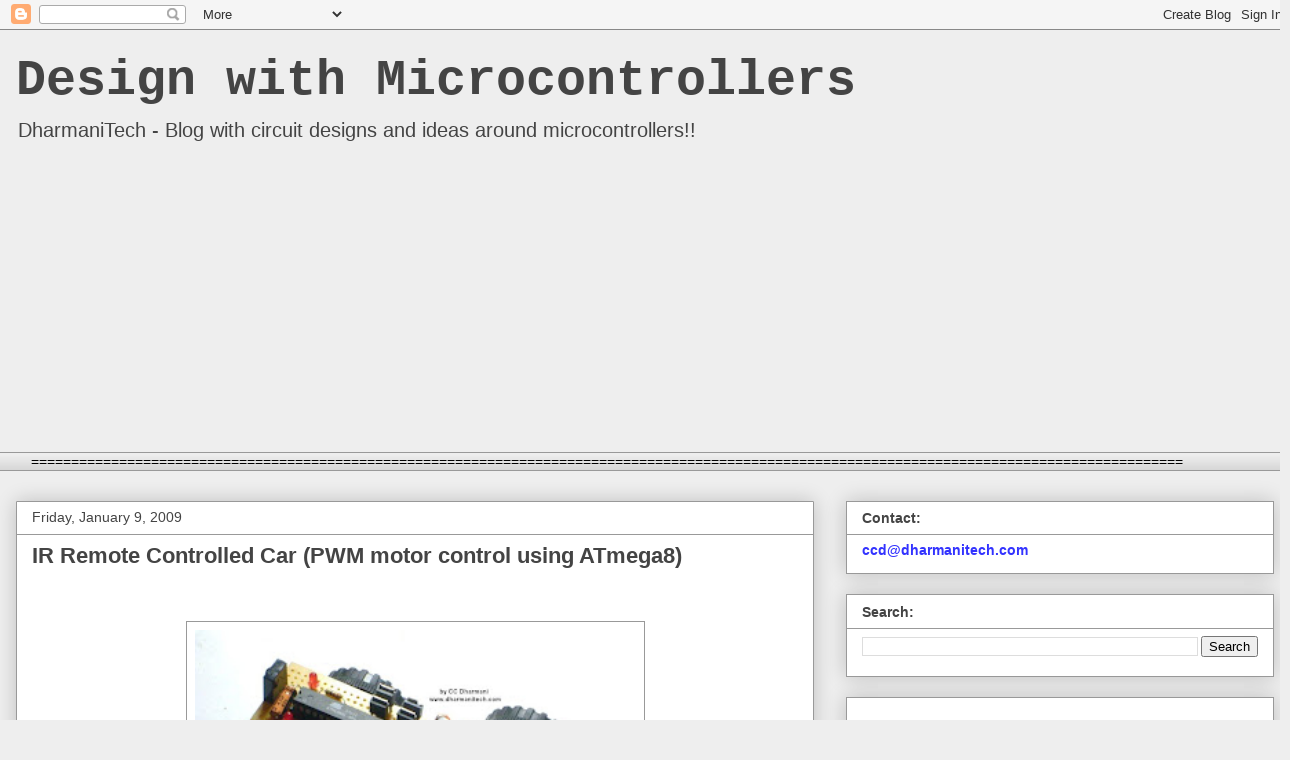

--- FILE ---
content_type: text/html; charset=UTF-8
request_url: https://www.dharmanitech.com/2009/01/ir-remote-controlled-car-pwm-motor.html?showComment=1689149395168
body_size: 65888
content:
<!DOCTYPE html>
<html class='v2' dir='ltr' xmlns='http://www.w3.org/1999/xhtml' xmlns:b='http://www.google.com/2005/gml/b' xmlns:data='http://www.google.com/2005/gml/data' xmlns:expr='http://www.google.com/2005/gml/expr'>
<head>
<link href='https://www.blogger.com/static/v1/widgets/335934321-css_bundle_v2.css' rel='stylesheet' type='text/css'/>
<meta content='UW7hR2Almermb3FUJ7O9Pq4nrJEBhrri66VJiOLERhc' name='google-site-verification'/>
<meta content='IE=EmulateIE7' http-equiv='X-UA-Compatible'/>
<meta content='width=1100' name='viewport'/>
<meta content='text/html; charset=UTF-8' http-equiv='Content-Type'/>
<meta content='blogger' name='generator'/>
<link href='https://www.dharmanitech.com/favicon.ico' rel='icon' type='image/x-icon'/>
<link href='https://www.dharmanitech.com/2009/01/ir-remote-controlled-car-pwm-motor.html' rel='canonical'/>
<link rel="alternate" type="application/atom+xml" title="Design with Microcontrollers - Atom" href="https://www.dharmanitech.com/feeds/posts/default" />
<link rel="alternate" type="application/rss+xml" title="Design with Microcontrollers - RSS" href="https://www.dharmanitech.com/feeds/posts/default?alt=rss" />
<link rel="service.post" type="application/atom+xml" title="Design with Microcontrollers - Atom" href="https://www.blogger.com/feeds/8014888555955763990/posts/default" />

<link rel="alternate" type="application/atom+xml" title="Design with Microcontrollers - Atom" href="https://www.dharmanitech.com/feeds/2943865233003721549/comments/default" />
<!--Can't find substitution for tag [blog.ieCssRetrofitLinks]-->
<link href='https://blogger.googleusercontent.com/img/b/R29vZ2xl/AVvXsEjq7xa0mlzvNWfwIFOtFtLsQjg3F2nfMATUkPjaNSFhLNU8yOzB1Sgd6SwRL_Yzmc9UTqHxl3-mlHHxsUnPo6PWPs0Gx2CuGdaut2dYj8_-Sk181jkETeM7SeABHCdvfVc5ITrEdM6xAXk/s320/IR_car2.JPG' rel='image_src'/>
<meta content='https://www.dharmanitech.com/2009/01/ir-remote-controlled-car-pwm-motor.html' property='og:url'/>
<meta content='IR Remote Controlled Car (PWM motor control using ATmega8)' property='og:title'/>
<meta content='        Hi Friends,  in my last post of Simple DC motor Control , I&#39;ve discussed controlling a small DC motor using the PWM method with MOSF...' property='og:description'/>
<meta content='https://blogger.googleusercontent.com/img/b/R29vZ2xl/AVvXsEjq7xa0mlzvNWfwIFOtFtLsQjg3F2nfMATUkPjaNSFhLNU8yOzB1Sgd6SwRL_Yzmc9UTqHxl3-mlHHxsUnPo6PWPs0Gx2CuGdaut2dYj8_-Sk181jkETeM7SeABHCdvfVc5ITrEdM6xAXk/w1200-h630-p-k-no-nu/IR_car2.JPG' property='og:image'/>
<title>Design with Microcontrollers: IR Remote Controlled Car (PWM motor control using ATmega8)</title>
<style id='page-skin-1' type='text/css'><!--
/*
-----------------------------------------------
Blogger Template Style
Name:     Awesome Inc.
Designer: Tina Chen
URL:      tinachen.org
----------------------------------------------- */
/* Variable definitions
====================
<Variable name="keycolor" description="Main Color" type="color" default="#ffffff"/>
<Group description="Page" selector="body">
<Variable name="body.font" description="Font" type="font"
default="normal normal 13px Arial, Tahoma, Helvetica, FreeSans, sans-serif"/>
<Variable name="body.background.color" description="Background Color" type="color" default="#000000"/>
<Variable name="body.text.color" description="Text Color" type="color" default="#ffffff"/>
</Group>
<Group description="Links" selector=".main-inner">
<Variable name="link.color" description="Link Color" type="color" default="#888888"/>
<Variable name="link.visited.color" description="Visited Color" type="color" default="#444444"/>
<Variable name="link.hover.color" description="Hover Color" type="color" default="#cccccc"/>
</Group>
<Group description="Blog Title" selector=".header h1">
<Variable name="header.font" description="Title Font" type="font"
default="normal bold 40px Arial, Tahoma, Helvetica, FreeSans, sans-serif"/>
<Variable name="header.text.color" description="Title Color" type="color" default="#000000" />
<Variable name="header.background.color" description="Header Background" type="color" default="transparent" />
</Group>
<Group description="Blog Description" selector=".header .description">
<Variable name="description.font" description="Font" type="font"
default="normal normal 14px Arial, Tahoma, Helvetica, FreeSans, sans-serif"/>
<Variable name="description.text.color" description="Text Color" type="color"
default="#000000" />
</Group>
<Group description="Tabs Text" selector=".tabs-inner .widget li a">
<Variable name="tabs.font" description="Font" type="font"
default="normal bold 14px Arial, Tahoma, Helvetica, FreeSans, sans-serif"/>
<Variable name="tabs.text.color" description="Text Color" type="color" default="#000000"/>
<Variable name="tabs.selected.text.color" description="Selected Color" type="color" default="#444444"/>
</Group>
<Group description="Tabs Background" selector=".tabs-outer .PageList">
<Variable name="tabs.background.color" description="Background Color" type="color" default="#141414"/>
<Variable name="tabs.selected.background.color" description="Selected Color" type="color" default="#444444"/>
<Variable name="tabs.border.color" description="Border Color" type="color" default="#999999"/>
</Group>
<Group description="Date Header" selector=".main-inner .widget h2.date-header, .main-inner .widget h2.date-header span">
<Variable name="date.font" description="Font" type="font"
default="normal normal 14px Arial, Tahoma, Helvetica, FreeSans, sans-serif"/>
<Variable name="date.text.color" description="Text Color" type="color" default="#666666"/>
<Variable name="date.border.color" description="Border Color" type="color" default="#999999"/>
</Group>
<Group description="Post Title" selector="h3.post-title, h4, h3.post-title a">
<Variable name="post.title.font" description="Font" type="font"
default="normal bold 22px Arial, Tahoma, Helvetica, FreeSans, sans-serif"/>
<Variable name="post.title.text.color" description="Text Color" type="color" default="#000000"/>
</Group>
<Group description="Post Background" selector=".post">
<Variable name="post.background.color" description="Background Color" type="color" default="#ffffff" />
<Variable name="post.border.color" description="Border Color" type="color" default="#999999" />
<Variable name="post.border.bevel.color" description="Bevel Color" type="color" default="#999999"/>
</Group>
<Group description="Gadget Title" selector="h2">
<Variable name="widget.title.font" description="Font" type="font"
default="normal bold 14px Arial, Tahoma, Helvetica, FreeSans, sans-serif"/>
<Variable name="widget.title.text.color" description="Text Color" type="color" default="#000000"/>
</Group>
<Group description="Gadget Text" selector=".sidebar .widget">
<Variable name="widget.font" description="Font" type="font"
default="normal normal 14px Arial, Tahoma, Helvetica, FreeSans, sans-serif"/>
<Variable name="widget.text.color" description="Text Color" type="color" default="#000000"/>
<Variable name="widget.alternate.text.color" description="Alternate Color" type="color" default="#666666"/>
</Group>
<Group description="Gadget Links" selector=".sidebar .widget">
<Variable name="widget.link.color" description="Link Color" type="color" default="#3778cd"/>
<Variable name="widget.link.visited.color" description="Visited Color" type="color" default="#4d469c"/>
<Variable name="widget.link.hover.color" description="Hover Color" type="color" default="#3778cd"/>
</Group>
<Group description="Gadget Background" selector=".sidebar .widget">
<Variable name="widget.background.color" description="Background Color" type="color" default="#141414"/>
<Variable name="widget.border.color" description="Border Color" type="color" default="#222222"/>
<Variable name="widget.border.bevel.color" description="Bevel Color" type="color" default="#000000"/>
</Group>
<Group description="Sidebar Background" selector=".column-left-inner .column-right-inner">
<Variable name="widget.outer.background.color" description="Background Color" type="color" default="transparent" />
</Group>
<Group description="Images" selector=".main-inner">
<Variable name="image.background.color" description="Background Color" type="color" default="transparent"/>
<Variable name="image.border.color" description="Border Color" type="color" default="transparent"/>
</Group>
<Group description="Feed" selector=".blog-feeds">
<Variable name="feed.text.color" description="Text Color" type="color" default="#000000"/>
</Group>
<Group description="Feed Links" selector=".blog-feeds">
<Variable name="feed.link.color" description="Link Color" type="color" default="#3778cd"/>
<Variable name="feed.link.visited.color" description="Visited Color" type="color" default="#4d469c"/>
<Variable name="feed.link.hover.color" description="Hover Color" type="color" default="#3778cd"/>
</Group>
<Group description="Pager" selector=".blog-pager">
<Variable name="pager.background.color" description="Background Color" type="color" default="#ffffff" />
</Group>
<Group description="Footer" selector=".footer-outer">
<Variable name="footer.background.color" description="Background Color" type="color" default="#ffffff" />
<Variable name="footer.text.color" description="Text Color" type="color" default="#000000" />
</Group>
<Variable name="title.shadow.spread" description="Title Shadow" type="length" default="-1px" min="-1px" max="100px"/>
<Variable name="body.background" description="Body Background" type="background"
color="#eeeeee"
default="$(color) none repeat scroll top left"/>
<Variable name="body.background.gradient.cap" description="Body Gradient Cap" type="url"
default="none"/>
<Variable name="body.background.size" description="Body Background Size" type="string" default="auto"/>
<Variable name="tabs.background.gradient" description="Tabs Background Gradient" type="url"
default="none"/>
<Variable name="header.background.gradient" description="Header Background Gradient" type="url" default="none" />
<Variable name="header.padding.top" description="Header Top Padding" type="length" default="22px" min="0" max="100px"/>
<Variable name="header.margin.top" description="Header Top Margin" type="length" default="0" min="0" max="100px"/>
<Variable name="header.margin.bottom" description="Header Bottom Margin" type="length" default="0" min="0" max="100px"/>
<Variable name="widget.padding.top" description="Widget Padding Top" type="length" default="8px" min="0" max="20px"/>
<Variable name="widget.padding.side" description="Widget Padding Side" type="length" default="15px" min="0" max="100px"/>
<Variable name="widget.outer.margin.top" description="Widget Top Margin" type="length" default="0" min="0" max="100px"/>
<Variable name="widget.outer.background.gradient" description="Gradient" type="url" default="none" />
<Variable name="widget.border.radius" description="Gadget Border Radius" type="length" default="0" min="0" max="100px"/>
<Variable name="outer.shadow.spread" description="Outer Shadow Size" type="length" default="0" min="0" max="100px"/>
<Variable name="date.header.border.radius.top" description="Date Header Border Radius Top" type="length" default="0" min="0" max="100px"/>
<Variable name="date.header.position" description="Date Header Position" type="length" default="15px" min="0" max="100px"/>
<Variable name="date.space" description="Date Space" type="length" default="30px" min="0" max="100px"/>
<Variable name="date.position" description="Date Float" type="string" default="static" />
<Variable name="date.padding.bottom" description="Date Padding Bottom" type="length" default="0" min="0" max="100px"/>
<Variable name="date.border.size" description="Date Border Size" type="length" default="0" min="0" max="10px"/>
<Variable name="date.background" description="Date Background" type="background" color="transparent"
default="$(color) none no-repeat scroll top left" />
<Variable name="date.first.border.radius.top" description="Date First top radius" type="length" default="0" min="0" max="100px"/>
<Variable name="date.last.space.bottom" description="Date Last Space Bottom" type="length"
default="20px" min="0" max="100px"/>
<Variable name="date.last.border.radius.bottom" description="Date Last bottom radius" type="length" default="0" min="0" max="100px"/>
<Variable name="post.first.padding.top" description="First Post Padding Top" type="length" default="0" min="0" max="100px"/>
<Variable name="image.shadow.spread" description="Image Shadow Size" type="length" default="0" min="0" max="100px"/>
<Variable name="image.border.radius" description="Image Border Radius" type="length" default="0" min="0" max="100px"/>
<Variable name="separator.outdent" description="Separator Outdent" type="length" default="15px" min="0" max="100px"/>
<Variable name="title.separator.border.size" description="Widget Title Border Size" type="length" default="1px" min="0" max="10px"/>
<Variable name="list.separator.border.size" description="List Separator Border Size" type="length" default="1px" min="0" max="10px"/>
<Variable name="shadow.spread" description="Shadow Size" type="length" default="0" min="0" max="100px"/>
<Variable name="startSide" description="Side where text starts in blog language" type="automatic" default="left"/>
<Variable name="endSide" description="Side where text ends in blog language" type="automatic" default="right"/>
<Variable name="date.side" description="Side where date header is placed" type="string" default="right"/>
<Variable name="pager.border.radius.top" description="Pager Border Top Radius" type="length" default="0" min="0" max="100px"/>
<Variable name="pager.space.top" description="Pager Top Space" type="length" default="1em" min="0" max="20em"/>
<Variable name="footer.background.gradient" description="Background Gradient" type="url" default="none" />
<Variable name="mobile.background.size" description="Mobile Background Size" type="string"
default="auto"/>
<Variable name="mobile.background.overlay" description="Mobile Background Overlay" type="string"
default="transparent none repeat scroll top left"/>
<Variable name="mobile.button.color" description="Mobile Button Color" type="color" default="#ffffff" />
*/
/* Content
----------------------------------------------- */
body {
font: normal normal 14px Arial, Tahoma, Helvetica, FreeSans, sans-serif;
color: #000000;
background: #eeeeee none repeat scroll top left;
}
html body .content-outer {
min-width: 0;
max-width: 100%;
width: 100%;
}
a:link {
text-decoration: none;
color: #3778cd;
}
a:visited {
text-decoration: none;
color: #4d469c;
}
a:hover {
text-decoration: underline;
color: #3778cd;
}
.body-fauxcolumn-outer .cap-top {
position: absolute;
z-index: 1;
height: 276px;
width: 100%;
background: transparent none repeat-x scroll top left;
_background-image: none;
}
/* Columns
----------------------------------------------- */
.content-inner {
padding: 0;
}
.header-inner .section {
margin: 0 16px;
}
.tabs-inner .section {
margin: 0 16px;
}
.main-inner {
padding-top: 30px;
}
.main-inner .column-center-inner,
.main-inner .column-left-inner,
.main-inner .column-right-inner {
padding: 0 5px;
}
*+html body .main-inner .column-center-inner {
margin-top: -30px;
}
#layout .main-inner .column-center-inner {
margin-top: 0;
}
/* Header
----------------------------------------------- */
.header-outer {
margin: 0 0 0 0;
background: #eeeeee none repeat scroll 0 0;
}
.Header h1 {
font: normal bold 50px 'Courier New', Courier, FreeMono, monospace;
color: #444444;
text-shadow: 0 0 -1px #000000;
}
.Header h1 a {
color: #444444;
}
.Header .description {
font: normal normal 20px Arial, Tahoma, Helvetica, FreeSans, sans-serif;
color: #444444;
}
.header-inner .Header .titlewrapper,
.header-inner .Header .descriptionwrapper {
padding-left: 0;
padding-right: 0;
margin-bottom: 0;
}
.header-inner .Header .titlewrapper {
padding-top: 22px;
}
/* Tabs
----------------------------------------------- */
.tabs-outer {
overflow: hidden;
position: relative;
background: #eeeeee url(//www.blogblog.com/1kt/awesomeinc/tabs_gradient_light.png) repeat scroll 0 0;
}
#layout .tabs-outer {
overflow: visible;
}
.tabs-cap-top, .tabs-cap-bottom {
position: absolute;
width: 100%;
border-top: 1px solid #999999;
}
.tabs-cap-bottom {
bottom: 0;
}
.tabs-inner .widget li a {
display: inline-block;
margin: 0;
padding: .6em 1.5em;
font: normal bold 14px Arial, Tahoma, Helvetica, FreeSans, sans-serif;
color: #444444;
border-top: 1px solid #999999;
border-bottom: 1px solid #999999;
border-left: 1px solid #999999;
height: 16px;
line-height: 16px;
}
.tabs-inner .widget li:last-child a {
border-right: 1px solid #999999;
}
.tabs-inner .widget li.selected a, .tabs-inner .widget li a:hover {
background: #666666 url(//www.blogblog.com/1kt/awesomeinc/tabs_gradient_light.png) repeat-x scroll 0 -100px;
color: #ffffff;
}
/* Headings
----------------------------------------------- */
h2 {
font: normal bold 14px Arial, Tahoma, Helvetica, FreeSans, sans-serif;
color: #444444;
}
/* Widgets
----------------------------------------------- */
.main-inner .section {
margin: 0 27px;
padding: 0;
}
.main-inner .column-left-outer,
.main-inner .column-right-outer {
margin-top: 0;
}
#layout .main-inner .column-left-outer,
#layout .main-inner .column-right-outer {
margin-top: 0;
}
.main-inner .column-left-inner,
.main-inner .column-right-inner {
background: transparent none repeat 0 0;
-moz-box-shadow: 0 0 0 rgba(0, 0, 0, .2);
-webkit-box-shadow: 0 0 0 rgba(0, 0, 0, .2);
-goog-ms-box-shadow: 0 0 0 rgba(0, 0, 0, .2);
box-shadow: 0 0 0 rgba(0, 0, 0, .2);
-moz-border-radius: 0;
-webkit-border-radius: 0;
-goog-ms-border-radius: 0;
border-radius: 0;
}
#layout .main-inner .column-left-inner,
#layout .main-inner .column-right-inner {
margin-top: 0;
}
.sidebar .widget {
font: normal normal 14px Arial, Tahoma, Helvetica, FreeSans, sans-serif;
color: #444444;
}
.sidebar .widget a:link {
color: #3778cd;
}
.sidebar .widget a:visited {
color: #4d469c;
}
.sidebar .widget a:hover {
color: #3778cd;
}
.sidebar .widget h2 {
text-shadow: 0 0 -1px #000000;
}
.main-inner .widget {
background-color: #ffffff;
border: 1px solid #999999;
padding: 0 15px 15px;
margin: 20px -16px;
-moz-box-shadow: 0 0 20px rgba(0, 0, 0, .2);
-webkit-box-shadow: 0 0 20px rgba(0, 0, 0, .2);
-goog-ms-box-shadow: 0 0 20px rgba(0, 0, 0, .2);
box-shadow: 0 0 20px rgba(0, 0, 0, .2);
-moz-border-radius: 0;
-webkit-border-radius: 0;
-goog-ms-border-radius: 0;
border-radius: 0;
}
.main-inner .widget h2 {
margin: 0 -15px;
padding: .6em 15px .5em;
border-bottom: 1px solid transparent;
}
.footer-inner .widget h2 {
padding: 0 0 .4em;
border-bottom: 1px solid transparent;
}
.main-inner .widget h2 + div, .footer-inner .widget h2 + div {
border-top: 1px solid #999999;
padding-top: 8px;
}
.main-inner .widget .widget-content {
margin: 0 -15px;
padding: 7px 15px 0;
}
.main-inner .widget ul, .main-inner .widget #ArchiveList ul.flat {
margin: -8px -15px 0;
padding: 0;
list-style: none;
}
.main-inner .widget #ArchiveList {
margin: -8px 0 0;
}
.main-inner .widget ul li, .main-inner .widget #ArchiveList ul.flat li {
padding: .5em 15px;
text-indent: 0;
color: #666666;
border-top: 1px solid #999999;
border-bottom: 1px solid transparent;
}
.main-inner .widget #ArchiveList ul li {
padding-top: .25em;
padding-bottom: .25em;
}
.main-inner .widget ul li:first-child, .main-inner .widget #ArchiveList ul.flat li:first-child {
border-top: none;
}
.main-inner .widget ul li:last-child, .main-inner .widget #ArchiveList ul.flat li:last-child {
border-bottom: none;
}
.post-body {
position: relative;
}
.main-inner .widget .post-body ul {
padding: 0 2.5em;
margin: .5em 0;
list-style: disc;
}
.main-inner .widget .post-body ul li {
padding: 0.25em 0;
margin-bottom: .25em;
color: #000000;
border: none;
}
.footer-inner .widget ul {
padding: 0;
list-style: none;
}
.widget .zippy {
color: #666666;
}
/* Posts
----------------------------------------------- */
body .main-inner .Blog {
padding: 0;
margin-bottom: 1em;
background-color: transparent;
border: none;
-moz-box-shadow: 0 0 0 rgba(0, 0, 0, 0);
-webkit-box-shadow: 0 0 0 rgba(0, 0, 0, 0);
-goog-ms-box-shadow: 0 0 0 rgba(0, 0, 0, 0);
box-shadow: 0 0 0 rgba(0, 0, 0, 0);
}
.main-inner .section:last-child .Blog:last-child {
padding: 0;
margin-bottom: 1em;
}
.main-inner .widget h2.date-header {
margin: 0 -15px 1px;
padding: 0 0 0 0;
font: normal normal 14px Arial, Tahoma, Helvetica, FreeSans, sans-serif;
color: #444444;
background: transparent none no-repeat scroll top left;
border-top: 0 solid #eeeeee;
border-bottom: 1px solid transparent;
-moz-border-radius-topleft: 0;
-moz-border-radius-topright: 0;
-webkit-border-top-left-radius: 0;
-webkit-border-top-right-radius: 0;
border-top-left-radius: 0;
border-top-right-radius: 0;
position: static;
bottom: 100%;
right: 15px;
text-shadow: 0 0 -1px #000000;
}
.main-inner .widget h2.date-header span {
font: normal normal 14px Arial, Tahoma, Helvetica, FreeSans, sans-serif;
display: block;
padding: .5em 15px;
border-left: 0 solid #eeeeee;
border-right: 0 solid #eeeeee;
}
.date-outer {
position: relative;
margin: 30px 0 20px;
padding: 0 15px;
background-color: #ffffff;
border: 1px solid #999999;
-moz-box-shadow: 0 0 20px rgba(0, 0, 0, .2);
-webkit-box-shadow: 0 0 20px rgba(0, 0, 0, .2);
-goog-ms-box-shadow: 0 0 20px rgba(0, 0, 0, .2);
box-shadow: 0 0 20px rgba(0, 0, 0, .2);
-moz-border-radius: 0;
-webkit-border-radius: 0;
-goog-ms-border-radius: 0;
border-radius: 0;
}
.date-outer:first-child {
margin-top: 0;
}
.date-outer:last-child {
margin-bottom: 20px;
-moz-border-radius-bottomleft: 0;
-moz-border-radius-bottomright: 0;
-webkit-border-bottom-left-radius: 0;
-webkit-border-bottom-right-radius: 0;
-goog-ms-border-bottom-left-radius: 0;
-goog-ms-border-bottom-right-radius: 0;
border-bottom-left-radius: 0;
border-bottom-right-radius: 0;
}
.date-posts {
margin: 0 -15px;
padding: 0 15px;
clear: both;
}
.post-outer, .inline-ad {
border-top: 1px solid #eeeeee;
margin: 0 -15px;
padding: 15px 15px;
}
.post-outer {
padding-bottom: 10px;
}
.post-outer:first-child {
padding-top: 0;
border-top: none;
}
.post-outer:last-child, .inline-ad:last-child {
border-bottom: none;
}
.post-body {
position: relative;
}
.post-body img {
padding: 8px;
background: transparent;
border: 1px solid #999999;
-moz-box-shadow: 0 0 0 rgba(0, 0, 0, .2);
-webkit-box-shadow: 0 0 0 rgba(0, 0, 0, .2);
box-shadow: 0 0 0 rgba(0, 0, 0, .2);
-moz-border-radius: 0;
-webkit-border-radius: 0;
border-radius: 0;
}
h3.post-title, h4 {
font: normal bold 22px Arial, Tahoma, Helvetica, FreeSans, sans-serif;
color: #444444;
}
h3.post-title a {
font: normal bold 22px Arial, Tahoma, Helvetica, FreeSans, sans-serif;
color: #444444;
}
h3.post-title a:hover {
color: #3778cd;
text-decoration: underline;
}
.post-header {
margin: 0 0 1em;
}
.post-body {
line-height: 1.4;
}
.post-outer h2 {
color: #000000;
}
.post-footer {
margin: 1.5em 0 0;
}
#blog-pager {
padding: 15px;
font-size: 120%;
background-color: #ffffff;
border: 1px solid #999999;
-moz-box-shadow: 0 0 20px rgba(0, 0, 0, .2);
-webkit-box-shadow: 0 0 20px rgba(0, 0, 0, .2);
-goog-ms-box-shadow: 0 0 20px rgba(0, 0, 0, .2);
box-shadow: 0 0 20px rgba(0, 0, 0, .2);
-moz-border-radius: 0;
-webkit-border-radius: 0;
-goog-ms-border-radius: 0;
border-radius: 0;
-moz-border-radius-topleft: 0;
-moz-border-radius-topright: 0;
-webkit-border-top-left-radius: 0;
-webkit-border-top-right-radius: 0;
-goog-ms-border-top-left-radius: 0;
-goog-ms-border-top-right-radius: 0;
border-top-left-radius: 0;
border-top-right-radius-topright: 0;
margin-top: 1em;
}
.blog-feeds, .post-feeds {
margin: 1em 0;
text-align: center;
color: #444444;
}
.blog-feeds a, .post-feeds a {
color: #3778cd;
}
.blog-feeds a:visited, .post-feeds a:visited {
color: #4d469c;
}
.blog-feeds a:hover, .post-feeds a:hover {
color: #3778cd;
}
.post-outer .comments {
margin-top: 2em;
}
/* Comments
----------------------------------------------- */
.comments .comments-content .icon.blog-author {
background-repeat: no-repeat;
background-image: url([data-uri]);
}
.comments .comments-content .loadmore a {
border-top: 1px solid #999999;
border-bottom: 1px solid #999999;
}
.comments .continue {
border-top: 2px solid #999999;
}
/* Footer
----------------------------------------------- */
.footer-outer {
margin: -20px 0 -1px;
padding: 20px 0 0;
color: #444444;
overflow: hidden;
}
.footer-fauxborder-left {
border-top: 1px solid #999999;
background: #ffffff none repeat scroll 0 0;
-moz-box-shadow: 0 0 20px rgba(0, 0, 0, .2);
-webkit-box-shadow: 0 0 20px rgba(0, 0, 0, .2);
-goog-ms-box-shadow: 0 0 20px rgba(0, 0, 0, .2);
box-shadow: 0 0 20px rgba(0, 0, 0, .2);
margin: 0 -20px;
}
/* Mobile
----------------------------------------------- */
body.mobile {
background-size: auto;
}
.mobile .body-fauxcolumn-outer {
background: transparent none repeat scroll top left;
}
*+html body.mobile .main-inner .column-center-inner {
margin-top: 0;
}
.mobile .main-inner .widget {
padding: 0 0 15px;
}
.mobile .main-inner .widget h2 + div,
.mobile .footer-inner .widget h2 + div {
border-top: none;
padding-top: 0;
}
.mobile .footer-inner .widget h2 {
padding: 0.5em 0;
border-bottom: none;
}
.mobile .main-inner .widget .widget-content {
margin: 0;
padding: 7px 0 0;
}
.mobile .main-inner .widget ul,
.mobile .main-inner .widget #ArchiveList ul.flat {
margin: 0 -15px 0;
}
.mobile .main-inner .widget h2.date-header {
right: 0;
}
.mobile .date-header span {
padding: 0.4em 0;
}
.mobile .date-outer:first-child {
margin-bottom: 0;
border: 1px solid #999999;
-moz-border-radius-topleft: 0;
-moz-border-radius-topright: 0;
-webkit-border-top-left-radius: 0;
-webkit-border-top-right-radius: 0;
-goog-ms-border-top-left-radius: 0;
-goog-ms-border-top-right-radius: 0;
border-top-left-radius: 0;
border-top-right-radius: 0;
}
.mobile .date-outer {
border-color: #999999;
border-width: 0 1px 1px;
}
.mobile .date-outer:last-child {
margin-bottom: 0;
}
.mobile .main-inner {
padding: 0;
}
.mobile .header-inner .section {
margin: 0;
}
.mobile .post-outer, .mobile .inline-ad {
padding: 5px 0;
}
.mobile .tabs-inner .section {
margin: 0 10px;
}
.mobile .main-inner .widget h2 {
margin: 0;
padding: 0;
}
.mobile .main-inner .widget h2.date-header span {
padding: 0;
}
.mobile .main-inner .widget .widget-content {
margin: 0;
padding: 7px 0 0;
}
.mobile #blog-pager {
border: 1px solid transparent;
background: #ffffff none repeat scroll 0 0;
}
.mobile .main-inner .column-left-inner,
.mobile .main-inner .column-right-inner {
background: transparent none repeat 0 0;
-moz-box-shadow: none;
-webkit-box-shadow: none;
-goog-ms-box-shadow: none;
box-shadow: none;
}
.mobile .date-posts {
margin: 0;
padding: 0;
}
.mobile .footer-fauxborder-left {
margin: 0;
border-top: inherit;
}
.mobile .main-inner .section:last-child .Blog:last-child {
margin-bottom: 0;
}
.mobile-index-contents {
color: #000000;
}
.mobile .mobile-link-button {
background: #3778cd url(//www.blogblog.com/1kt/awesomeinc/tabs_gradient_light.png) repeat scroll 0 0;
}
.mobile-link-button a:link, .mobile-link-button a:visited {
color: #ffffff;
}
.mobile .tabs-inner .PageList .widget-content {
background: transparent;
border-top: 1px solid;
border-color: #999999;
color: #444444;
}
.mobile .tabs-inner .PageList .widget-content .pagelist-arrow {
border-left: 1px solid #999999;
}

--></style>
<style id='template-skin-1' type='text/css'><!--
body {
min-width: 1290px;
}
.content-outer, .content-fauxcolumn-outer, .region-inner {
min-width: 1290px;
max-width: 1290px;
_width: 1290px;
}
.main-inner .columns {
padding-left: 0;
padding-right: 460px;
}
.main-inner .fauxcolumn-center-outer {
left: 0;
right: 460px;
/* IE6 does not respect left and right together */
_width: expression(this.parentNode.offsetWidth -
parseInt("0") -
parseInt("460px") + 'px');
}
.main-inner .fauxcolumn-left-outer {
width: 0;
}
.main-inner .fauxcolumn-right-outer {
width: 460px;
}
.main-inner .column-left-outer {
width: 0;
right: 100%;
margin-left: -0;
}
.main-inner .column-right-outer {
width: 460px;
margin-right: -460px;
}
#layout {
min-width: 0;
}
#layout .content-outer {
min-width: 0;
width: 800px;
}
#layout .region-inner {
min-width: 0;
width: auto;
}
--></style>
<script type='text/javascript'>

  var _gaq = _gaq || [];
  _gaq.push(['_setAccount', 'UA-5703816-1']);
  _gaq.push(['_trackPageview']);

  (function() {
    var ga = document.createElement('script'); ga.type = 'text/javascript'; ga.async = true;
    ga.src = ('https:' == document.location.protocol ? 'https://ssl' : 'http://www') + '.google-analytics.com/ga.js';
    var s = document.getElementsByTagName('script')[0]; s.parentNode.insertBefore(ga, s);
  })();

</script>
<link href='https://www.blogger.com/dyn-css/authorization.css?targetBlogID=8014888555955763990&amp;zx=f898d41b-f716-468d-b912-d2bfa21ecdf3' media='none' onload='if(media!=&#39;all&#39;)media=&#39;all&#39;' rel='stylesheet'/><noscript><link href='https://www.blogger.com/dyn-css/authorization.css?targetBlogID=8014888555955763990&amp;zx=f898d41b-f716-468d-b912-d2bfa21ecdf3' rel='stylesheet'/></noscript>
<meta name='google-adsense-platform-account' content='ca-host-pub-1556223355139109'/>
<meta name='google-adsense-platform-domain' content='blogspot.com'/>

<script async src="https://pagead2.googlesyndication.com/pagead/js/adsbygoogle.js?client=ca-pub-1764029045198322&host=ca-host-pub-1556223355139109" crossorigin="anonymous"></script>

<!-- data-ad-client=ca-pub-1764029045198322 -->

</head>
<body class='loading'>
<div class='navbar section' id='navbar'><div class='widget Navbar' data-version='1' id='Navbar1'><script type="text/javascript">
    function setAttributeOnload(object, attribute, val) {
      if(window.addEventListener) {
        window.addEventListener('load',
          function(){ object[attribute] = val; }, false);
      } else {
        window.attachEvent('onload', function(){ object[attribute] = val; });
      }
    }
  </script>
<div id="navbar-iframe-container"></div>
<script type="text/javascript" src="https://apis.google.com/js/platform.js"></script>
<script type="text/javascript">
      gapi.load("gapi.iframes:gapi.iframes.style.bubble", function() {
        if (gapi.iframes && gapi.iframes.getContext) {
          gapi.iframes.getContext().openChild({
              url: 'https://www.blogger.com/navbar/8014888555955763990?po\x3d2943865233003721549\x26origin\x3dhttps://www.dharmanitech.com',
              where: document.getElementById("navbar-iframe-container"),
              id: "navbar-iframe"
          });
        }
      });
    </script><script type="text/javascript">
(function() {
var script = document.createElement('script');
script.type = 'text/javascript';
script.src = '//pagead2.googlesyndication.com/pagead/js/google_top_exp.js';
var head = document.getElementsByTagName('head')[0];
if (head) {
head.appendChild(script);
}})();
</script>
</div></div>
<div class='body-fauxcolumns'>
<div class='fauxcolumn-outer body-fauxcolumn-outer'>
<div class='cap-top'>
<div class='cap-left'></div>
<div class='cap-right'></div>
</div>
<div class='fauxborder-left'>
<div class='fauxborder-right'></div>
<div class='fauxcolumn-inner'>
</div>
</div>
<div class='cap-bottom'>
<div class='cap-left'></div>
<div class='cap-right'></div>
</div>
</div>
</div>
<div class='content'>
<div class='content-fauxcolumns'>
<div class='fauxcolumn-outer content-fauxcolumn-outer'>
<div class='cap-top'>
<div class='cap-left'></div>
<div class='cap-right'></div>
</div>
<div class='fauxborder-left'>
<div class='fauxborder-right'></div>
<div class='fauxcolumn-inner'>
</div>
</div>
<div class='cap-bottom'>
<div class='cap-left'></div>
<div class='cap-right'></div>
</div>
</div>
</div>
<div class='content-outer'>
<div class='content-cap-top cap-top'>
<div class='cap-left'></div>
<div class='cap-right'></div>
</div>
<div class='fauxborder-left content-fauxborder-left'>
<div class='fauxborder-right content-fauxborder-right'></div>
<div class='content-inner'>
<header>
<div class='header-outer'>
<div class='header-cap-top cap-top'>
<div class='cap-left'></div>
<div class='cap-right'></div>
</div>
<div class='fauxborder-left header-fauxborder-left'>
<div class='fauxborder-right header-fauxborder-right'></div>
<div class='region-inner header-inner'>
<div class='header section' id='header'><div class='widget Header' data-version='1' id='Header1'>
<div id='header-inner'>
<div class='titlewrapper'>
<h1 class='title'>
<a href='https://www.dharmanitech.com/'>
Design with Microcontrollers
</a>
</h1>
</div>
<div class='descriptionwrapper'>
<p class='description'><span>DharmaniTech - Blog with circuit designs and ideas around microcontrollers!!</span></p>
</div>
</div>
</div></div>
</div>
</div>
<div class='header-cap-bottom cap-bottom'>
<div class='cap-left'></div>
<div class='cap-right'></div>
</div>
</div>
</header>
<div class='tabs-outer'>
<div class='tabs-cap-top cap-top'>
<div class='cap-left'></div>
<div class='cap-right'></div>
</div>
<div class='fauxborder-left tabs-fauxborder-left'>
<div class='fauxborder-right tabs-fauxborder-right'></div>
<div class='region-inner tabs-inner'>
<div class='tabs section' id='crosscol'><div class='widget Text' data-version='1' id='Text4'>
<div class='widget-content'>
================================================================================================================================================<br />
</div>
<div class='clear'></div>
</div></div>
<div class='tabs no-items section' id='crosscol-overflow'></div>
</div>
</div>
<div class='tabs-cap-bottom cap-bottom'>
<div class='cap-left'></div>
<div class='cap-right'></div>
</div>
</div>
<div class='main-outer'>
<div class='main-cap-top cap-top'>
<div class='cap-left'></div>
<div class='cap-right'></div>
</div>
<div class='fauxborder-left main-fauxborder-left'>
<div class='fauxborder-right main-fauxborder-right'></div>
<div class='region-inner main-inner'>
<div class='columns fauxcolumns'>
<div class='fauxcolumn-outer fauxcolumn-center-outer'>
<div class='cap-top'>
<div class='cap-left'></div>
<div class='cap-right'></div>
</div>
<div class='fauxborder-left'>
<div class='fauxborder-right'></div>
<div class='fauxcolumn-inner'>
</div>
</div>
<div class='cap-bottom'>
<div class='cap-left'></div>
<div class='cap-right'></div>
</div>
</div>
<div class='fauxcolumn-outer fauxcolumn-left-outer'>
<div class='cap-top'>
<div class='cap-left'></div>
<div class='cap-right'></div>
</div>
<div class='fauxborder-left'>
<div class='fauxborder-right'></div>
<div class='fauxcolumn-inner'>
</div>
</div>
<div class='cap-bottom'>
<div class='cap-left'></div>
<div class='cap-right'></div>
</div>
</div>
<div class='fauxcolumn-outer fauxcolumn-right-outer'>
<div class='cap-top'>
<div class='cap-left'></div>
<div class='cap-right'></div>
</div>
<div class='fauxborder-left'>
<div class='fauxborder-right'></div>
<div class='fauxcolumn-inner'>
</div>
</div>
<div class='cap-bottom'>
<div class='cap-left'></div>
<div class='cap-right'></div>
</div>
</div>
<!-- corrects IE6 width calculation -->
<div class='columns-inner'>
<div class='column-center-outer'>
<div class='column-center-inner'>
<div class='main section' id='main'><div class='widget Blog' data-version='1' id='Blog1'>
<div class='blog-posts hfeed'>

          <div class="date-outer">
        
<h2 class='date-header'><span>Friday, January 9, 2009</span></h2>

          <div class="date-posts">
        
<div class='post-outer'>
<div class='post hentry'>
<a name='2943865233003721549'></a>
<h3 class='post-title entry-title'>
IR Remote Controlled Car (PWM motor control using ATmega8)
</h3>
<div class='post-header'>
<div class='post-header-line-1'></div>
</div>
<div class='post-body entry-content'>
<br />
<div class="separator" style="clear: both; text-align: center;">
</div>
<br />
<div class="separator" style="clear: both; text-align: center;">
</div>
<a href="https://blogger.googleusercontent.com/img/b/R29vZ2xl/AVvXsEjq7xa0mlzvNWfwIFOtFtLsQjg3F2nfMATUkPjaNSFhLNU8yOzB1Sgd6SwRL_Yzmc9UTqHxl3-mlHHxsUnPo6PWPs0Gx2CuGdaut2dYj8_-Sk181jkETeM7SeABHCdvfVc5ITrEdM6xAXk/s1600-h/IR_car2.JPG" onblur="try {parent.deselectBloggerImageGracefully();} catch(e) {}"><img alt="" border="0" id="BLOGGER_PHOTO_ID_5291973645428674098" src="https://blogger.googleusercontent.com/img/b/R29vZ2xl/AVvXsEjq7xa0mlzvNWfwIFOtFtLsQjg3F2nfMATUkPjaNSFhLNU8yOzB1Sgd6SwRL_Yzmc9UTqHxl3-mlHHxsUnPo6PWPs0Gx2CuGdaut2dYj8_-Sk181jkETeM7SeABHCdvfVc5ITrEdM6xAXk/s320/IR_car2.JPG" style="cursor: pointer; display: block; height: 328px; margin: 0px auto 10px; text-align: center; width: 441px;" /></a><br />
<a href="https://blogger.googleusercontent.com/img/b/R29vZ2xl/AVvXsEhgMVpptXUpR9eNM9Dac1NvbAaeDdsDYtfSc-zEubDA5fAv7TQvTF9qo59fNfQrL87M_DdbUqADBGZYFY7t-V3LPBjPqo99fZZOQ2x6XaHtcQ1o5DnYgRuRpYIbSy1jce8HwEVu4xVaMbQ/s1600-h/IR_car1.JPG" onblur="try {parent.deselectBloggerImageGracefully();} catch(e) {}"><img alt="" border="0" id="BLOGGER_PHOTO_ID_5291973436287940690" src="https://blogger.googleusercontent.com/img/b/R29vZ2xl/AVvXsEhgMVpptXUpR9eNM9Dac1NvbAaeDdsDYtfSc-zEubDA5fAv7TQvTF9qo59fNfQrL87M_DdbUqADBGZYFY7t-V3LPBjPqo99fZZOQ2x6XaHtcQ1o5DnYgRuRpYIbSy1jce8HwEVu4xVaMbQ/s320/IR_car1.JPG" style="cursor: pointer; display: block; height: 336px; margin: 0px auto 10px; text-align: center; width: 450px;" /></a><br />
Hi Friends,<br />
in my last post of <a href="http://www.dharmanitech.com/2008/11/small-dc-motor-control-by-pwm-method.html">Simple DC motor Control</a>, I've discussed controlling a small DC motor using the PWM method with MOSFET H-bridge. The circuit was build with microcontroller ATmega8.<br />
Here, I'm extending the same circuit to control the DC motor with IR remote control. The motor is fitted on a toy car wheels with gears, as shown in the figure above.<br />
<br />
Following is the schematic (Click on the image to enlarge it):<br />
<br />
<a href="https://blogger.googleusercontent.com/img/b/R29vZ2xl/AVvXsEhzf-l66frABv5QwrX2wDoSPn81lmsiFXbIJPQWgGEXUad9GtM4n0Na-ZrxsCjexc310YXN_CaAYEzJtCgNxSiVKfSrZQmrm3_7V95lHmYLtEPM-QRnuK5cLQ3OY4RGN9cPFM89TlGR_o0/s1600-h/IR+controlled+car.JPG" onblur="try {parent.deselectBloggerImageGracefully();} catch(e) {}"><img alt="" border="0" id="BLOGGER_PHOTO_ID_5289273558599191058" src="https://blogger.googleusercontent.com/img/b/R29vZ2xl/AVvXsEhzf-l66frABv5QwrX2wDoSPn81lmsiFXbIJPQWgGEXUad9GtM4n0Na-ZrxsCjexc310YXN_CaAYEzJtCgNxSiVKfSrZQmrm3_7V95lHmYLtEPM-QRnuK5cLQ3OY4RGN9cPFM89TlGR_o0/s320/IR+controlled+car.JPG" style="display: block; height: 230px; margin: 0px auto 10px; text-align: center; width: 405px;" /></a>The circuit uses two PWM channels of ATmega8 for controlling the speed and direction (reverse, forward) of the car, based on the command received from the IR remote. Here, a Sony TV remote was used. The IR codes were received by using TSOP1738 IR detector from Vishay. (Thanks a lot to Michael Spiceland from <a href="http://tinkerish.com/blog/">tinkerish.com</a>, for helping me out with the code for IR signal decoding!).<br />
<br />
Following buttons on the remote are used for control:<br />
'1' : Start motor<br />
Volume+ : Increase speed<br />
Volume-: Reduce speed<br />
Channel+: Forward direction<br />
Channel-: Reverse Direction<br />
'0': Stop motor<br />
<br />
Check out the video (the LED blinks whenevr a key on the remote is pressed. The remote is not visible in the video as I was holding the camera and remote both!!)<br />
<br />
<iframe allowfullscreen="allowfullscreen" class="b-hbp-video b-uploaded" frameborder="0" height="278" id="BLOGGER-video-1ca53d3ee97801ad-17279" mozallowfullscreen="mozallowfullscreen" src="https://www.blogger.com/video.g?token=AD6v5dyGr3t_H6JxZqQUyZ50lK_l_k_50SFl9xTXeACr5sE8LYvIakdC6UuA0wWObMd4YRloNapNSAT8k-suwBsyNFL6qVrCJqDDOu35eJKacLs87No0z_iL35cRAE_q4uf0dHo0awA1" webkitallowfullscreen="webkitallowfullscreen" width="335"></iframe><br />
<br />
The coding is done with ICCAVR compiler. It can be easily adapted to other compilers with minor changes. Complete code is given here:<br />
<br />
<a href="http://docs.google.com/Doc?id=ddmkwx3z_24dh6npfg2" style="color: #000099; font-weight: bold;">View Code on Google Docs</a><br />
<a href="https://drive.google.com/file/d/0B53C_HLwEgi-a25JVDFSanBYb1k/view?usp=sharing&amp;resourcekey=0-GrcKPa0L1SDQJHQYKt_0sQ" style="color: #000099; font-weight: bold;">Download source code files (zip)</a><br />
<br />
<br />
<b>Updated Design (done sometime in 2010, added here in 2018):</b><br />
-------------------------------------------------------------------------------------------------------<br />
&nbsp;&nbsp;&nbsp;&nbsp;&nbsp;&nbsp; As brought out by many in comments, above design is not power efficient, as it uses n-type MOSFETS in upper and lower, both the sides of the H-bridge. So here is the modified design of a <b>Three-wheeled dual DC motor robot (with speed, direction and turning controls),</b> using&nbsp; the popular L293D motor driver IC, which is very easy to control and size and power efficient, providing two full-bridge circuits in one IC, each having 1A capacity to drive a DC motor. <br />
<br />
<br />
<div class="separator" style="clear: both; text-align: center;">
<a href="https://blogger.googleusercontent.com/img/b/R29vZ2xl/AVvXsEhizb_oHBNqcwMSp6cr1-uu6ogY0_0WsuWeRS1ElS3pAUKy9KEYS9f7oGsj4jQYH1bXfyiTv0QedtvXgBqAT1wC0iPVRW41DaZP4UB-nRVUabH-9HkDlHds6VoBZqW1JP6sAyOGXnBvm9w/s1600/full.JPG" style="margin-left: 1em; margin-right: 1em;"><img border="0" data-original-height="768" data-original-width="877" height="560" src="https://blogger.googleusercontent.com/img/b/R29vZ2xl/AVvXsEhizb_oHBNqcwMSp6cr1-uu6ogY0_0WsuWeRS1ElS3pAUKy9KEYS9f7oGsj4jQYH1bXfyiTv0QedtvXgBqAT1wC0iPVRW41DaZP4UB-nRVUabH-9HkDlHds6VoBZqW1JP6sAyOGXnBvm9w/s640/full.JPG" width="640" /></a></div>
&nbsp; <br />
<div class="separator" style="clear: both; text-align: center;">
<a href="https://blogger.googleusercontent.com/img/b/R29vZ2xl/AVvXsEi6SXDt2wbsfJ0u58QoW2Nierc1pEERLrGfFNPrvaEe-AwNTb0poGwa4jfamJGj9ZpcM8KwHKmITP4hIZrlLqLHDzf512MpAP3_4INZ1eDq_Tw1XjlDhEZ4n2dFTdjQZ5a2IVW1ZiFoh70/s1600/front.JPG" style="margin-left: 1em; margin-right: 1em;"><img border="0" data-original-height="704" data-original-width="1024" height="275" src="https://blogger.googleusercontent.com/img/b/R29vZ2xl/AVvXsEi6SXDt2wbsfJ0u58QoW2Nierc1pEERLrGfFNPrvaEe-AwNTb0poGwa4jfamJGj9ZpcM8KwHKmITP4hIZrlLqLHDzf512MpAP3_4INZ1eDq_Tw1XjlDhEZ4n2dFTdjQZ5a2IVW1ZiFoh70/s400/front.JPG" width="400" /></a></div>
<br />
&nbsp;&nbsp;&nbsp;&nbsp;&nbsp;&nbsp; Following is the circuit schematic:<br />
<br />
<div class="separator" style="clear: both; text-align: center;">
&nbsp;<a href="https://blogger.googleusercontent.com/img/b/R29vZ2xl/AVvXsEgfgWhsJ7HyOYlEV4qQ42UlKoKgeA00lOq5heP3KgnXbZ0Qk0U_zaM82DiAJ8r9u1aNm5yzDgdPeh2XHCzTmoSeBulReNfkdl8O_BA0pd0bmNKknSrzoHQsGQ0efm7Df6HKI-1ogad3KCI/s1600/robotics_project.JPG" style="margin-left: 1em; margin-right: 1em;"><img border="0" data-original-height="714" data-original-width="1027" height="441" src="https://blogger.googleusercontent.com/img/b/R29vZ2xl/AVvXsEgfgWhsJ7HyOYlEV4qQ42UlKoKgeA00lOq5heP3KgnXbZ0Qk0U_zaM82DiAJ8r9u1aNm5yzDgdPeh2XHCzTmoSeBulReNfkdl8O_BA0pd0bmNKknSrzoHQsGQ0efm7Df6HKI-1ogad3KCI/s640/robotics_project.JPG" width="640" /></a></div>
<br />
&nbsp;&nbsp;&nbsp;&nbsp; <br />
&nbsp;&nbsp;&nbsp;&nbsp; This one is ATmega32 based, IR remote controlled (using TSOP1738 IR detector) with two optical detectors (MOC7811) provision to detect the robot speed. Two detectors can be used to implement a control algorithm, like PID, if required (here only one detector is used, just to display the speed). A slotted wheel is used, mounted on the motor shaft, to work with the optical detector. The wheel slots pass through the detector, generating pulses while robot is moving. The pulses are counted for speed detection.<br />
&nbsp;&nbsp;&nbsp; It has a 16x2 LCD with 4-bit interface to display the speed and current status of the robot (based on the IR input received). It has a reset button and two user buttons. There is also hardware provision for RS232 driver on-board, for adding any further functionality, like adding user configuration in EEPROM via serial port, without changing the code.<br />
&nbsp;&nbsp;&nbsp; The design runs on a 9-12V DC supply. A commonly available 9V higher density battery can be used while running the robot. When powered NO, the circuit waits in ready state (with Green LED ON) till the button1 is pressed, after which it starts accepting the IR remote commands, and acts as per the commands (with Red LED ON). Following pictures show some of the functional states. <br />
<br />
<div class="separator" style="clear: both; text-align: center;">
<a href="https://blogger.googleusercontent.com/img/b/R29vZ2xl/AVvXsEiTLt8EXsEYVeSW3PMcTBAnnqmP43-vb7yh8aMkiCPRN8H6pQ7MI1Uwk37YHI0jn7KtA0odahgB2BeZC2FoX4Vy_R50hgYKRo4y-HnPt6zD2cYKAf05imDH5fZp1loI9gXeUqkGzBqmzY4/s1600/green.JPG" style="margin-left: 1em; margin-right: 1em;"><img border="0" data-original-height="768" data-original-width="830" height="592" src="https://blogger.googleusercontent.com/img/b/R29vZ2xl/AVvXsEiTLt8EXsEYVeSW3PMcTBAnnqmP43-vb7yh8aMkiCPRN8H6pQ7MI1Uwk37YHI0jn7KtA0odahgB2BeZC2FoX4Vy_R50hgYKRo4y-HnPt6zD2cYKAf05imDH5fZp1loI9gXeUqkGzBqmzY4/s640/green.JPG" width="640" /></a></div>
<br />
&nbsp; <br />
<div class="separator" style="clear: both; text-align: center;">
<a href="https://blogger.googleusercontent.com/img/b/R29vZ2xl/AVvXsEhJUI2TEVAOhxOJ8JaeAcNuQ0XuIEYD6u8OU3QiaDDTF81DI6Xd7aEWY32m1LxsPbvap76jiAV_P-d_RK9flK0IwRLGzNAjuHQuojYniCS_1Y3O5jmzAHPG3b48h8CCuokR46CK2Sei8Ro/s1600/red.JPG" style="margin-left: 1em; margin-right: 1em;"><img border="0" data-original-height="804" data-original-width="768" height="640" src="https://blogger.googleusercontent.com/img/b/R29vZ2xl/AVvXsEhJUI2TEVAOhxOJ8JaeAcNuQ0XuIEYD6u8OU3QiaDDTF81DI6Xd7aEWY32m1LxsPbvap76jiAV_P-d_RK9flK0IwRLGzNAjuHQuojYniCS_1Y3O5jmzAHPG3b48h8CCuokR46CK2Sei8Ro/s640/red.JPG" width="609" /></a></div>
<br />
Here are the IR remote commands used for&nbsp; robot control:<br />
<br />
&nbsp;&nbsp;&nbsp; Remote Button (IR code) -&nbsp;&nbsp; Robo Action <br />
&nbsp;&nbsp;&nbsp; ----------------------------------------&nbsp;&nbsp;&nbsp; ---------------<br />
<ul>
<li>START/STOP&nbsp;&nbsp;&nbsp;&nbsp;&nbsp;&nbsp;&nbsp;&nbsp; (21)&nbsp;&nbsp;&nbsp; &nbsp;&nbsp;&nbsp;&nbsp; Start/Stop</li>
<li>VOLUME+&nbsp;&nbsp;&nbsp; &nbsp;&nbsp;&nbsp;&nbsp;&nbsp;&nbsp;&nbsp; (18)&nbsp;&nbsp;&nbsp; &nbsp;&nbsp;&nbsp;&nbsp; Increase Speed</li>
<li>VOLUME-&nbsp;&nbsp;&nbsp; &nbsp;&nbsp;&nbsp;&nbsp;&nbsp;&nbsp;&nbsp;&nbsp;&nbsp; (19)&nbsp;&nbsp;&nbsp; &nbsp;&nbsp;&nbsp;&nbsp; Decrease Speed</li>
<li>UP&nbsp;&nbsp;&nbsp; &nbsp;&nbsp;&nbsp;&nbsp;&nbsp;&nbsp;&nbsp;&nbsp;&nbsp;&nbsp;&nbsp;&nbsp;&nbsp;&nbsp;&nbsp;&nbsp;&nbsp;&nbsp;&nbsp; (116)&nbsp;&nbsp;&nbsp; &nbsp;&nbsp;&nbsp; Go Forward&nbsp;&nbsp;<i>(and stop any turn already in progress)</i></li>
<li>Down&nbsp;&nbsp;&nbsp; &nbsp;&nbsp; &nbsp;&nbsp;&nbsp;&nbsp;&nbsp;&nbsp;&nbsp;&nbsp;&nbsp;&nbsp;&nbsp;&nbsp; (117)&nbsp;&nbsp;&nbsp; &nbsp;&nbsp;&nbsp; Go Backward&nbsp;&nbsp;<i>(and stop any turn already in progress)</i></li>
<li>LEFT&nbsp;&nbsp;&nbsp; &nbsp;&nbsp;&nbsp;&nbsp;&nbsp;&nbsp;&nbsp;&nbsp;&nbsp;&nbsp;&nbsp;&nbsp;&nbsp;&nbsp;&nbsp;&nbsp; (52)&nbsp;&nbsp;&nbsp; &nbsp;&nbsp;&nbsp;&nbsp; Turn Left<i>&nbsp; (pressing again makes turn sharper and sharper)&nbsp;</i></li>
<li>RIGHT&nbsp;&nbsp;&nbsp; &nbsp;&nbsp;&nbsp;&nbsp;&nbsp;&nbsp;&nbsp;&nbsp;&nbsp;&nbsp;&nbsp;&nbsp;&nbsp;&nbsp; (51)&nbsp;&nbsp;&nbsp; &nbsp;&nbsp; &nbsp; Turn Right&nbsp;&nbsp;<i>(pressing again makes turn sharper and sharper)</i></li>
<li>CENTER&nbsp;&nbsp;&nbsp; &nbsp;&nbsp;&nbsp;&nbsp;&nbsp;&nbsp;&nbsp;&nbsp;&nbsp;&nbsp; (101)&nbsp;&nbsp;&nbsp; &nbsp;&nbsp; &nbsp; Pivot Turn&nbsp;&nbsp;<i>(both motor wheels in opp. directions)</i></li>
</ul>
<br />
Following are the optical encoder slotted disc, optical encoder and the IR Remote receiver:<br />
<br />
<div class="separator" style="clear: both; text-align: center;">
<a href="https://blogger.googleusercontent.com/img/b/R29vZ2xl/AVvXsEhC2HrfYMxutlGbkiafUHWZmDlXLoy9-ox__q2N7qYBoWcnKFCDlY84vYnEU27srBYLPYU2q-WtYh8YtWuhfXbATShVZnsDTfZZ-5d7pv5MXEVuFFEEQcu7ypG-eq0Xu3fkOc_UZYppt0A/s1600/Encoder_Disc.jpg" style="clear: left; float: left; margin-bottom: 1em; margin-right: 1em;"><img border="0" data-original-height="300" data-original-width="300" height="200" src="https://blogger.googleusercontent.com/img/b/R29vZ2xl/AVvXsEhC2HrfYMxutlGbkiafUHWZmDlXLoy9-ox__q2N7qYBoWcnKFCDlY84vYnEU27srBYLPYU2q-WtYh8YtWuhfXbATShVZnsDTfZZ-5d7pv5MXEVuFFEEQcu7ypG-eq0Xu3fkOc_UZYppt0A/s200/Encoder_Disc.jpg" width="200" /></a>&nbsp;<a href="https://blogger.googleusercontent.com/img/b/R29vZ2xl/AVvXsEj59IYB6Nmcdl104Q8tOTuq3kXC3WFvCG3tro_ffKxvxs8x5wzyxyZAgHFsxVzHZindp2m8eJTpLH_DG6-uG1mnRt_7Kh9SvXw6_2J7o8M9NiPFo9W39k4s8ZE5sCiHQoaL8LBk0CFbc4U/s1600/moc7811.JPG" style="margin-left: 1em; margin-right: 1em;"><img border="0" data-original-height="299" data-original-width="516" height="184" src="https://blogger.googleusercontent.com/img/b/R29vZ2xl/AVvXsEj59IYB6Nmcdl104Q8tOTuq3kXC3WFvCG3tro_ffKxvxs8x5wzyxyZAgHFsxVzHZindp2m8eJTpLH_DG6-uG1mnRt_7Kh9SvXw6_2J7o8M9NiPFo9W39k4s8ZE5sCiHQoaL8LBk0CFbc4U/s320/moc7811.JPG" width="320" /></a></div>
<a href="https://blogger.googleusercontent.com/img/b/R29vZ2xl/AVvXsEhN91tyVh41apbHKkbk2HMpfdjlvBszRWKYu2ZDyRorSYxX0sxu-rc7gmjBFQlRXqrbGebTp0thyphenhyphenzzAXOh6jNtvdBVHV_heVle-BBpiYi_mbrZyCVyuQZU2X-YX0girENPwSyYCBW-_SM8/s1600/TSOP1738.JPG" style="clear: left; float: left; margin-bottom: 1em; margin-right: 1em;"><img border="0" data-original-height="336" data-original-width="329" height="200" src="https://blogger.googleusercontent.com/img/b/R29vZ2xl/AVvXsEhN91tyVh41apbHKkbk2HMpfdjlvBszRWKYu2ZDyRorSYxX0sxu-rc7gmjBFQlRXqrbGebTp0thyphenhyphenzzAXOh6jNtvdBVHV_heVle-BBpiYi_mbrZyCVyuQZU2X-YX0girENPwSyYCBW-_SM8/s200/TSOP1738.JPG" width="195" /></a><br />
<br />
&nbsp;&nbsp;<br />
&nbsp;&nbsp;&nbsp;<br />
&nbsp; &nbsp; &nbsp; &nbsp;<span style="color: blue;"> <span style="color: blue;"><a href="https://drive.google.com/file/d/0B53C_HLwEgi-NVZrZkZPazVnRTQ/view?usp=sharing&amp;resourcekey=0-_9xGfoBkCMDZC9uAM86EnQ"><b>Download source-code files (zip)</b></a></span></span><br />
<br />
&nbsp;&nbsp;&nbsp;&nbsp;&nbsp;&nbsp;&nbsp;&nbsp; Datasheets &amp; further info:<br />
&nbsp;&nbsp;&nbsp;&nbsp;&nbsp;&nbsp;&nbsp;&nbsp; <a href="http://pdf.datasheetcatalog.com/datasheets/208/301092_DS.pdf">TSOP1738 datasheet</a><br />
&nbsp;&nbsp;&nbsp;&nbsp;&nbsp;&nbsp;&nbsp;&nbsp; <a href="http://www.nex-robotics.com/products/sensors/position-encoder-moc7811.html">MOC7811</a><br />
&nbsp;&nbsp;&nbsp;&nbsp;&nbsp;&nbsp;&nbsp;&nbsp; <a href="http://www.nex-robotics.com/products/motors-and-accessories/encoder-disc-metal.html">Encoder Slotted Disc</a> <br />
&nbsp; &nbsp; &nbsp; &nbsp;&nbsp; <br />
<br />
<br />
<br />
<br />
Thanks &amp; Regards,<br />
ccd@dharmanitech.com 
<div style='clear: both;'></div>
</div>
<div class='post-footer'>
<div class='post-footer-line post-footer-line-1'><span class='post-author vcard'>
Posted by
<span class='fn'>CC Dharmani</span>
</span>
<span class='post-comment-link'>
</span>
<span class='post-icons'>
<span class='item-action'>
<a href='https://www.blogger.com/email-post/8014888555955763990/2943865233003721549' title='Email Post'>
<img alt="" class="icon-action" height="13" src="//img1.blogblog.com/img/icon18_email.gif" width="18">
</a>
</span>
</span>
<div class='post-share-buttons'>
<a class='goog-inline-block share-button sb-email' href='https://www.blogger.com/share-post.g?blogID=8014888555955763990&postID=2943865233003721549&target=email' target='_blank' title='Email This'><span class='share-button-link-text'>Email This</span></a><a class='goog-inline-block share-button sb-blog' href='https://www.blogger.com/share-post.g?blogID=8014888555955763990&postID=2943865233003721549&target=blog' onclick='window.open(this.href, "_blank", "height=270,width=475"); return false;' target='_blank' title='BlogThis!'><span class='share-button-link-text'>BlogThis!</span></a><a class='goog-inline-block share-button sb-twitter' href='https://www.blogger.com/share-post.g?blogID=8014888555955763990&postID=2943865233003721549&target=twitter' target='_blank' title='Share to X'><span class='share-button-link-text'>Share to X</span></a><a class='goog-inline-block share-button sb-facebook' href='https://www.blogger.com/share-post.g?blogID=8014888555955763990&postID=2943865233003721549&target=facebook' onclick='window.open(this.href, "_blank", "height=430,width=640"); return false;' target='_blank' title='Share to Facebook'><span class='share-button-link-text'>Share to Facebook</span></a><a class='goog-inline-block share-button sb-pinterest' href='https://www.blogger.com/share-post.g?blogID=8014888555955763990&postID=2943865233003721549&target=pinterest' target='_blank' title='Share to Pinterest'><span class='share-button-link-text'>Share to Pinterest</span></a>
</div>
</div>
<div class='post-footer-line post-footer-line-2'><span class='post-labels'>
Labels:
<a href='https://www.dharmanitech.com/search/label/ATmega32' rel='tag'>ATmega32</a>,
<a href='https://www.dharmanitech.com/search/label/ATmega8' rel='tag'>ATmega8</a>,
<a href='https://www.dharmanitech.com/search/label/IR' rel='tag'>IR</a>,
<a href='https://www.dharmanitech.com/search/label/L293D' rel='tag'>L293D</a>,
<a href='https://www.dharmanitech.com/search/label/Motor%20Control' rel='tag'>Motor Control</a>,
<a href='https://www.dharmanitech.com/search/label/PWM' rel='tag'>PWM</a>,
<a href='https://www.dharmanitech.com/search/label/RC%20Car' rel='tag'>RC Car</a>
</span>
</div>
<div class='post-footer-line post-footer-line-3'></div>
</div>
</div>
<div class='comments' id='comments'>
<a name='comments'></a>
<h4>249 comments:</h4>
<span class='paging-control-container'>
1 &ndash; 200 of 249

            &#160;
            <a class='paging-control' href='https://www.dharmanitech.com/2009/01/ir-remote-controlled-car-pwm-motor.html?commentPage=2'>Newer&rsaquo;</a>
            &#160;
            <a class='paging-control' href='https://www.dharmanitech.com/2009/01/ir-remote-controlled-car-pwm-motor.html?commentPage=2'>Newest&raquo;</a>
</span>
<div id='Blog1_comments-block-wrapper'>
<dl class='avatar-comment-indent' id='comments-block'>
<dt class='comment-author ' id='c8018316508818198607'>
<a name='c8018316508818198607'></a>
<div class="avatar-image-container avatar-stock"><span dir="ltr"><img src="//resources.blogblog.com/img/blank.gif" width="35" height="35" alt="" title="Anonymous">

</span></div>
Anonymous
said...
</dt>
<dd class='comment-body' id='Blog1_cmt-8018316508818198607'>
<p>
Do you have a video of it in action?
</p>
</dd>
<dd class='comment-footer'>
<span class='comment-timestamp'>
<a href='https://www.dharmanitech.com/2009/01/ir-remote-controlled-car-pwm-motor.html?showComment=1231509540000#c8018316508818198607' title='comment permalink'>
January 9, 2009 at 7:29&#8239;PM
</a>
<span class='item-control blog-admin pid-529452392'>
<a class='comment-delete' href='https://www.blogger.com/comment/delete/8014888555955763990/8018316508818198607' title='Delete Comment'>
<img src='https://resources.blogblog.com/img/icon_delete13.gif'/>
</a>
</span>
</span>
</dd>
<dt class='comment-author blog-author' id='c1655857720617475004'>
<a name='c1655857720617475004'></a>
<div class="avatar-image-container vcard"><span dir="ltr"><a href="https://www.blogger.com/profile/13217855743473839524" target="" rel="nofollow" onclick="" class="avatar-hovercard" id="av-1655857720617475004-13217855743473839524"><img src="https://resources.blogblog.com/img/blank.gif" width="35" height="35" class="delayLoad" style="display: none;" longdesc="//blogger.googleusercontent.com/img/b/R29vZ2xl/AVvXsEiL8ZoLs7_2UMsvoSMUt_aCrPNJswzQ_1Z4aHf72RPZZdCw2YswGbTjmHmVVHCY4LpGKcoicOj8Pu0OkbgjRXMRm-YLry9hR8T5IBHZeOgPSPnfyxi8ib-vlq0AU7FEOw/s45-c/CC_Dharmani.JPG" alt="" title="CC Dharmani">

<noscript><img src="//blogger.googleusercontent.com/img/b/R29vZ2xl/AVvXsEiL8ZoLs7_2UMsvoSMUt_aCrPNJswzQ_1Z4aHf72RPZZdCw2YswGbTjmHmVVHCY4LpGKcoicOj8Pu0OkbgjRXMRm-YLry9hR8T5IBHZeOgPSPnfyxi8ib-vlq0AU7FEOw/s45-c/CC_Dharmani.JPG" width="35" height="35" class="photo" alt=""></noscript></a></span></div>
<a href='https://www.blogger.com/profile/13217855743473839524' rel='nofollow'>CC Dharmani</a>
said...
</dt>
<dd class='comment-body' id='Blog1_cmt-1655857720617475004'>
<p>
I just put it up! check it out.
</p>
</dd>
<dd class='comment-footer'>
<span class='comment-timestamp'>
<a href='https://www.dharmanitech.com/2009/01/ir-remote-controlled-car-pwm-motor.html?showComment=1231512000000#c1655857720617475004' title='comment permalink'>
January 9, 2009 at 8:10&#8239;PM
</a>
<span class='item-control blog-admin pid-179624516'>
<a class='comment-delete' href='https://www.blogger.com/comment/delete/8014888555955763990/1655857720617475004' title='Delete Comment'>
<img src='https://resources.blogblog.com/img/icon_delete13.gif'/>
</a>
</span>
</span>
</dd>
<dt class='comment-author ' id='c2199491767640843997'>
<a name='c2199491767640843997'></a>
<div class="avatar-image-container vcard"><span dir="ltr"><a href="https://www.blogger.com/profile/17199066124402939022" target="" rel="nofollow" onclick="" class="avatar-hovercard" id="av-2199491767640843997-17199066124402939022"><img src="https://resources.blogblog.com/img/blank.gif" width="35" height="35" class="delayLoad" style="display: none;" longdesc="//1.bp.blogspot.com/_s68clyBdI9w/SXpCKrXGJaI/AAAAAAAAAB4/-q2xpPMU9zc/S45-s35/arvind_gupta_photo.jpg" alt="" title="Arvind Gupta">

<noscript><img src="//1.bp.blogspot.com/_s68clyBdI9w/SXpCKrXGJaI/AAAAAAAAAB4/-q2xpPMU9zc/S45-s35/arvind_gupta_photo.jpg" width="35" height="35" class="photo" alt=""></noscript></a></span></div>
<a href='https://www.blogger.com/profile/17199066124402939022' rel='nofollow'>Arvind Gupta</a>
said...
</dt>
<dd class='comment-body' id='Blog1_cmt-2199491767640843997'>
<p>
Hello <BR/><BR/>Did u find a Sony RC encoded remote in India? Coz most of common remotes I came across were NEC format encoded. So I made AVR Interface to them you can check it out here.<BR/><BR/>http://extremeelectronics.co.in/code-libraries/using-ir-remote-with-avr-mcus-part-ii/
</p>
</dd>
<dd class='comment-footer'>
<span class='comment-timestamp'>
<a href='https://www.dharmanitech.com/2009/01/ir-remote-controlled-car-pwm-motor.html?showComment=1231592940000#c2199491767640843997' title='comment permalink'>
January 10, 2009 at 6:39&#8239;PM
</a>
<span class='item-control blog-admin pid-964260609'>
<a class='comment-delete' href='https://www.blogger.com/comment/delete/8014888555955763990/2199491767640843997' title='Delete Comment'>
<img src='https://resources.blogblog.com/img/icon_delete13.gif'/>
</a>
</span>
</span>
</dd>
<dt class='comment-author blog-author' id='c2615673319139165963'>
<a name='c2615673319139165963'></a>
<div class="avatar-image-container vcard"><span dir="ltr"><a href="https://www.blogger.com/profile/13217855743473839524" target="" rel="nofollow" onclick="" class="avatar-hovercard" id="av-2615673319139165963-13217855743473839524"><img src="https://resources.blogblog.com/img/blank.gif" width="35" height="35" class="delayLoad" style="display: none;" longdesc="//blogger.googleusercontent.com/img/b/R29vZ2xl/AVvXsEiL8ZoLs7_2UMsvoSMUt_aCrPNJswzQ_1Z4aHf72RPZZdCw2YswGbTjmHmVVHCY4LpGKcoicOj8Pu0OkbgjRXMRm-YLry9hR8T5IBHZeOgPSPnfyxi8ib-vlq0AU7FEOw/s45-c/CC_Dharmani.JPG" alt="" title="CC Dharmani">

<noscript><img src="//blogger.googleusercontent.com/img/b/R29vZ2xl/AVvXsEiL8ZoLs7_2UMsvoSMUt_aCrPNJswzQ_1Z4aHf72RPZZdCw2YswGbTjmHmVVHCY4LpGKcoicOj8Pu0OkbgjRXMRm-YLry9hR8T5IBHZeOgPSPnfyxi8ib-vlq0AU7FEOw/s45-c/CC_Dharmani.JPG" width="35" height="35" class="photo" alt=""></noscript></a></span></div>
<a href='https://www.blogger.com/profile/13217855743473839524' rel='nofollow'>CC Dharmani</a>
said...
</dt>
<dd class='comment-body' id='Blog1_cmt-2615673319139165963'>
<p>
Hi Arvind,<BR/>I've got a Sony TV remote, so I got the codes online for it and tried the code and it worked. So,I think you can get it easily in India. I've not tried other remotes yet, but shortly I'll test them with same code and post the results here.<BR/><BR/>Thanks for that link, it'll be really useful for many beginners!
</p>
</dd>
<dd class='comment-footer'>
<span class='comment-timestamp'>
<a href='https://www.dharmanitech.com/2009/01/ir-remote-controlled-car-pwm-motor.html?showComment=1231595100000#c2615673319139165963' title='comment permalink'>
January 10, 2009 at 7:15&#8239;PM
</a>
<span class='item-control blog-admin pid-179624516'>
<a class='comment-delete' href='https://www.blogger.com/comment/delete/8014888555955763990/2615673319139165963' title='Delete Comment'>
<img src='https://resources.blogblog.com/img/icon_delete13.gif'/>
</a>
</span>
</span>
</dd>
<dt class='comment-author ' id='c1733725086649317362'>
<a name='c1733725086649317362'></a>
<div class="avatar-image-container avatar-stock"><span dir="ltr"><img src="//resources.blogblog.com/img/blank.gif" width="35" height="35" alt="" title="Hari Haran.C">

</span></div>
Hari Haran.C
said...
</dt>
<dd class='comment-body' id='Blog1_cmt-1733725086649317362'>
<p>
Hi, <br />I have doubt in the H-Bridge operation, in your circuit you have connected Q1 and Q4 then Q3 and Q2<br /><br />and it is very clear for me you are operating High side Cross Low side to operate the Motor, but can you clarify me on the following design where a bridge driver is used and with different configuration<br /><br />http://hades.mech.northwestern.edu/wiki/index.php/Driving_a_high_current_DC_Motor_using_an_H-bridge<br /><br />Hari Haran.C
</p>
</dd>
<dd class='comment-footer'>
<span class='comment-timestamp'>
<a href='https://www.dharmanitech.com/2009/01/ir-remote-controlled-car-pwm-motor.html?showComment=1240935000000#c1733725086649317362' title='comment permalink'>
April 28, 2009 at 9:40&#8239;PM
</a>
<span class='item-control blog-admin pid-529452392'>
<a class='comment-delete' href='https://www.blogger.com/comment/delete/8014888555955763990/1733725086649317362' title='Delete Comment'>
<img src='https://resources.blogblog.com/img/icon_delete13.gif'/>
</a>
</span>
</span>
</dd>
<dt class='comment-author ' id='c3217405610275872480'>
<a name='c3217405610275872480'></a>
<div class="avatar-image-container avatar-stock"><span dir="ltr"><img src="//resources.blogblog.com/img/blank.gif" width="35" height="35" alt="" title="Anonymous">

</span></div>
Anonymous
said...
</dt>
<dd class='comment-body' id='Blog1_cmt-3217405610275872480'>
<p>
Hello sir i just wanted to know whether u can just mail me the hex file of this project..... Please depending on u only coz i cant generate hex file...  Email: Prashanth_eng@yahoo.com
</p>
</dd>
<dd class='comment-footer'>
<span class='comment-timestamp'>
<a href='https://www.dharmanitech.com/2009/01/ir-remote-controlled-car-pwm-motor.html?showComment=1242055620000#c3217405610275872480' title='comment permalink'>
May 11, 2009 at 8:57&#8239;PM
</a>
<span class='item-control blog-admin pid-529452392'>
<a class='comment-delete' href='https://www.blogger.com/comment/delete/8014888555955763990/3217405610275872480' title='Delete Comment'>
<img src='https://resources.blogblog.com/img/icon_delete13.gif'/>
</a>
</span>
</span>
</dd>
<dt class='comment-author ' id='c584835935258061199'>
<a name='c584835935258061199'></a>
<div class="avatar-image-container vcard"><span dir="ltr"><a href="https://www.blogger.com/profile/15928454048917010220" target="" rel="nofollow" onclick="" class="avatar-hovercard" id="av-584835935258061199-15928454048917010220"><img src="https://resources.blogblog.com/img/blank.gif" width="35" height="35" class="delayLoad" style="display: none;" longdesc="//2.bp.blogspot.com/_cZYdWWbuV9w/SqfOvxtBm8I/AAAAAAAAAV0/b05FmUfPvXY/S45-s35/Suitcase%2BMachine%2BLogo5.jpeg" alt="" title="Mario Marchese">

<noscript><img src="//2.bp.blogspot.com/_cZYdWWbuV9w/SqfOvxtBm8I/AAAAAAAAAV0/b05FmUfPvXY/S45-s35/Suitcase%2BMachine%2BLogo5.jpeg" width="35" height="35" class="photo" alt=""></noscript></a></span></div>
<a href='https://www.blogger.com/profile/15928454048917010220' rel='nofollow'>Mario Marchese</a>
said...
</dt>
<dd class='comment-body' id='Blog1_cmt-584835935258061199'>
<p>
great project!  very cool blog
</p>
</dd>
<dd class='comment-footer'>
<span class='comment-timestamp'>
<a href='https://www.dharmanitech.com/2009/01/ir-remote-controlled-car-pwm-motor.html?showComment=1244210701080#c584835935258061199' title='comment permalink'>
June 5, 2009 at 7:35&#8239;PM
</a>
<span class='item-control blog-admin pid-1861959683'>
<a class='comment-delete' href='https://www.blogger.com/comment/delete/8014888555955763990/584835935258061199' title='Delete Comment'>
<img src='https://resources.blogblog.com/img/icon_delete13.gif'/>
</a>
</span>
</span>
</dd>
<dt class='comment-author ' id='c3291590367480597607'>
<a name='c3291590367480597607'></a>
<div class="avatar-image-container avatar-stock"><span dir="ltr"><img src="//resources.blogblog.com/img/blank.gif" width="35" height="35" alt="" title="abhilash">

</span></div>
abhilash
said...
</dt>
<dd class='comment-body' id='Blog1_cmt-3291590367480597607'>
<p>
thanks for such an interesting project... can u plz let me know what is the total cost of the project....
</p>
</dd>
<dd class='comment-footer'>
<span class='comment-timestamp'>
<a href='https://www.dharmanitech.com/2009/01/ir-remote-controlled-car-pwm-motor.html?showComment=1246427201340#c3291590367480597607' title='comment permalink'>
July 1, 2009 at 11:16&#8239;AM
</a>
<span class='item-control blog-admin pid-529452392'>
<a class='comment-delete' href='https://www.blogger.com/comment/delete/8014888555955763990/3291590367480597607' title='Delete Comment'>
<img src='https://resources.blogblog.com/img/icon_delete13.gif'/>
</a>
</span>
</span>
</dd>
<dt class='comment-author ' id='c9051241433836577453'>
<a name='c9051241433836577453'></a>
<div class="avatar-image-container avatar-stock"><span dir="ltr"><a href="https://www.blogger.com/profile/03221570632370330533" target="" rel="nofollow" onclick="" class="avatar-hovercard" id="av-9051241433836577453-03221570632370330533"><img src="//www.blogger.com/img/blogger_logo_round_35.png" width="35" height="35" alt="" title="Nhivekar">

</a></span></div>
<a href='https://www.blogger.com/profile/03221570632370330533' rel='nofollow'>Nhivekar</a>
said...
</dt>
<dd class='comment-body' id='Blog1_cmt-9051241433836577453'>
<p>
i used diferent sony remote but not worked please tell which Sony TV remote you r used<br />please give remote or TV modle no.
</p>
</dd>
<dd class='comment-footer'>
<span class='comment-timestamp'>
<a href='https://www.dharmanitech.com/2009/01/ir-remote-controlled-car-pwm-motor.html?showComment=1251377983829#c9051241433836577453' title='comment permalink'>
August 27, 2009 at 6:29&#8239;PM
</a>
<span class='item-control blog-admin pid-1791478553'>
<a class='comment-delete' href='https://www.blogger.com/comment/delete/8014888555955763990/9051241433836577453' title='Delete Comment'>
<img src='https://resources.blogblog.com/img/icon_delete13.gif'/>
</a>
</span>
</span>
</dd>
<dt class='comment-author blog-author' id='c212034300595067630'>
<a name='c212034300595067630'></a>
<div class="avatar-image-container vcard"><span dir="ltr"><a href="https://www.blogger.com/profile/13217855743473839524" target="" rel="nofollow" onclick="" class="avatar-hovercard" id="av-212034300595067630-13217855743473839524"><img src="https://resources.blogblog.com/img/blank.gif" width="35" height="35" class="delayLoad" style="display: none;" longdesc="//blogger.googleusercontent.com/img/b/R29vZ2xl/AVvXsEiL8ZoLs7_2UMsvoSMUt_aCrPNJswzQ_1Z4aHf72RPZZdCw2YswGbTjmHmVVHCY4LpGKcoicOj8Pu0OkbgjRXMRm-YLry9hR8T5IBHZeOgPSPnfyxi8ib-vlq0AU7FEOw/s45-c/CC_Dharmani.JPG" alt="" title="CC Dharmani">

<noscript><img src="//blogger.googleusercontent.com/img/b/R29vZ2xl/AVvXsEiL8ZoLs7_2UMsvoSMUt_aCrPNJswzQ_1Z4aHf72RPZZdCw2YswGbTjmHmVVHCY4LpGKcoicOj8Pu0OkbgjRXMRm-YLry9hR8T5IBHZeOgPSPnfyxi8ib-vlq0AU7FEOw/s45-c/CC_Dharmani.JPG" width="35" height="35" class="photo" alt=""></noscript></a></span></div>
<a href='https://www.blogger.com/profile/13217855743473839524' rel='nofollow'>CC Dharmani</a>
said...
</dt>
<dd class='comment-body' id='Blog1_cmt-212034300595067630'>
<p>
Hi,<br />the Sony TV remote which I used here is: RM-GA002<br />It is for Sony Triniton TV.
</p>
</dd>
<dd class='comment-footer'>
<span class='comment-timestamp'>
<a href='https://www.dharmanitech.com/2009/01/ir-remote-controlled-car-pwm-motor.html?showComment=1251521106118#c212034300595067630' title='comment permalink'>
August 29, 2009 at 10:15&#8239;AM
</a>
<span class='item-control blog-admin pid-179624516'>
<a class='comment-delete' href='https://www.blogger.com/comment/delete/8014888555955763990/212034300595067630' title='Delete Comment'>
<img src='https://resources.blogblog.com/img/icon_delete13.gif'/>
</a>
</span>
</span>
</dd>
<dt class='comment-author ' id='c1989629777271243408'>
<a name='c1989629777271243408'></a>
<div class="avatar-image-container avatar-stock"><span dir="ltr"><a href="https://www.blogger.com/profile/07952207631131811963" target="" rel="nofollow" onclick="" class="avatar-hovercard" id="av-1989629777271243408-07952207631131811963"><img src="//www.blogger.com/img/blogger_logo_round_35.png" width="35" height="35" alt="" title="Unknown">

</a></span></div>
<a href='https://www.blogger.com/profile/07952207631131811963' rel='nofollow'>Unknown</a>
said...
</dt>
<dd class='comment-body' id='Blog1_cmt-1989629777271243408'>
<p>
while going through comments I came to knoe that you hve used same dc motor control ckt for RC car too.But voltage supply is not same in case of motor you r giving 9 v across mosfet.Can it be done with same ckt.
</p>
</dd>
<dd class='comment-footer'>
<span class='comment-timestamp'>
<a href='https://www.dharmanitech.com/2009/01/ir-remote-controlled-car-pwm-motor.html?showComment=1251609069436#c1989629777271243408' title='comment permalink'>
August 30, 2009 at 10:41&#8239;AM
</a>
<span class='item-control blog-admin pid-1679041858'>
<a class='comment-delete' href='https://www.blogger.com/comment/delete/8014888555955763990/1989629777271243408' title='Delete Comment'>
<img src='https://resources.blogblog.com/img/icon_delete13.gif'/>
</a>
</span>
</span>
</dd>
<dt class='comment-author blog-author' id='c7794308161150934098'>
<a name='c7794308161150934098'></a>
<div class="avatar-image-container vcard"><span dir="ltr"><a href="https://www.blogger.com/profile/13217855743473839524" target="" rel="nofollow" onclick="" class="avatar-hovercard" id="av-7794308161150934098-13217855743473839524"><img src="https://resources.blogblog.com/img/blank.gif" width="35" height="35" class="delayLoad" style="display: none;" longdesc="//blogger.googleusercontent.com/img/b/R29vZ2xl/AVvXsEiL8ZoLs7_2UMsvoSMUt_aCrPNJswzQ_1Z4aHf72RPZZdCw2YswGbTjmHmVVHCY4LpGKcoicOj8Pu0OkbgjRXMRm-YLry9hR8T5IBHZeOgPSPnfyxi8ib-vlq0AU7FEOw/s45-c/CC_Dharmani.JPG" alt="" title="CC Dharmani">

<noscript><img src="//blogger.googleusercontent.com/img/b/R29vZ2xl/AVvXsEiL8ZoLs7_2UMsvoSMUt_aCrPNJswzQ_1Z4aHf72RPZZdCw2YswGbTjmHmVVHCY4LpGKcoicOj8Pu0OkbgjRXMRm-YLry9hR8T5IBHZeOgPSPnfyxi8ib-vlq0AU7FEOw/s45-c/CC_Dharmani.JPG" width="35" height="35" class="photo" alt=""></noscript></a></span></div>
<a href='https://www.blogger.com/profile/13217855743473839524' rel='nofollow'>CC Dharmani</a>
said...
</dt>
<dd class='comment-body' id='Blog1_cmt-7794308161150934098'>
<p>
Yes, you can use the same circuit to drive the motor from VCC, if your motor doesn&#39;t need higher power. Make sure that you connect the electrolyte capacitor across the supply, as shown in the circuit, to stop the controller from resetting when motor starts.
</p>
</dd>
<dd class='comment-footer'>
<span class='comment-timestamp'>
<a href='https://www.dharmanitech.com/2009/01/ir-remote-controlled-car-pwm-motor.html?showComment=1251609877827#c7794308161150934098' title='comment permalink'>
August 30, 2009 at 10:54&#8239;AM
</a>
<span class='item-control blog-admin pid-179624516'>
<a class='comment-delete' href='https://www.blogger.com/comment/delete/8014888555955763990/7794308161150934098' title='Delete Comment'>
<img src='https://resources.blogblog.com/img/icon_delete13.gif'/>
</a>
</span>
</span>
</dd>
<dt class='comment-author ' id='c2418051715324020425'>
<a name='c2418051715324020425'></a>
<div class="avatar-image-container avatar-stock"><span dir="ltr"><a href="https://www.blogger.com/profile/09050007292588549434" target="" rel="nofollow" onclick="" class="avatar-hovercard" id="av-2418051715324020425-09050007292588549434"><img src="//www.blogger.com/img/blogger_logo_round_35.png" width="35" height="35" alt="" title="Abhimanyu">

</a></span></div>
<a href='https://www.blogger.com/profile/09050007292588549434' rel='nofollow'>Abhimanyu</a>
said...
</dt>
<dd class='comment-body' id='Blog1_cmt-2418051715324020425'>
<p>
Hello Dharmani sir....<br />can you help me build this remote controlled car project from the scratch - step by step ?<br />I am a 7th sem B.Tech student and I got to make my final year project...And I think if I am able to make this , I would become a rocking star overnight...<br />Thank you sir (my ID : manurs87@gmail.com)
</p>
</dd>
<dd class='comment-footer'>
<span class='comment-timestamp'>
<a href='https://www.dharmanitech.com/2009/01/ir-remote-controlled-car-pwm-motor.html?showComment=1254753859740#c2418051715324020425' title='comment permalink'>
October 5, 2009 at 8:14&#8239;PM
</a>
<span class='item-control blog-admin pid-428288595'>
<a class='comment-delete' href='https://www.blogger.com/comment/delete/8014888555955763990/2418051715324020425' title='Delete Comment'>
<img src='https://resources.blogblog.com/img/icon_delete13.gif'/>
</a>
</span>
</span>
</dd>
<dt class='comment-author ' id='c5106547174429661638'>
<a name='c5106547174429661638'></a>
<div class="avatar-image-container avatar-stock"><span dir="ltr"><img src="//resources.blogblog.com/img/blank.gif" width="35" height="35" alt="" title="Manan Shah">

</span></div>
Manan Shah
said...
</dt>
<dd class='comment-body' id='Blog1_cmt-5106547174429661638'>
<p>
Hello Mr Dharmani,<br />I am working on ATMega128 + H-Bridge + DC motors.<br /><br />in source code, I saw macros.h and I would like to know get that macros.h<br />I am still learning about macros.<br /><br />I am using WinAVR to compile my code.<br /><br />Thanks in Advance.
</p>
</dd>
<dd class='comment-footer'>
<span class='comment-timestamp'>
<a href='https://www.dharmanitech.com/2009/01/ir-remote-controlled-car-pwm-motor.html?showComment=1258358698643#c5106547174429661638' title='comment permalink'>
November 16, 2009 at 1:34&#8239;PM
</a>
<span class='item-control blog-admin pid-529452392'>
<a class='comment-delete' href='https://www.blogger.com/comment/delete/8014888555955763990/5106547174429661638' title='Delete Comment'>
<img src='https://resources.blogblog.com/img/icon_delete13.gif'/>
</a>
</span>
</span>
</dd>
<dt class='comment-author ' id='c3111793863383255582'>
<a name='c3111793863383255582'></a>
<div class="avatar-image-container avatar-stock"><span dir="ltr"><a href="https://www.blogger.com/profile/00379131754306469643" target="" rel="nofollow" onclick="" class="avatar-hovercard" id="av-3111793863383255582-00379131754306469643"><img src="//www.blogger.com/img/blogger_logo_round_35.png" width="35" height="35" alt="" title="Manan">

</a></span></div>
<a href='https://www.blogger.com/profile/00379131754306469643' rel='nofollow'>Manan</a>
said...
</dt>
<dd class='comment-body' id='Blog1_cmt-3111793863383255582'>
<p>
sorry for grammatical mistake and also I want to past this in other post. but please Help me with macros.h
</p>
</dd>
<dd class='comment-footer'>
<span class='comment-timestamp'>
<a href='https://www.dharmanitech.com/2009/01/ir-remote-controlled-car-pwm-motor.html?showComment=1258360373605#c3111793863383255582' title='comment permalink'>
November 16, 2009 at 2:02&#8239;PM
</a>
<span class='item-control blog-admin pid-1848077158'>
<a class='comment-delete' href='https://www.blogger.com/comment/delete/8014888555955763990/3111793863383255582' title='Delete Comment'>
<img src='https://resources.blogblog.com/img/icon_delete13.gif'/>
</a>
</span>
</span>
</dd>
<dt class='comment-author blog-author' id='c6107013795379455311'>
<a name='c6107013795379455311'></a>
<div class="avatar-image-container vcard"><span dir="ltr"><a href="https://www.blogger.com/profile/13217855743473839524" target="" rel="nofollow" onclick="" class="avatar-hovercard" id="av-6107013795379455311-13217855743473839524"><img src="https://resources.blogblog.com/img/blank.gif" width="35" height="35" class="delayLoad" style="display: none;" longdesc="//blogger.googleusercontent.com/img/b/R29vZ2xl/AVvXsEiL8ZoLs7_2UMsvoSMUt_aCrPNJswzQ_1Z4aHf72RPZZdCw2YswGbTjmHmVVHCY4LpGKcoicOj8Pu0OkbgjRXMRm-YLry9hR8T5IBHZeOgPSPnfyxi8ib-vlq0AU7FEOw/s45-c/CC_Dharmani.JPG" alt="" title="CC Dharmani">

<noscript><img src="//blogger.googleusercontent.com/img/b/R29vZ2xl/AVvXsEiL8ZoLs7_2UMsvoSMUt_aCrPNJswzQ_1Z4aHf72RPZZdCw2YswGbTjmHmVVHCY4LpGKcoicOj8Pu0OkbgjRXMRm-YLry9hR8T5IBHZeOgPSPnfyxi8ib-vlq0AU7FEOw/s45-c/CC_Dharmani.JPG" width="35" height="35" class="photo" alt=""></noscript></a></span></div>
<a href='https://www.blogger.com/profile/13217855743473839524' rel='nofollow'>CC Dharmani</a>
said...
</dt>
<dd class='comment-body' id='Blog1_cmt-6107013795379455311'>
<p>
Hi,<br />macros.h is header file specific to ICCAVR compiler. If you are using other compiler, you don&#39;t need it, you can simply remove that line from the code.<br />For example, if you are using winAVR, then including &#39;avr/io.h&#39; is sufficient.
</p>
</dd>
<dd class='comment-footer'>
<span class='comment-timestamp'>
<a href='https://www.dharmanitech.com/2009/01/ir-remote-controlled-car-pwm-motor.html?showComment=1258657870934#c6107013795379455311' title='comment permalink'>
November 20, 2009 at 12:41&#8239;AM
</a>
<span class='item-control blog-admin pid-179624516'>
<a class='comment-delete' href='https://www.blogger.com/comment/delete/8014888555955763990/6107013795379455311' title='Delete Comment'>
<img src='https://resources.blogblog.com/img/icon_delete13.gif'/>
</a>
</span>
</span>
</dd>
<dt class='comment-author ' id='c4946556163875703501'>
<a name='c4946556163875703501'></a>
<div class="avatar-image-container avatar-stock"><span dir="ltr"><a href="https://www.blogger.com/profile/00379131754306469643" target="" rel="nofollow" onclick="" class="avatar-hovercard" id="av-4946556163875703501-00379131754306469643"><img src="//www.blogger.com/img/blogger_logo_round_35.png" width="35" height="35" alt="" title="Manan">

</a></span></div>
<a href='https://www.blogger.com/profile/00379131754306469643' rel='nofollow'>Manan</a>
said...
</dt>
<dd class='comment-body' id='Blog1_cmt-4946556163875703501'>
<p>
Thanks a lot for replying. That will make my work lot easier. <br /><br />I am using winAVR.
</p>
</dd>
<dd class='comment-footer'>
<span class='comment-timestamp'>
<a href='https://www.dharmanitech.com/2009/01/ir-remote-controlled-car-pwm-motor.html?showComment=1258658643332#c4946556163875703501' title='comment permalink'>
November 20, 2009 at 12:54&#8239;AM
</a>
<span class='item-control blog-admin pid-1848077158'>
<a class='comment-delete' href='https://www.blogger.com/comment/delete/8014888555955763990/4946556163875703501' title='Delete Comment'>
<img src='https://resources.blogblog.com/img/icon_delete13.gif'/>
</a>
</span>
</span>
</dd>
<dt class='comment-author ' id='c3041086656778753145'>
<a name='c3041086656778753145'></a>
<div class="avatar-image-container vcard"><span dir="ltr"><a href="https://www.blogger.com/profile/10905140638878149730" target="" rel="nofollow" onclick="" class="avatar-hovercard" id="av-3041086656778753145-10905140638878149730"><img src="https://resources.blogblog.com/img/blank.gif" width="35" height="35" class="delayLoad" style="display: none;" longdesc="//blogger.googleusercontent.com/img/b/R29vZ2xl/AVvXsEj8YvqoNbhZ2HxdxRpvKJtFLNUoRPkbwVtK6l-XLg1YKEfU4sNor_2NtaC3s8lsmTE_P8upeLJ20zs3Pu-6n0X2baKKqadaaG7Xx9hF0V2t6WAWx2syQilTXolsFe7GUpA/s45-c/images.jpg" alt="" title="Chinmay Kulkarni">

<noscript><img src="//blogger.googleusercontent.com/img/b/R29vZ2xl/AVvXsEj8YvqoNbhZ2HxdxRpvKJtFLNUoRPkbwVtK6l-XLg1YKEfU4sNor_2NtaC3s8lsmTE_P8upeLJ20zs3Pu-6n0X2baKKqadaaG7Xx9hF0V2t6WAWx2syQilTXolsFe7GUpA/s45-c/images.jpg" width="35" height="35" class="photo" alt=""></noscript></a></span></div>
<a href='https://www.blogger.com/profile/10905140638878149730' rel='nofollow'>Chinmay Kulkarni</a>
said...
</dt>
<dd class='comment-body' id='Blog1_cmt-3041086656778753145'>
<p>
Hi Dharmani sir,<br />  I&#39;m a 4th sem B.Tech student and am making a prototype of a simple wireless rc vehicle. So could you help me with it by explaining this bot you&#39;ve made in layman&#39;s terms? i&#39;m a begineer at robotics, you see. <br />   Thank you.<br />   Chinmay Kulkarni.<br />   chk5391@gmail.com
</p>
</dd>
<dd class='comment-footer'>
<span class='comment-timestamp'>
<a href='https://www.dharmanitech.com/2009/01/ir-remote-controlled-car-pwm-motor.html?showComment=1261833366857#c3041086656778753145' title='comment permalink'>
December 26, 2009 at 6:46&#8239;PM
</a>
<span class='item-control blog-admin pid-831071287'>
<a class='comment-delete' href='https://www.blogger.com/comment/delete/8014888555955763990/3041086656778753145' title='Delete Comment'>
<img src='https://resources.blogblog.com/img/icon_delete13.gif'/>
</a>
</span>
</span>
</dd>
<dt class='comment-author ' id='c8254516550815460172'>
<a name='c8254516550815460172'></a>
<div class="avatar-image-container avatar-stock"><span dir="ltr"><a href="https://www.blogger.com/profile/08559432709521295753" target="" rel="nofollow" onclick="" class="avatar-hovercard" id="av-8254516550815460172-08559432709521295753"><img src="//www.blogger.com/img/blogger_logo_round_35.png" width="35" height="35" alt="" title="Unknown">

</a></span></div>
<a href='https://www.blogger.com/profile/08559432709521295753' rel='nofollow'>Unknown</a>
said...
</dt>
<dd class='comment-body' id='Blog1_cmt-8254516550815460172'>
<p>
can i know voltage tat should be given at vcc..... i&#39;m still new to tis field....
</p>
</dd>
<dd class='comment-footer'>
<span class='comment-timestamp'>
<a href='https://www.dharmanitech.com/2009/01/ir-remote-controlled-car-pwm-motor.html?showComment=1262935132339#c8254516550815460172' title='comment permalink'>
January 8, 2010 at 12:48&#8239;PM
</a>
<span class='item-control blog-admin pid-1467152259'>
<a class='comment-delete' href='https://www.blogger.com/comment/delete/8014888555955763990/8254516550815460172' title='Delete Comment'>
<img src='https://resources.blogblog.com/img/icon_delete13.gif'/>
</a>
</span>
</span>
</dd>
<dt class='comment-author ' id='c378555655161226707'>
<a name='c378555655161226707'></a>
<div class="avatar-image-container vcard"><span dir="ltr"><a href="https://www.blogger.com/profile/02984662535030001505" target="" rel="nofollow" onclick="" class="avatar-hovercard" id="av-378555655161226707-02984662535030001505"><img src="https://resources.blogblog.com/img/blank.gif" width="35" height="35" class="delayLoad" style="display: none;" longdesc="//blogger.googleusercontent.com/img/b/R29vZ2xl/AVvXsEhoDwZtSIJ9JJGhiVHwo9gaLiLJFxmKG0ITt6rVl4kIJ4EYkmHKfGlIl327X1Ul1MUDNTItko7w0s-eobx68ZkyE09w5S3MolC4wECnuOX5SGAmZcCWC5L56o1uwSWlrA/s45-c/175311_1522455270850_1518633831_31051681_273508_o.jpg" alt="" title="Ankit Porwal">

<noscript><img src="//blogger.googleusercontent.com/img/b/R29vZ2xl/AVvXsEhoDwZtSIJ9JJGhiVHwo9gaLiLJFxmKG0ITt6rVl4kIJ4EYkmHKfGlIl327X1Ul1MUDNTItko7w0s-eobx68ZkyE09w5S3MolC4wECnuOX5SGAmZcCWC5L56o1uwSWlrA/s45-c/175311_1522455270850_1518633831_31051681_273508_o.jpg" width="35" height="35" class="photo" alt=""></noscript></a></span></div>
<a href='https://www.blogger.com/profile/02984662535030001505' rel='nofollow'>Ankit Porwal</a>
said...
</dt>
<dd class='comment-body' id='Blog1_cmt-378555655161226707'>
<p>
hello <br />i want do make a wire less remote for robo war ...but  i m   something new in robotics...<br /> so i require dc remote controlling to drive two or four dc motors....<br />   can u help  me for designing the simplest  remote controlling for dc motors.....
</p>
</dd>
<dd class='comment-footer'>
<span class='comment-timestamp'>
<a href='https://www.dharmanitech.com/2009/01/ir-remote-controlled-car-pwm-motor.html?showComment=1265987729529#c378555655161226707' title='comment permalink'>
February 12, 2010 at 8:45&#8239;PM
</a>
<span class='item-control blog-admin pid-149008527'>
<a class='comment-delete' href='https://www.blogger.com/comment/delete/8014888555955763990/378555655161226707' title='Delete Comment'>
<img src='https://resources.blogblog.com/img/icon_delete13.gif'/>
</a>
</span>
</span>
</dd>
<dt class='comment-author ' id='c33924646918072676'>
<a name='c33924646918072676'></a>
<div class="avatar-image-container vcard"><span dir="ltr"><a href="https://www.blogger.com/profile/02984662535030001505" target="" rel="nofollow" onclick="" class="avatar-hovercard" id="av-33924646918072676-02984662535030001505"><img src="https://resources.blogblog.com/img/blank.gif" width="35" height="35" class="delayLoad" style="display: none;" longdesc="//blogger.googleusercontent.com/img/b/R29vZ2xl/AVvXsEhoDwZtSIJ9JJGhiVHwo9gaLiLJFxmKG0ITt6rVl4kIJ4EYkmHKfGlIl327X1Ul1MUDNTItko7w0s-eobx68ZkyE09w5S3MolC4wECnuOX5SGAmZcCWC5L56o1uwSWlrA/s45-c/175311_1522455270850_1518633831_31051681_273508_o.jpg" alt="" title="Ankit Porwal">

<noscript><img src="//blogger.googleusercontent.com/img/b/R29vZ2xl/AVvXsEhoDwZtSIJ9JJGhiVHwo9gaLiLJFxmKG0ITt6rVl4kIJ4EYkmHKfGlIl327X1Ul1MUDNTItko7w0s-eobx68ZkyE09w5S3MolC4wECnuOX5SGAmZcCWC5L56o1uwSWlrA/s45-c/175311_1522455270850_1518633831_31051681_273508_o.jpg" width="35" height="35" class="photo" alt=""></noscript></a></span></div>
<a href='https://www.blogger.com/profile/02984662535030001505' rel='nofollow'>Ankit Porwal</a>
said...
</dt>
<dd class='comment-body' id='Blog1_cmt-33924646918072676'>
<p>
hello sir <br />can u  provide me the picture of designed pcb connections  , used in  this car .....
</p>
</dd>
<dd class='comment-footer'>
<span class='comment-timestamp'>
<a href='https://www.dharmanitech.com/2009/01/ir-remote-controlled-car-pwm-motor.html?showComment=1266071052244#c33924646918072676' title='comment permalink'>
February 13, 2010 at 7:54&#8239;PM
</a>
<span class='item-control blog-admin pid-149008527'>
<a class='comment-delete' href='https://www.blogger.com/comment/delete/8014888555955763990/33924646918072676' title='Delete Comment'>
<img src='https://resources.blogblog.com/img/icon_delete13.gif'/>
</a>
</span>
</span>
</dd>
<dt class='comment-author ' id='c1273326455362010242'>
<a name='c1273326455362010242'></a>
<div class="avatar-image-container avatar-stock"><span dir="ltr"><img src="//resources.blogblog.com/img/blank.gif" width="35" height="35" alt="" title="Anonymous">

</span></div>
Anonymous
said...
</dt>
<dd class='comment-body' id='Blog1_cmt-1273326455362010242'>
<p>
i want to just know that  all these motors , used in this car are moving simultaneosly or not ...<br /> can we control the motors one at a time to move the car right or left.....
</p>
</dd>
<dd class='comment-footer'>
<span class='comment-timestamp'>
<a href='https://www.dharmanitech.com/2009/01/ir-remote-controlled-car-pwm-motor.html?showComment=1266073126754#c1273326455362010242' title='comment permalink'>
February 13, 2010 at 8:28&#8239;PM
</a>
<span class='item-control blog-admin pid-529452392'>
<a class='comment-delete' href='https://www.blogger.com/comment/delete/8014888555955763990/1273326455362010242' title='Delete Comment'>
<img src='https://resources.blogblog.com/img/icon_delete13.gif'/>
</a>
</span>
</span>
</dd>
<dt class='comment-author blog-author' id='c5751436053653283111'>
<a name='c5751436053653283111'></a>
<div class="avatar-image-container vcard"><span dir="ltr"><a href="https://www.blogger.com/profile/13217855743473839524" target="" rel="nofollow" onclick="" class="avatar-hovercard" id="av-5751436053653283111-13217855743473839524"><img src="https://resources.blogblog.com/img/blank.gif" width="35" height="35" class="delayLoad" style="display: none;" longdesc="//blogger.googleusercontent.com/img/b/R29vZ2xl/AVvXsEiL8ZoLs7_2UMsvoSMUt_aCrPNJswzQ_1Z4aHf72RPZZdCw2YswGbTjmHmVVHCY4LpGKcoicOj8Pu0OkbgjRXMRm-YLry9hR8T5IBHZeOgPSPnfyxi8ib-vlq0AU7FEOw/s45-c/CC_Dharmani.JPG" alt="" title="CC Dharmani">

<noscript><img src="//blogger.googleusercontent.com/img/b/R29vZ2xl/AVvXsEiL8ZoLs7_2UMsvoSMUt_aCrPNJswzQ_1Z4aHf72RPZZdCw2YswGbTjmHmVVHCY4LpGKcoicOj8Pu0OkbgjRXMRm-YLry9hR8T5IBHZeOgPSPnfyxi8ib-vlq0AU7FEOw/s45-c/CC_Dharmani.JPG" width="35" height="35" class="photo" alt=""></noscript></a></span></div>
<a href='https://www.blogger.com/profile/13217855743473839524' rel='nofollow'>CC Dharmani</a>
said...
</dt>
<dd class='comment-body' id='Blog1_cmt-5751436053653283111'>
<p>
Hi Ankit,<br />these project uses only one motor, so the car can move only in reverse and forward direction. Speed is variable (using remote). If you want to use more that one motor, you need to provide a driver (H-bridge) per motor (and also atlet one PWM channel per motor). Then you can change the speed of motors independently.
</p>
</dd>
<dd class='comment-footer'>
<span class='comment-timestamp'>
<a href='https://www.dharmanitech.com/2009/01/ir-remote-controlled-car-pwm-motor.html?showComment=1266345137201#c5751436053653283111' title='comment permalink'>
February 17, 2010 at 12:02&#8239;AM
</a>
<span class='item-control blog-admin pid-179624516'>
<a class='comment-delete' href='https://www.blogger.com/comment/delete/8014888555955763990/5751436053653283111' title='Delete Comment'>
<img src='https://resources.blogblog.com/img/icon_delete13.gif'/>
</a>
</span>
</span>
</dd>
<dt class='comment-author ' id='c6435705699069433911'>
<a name='c6435705699069433911'></a>
<div class="avatar-image-container avatar-stock"><span dir="ltr"><a href="https://www.blogger.com/profile/17394432447142854930" target="" rel="nofollow" onclick="" class="avatar-hovercard" id="av-6435705699069433911-17394432447142854930"><img src="//www.blogger.com/img/blogger_logo_round_35.png" width="35" height="35" alt="" title="Unknown">

</a></span></div>
<a href='https://www.blogger.com/profile/17394432447142854930' rel='nofollow'>Unknown</a>
said...
</dt>
<dd class='comment-body' id='Blog1_cmt-6435705699069433911'>
<p>
hai <br /><br />kindly let me know how to connect RF transmitter and receiver instead of IR....do yo have source code for RF tansmitter and receiver.
</p>
</dd>
<dd class='comment-footer'>
<span class='comment-timestamp'>
<a href='https://www.dharmanitech.com/2009/01/ir-remote-controlled-car-pwm-motor.html?showComment=1266594040170#c6435705699069433911' title='comment permalink'>
February 19, 2010 at 9:10&#8239;PM
</a>
<span class='item-control blog-admin pid-647901252'>
<a class='comment-delete' href='https://www.blogger.com/comment/delete/8014888555955763990/6435705699069433911' title='Delete Comment'>
<img src='https://resources.blogblog.com/img/icon_delete13.gif'/>
</a>
</span>
</span>
</dd>
<dt class='comment-author ' id='c6881727024871892197'>
<a name='c6881727024871892197'></a>
<div class="avatar-image-container avatar-stock"><span dir="ltr"><img src="//resources.blogblog.com/img/blank.gif" width="35" height="35" alt="" title="Anonymous">

</span></div>
Anonymous
said...
</dt>
<dd class='comment-body' id='Blog1_cmt-6881727024871892197'>
<p>
I see you connected high-side N-Channel MOSFETs source pin to the motor. Since the NMOS is activated when voltage at the gate is over the voltage at the source pin... I wonder, have you considered this? Are the High-side MOSFETs getting hotter or something?
</p>
</dd>
<dd class='comment-footer'>
<span class='comment-timestamp'>
<a href='https://www.dharmanitech.com/2009/01/ir-remote-controlled-car-pwm-motor.html?showComment=1268658085127#c6881727024871892197' title='comment permalink'>
March 15, 2010 at 6:31&#8239;PM
</a>
<span class='item-control blog-admin pid-529452392'>
<a class='comment-delete' href='https://www.blogger.com/comment/delete/8014888555955763990/6881727024871892197' title='Delete Comment'>
<img src='https://resources.blogblog.com/img/icon_delete13.gif'/>
</a>
</span>
</span>
</dd>
<dt class='comment-author ' id='c4782379878264485224'>
<a name='c4782379878264485224'></a>
<div class="avatar-image-container avatar-stock"><span dir="ltr"><img src="//resources.blogblog.com/img/blank.gif" width="35" height="35" alt="" title="Anonymous">

</span></div>
Anonymous
said...
</dt>
<dd class='comment-body' id='Blog1_cmt-4782379878264485224'>
<p>
Forget about my last commentary. I read the comments related to a previous post about the same issue I noticed in your circuit.
</p>
</dd>
<dd class='comment-footer'>
<span class='comment-timestamp'>
<a href='https://www.dharmanitech.com/2009/01/ir-remote-controlled-car-pwm-motor.html?showComment=1268658736103#c4782379878264485224' title='comment permalink'>
March 15, 2010 at 6:42&#8239;PM
</a>
<span class='item-control blog-admin pid-529452392'>
<a class='comment-delete' href='https://www.blogger.com/comment/delete/8014888555955763990/4782379878264485224' title='Delete Comment'>
<img src='https://resources.blogblog.com/img/icon_delete13.gif'/>
</a>
</span>
</span>
</dd>
<dt class='comment-author ' id='c7759494759542849789'>
<a name='c7759494759542849789'></a>
<div class="avatar-image-container avatar-stock"><span dir="ltr"><a href="https://www.blogger.com/profile/18165910124547030303" target="" rel="nofollow" onclick="" class="avatar-hovercard" id="av-7759494759542849789-18165910124547030303"><img src="//www.blogger.com/img/blogger_logo_round_35.png" width="35" height="35" alt="" title="autobodypart8">

</a></span></div>
<a href='https://www.blogger.com/profile/18165910124547030303' rel='nofollow'>autobodypart8</a>
said...
</dt>
<dd class='comment-body' id='Blog1_cmt-7759494759542849789'>
<p>
We have experienced technicians to help you through our ordering process for your truck body replacement parts or your car body parts and body parts for cars and trucks.<br /><br />Thanks<br /><a href="http://www.iautobodyparts.com/mini_cooper/" rel="nofollow"><br />Mini Cooper parts<br /></a><br />&#39;very interesting post&#39;
</p>
</dd>
<dd class='comment-footer'>
<span class='comment-timestamp'>
<a href='https://www.dharmanitech.com/2009/01/ir-remote-controlled-car-pwm-motor.html?showComment=1270101905666#c7759494759542849789' title='comment permalink'>
April 1, 2010 at 11:35&#8239;AM
</a>
<span class='item-control blog-admin pid-398972958'>
<a class='comment-delete' href='https://www.blogger.com/comment/delete/8014888555955763990/7759494759542849789' title='Delete Comment'>
<img src='https://resources.blogblog.com/img/icon_delete13.gif'/>
</a>
</span>
</span>
</dd>
<dt class='comment-author ' id='c4343882482947422404'>
<a name='c4343882482947422404'></a>
<div class="avatar-image-container avatar-stock"><span dir="ltr"><a href="https://www.blogger.com/profile/10721633642702266220" target="" rel="nofollow" onclick="" class="avatar-hovercard" id="av-4343882482947422404-10721633642702266220"><img src="//www.blogger.com/img/blogger_logo_round_35.png" width="35" height="35" alt="" title="Unknown">

</a></span></div>
<a href='https://www.blogger.com/profile/10721633642702266220' rel='nofollow'>Unknown</a>
said...
</dt>
<dd class='comment-body' id='Blog1_cmt-4343882482947422404'>
<p>
can you send me the hex codes plesase .my mail id is acp.9669@gmail.com
</p>
</dd>
<dd class='comment-footer'>
<span class='comment-timestamp'>
<a href='https://www.dharmanitech.com/2009/01/ir-remote-controlled-car-pwm-motor.html?showComment=1272117880515#c4343882482947422404' title='comment permalink'>
April 24, 2010 at 7:34&#8239;PM
</a>
<span class='item-control blog-admin pid-1246538765'>
<a class='comment-delete' href='https://www.blogger.com/comment/delete/8014888555955763990/4343882482947422404' title='Delete Comment'>
<img src='https://resources.blogblog.com/img/icon_delete13.gif'/>
</a>
</span>
</span>
</dd>
<dt class='comment-author ' id='c7248008986676737039'>
<a name='c7248008986676737039'></a>
<div class="avatar-image-container avatar-stock"><span dir="ltr"><img src="//resources.blogblog.com/img/blank.gif" width="35" height="35" alt="" title="Anonymous">

</span></div>
Anonymous
said...
</dt>
<dd class='comment-body' id='Blog1_cmt-7248008986676737039'>
<p>
I am student at the British university in Egypt . I am proceeding this project for my course in electronics 2 and i really need help . I carried out all the project , but <br />the hex that i used to burn the atmega8 is corrupted . I am really in need for the code and the hex file for this project. If you could send it today ,i will be grateful for ever.because my due time is tomorrow my e-mail is<br />my_best_gift@ Hotmail.com <br />thank you in advance
</p>
</dd>
<dd class='comment-footer'>
<span class='comment-timestamp'>
<a href='https://www.dharmanitech.com/2009/01/ir-remote-controlled-car-pwm-motor.html?showComment=1273003392303#c7248008986676737039' title='comment permalink'>
May 5, 2010 at 1:33&#8239;AM
</a>
<span class='item-control blog-admin pid-529452392'>
<a class='comment-delete' href='https://www.blogger.com/comment/delete/8014888555955763990/7248008986676737039' title='Delete Comment'>
<img src='https://resources.blogblog.com/img/icon_delete13.gif'/>
</a>
</span>
</span>
</dd>
<dt class='comment-author ' id='c6896139621620770965'>
<a name='c6896139621620770965'></a>
<div class="avatar-image-container avatar-stock"><span dir="ltr"><a href="https://www.blogger.com/profile/12856804006902440419" target="" rel="nofollow" onclick="" class="avatar-hovercard" id="av-6896139621620770965-12856804006902440419"><img src="//www.blogger.com/img/blogger_logo_round_35.png" width="35" height="35" alt="" title="Mukilan">

</a></span></div>
<a href='https://www.blogger.com/profile/12856804006902440419' rel='nofollow'>Mukilan</a>
said...
</dt>
<dd class='comment-body' id='Blog1_cmt-6896139621620770965'>
<p>
Hi Sir<br />      Could u please suggest and give some robotic project using atmega16 except the line follower. My email id<br />mashok74@gmail.com
</p>
</dd>
<dd class='comment-footer'>
<span class='comment-timestamp'>
<a href='https://www.dharmanitech.com/2009/01/ir-remote-controlled-car-pwm-motor.html?showComment=1279815481999#c6896139621620770965' title='comment permalink'>
July 22, 2010 at 9:48&#8239;PM
</a>
<span class='item-control blog-admin pid-1148332227'>
<a class='comment-delete' href='https://www.blogger.com/comment/delete/8014888555955763990/6896139621620770965' title='Delete Comment'>
<img src='https://resources.blogblog.com/img/icon_delete13.gif'/>
</a>
</span>
</span>
</dd>
<dt class='comment-author ' id='c8695265754910812430'>
<a name='c8695265754910812430'></a>
<div class="avatar-image-container avatar-stock"><span dir="ltr"><img src="//resources.blogblog.com/img/blank.gif" width="35" height="35" alt="" title="Anonymous">

</span></div>
Anonymous
said...
</dt>
<dd class='comment-body' id='Blog1_cmt-8695265754910812430'>
<p>
I would like to use ATtiny261. But I don&#39;t know where &quot;int0_isr&quot; should be placed. Can I put it in Timer/Counter0 Overflow? Thanks.
</p>
</dd>
<dd class='comment-footer'>
<span class='comment-timestamp'>
<a href='https://www.dharmanitech.com/2009/01/ir-remote-controlled-car-pwm-motor.html?showComment=1280127233739#c8695265754910812430' title='comment permalink'>
July 26, 2010 at 12:23&#8239;PM
</a>
<span class='item-control blog-admin pid-529452392'>
<a class='comment-delete' href='https://www.blogger.com/comment/delete/8014888555955763990/8695265754910812430' title='Delete Comment'>
<img src='https://resources.blogblog.com/img/icon_delete13.gif'/>
</a>
</span>
</span>
</dd>
<dt class='comment-author ' id='c2196797008094651329'>
<a name='c2196797008094651329'></a>
<div class="avatar-image-container avatar-stock"><span dir="ltr"><a href="https://www.blogger.com/profile/12856804006902440419" target="" rel="nofollow" onclick="" class="avatar-hovercard" id="av-2196797008094651329-12856804006902440419"><img src="//www.blogger.com/img/blogger_logo_round_35.png" width="35" height="35" alt="" title="Mukilan">

</a></span></div>
<a href='https://www.blogger.com/profile/12856804006902440419' rel='nofollow'>Mukilan</a>
said...
</dt>
<dd class='comment-body' id='Blog1_cmt-2196797008094651329'>
<p>
hello sir, <br />Iam mukilan of 4th sem ECE and beginer in robotics can u please send me the .hex file of the remote control car to mashok74@gmail.com
</p>
</dd>
<dd class='comment-footer'>
<span class='comment-timestamp'>
<a href='https://www.dharmanitech.com/2009/01/ir-remote-controlled-car-pwm-motor.html?showComment=1280227115458#c2196797008094651329' title='comment permalink'>
July 27, 2010 at 4:08&#8239;PM
</a>
<span class='item-control blog-admin pid-1148332227'>
<a class='comment-delete' href='https://www.blogger.com/comment/delete/8014888555955763990/2196797008094651329' title='Delete Comment'>
<img src='https://resources.blogblog.com/img/icon_delete13.gif'/>
</a>
</span>
</span>
</dd>
<dt class='comment-author ' id='c9035227109797465167'>
<a name='c9035227109797465167'></a>
<div class="avatar-image-container avatar-stock"><span dir="ltr"><a href="https://www.blogger.com/profile/12856804006902440419" target="" rel="nofollow" onclick="" class="avatar-hovercard" id="av-9035227109797465167-12856804006902440419"><img src="//www.blogger.com/img/blogger_logo_round_35.png" width="35" height="35" alt="" title="Mukilan">

</a></span></div>
<a href='https://www.blogger.com/profile/12856804006902440419' rel='nofollow'>Mukilan</a>
said...
</dt>
<dd class='comment-body' id='Blog1_cmt-9035227109797465167'>
<p>
hello sir, <br />Iam mukilan of 4th sem ECE and beginer in robotics can u please send me the .hex file of the remote control car to mashok74@gmail.com
</p>
</dd>
<dd class='comment-footer'>
<span class='comment-timestamp'>
<a href='https://www.dharmanitech.com/2009/01/ir-remote-controlled-car-pwm-motor.html?showComment=1280227160396#c9035227109797465167' title='comment permalink'>
July 27, 2010 at 4:09&#8239;PM
</a>
<span class='item-control blog-admin pid-1148332227'>
<a class='comment-delete' href='https://www.blogger.com/comment/delete/8014888555955763990/9035227109797465167' title='Delete Comment'>
<img src='https://resources.blogblog.com/img/icon_delete13.gif'/>
</a>
</span>
</span>
</dd>
<dt class='comment-author ' id='c2258869348572404665'>
<a name='c2258869348572404665'></a>
<div class="avatar-image-container avatar-stock"><span dir="ltr"><img src="//resources.blogblog.com/img/blank.gif" width="35" height="35" alt="" title="saqib">

</span></div>
saqib
said...
</dt>
<dd class='comment-body' id='Blog1_cmt-2258869348572404665'>
<p>
can it be implimented using 8051??
</p>
</dd>
<dd class='comment-footer'>
<span class='comment-timestamp'>
<a href='https://www.dharmanitech.com/2009/01/ir-remote-controlled-car-pwm-motor.html?showComment=1288009224425#c2258869348572404665' title='comment permalink'>
October 25, 2010 at 5:50&#8239;PM
</a>
<span class='item-control blog-admin pid-529452392'>
<a class='comment-delete' href='https://www.blogger.com/comment/delete/8014888555955763990/2258869348572404665' title='Delete Comment'>
<img src='https://resources.blogblog.com/img/icon_delete13.gif'/>
</a>
</span>
</span>
</dd>
<dt class='comment-author blog-author' id='c9223177829793736974'>
<a name='c9223177829793736974'></a>
<div class="avatar-image-container vcard"><span dir="ltr"><a href="https://www.blogger.com/profile/13217855743473839524" target="" rel="nofollow" onclick="" class="avatar-hovercard" id="av-9223177829793736974-13217855743473839524"><img src="https://resources.blogblog.com/img/blank.gif" width="35" height="35" class="delayLoad" style="display: none;" longdesc="//blogger.googleusercontent.com/img/b/R29vZ2xl/AVvXsEiL8ZoLs7_2UMsvoSMUt_aCrPNJswzQ_1Z4aHf72RPZZdCw2YswGbTjmHmVVHCY4LpGKcoicOj8Pu0OkbgjRXMRm-YLry9hR8T5IBHZeOgPSPnfyxi8ib-vlq0AU7FEOw/s45-c/CC_Dharmani.JPG" alt="" title="CC Dharmani">

<noscript><img src="//blogger.googleusercontent.com/img/b/R29vZ2xl/AVvXsEiL8ZoLs7_2UMsvoSMUt_aCrPNJswzQ_1Z4aHf72RPZZdCw2YswGbTjmHmVVHCY4LpGKcoicOj8Pu0OkbgjRXMRm-YLry9hR8T5IBHZeOgPSPnfyxi8ib-vlq0AU7FEOw/s45-c/CC_Dharmani.JPG" width="35" height="35" class="photo" alt=""></noscript></a></span></div>
<a href='https://www.blogger.com/profile/13217855743473839524' rel='nofollow'>CC Dharmani</a>
said...
</dt>
<dd class='comment-body' id='Blog1_cmt-9223177829793736974'>
<p>
Yes, it can be done with 8051, but you&#39;ll need to write the code for software implementation of PWM, as 8051 doesn&#39;t have hardware PWM. It&#39;s just a little extra work.
</p>
</dd>
<dd class='comment-footer'>
<span class='comment-timestamp'>
<a href='https://www.dharmanitech.com/2009/01/ir-remote-controlled-car-pwm-motor.html?showComment=1288075053655#c9223177829793736974' title='comment permalink'>
October 26, 2010 at 12:07&#8239;PM
</a>
<span class='item-control blog-admin pid-179624516'>
<a class='comment-delete' href='https://www.blogger.com/comment/delete/8014888555955763990/9223177829793736974' title='Delete Comment'>
<img src='https://resources.blogblog.com/img/icon_delete13.gif'/>
</a>
</span>
</span>
</dd>
<dt class='comment-author ' id='c5589796694922905237'>
<a name='c5589796694922905237'></a>
<div class="avatar-image-container avatar-stock"><span dir="ltr"><img src="//resources.blogblog.com/img/blank.gif" width="35" height="35" alt="" title="Anonymous">

</span></div>
Anonymous
said...
</dt>
<dd class='comment-body' id='Blog1_cmt-5589796694922905237'>
<p>
Thank Dharmani. I use ATtiny261V to control the motor and use ATtiny13A for the IR remote using SIRC. It works!
</p>
</dd>
<dd class='comment-footer'>
<span class='comment-timestamp'>
<a href='https://www.dharmanitech.com/2009/01/ir-remote-controlled-car-pwm-motor.html?showComment=1291219714774#c5589796694922905237' title='comment permalink'>
December 1, 2010 at 9:38&#8239;PM
</a>
<span class='item-control blog-admin pid-529452392'>
<a class='comment-delete' href='https://www.blogger.com/comment/delete/8014888555955763990/5589796694922905237' title='Delete Comment'>
<img src='https://resources.blogblog.com/img/icon_delete13.gif'/>
</a>
</span>
</span>
</dd>
<dt class='comment-author ' id='c394104614713729779'>
<a name='c394104614713729779'></a>
<div class="avatar-image-container avatar-stock"><span dir="ltr"><img src="//resources.blogblog.com/img/blank.gif" width="35" height="35" alt="" title="juhi">

</span></div>
juhi
said...
</dt>
<dd class='comment-body' id='Blog1_cmt-394104614713729779'>
<p>
how to do the IR remote interfacing with ATMEGA128 using c code...please reply soon.i need the code.<br />thank you.
</p>
</dd>
<dd class='comment-footer'>
<span class='comment-timestamp'>
<a href='https://www.dharmanitech.com/2009/01/ir-remote-controlled-car-pwm-motor.html?showComment=1294306224153#c394104614713729779' title='comment permalink'>
January 6, 2011 at 3:00&#8239;PM
</a>
<span class='item-control blog-admin pid-529452392'>
<a class='comment-delete' href='https://www.blogger.com/comment/delete/8014888555955763990/394104614713729779' title='Delete Comment'>
<img src='https://resources.blogblog.com/img/icon_delete13.gif'/>
</a>
</span>
</span>
</dd>
<dt class='comment-author ' id='c1085379993394045130'>
<a name='c1085379993394045130'></a>
<div class="avatar-image-container avatar-stock"><span dir="ltr"><img src="//resources.blogblog.com/img/blank.gif" width="35" height="35" alt="" title="Anonymous">

</span></div>
Anonymous
said...
</dt>
<dd class='comment-body' id='Blog1_cmt-1085379993394045130'>
<p>
hello , <br />I was wondering weather i need the following file for the project to work :<br />#include &quot;PWM_main.h&quot; <br /><br />However i have successfully compiled and programmed with avrstudio  using only <br /><br />#include <br />#include  <br />is this the correct way?
</p>
</dd>
<dd class='comment-footer'>
<span class='comment-timestamp'>
<a href='https://www.dharmanitech.com/2009/01/ir-remote-controlled-car-pwm-motor.html?showComment=1296408072239#c1085379993394045130' title='comment permalink'>
January 30, 2011 at 10:51&#8239;PM
</a>
<span class='item-control blog-admin pid-529452392'>
<a class='comment-delete' href='https://www.blogger.com/comment/delete/8014888555955763990/1085379993394045130' title='Delete Comment'>
<img src='https://resources.blogblog.com/img/icon_delete13.gif'/>
</a>
</span>
</span>
</dd>
<dt class='comment-author ' id='c2306827872311262174'>
<a name='c2306827872311262174'></a>
<div class="avatar-image-container avatar-stock"><span dir="ltr"><img src="//resources.blogblog.com/img/blank.gif" width="35" height="35" alt="" title="Anonymous">

</span></div>
Anonymous
said...
</dt>
<dd class='comment-body' id='Blog1_cmt-2306827872311262174'>
<p>
hello , <br />I was wondering weather i need the following file for the project to work :<br />#include &quot;PWM_main.h&quot; <br /><br />However i have successfully compiled and programmed with avrstudio  using only <br /><br />#include avr/io.h<br />#include avr/interrupt.h<br />is this the correct way?
</p>
</dd>
<dd class='comment-footer'>
<span class='comment-timestamp'>
<a href='https://www.dharmanitech.com/2009/01/ir-remote-controlled-car-pwm-motor.html?showComment=1296408241370#c2306827872311262174' title='comment permalink'>
January 30, 2011 at 10:54&#8239;PM
</a>
<span class='item-control blog-admin pid-529452392'>
<a class='comment-delete' href='https://www.blogger.com/comment/delete/8014888555955763990/2306827872311262174' title='Delete Comment'>
<img src='https://resources.blogblog.com/img/icon_delete13.gif'/>
</a>
</span>
</span>
</dd>
<dt class='comment-author blog-author' id='c5296287190678929507'>
<a name='c5296287190678929507'></a>
<div class="avatar-image-container vcard"><span dir="ltr"><a href="https://www.blogger.com/profile/13217855743473839524" target="" rel="nofollow" onclick="" class="avatar-hovercard" id="av-5296287190678929507-13217855743473839524"><img src="https://resources.blogblog.com/img/blank.gif" width="35" height="35" class="delayLoad" style="display: none;" longdesc="//blogger.googleusercontent.com/img/b/R29vZ2xl/AVvXsEiL8ZoLs7_2UMsvoSMUt_aCrPNJswzQ_1Z4aHf72RPZZdCw2YswGbTjmHmVVHCY4LpGKcoicOj8Pu0OkbgjRXMRm-YLry9hR8T5IBHZeOgPSPnfyxi8ib-vlq0AU7FEOw/s45-c/CC_Dharmani.JPG" alt="" title="CC Dharmani">

<noscript><img src="//blogger.googleusercontent.com/img/b/R29vZ2xl/AVvXsEiL8ZoLs7_2UMsvoSMUt_aCrPNJswzQ_1Z4aHf72RPZZdCw2YswGbTjmHmVVHCY4LpGKcoicOj8Pu0OkbgjRXMRm-YLry9hR8T5IBHZeOgPSPnfyxi8ib-vlq0AU7FEOw/s45-c/CC_Dharmani.JPG" width="35" height="35" class="photo" alt=""></noscript></a></span></div>
<a href='https://www.blogger.com/profile/13217855743473839524' rel='nofollow'>CC Dharmani</a>
said...
</dt>
<dd class='comment-body' id='Blog1_cmt-5296287190678929507'>
<p>
Yes, that is a correct way.<br /><br />The code given here is actually in two parts, if you read the comments there, the upper part is to be copied into a file &quot;PWM_main.h&quot; &amp; the lower part in the &quot;PWM_main.c&quot;.<br />This is just for simplicity, as many people prefer to have a header file for all the definitions.<br /><br />But if you copy the complete code into one C file, no problem, you don&#39;t need #include &quot;PWM_main.h&quot; statement.<br /><br />The remaining two included files are part of ICCAVR compiler, so if you are using other compiler like winavr, you need to replace those files with your compiler specific header files, just like you did.
</p>
</dd>
<dd class='comment-footer'>
<span class='comment-timestamp'>
<a href='https://www.dharmanitech.com/2009/01/ir-remote-controlled-car-pwm-motor.html?showComment=1296449649398#c5296287190678929507' title='comment permalink'>
January 31, 2011 at 10:24&#8239;AM
</a>
<span class='item-control blog-admin pid-179624516'>
<a class='comment-delete' href='https://www.blogger.com/comment/delete/8014888555955763990/5296287190678929507' title='Delete Comment'>
<img src='https://resources.blogblog.com/img/icon_delete13.gif'/>
</a>
</span>
</span>
</dd>
<dt class='comment-author ' id='c6163040586480897162'>
<a name='c6163040586480897162'></a>
<div class="avatar-image-container avatar-stock"><span dir="ltr"><img src="//resources.blogblog.com/img/blank.gif" width="35" height="35" alt="" title="Anonymous">

</span></div>
Anonymous
said...
</dt>
<dd class='comment-body' id='Blog1_cmt-6163040586480897162'>
<p>
Hi,<br />I reckon the most amazing and challenging part of your project is the ir remote control receiving part of your code. I guess you have had some problems with it too. It is more challenging for me though since i have aiwa remote with no idea which protocol or any parameters for it. <br /><br />Cold you please help me clear the basic things about ir. I guess the main parameters used are: address bit length and  command bit length and protocol bitrate. Am i right?<br /><br />My second question would be would it be enough to have atmega32 to control up to 4 outputs, which microcontroller should i use to have 6 outputs? Is it the number of clocks in it?<br /><br />Then again, because i cant use my aiwa remote i have found and tried circuit with another sony remote not exactly same as you have , it did not work. I suppose the leds should blink only when i turn it on by pressing 0. What could be the difference with other sony remotes. At least it should support same protocol but the address bit length and  command bit length. Am i right?<br />regs.
</p>
</dd>
<dd class='comment-footer'>
<span class='comment-timestamp'>
<a href='https://www.dharmanitech.com/2009/01/ir-remote-controlled-car-pwm-motor.html?showComment=1296717050433#c6163040586480897162' title='comment permalink'>
February 3, 2011 at 12:40&#8239;PM
</a>
<span class='item-control blog-admin pid-529452392'>
<a class='comment-delete' href='https://www.blogger.com/comment/delete/8014888555955763990/6163040586480897162' title='Delete Comment'>
<img src='https://resources.blogblog.com/img/icon_delete13.gif'/>
</a>
</span>
</span>
</dd>
<dt class='comment-author ' id='c1797947471434316127'>
<a name='c1797947471434316127'></a>
<div class="avatar-image-container avatar-stock"><span dir="ltr"><img src="//resources.blogblog.com/img/blank.gif" width="35" height="35" alt="" title="Anonymous">

</span></div>
Anonymous
said...
</dt>
<dd class='comment-body' id='Blog1_cmt-1797947471434316127'>
<p>
I have found  another sony TV remote, not exactly same as you have ,and tried my circuit with it, it did not work. I suppose the leds should blink only when i turn it on by pressing 0. What could be the difference with other sony remotes. At least it should support same protocol but the address bit length and command bit length could be different. Am i right?
</p>
</dd>
<dd class='comment-footer'>
<span class='comment-timestamp'>
<a href='https://www.dharmanitech.com/2009/01/ir-remote-controlled-car-pwm-motor.html?showComment=1296754287468#c1797947471434316127' title='comment permalink'>
February 3, 2011 at 11:01&#8239;PM
</a>
<span class='item-control blog-admin pid-529452392'>
<a class='comment-delete' href='https://www.blogger.com/comment/delete/8014888555955763990/1797947471434316127' title='Delete Comment'>
<img src='https://resources.blogblog.com/img/icon_delete13.gif'/>
</a>
</span>
</span>
</dd>
<dt class='comment-author ' id='c1514633850784172585'>
<a name='c1514633850784172585'></a>
<div class="avatar-image-container avatar-stock"><span dir="ltr"><a href="https://www.blogger.com/profile/05880629625665682141" target="" rel="nofollow" onclick="" class="avatar-hovercard" id="av-1514633850784172585-05880629625665682141"><img src="//www.blogger.com/img/blogger_logo_round_35.png" width="35" height="35" alt="" title="Unknown">

</a></span></div>
<a href='https://www.blogger.com/profile/05880629625665682141' rel='nofollow'>Unknown</a>
said...
</dt>
<dd class='comment-body' id='Blog1_cmt-1514633850784172585'>
<p>
how to write a sourcecode in embedded C
</p>
</dd>
<dd class='comment-footer'>
<span class='comment-timestamp'>
<a href='https://www.dharmanitech.com/2009/01/ir-remote-controlled-car-pwm-motor.html?showComment=1298281920487#c1514633850784172585' title='comment permalink'>
February 21, 2011 at 3:22&#8239;PM
</a>
<span class='item-control blog-admin pid-438493440'>
<a class='comment-delete' href='https://www.blogger.com/comment/delete/8014888555955763990/1514633850784172585' title='Delete Comment'>
<img src='https://resources.blogblog.com/img/icon_delete13.gif'/>
</a>
</span>
</span>
</dd>
<dt class='comment-author ' id='c7850420533669065377'>
<a name='c7850420533669065377'></a>
<div class="avatar-image-container avatar-stock"><span dir="ltr"><img src="//resources.blogblog.com/img/blank.gif" width="35" height="35" alt="" title="Anonymous">

</span></div>
Anonymous
said...
</dt>
<dd class='comment-body' id='Blog1_cmt-7850420533669065377'>
<p>
I have LG TV remote<br />what will change in code?<br /><br />please reply me on below:<br />dharmesh25_6@rediffmail.com<br /><br />thanks
</p>
</dd>
<dd class='comment-footer'>
<span class='comment-timestamp'>
<a href='https://www.dharmanitech.com/2009/01/ir-remote-controlled-car-pwm-motor.html?showComment=1301562841534#c7850420533669065377' title='comment permalink'>
March 31, 2011 at 2:44&#8239;PM
</a>
<span class='item-control blog-admin pid-529452392'>
<a class='comment-delete' href='https://www.blogger.com/comment/delete/8014888555955763990/7850420533669065377' title='Delete Comment'>
<img src='https://resources.blogblog.com/img/icon_delete13.gif'/>
</a>
</span>
</span>
</dd>
<dt class='comment-author ' id='c680470904027182975'>
<a name='c680470904027182975'></a>
<div class="avatar-image-container avatar-stock"><span dir="ltr"><a href="https://www.blogger.com/profile/00135273112398777007" target="" rel="nofollow" onclick="" class="avatar-hovercard" id="av-680470904027182975-00135273112398777007"><img src="//www.blogger.com/img/blogger_logo_round_35.png" width="35" height="35" alt="" title="AnKiT">

</a></span></div>
<a href='https://www.blogger.com/profile/00135273112398777007' rel='nofollow'>AnKiT</a>
said...
</dt>
<dd class='comment-body' id='Blog1_cmt-680470904027182975'>
<p>
HI CC DHARMANI !!<br /><br />first of all thank you very much for providing the relevant files for the 3310-ATMEGA8 thermometer, thanks.<br /><br />i am facing some errors while compiling the codes in the AVRSTUDIO as well as the ICCAVR (by imagecracker)<br /><br />can you please guide me on how to compile and load the c as well as the header files in any compiler or on the atmega8 controller.<br /><br />sorry to give you some trouble but i am using the ATMEL products (and so AVR) for the very first time so i am new and unknown...<br /><br />waiting for you reply!!!<br /><br />thanks!!!<br /><br />ANKIT JOSHI
</p>
</dd>
<dd class='comment-footer'>
<span class='comment-timestamp'>
<a href='https://www.dharmanitech.com/2009/01/ir-remote-controlled-car-pwm-motor.html?showComment=1302174488385#c680470904027182975' title='comment permalink'>
April 7, 2011 at 4:38&#8239;PM
</a>
<span class='item-control blog-admin pid-1340592171'>
<a class='comment-delete' href='https://www.blogger.com/comment/delete/8014888555955763990/680470904027182975' title='Delete Comment'>
<img src='https://resources.blogblog.com/img/icon_delete13.gif'/>
</a>
</span>
</span>
</dd>
<dt class='comment-author ' id='c3190596199018060796'>
<a name='c3190596199018060796'></a>
<div class="avatar-image-container avatar-stock"><span dir="ltr"><img src="//resources.blogblog.com/img/blank.gif" width="35" height="35" alt="" title="Dinesh">

</span></div>
Dinesh
said...
</dt>
<dd class='comment-body' id='Blog1_cmt-3190596199018060796'>
<p>
Hello Dharmani,<br />Thank you very much for sharing such an interesting and useful project.  I would like to try this project with Onida Remote Control.  I googled to find any information related to ondia remote, but unsuccessful.  Please share me if you have any information related to Onida Remote Control.
</p>
</dd>
<dd class='comment-footer'>
<span class='comment-timestamp'>
<a href='https://www.dharmanitech.com/2009/01/ir-remote-controlled-car-pwm-motor.html?showComment=1304611089603#c3190596199018060796' title='comment permalink'>
May 5, 2011 at 9:28&#8239;PM
</a>
<span class='item-control blog-admin pid-529452392'>
<a class='comment-delete' href='https://www.blogger.com/comment/delete/8014888555955763990/3190596199018060796' title='Delete Comment'>
<img src='https://resources.blogblog.com/img/icon_delete13.gif'/>
</a>
</span>
</span>
</dd>
<dt class='comment-author ' id='c2832270231095707534'>
<a name='c2832270231095707534'></a>
<div class="avatar-image-container avatar-stock"><span dir="ltr"><a href="https://www.blogger.com/profile/04905111042346994918" target="" rel="nofollow" onclick="" class="avatar-hovercard" id="av-2832270231095707534-04905111042346994918"><img src="//www.blogger.com/img/blogger_logo_round_35.png" width="35" height="35" alt="" title="jayanth">

</a></span></div>
<a href='https://www.blogger.com/profile/04905111042346994918' rel='nofollow'>jayanth</a>
said...
</dt>
<dd class='comment-body' id='Blog1_cmt-2832270231095707534'>
<p>
hi dharmani its a nice project.<br />i am working on ir remote controllers, can i build the same project using 8051/52 and i have designed a ir remote of my own using 555timers which has 4 switchs, so plz help me......<br />or there any codes for this then send to my mail....<br />jayanth_vits@yahoo.co.in<br /><br /><br /><br />thanks .......
</p>
</dd>
<dd class='comment-footer'>
<span class='comment-timestamp'>
<a href='https://www.dharmanitech.com/2009/01/ir-remote-controlled-car-pwm-motor.html?showComment=1306342411346#c2832270231095707534' title='comment permalink'>
May 25, 2011 at 10:23&#8239;PM
</a>
<span class='item-control blog-admin pid-1566487321'>
<a class='comment-delete' href='https://www.blogger.com/comment/delete/8014888555955763990/2832270231095707534' title='Delete Comment'>
<img src='https://resources.blogblog.com/img/icon_delete13.gif'/>
</a>
</span>
</span>
</dd>
<dt class='comment-author ' id='c4360613980452561794'>
<a name='c4360613980452561794'></a>
<div class="avatar-image-container avatar-stock"><span dir="ltr"><a href="http://projectabstracts.com/tag/ece-mini-projects" target="" rel="nofollow" onclick=""><img src="//resources.blogblog.com/img/blank.gif" width="35" height="35" alt="" title="ece projects">

</a></span></div>
<a href='http://projectabstracts.com/tag/ece-mini-projects' rel='nofollow'>ece projects</a>
said...
</dt>
<dd class='comment-body' id='Blog1_cmt-4360613980452561794'>
<p>
Your project helped a lot, thanks for sharing.
</p>
</dd>
<dd class='comment-footer'>
<span class='comment-timestamp'>
<a href='https://www.dharmanitech.com/2009/01/ir-remote-controlled-car-pwm-motor.html?showComment=1308893353471#c4360613980452561794' title='comment permalink'>
June 24, 2011 at 10:59&#8239;AM
</a>
<span class='item-control blog-admin pid-529452392'>
<a class='comment-delete' href='https://www.blogger.com/comment/delete/8014888555955763990/4360613980452561794' title='Delete Comment'>
<img src='https://resources.blogblog.com/img/icon_delete13.gif'/>
</a>
</span>
</span>
</dd>
<dt class='comment-author ' id='c2020491102443843208'>
<a name='c2020491102443843208'></a>
<div class="avatar-image-container avatar-stock"><span dir="ltr"><img src="//resources.blogblog.com/img/blank.gif" width="35" height="35" alt="" title="Anonymous">

</span></div>
Anonymous
said...
</dt>
<dd class='comment-body' id='Blog1_cmt-2020491102443843208'>
<p>
Hi... sorry for replying to such an old post. anyway, i have AVR Studio 5. do i have to include macros.h or can I use something else? or do I just cut it out? <br />Thanks so much in advance for replying
</p>
</dd>
<dd class='comment-footer'>
<span class='comment-timestamp'>
<a href='https://www.dharmanitech.com/2009/01/ir-remote-controlled-car-pwm-motor.html?showComment=1320028092347#c2020491102443843208' title='comment permalink'>
October 31, 2011 at 7:58&#8239;AM
</a>
<span class='item-control blog-admin pid-529452392'>
<a class='comment-delete' href='https://www.blogger.com/comment/delete/8014888555955763990/2020491102443843208' title='Delete Comment'>
<img src='https://resources.blogblog.com/img/icon_delete13.gif'/>
</a>
</span>
</span>
</dd>
<dt class='comment-author blog-author' id='c6569014648951082740'>
<a name='c6569014648951082740'></a>
<div class="avatar-image-container vcard"><span dir="ltr"><a href="https://www.blogger.com/profile/13217855743473839524" target="" rel="nofollow" onclick="" class="avatar-hovercard" id="av-6569014648951082740-13217855743473839524"><img src="https://resources.blogblog.com/img/blank.gif" width="35" height="35" class="delayLoad" style="display: none;" longdesc="//blogger.googleusercontent.com/img/b/R29vZ2xl/AVvXsEiL8ZoLs7_2UMsvoSMUt_aCrPNJswzQ_1Z4aHf72RPZZdCw2YswGbTjmHmVVHCY4LpGKcoicOj8Pu0OkbgjRXMRm-YLry9hR8T5IBHZeOgPSPnfyxi8ib-vlq0AU7FEOw/s45-c/CC_Dharmani.JPG" alt="" title="CC Dharmani">

<noscript><img src="//blogger.googleusercontent.com/img/b/R29vZ2xl/AVvXsEiL8ZoLs7_2UMsvoSMUt_aCrPNJswzQ_1Z4aHf72RPZZdCw2YswGbTjmHmVVHCY4LpGKcoicOj8Pu0OkbgjRXMRm-YLry9hR8T5IBHZeOgPSPnfyxi8ib-vlq0AU7FEOw/s45-c/CC_Dharmani.JPG" width="35" height="35" class="photo" alt=""></noscript></a></span></div>
<a href='https://www.blogger.com/profile/13217855743473839524' rel='nofollow'>CC Dharmani</a>
said...
</dt>
<dd class='comment-body' id='Blog1_cmt-6569014648951082740'>
<p>
macros.h is required only if you are using  ICCAVR compiler. For AVRstudio, you can remove that and include instead the usual header file avr/io.h
</p>
</dd>
<dd class='comment-footer'>
<span class='comment-timestamp'>
<a href='https://www.dharmanitech.com/2009/01/ir-remote-controlled-car-pwm-motor.html?showComment=1320040512553#c6569014648951082740' title='comment permalink'>
October 31, 2011 at 11:25&#8239;AM
</a>
<span class='item-control blog-admin pid-179624516'>
<a class='comment-delete' href='https://www.blogger.com/comment/delete/8014888555955763990/6569014648951082740' title='Delete Comment'>
<img src='https://resources.blogblog.com/img/icon_delete13.gif'/>
</a>
</span>
</span>
</dd>
<dt class='comment-author ' id='c7595395451734286505'>
<a name='c7595395451734286505'></a>
<div class="avatar-image-container avatar-stock"><span dir="ltr"><a href="http://www.perthrollershuttercompany.com.au/" target="" rel="nofollow" onclick=""><img src="//resources.blogblog.com/img/blank.gif" width="35" height="35" alt="" title="roller shutters perth">

</a></span></div>
<a href='http://www.perthrollershuttercompany.com.au/' rel='nofollow'>roller shutters perth</a>
said...
</dt>
<dd class='comment-body' id='Blog1_cmt-7595395451734286505'>
<p>
The circuit blueprint is simple enough. But the remote pulses are the most difficult here.
</p>
</dd>
<dd class='comment-footer'>
<span class='comment-timestamp'>
<a href='https://www.dharmanitech.com/2009/01/ir-remote-controlled-car-pwm-motor.html?showComment=1329875894722#c7595395451734286505' title='comment permalink'>
February 22, 2012 at 7:28&#8239;AM
</a>
<span class='item-control blog-admin pid-529452392'>
<a class='comment-delete' href='https://www.blogger.com/comment/delete/8014888555955763990/7595395451734286505' title='Delete Comment'>
<img src='https://resources.blogblog.com/img/icon_delete13.gif'/>
</a>
</span>
</span>
</dd>
<dt class='comment-author ' id='c7218115975533193594'>
<a name='c7218115975533193594'></a>
<div class="avatar-image-container avatar-stock"><span dir="ltr"><a href="https://www.blogger.com/profile/17555359164698264342" target="" rel="nofollow" onclick="" class="avatar-hovercard" id="av-7218115975533193594-17555359164698264342"><img src="//www.blogger.com/img/blogger_logo_round_35.png" width="35" height="35" alt="" title="oki">

</a></span></div>
<a href='https://www.blogger.com/profile/17555359164698264342' rel='nofollow'>oki</a>
said...
</dt>
<dd class='comment-body' id='Blog1_cmt-7218115975533193594'>
<p>
hello Dharmani,<br />how do i change his code to source code codevision? I do not understand iccavr
</p>
</dd>
<dd class='comment-footer'>
<span class='comment-timestamp'>
<a href='https://www.dharmanitech.com/2009/01/ir-remote-controlled-car-pwm-motor.html?showComment=1331903811584#c7218115975533193594' title='comment permalink'>
March 16, 2012 at 6:46&#8239;PM
</a>
<span class='item-control blog-admin pid-1234926526'>
<a class='comment-delete' href='https://www.blogger.com/comment/delete/8014888555955763990/7218115975533193594' title='Delete Comment'>
<img src='https://resources.blogblog.com/img/icon_delete13.gif'/>
</a>
</span>
</span>
</dd>
<dt class='comment-author ' id='c1687581417886914092'>
<a name='c1687581417886914092'></a>
<div class="avatar-image-container avatar-stock"><span dir="ltr"><a href="https://www.blogger.com/profile/11799582939961858311" target="" rel="nofollow" onclick="" class="avatar-hovercard" id="av-1687581417886914092-11799582939961858311"><img src="//www.blogger.com/img/blogger_logo_round_35.png" width="35" height="35" alt="" title="karthik">

</a></span></div>
<a href='https://www.blogger.com/profile/11799582939961858311' rel='nofollow'>karthik</a>
said...
</dt>
<dd class='comment-body' id='Blog1_cmt-1687581417886914092'>
<p>
hello,<br />      this is just a wonderful tutorial.......i am like kind of beginner in this so do u have the source code for just running motors using the remote without pwm.........cos i find to confusing to understand the code............if yes pls forward to my mail id........thanks in advance for ur kind help<br />karthik(karthik4294@gmail.com)
</p>
</dd>
<dd class='comment-footer'>
<span class='comment-timestamp'>
<a href='https://www.dharmanitech.com/2009/01/ir-remote-controlled-car-pwm-motor.html?showComment=1340299744700#c1687581417886914092' title='comment permalink'>
June 21, 2012 at 10:59&#8239;PM
</a>
<span class='item-control blog-admin pid-217492091'>
<a class='comment-delete' href='https://www.blogger.com/comment/delete/8014888555955763990/1687581417886914092' title='Delete Comment'>
<img src='https://resources.blogblog.com/img/icon_delete13.gif'/>
</a>
</span>
</span>
</dd>
<dt class='comment-author ' id='c950689140904703085'>
<a name='c950689140904703085'></a>
<div class="avatar-image-container avatar-stock"><span dir="ltr"><a href="https://www.blogger.com/profile/17982628373713483892" target="" rel="nofollow" onclick="" class="avatar-hovercard" id="av-950689140904703085-17982628373713483892"><img src="//www.blogger.com/img/blogger_logo_round_35.png" width="35" height="35" alt="" title="Aasim">

</a></span></div>
<a href='https://www.blogger.com/profile/17982628373713483892' rel='nofollow'>Aasim</a>
said...
</dt>
<dd class='comment-body' id='Blog1_cmt-950689140904703085'>
<p>
HI,<br />Can I get the assembly language code for this??<br />my email: maasimislam@hotmail.com
</p>
</dd>
<dd class='comment-footer'>
<span class='comment-timestamp'>
<a href='https://www.dharmanitech.com/2009/01/ir-remote-controlled-car-pwm-motor.html?showComment=1342494226476#c950689140904703085' title='comment permalink'>
July 17, 2012 at 8:33&#8239;AM
</a>
<span class='item-control blog-admin pid-508828072'>
<a class='comment-delete' href='https://www.blogger.com/comment/delete/8014888555955763990/950689140904703085' title='Delete Comment'>
<img src='https://resources.blogblog.com/img/icon_delete13.gif'/>
</a>
</span>
</span>
</dd>
<dt class='comment-author ' id='c4741613138618141660'>
<a name='c4741613138618141660'></a>
<div class="avatar-image-container avatar-stock"><span dir="ltr"><img src="//resources.blogblog.com/img/blank.gif" width="35" height="35" alt="" title="anubhav malik">

</span></div>
anubhav malik
said...
</dt>
<dd class='comment-body' id='Blog1_cmt-4741613138618141660'>
<p>
hello sir can you please provide me the program for IR controlled car using 8051 as i am working on this project.
</p>
</dd>
<dd class='comment-footer'>
<span class='comment-timestamp'>
<a href='https://www.dharmanitech.com/2009/01/ir-remote-controlled-car-pwm-motor.html?showComment=1343582697307#c4741613138618141660' title='comment permalink'>
July 29, 2012 at 10:54&#8239;PM
</a>
<span class='item-control blog-admin pid-529452392'>
<a class='comment-delete' href='https://www.blogger.com/comment/delete/8014888555955763990/4741613138618141660' title='Delete Comment'>
<img src='https://resources.blogblog.com/img/icon_delete13.gif'/>
</a>
</span>
</span>
</dd>
<dt class='comment-author ' id='c4450577472845543165'>
<a name='c4450577472845543165'></a>
<div class="avatar-image-container avatar-stock"><span dir="ltr"><a href="https://www.blogger.com/profile/15622817683277963126" target="" rel="nofollow" onclick="" class="avatar-hovercard" id="av-4450577472845543165-15622817683277963126"><img src="//www.blogger.com/img/blogger_logo_round_35.png" width="35" height="35" alt="" title="npeducations">

</a></span></div>
<a href='https://www.blogger.com/profile/15622817683277963126' rel='nofollow'>npeducations</a>
said...
</dt>
<dd class='comment-body' id='Blog1_cmt-4450577472845543165'>
<p>
neat and clean explanation. But i have a doubt? what is the range of IR tansmitter and receiver. Generally we need to generate 38KHz signal as a carrier.<br />http://www.npeducations.com/2011/01/design-of-ir-transmitter-and-receiver.html
</p>
</dd>
<dd class='comment-footer'>
<span class='comment-timestamp'>
<a href='https://www.dharmanitech.com/2009/01/ir-remote-controlled-car-pwm-motor.html?showComment=1344049916819#c4450577472845543165' title='comment permalink'>
August 4, 2012 at 8:41&#8239;AM
</a>
<span class='item-control blog-admin pid-596070860'>
<a class='comment-delete' href='https://www.blogger.com/comment/delete/8014888555955763990/4450577472845543165' title='Delete Comment'>
<img src='https://resources.blogblog.com/img/icon_delete13.gif'/>
</a>
</span>
</span>
</dd>
<dt class='comment-author ' id='c1057529638845599729'>
<a name='c1057529638845599729'></a>
<div class="avatar-image-container avatar-stock"><span dir="ltr"><img src="//resources.blogblog.com/img/blank.gif" width="35" height="35" alt="" title="Anonymous">

</span></div>
Anonymous
said...
</dt>
<dd class='comment-body' id='Blog1_cmt-1057529638845599729'>
<p>
we implemented same ckt but TSOP pin connected to INT0 of atmega 8 does not reduce below 3.5V on detection of remote signal.<br />Please suggest as soon as possible!
</p>
</dd>
<dd class='comment-footer'>
<span class='comment-timestamp'>
<a href='https://www.dharmanitech.com/2009/01/ir-remote-controlled-car-pwm-motor.html?showComment=1352374236097#c1057529638845599729' title='comment permalink'>
November 8, 2012 at 5:00&#8239;PM
</a>
<span class='item-control blog-admin pid-529452392'>
<a class='comment-delete' href='https://www.blogger.com/comment/delete/8014888555955763990/1057529638845599729' title='Delete Comment'>
<img src='https://resources.blogblog.com/img/icon_delete13.gif'/>
</a>
</span>
</span>
</dd>
<dt class='comment-author blog-author' id='c7493041667752502354'>
<a name='c7493041667752502354'></a>
<div class="avatar-image-container vcard"><span dir="ltr"><a href="https://www.blogger.com/profile/13217855743473839524" target="" rel="nofollow" onclick="" class="avatar-hovercard" id="av-7493041667752502354-13217855743473839524"><img src="https://resources.blogblog.com/img/blank.gif" width="35" height="35" class="delayLoad" style="display: none;" longdesc="//blogger.googleusercontent.com/img/b/R29vZ2xl/AVvXsEiL8ZoLs7_2UMsvoSMUt_aCrPNJswzQ_1Z4aHf72RPZZdCw2YswGbTjmHmVVHCY4LpGKcoicOj8Pu0OkbgjRXMRm-YLry9hR8T5IBHZeOgPSPnfyxi8ib-vlq0AU7FEOw/s45-c/CC_Dharmani.JPG" alt="" title="CC Dharmani">

<noscript><img src="//blogger.googleusercontent.com/img/b/R29vZ2xl/AVvXsEiL8ZoLs7_2UMsvoSMUt_aCrPNJswzQ_1Z4aHf72RPZZdCw2YswGbTjmHmVVHCY4LpGKcoicOj8Pu0OkbgjRXMRm-YLry9hR8T5IBHZeOgPSPnfyxi8ib-vlq0AU7FEOw/s45-c/CC_Dharmani.JPG" width="35" height="35" class="photo" alt=""></noscript></a></span></div>
<a href='https://www.blogger.com/profile/13217855743473839524' rel='nofollow'>CC Dharmani</a>
said...
</dt>
<dd class='comment-body' id='Blog1_cmt-7493041667752502354'>
<p>
Check the circuit connections again. If that doesn&#39;t help, try another TSOP, or try with different remote. The LED connected to ATmega must glow on detection of a code from TSOP.
</p>
</dd>
<dd class='comment-footer'>
<span class='comment-timestamp'>
<a href='https://www.dharmanitech.com/2009/01/ir-remote-controlled-car-pwm-motor.html?showComment=1352436538912#c7493041667752502354' title='comment permalink'>
November 9, 2012 at 10:18&#8239;AM
</a>
<span class='item-control blog-admin pid-179624516'>
<a class='comment-delete' href='https://www.blogger.com/comment/delete/8014888555955763990/7493041667752502354' title='Delete Comment'>
<img src='https://resources.blogblog.com/img/icon_delete13.gif'/>
</a>
</span>
</span>
</dd>
<dt class='comment-author ' id='c2118113750905750865'>
<a name='c2118113750905750865'></a>
<div class="avatar-image-container avatar-stock"><span dir="ltr"><img src="//resources.blogblog.com/img/blank.gif" width="35" height="35" alt="" title="shreyas">

</span></div>
shreyas
said...
</dt>
<dd class='comment-body' id='Blog1_cmt-2118113750905750865'>
<p>
From Anonymous:<br />I used the same remote model that u used but we implemented on bread board.We used ceramic capacitor.<br />please suggest<br />
</p>
</dd>
<dd class='comment-footer'>
<span class='comment-timestamp'>
<a href='https://www.dharmanitech.com/2009/01/ir-remote-controlled-car-pwm-motor.html?showComment=1352531017137#c2118113750905750865' title='comment permalink'>
November 10, 2012 at 12:33&#8239;PM
</a>
<span class='item-control blog-admin pid-529452392'>
<a class='comment-delete' href='https://www.blogger.com/comment/delete/8014888555955763990/2118113750905750865' title='Delete Comment'>
<img src='https://resources.blogblog.com/img/icon_delete13.gif'/>
</a>
</span>
</span>
</dd>
<dt class='comment-author ' id='c2821582114046075054'>
<a name='c2821582114046075054'></a>
<div class="avatar-image-container avatar-stock"><span dir="ltr"><a href="https://www.blogger.com/profile/12191453387023071942" target="" rel="nofollow" onclick="" class="avatar-hovercard" id="av-2821582114046075054-12191453387023071942"><img src="//www.blogger.com/img/blogger_logo_round_35.png" width="35" height="35" alt="" title="Unknown">

</a></span></div>
<a href='https://www.blogger.com/profile/12191453387023071942' rel='nofollow'>Unknown</a>
said...
</dt>
<dd class='comment-body' id='Blog1_cmt-2821582114046075054'>
<span class='deleted-comment'>This comment has been removed by the author.</span>
</dd>
<dd class='comment-footer'>
<span class='comment-timestamp'>
<a href='https://www.dharmanitech.com/2009/01/ir-remote-controlled-car-pwm-motor.html?showComment=1352536484269#c2821582114046075054' title='comment permalink'>
November 10, 2012 at 2:04&#8239;PM
</a>
<span class='item-control blog-admin '>
<a class='comment-delete' href='https://www.blogger.com/comment/delete/8014888555955763990/2821582114046075054' title='Delete Comment'>
<img src='https://resources.blogblog.com/img/icon_delete13.gif'/>
</a>
</span>
</span>
</dd>
<dt class='comment-author ' id='c4227236844544803780'>
<a name='c4227236844544803780'></a>
<div class="avatar-image-container avatar-stock"><span dir="ltr"><a href="https://www.blogger.com/profile/12191453387023071942" target="" rel="nofollow" onclick="" class="avatar-hovercard" id="av-4227236844544803780-12191453387023071942"><img src="//www.blogger.com/img/blogger_logo_round_35.png" width="35" height="35" alt="" title="Unknown">

</a></span></div>
<a href='https://www.blogger.com/profile/12191453387023071942' rel='nofollow'>Unknown</a>
said...
</dt>
<dd class='comment-body' id='Blog1_cmt-4227236844544803780'>
<p>
what is the programme for micro-controller to drive 2 motors.
</p>
</dd>
<dd class='comment-footer'>
<span class='comment-timestamp'>
<a href='https://www.dharmanitech.com/2009/01/ir-remote-controlled-car-pwm-motor.html?showComment=1352536528999#c4227236844544803780' title='comment permalink'>
November 10, 2012 at 2:05&#8239;PM
</a>
<span class='item-control blog-admin pid-740029000'>
<a class='comment-delete' href='https://www.blogger.com/comment/delete/8014888555955763990/4227236844544803780' title='Delete Comment'>
<img src='https://resources.blogblog.com/img/icon_delete13.gif'/>
</a>
</span>
</span>
</dd>
<dt class='comment-author ' id='c2401818899632100631'>
<a name='c2401818899632100631'></a>
<div class="avatar-image-container avatar-stock"><span dir="ltr"><img src="//resources.blogblog.com/img/blank.gif" width="35" height="35" alt="" title="shreyas">

</span></div>
shreyas
said...
</dt>
<dd class='comment-body' id='Blog1_cmt-2401818899632100631'>
<p>
Circuit worked! No problem with ur circuit diagram.Mistake was of programming.<br />Nice project!!!!!!!!!!!!!!<br />Sir have u posted anything about creating our own programmers for atmega 8 or 16 on ur website?<br />If s please tell as soon as possible.<br />Thank u.
</p>
</dd>
<dd class='comment-footer'>
<span class='comment-timestamp'>
<a href='https://www.dharmanitech.com/2009/01/ir-remote-controlled-car-pwm-motor.html?showComment=1352806359840#c2401818899632100631' title='comment permalink'>
November 13, 2012 at 5:02&#8239;PM
</a>
<span class='item-control blog-admin pid-529452392'>
<a class='comment-delete' href='https://www.blogger.com/comment/delete/8014888555955763990/2401818899632100631' title='Delete Comment'>
<img src='https://resources.blogblog.com/img/icon_delete13.gif'/>
</a>
</span>
</span>
</dd>
<dt class='comment-author blog-author' id='c5015948624090611611'>
<a name='c5015948624090611611'></a>
<div class="avatar-image-container vcard"><span dir="ltr"><a href="https://www.blogger.com/profile/13217855743473839524" target="" rel="nofollow" onclick="" class="avatar-hovercard" id="av-5015948624090611611-13217855743473839524"><img src="https://resources.blogblog.com/img/blank.gif" width="35" height="35" class="delayLoad" style="display: none;" longdesc="//blogger.googleusercontent.com/img/b/R29vZ2xl/AVvXsEiL8ZoLs7_2UMsvoSMUt_aCrPNJswzQ_1Z4aHf72RPZZdCw2YswGbTjmHmVVHCY4LpGKcoicOj8Pu0OkbgjRXMRm-YLry9hR8T5IBHZeOgPSPnfyxi8ib-vlq0AU7FEOw/s45-c/CC_Dharmani.JPG" alt="" title="CC Dharmani">

<noscript><img src="//blogger.googleusercontent.com/img/b/R29vZ2xl/AVvXsEiL8ZoLs7_2UMsvoSMUt_aCrPNJswzQ_1Z4aHf72RPZZdCw2YswGbTjmHmVVHCY4LpGKcoicOj8Pu0OkbgjRXMRm-YLry9hR8T5IBHZeOgPSPnfyxi8ib-vlq0AU7FEOw/s45-c/CC_Dharmani.JPG" width="35" height="35" class="photo" alt=""></noscript></a></span></div>
<a href='https://www.blogger.com/profile/13217855743473839524' rel='nofollow'>CC Dharmani</a>
said...
</dt>
<dd class='comment-body' id='Blog1_cmt-5015948624090611611'>
<p>
Visit this post on my blog to see how to make your own AVR programmers:<br /><br />http://www.dharmanitech.com/2008/09/diy-avr-programmers.html
</p>
</dd>
<dd class='comment-footer'>
<span class='comment-timestamp'>
<a href='https://www.dharmanitech.com/2009/01/ir-remote-controlled-car-pwm-motor.html?showComment=1352867332066#c5015948624090611611' title='comment permalink'>
November 14, 2012 at 9:58&#8239;AM
</a>
<span class='item-control blog-admin pid-179624516'>
<a class='comment-delete' href='https://www.blogger.com/comment/delete/8014888555955763990/5015948624090611611' title='Delete Comment'>
<img src='https://resources.blogblog.com/img/icon_delete13.gif'/>
</a>
</span>
</span>
</dd>
<dt class='comment-author ' id='c8784623601563520200'>
<a name='c8784623601563520200'></a>
<div class="avatar-image-container avatar-stock"><span dir="ltr"><a href="http://sg.sixt.com/" target="" rel="nofollow" onclick=""><img src="//resources.blogblog.com/img/blank.gif" width="35" height="35" alt="" title="car hire in singapore">

</a></span></div>
<a href='http://sg.sixt.com/' rel='nofollow'>car hire in singapore</a>
said...
</dt>
<dd class='comment-body' id='Blog1_cmt-8784623601563520200'>
<p>
Very useful articles. I and my friend to do some research. I am very glad to see such information, I find the very long period of time, was finally I found, thank you.<br />
</p>
</dd>
<dd class='comment-footer'>
<span class='comment-timestamp'>
<a href='https://www.dharmanitech.com/2009/01/ir-remote-controlled-car-pwm-motor.html?showComment=1362375443581#c8784623601563520200' title='comment permalink'>
March 4, 2013 at 11:07&#8239;AM
</a>
<span class='item-control blog-admin pid-529452392'>
<a class='comment-delete' href='https://www.blogger.com/comment/delete/8014888555955763990/8784623601563520200' title='Delete Comment'>
<img src='https://resources.blogblog.com/img/icon_delete13.gif'/>
</a>
</span>
</span>
</dd>
<dt class='comment-author ' id='c7476555783579968313'>
<a name='c7476555783579968313'></a>
<div class="avatar-image-container avatar-stock"><span dir="ltr"><a href="https://www.blogger.com/profile/15332455954391117658" target="" rel="nofollow" onclick="" class="avatar-hovercard" id="av-7476555783579968313-15332455954391117658"><img src="//www.blogger.com/img/blogger_logo_round_35.png" width="35" height="35" alt="" title="mohith">

</a></span></div>
<a href='https://www.blogger.com/profile/15332455954391117658' rel='nofollow'>mohith</a>
said...
</dt>
<dd class='comment-body' id='Blog1_cmt-7476555783579968313'>
<p>
hello<br />please mail me the hex file of this project to<br />rayapatimohith@gmail.com<br /><br />thanks in advance
</p>
</dd>
<dd class='comment-footer'>
<span class='comment-timestamp'>
<a href='https://www.dharmanitech.com/2009/01/ir-remote-controlled-car-pwm-motor.html?showComment=1363091014984#c7476555783579968313' title='comment permalink'>
March 12, 2013 at 5:53&#8239;PM
</a>
<span class='item-control blog-admin pid-1364316420'>
<a class='comment-delete' href='https://www.blogger.com/comment/delete/8014888555955763990/7476555783579968313' title='Delete Comment'>
<img src='https://resources.blogblog.com/img/icon_delete13.gif'/>
</a>
</span>
</span>
</dd>
<dt class='comment-author ' id='c4168406652924068751'>
<a name='c4168406652924068751'></a>
<div class="avatar-image-container avatar-stock"><span dir="ltr"><img src="//resources.blogblog.com/img/blank.gif" width="35" height="35" alt="" title="Anonymous">

</span></div>
Anonymous
said...
</dt>
<dd class='comment-body' id='Blog1_cmt-4168406652924068751'>
<p>
can i use atmega16 instead of atmega 8
</p>
</dd>
<dd class='comment-footer'>
<span class='comment-timestamp'>
<a href='https://www.dharmanitech.com/2009/01/ir-remote-controlled-car-pwm-motor.html?showComment=1363842100908#c4168406652924068751' title='comment permalink'>
March 21, 2013 at 10:31&#8239;AM
</a>
<span class='item-control blog-admin pid-529452392'>
<a class='comment-delete' href='https://www.blogger.com/comment/delete/8014888555955763990/4168406652924068751' title='Delete Comment'>
<img src='https://resources.blogblog.com/img/icon_delete13.gif'/>
</a>
</span>
</span>
</dd>
<dt class='comment-author ' id='c1016519219355708012'>
<a name='c1016519219355708012'></a>
<div class="avatar-image-container avatar-stock"><span dir="ltr"><a href="https://www.blogger.com/profile/17649593601062078997" target="" rel="nofollow" onclick="" class="avatar-hovercard" id="av-1016519219355708012-17649593601062078997"><img src="//www.blogger.com/img/blogger_logo_round_35.png" width="35" height="35" alt="" title="sridhar">

</a></span></div>
<a href='https://www.blogger.com/profile/17649593601062078997' rel='nofollow'>sridhar</a>
said...
</dt>
<dd class='comment-body' id='Blog1_cmt-1016519219355708012'>
<p>
hi sir,<br />sirc protocol using  40 khz carrier signal for sending data but in this project you are using tsop1738 reciever.<br /><br />it is an 38khz signal.<br />so how it decodes the 40khz signal pulses.<br />
</p>
</dd>
<dd class='comment-footer'>
<span class='comment-timestamp'>
<a href='https://www.dharmanitech.com/2009/01/ir-remote-controlled-car-pwm-motor.html?showComment=1367572406775#c1016519219355708012' title='comment permalink'>
May 3, 2013 at 2:43&#8239;PM
</a>
<span class='item-control blog-admin pid-2135837139'>
<a class='comment-delete' href='https://www.blogger.com/comment/delete/8014888555955763990/1016519219355708012' title='Delete Comment'>
<img src='https://resources.blogblog.com/img/icon_delete13.gif'/>
</a>
</span>
</span>
</dd>
<dt class='comment-author ' id='c1238578967704210041'>
<a name='c1238578967704210041'></a>
<div class="avatar-image-container avatar-stock"><span dir="ltr"><img src="//resources.blogblog.com/img/blank.gif" width="35" height="35" alt="" title="Anonymous">

</span></div>
Anonymous
said...
</dt>
<dd class='comment-body' id='Blog1_cmt-1238578967704210041'>
<p>
hi sir,<br />i am 5th sem BE student. i can use RM-GA002 tv remote but not working.give me any other circuit sir.<br />karthi5610@gmail.com
</p>
</dd>
<dd class='comment-footer'>
<span class='comment-timestamp'>
<a href='https://www.dharmanitech.com/2009/01/ir-remote-controlled-car-pwm-motor.html?showComment=1380453031116#c1238578967704210041' title='comment permalink'>
September 29, 2013 at 4:40&#8239;PM
</a>
<span class='item-control blog-admin pid-529452392'>
<a class='comment-delete' href='https://www.blogger.com/comment/delete/8014888555955763990/1238578967704210041' title='Delete Comment'>
<img src='https://resources.blogblog.com/img/icon_delete13.gif'/>
</a>
</span>
</span>
</dd>
<dt class='comment-author ' id='c7703577590879431590'>
<a name='c7703577590879431590'></a>
<div class="avatar-image-container avatar-stock"><span dir="ltr"><a href="https://www.blogger.com/profile/15622817683277963126" target="" rel="nofollow" onclick="" class="avatar-hovercard" id="av-7703577590879431590-15622817683277963126"><img src="//www.blogger.com/img/blogger_logo_round_35.png" width="35" height="35" alt="" title="npeducations">

</a></span></div>
<a href='https://www.blogger.com/profile/15622817683277963126' rel='nofollow'>npeducations</a>
said...
</dt>
<dd class='comment-body' id='Blog1_cmt-7703577590879431590'>
<p>
<br />very clean and neat explanation with pics thank u it made me help in my project.
</p>
</dd>
<dd class='comment-footer'>
<span class='comment-timestamp'>
<a href='https://www.dharmanitech.com/2009/01/ir-remote-controlled-car-pwm-motor.html?showComment=1380520204588#c7703577590879431590' title='comment permalink'>
September 30, 2013 at 11:20&#8239;AM
</a>
<span class='item-control blog-admin pid-596070860'>
<a class='comment-delete' href='https://www.blogger.com/comment/delete/8014888555955763990/7703577590879431590' title='Delete Comment'>
<img src='https://resources.blogblog.com/img/icon_delete13.gif'/>
</a>
</span>
</span>
</dd>
<dt class='comment-author ' id='c8420226773388439166'>
<a name='c8420226773388439166'></a>
<div class="avatar-image-container avatar-stock"><span dir="ltr"><img src="//resources.blogblog.com/img/blank.gif" width="35" height="35" alt="" title="Anonymous">

</span></div>
Anonymous
said...
</dt>
<dd class='comment-body' id='Blog1_cmt-8420226773388439166'>
<p>
sir i need program or .hex file for this microcontroller used in car project. My mail id navalnaga@hotmail.com
</p>
</dd>
<dd class='comment-footer'>
<span class='comment-timestamp'>
<a href='https://www.dharmanitech.com/2009/01/ir-remote-controlled-car-pwm-motor.html?showComment=1382719518824#c8420226773388439166' title='comment permalink'>
October 25, 2013 at 10:15&#8239;PM
</a>
<span class='item-control blog-admin pid-529452392'>
<a class='comment-delete' href='https://www.blogger.com/comment/delete/8014888555955763990/8420226773388439166' title='Delete Comment'>
<img src='https://resources.blogblog.com/img/icon_delete13.gif'/>
</a>
</span>
</span>
</dd>
<dt class='comment-author ' id='c7763538473079333073'>
<a name='c7763538473079333073'></a>
<div class="avatar-image-container avatar-stock"><span dir="ltr"><a href="https://www.blogger.com/profile/11593097811434431519" target="" rel="nofollow" onclick="" class="avatar-hovercard" id="av-7763538473079333073-11593097811434431519"><img src="//www.blogger.com/img/blogger_logo_round_35.png" width="35" height="35" alt="" title="Unknown">

</a></span></div>
<a href='https://www.blogger.com/profile/11593097811434431519' rel='nofollow'>Unknown</a>
said...
</dt>
<dd class='comment-body' id='Blog1_cmt-7763538473079333073'>
<p>
I need an help regarding controlling of a DC motor for below specifications,  <br />        i.            Input Voltage               :          24 V.              <br /><br />ii.            Input Current                :           17A.                 <br /><br />    iii.            Input Power                 :         400 W.<br /><br />    iv.            Loaded Speed              :           800 &#8211; 1500 RPM.<br /><br />      v.            Loaded Torque             :          14 - 20 N-M.<br /><br />No of  motors              :  1 no<br /><br /><br /><br />Can i use the same below link circuit, or i need change any of the parameters. please help me regarding this.  <br /><br />http://4.bp.blogspot.com/_zqABT3suzXE/SShhr5Lur9I/AAAAAAAAANU/ap-j59gZL6o/s1600-h/motor+control+sch.JPG
</p>
</dd>
<dd class='comment-footer'>
<span class='comment-timestamp'>
<a href='https://www.dharmanitech.com/2009/01/ir-remote-controlled-car-pwm-motor.html?showComment=1389179541139#c7763538473079333073' title='comment permalink'>
January 8, 2014 at 4:42&#8239;PM
</a>
<span class='item-control blog-admin pid-1842649088'>
<a class='comment-delete' href='https://www.blogger.com/comment/delete/8014888555955763990/7763538473079333073' title='Delete Comment'>
<img src='https://resources.blogblog.com/img/icon_delete13.gif'/>
</a>
</span>
</span>
</dd>
<dt class='comment-author ' id='c4421200786697652968'>
<a name='c4421200786697652968'></a>
<div class="avatar-image-container avatar-stock"><span dir="ltr"><img src="//resources.blogblog.com/img/blank.gif" width="35" height="35" alt="" title="Anonymous">

</span></div>
Anonymous
said...
</dt>
<dd class='comment-body' id='Blog1_cmt-4421200786697652968'>
<p>
CAN YOU PLEASE GIVE ME THE AVR MOTOR ROTATION CODE?<br />IN C LANGUAGE
</p>
</dd>
<dd class='comment-footer'>
<span class='comment-timestamp'>
<a href='https://www.dharmanitech.com/2009/01/ir-remote-controlled-car-pwm-motor.html?showComment=1396416972902#c4421200786697652968' title='comment permalink'>
April 2, 2014 at 11:06&#8239;AM
</a>
<span class='item-control blog-admin pid-529452392'>
<a class='comment-delete' href='https://www.blogger.com/comment/delete/8014888555955763990/4421200786697652968' title='Delete Comment'>
<img src='https://resources.blogblog.com/img/icon_delete13.gif'/>
</a>
</span>
</span>
</dd>
<dt class='comment-author ' id='c1970432762082148014'>
<a name='c1970432762082148014'></a>
<div class="avatar-image-container avatar-stock"><span dir="ltr"><a href="https://www.blogger.com/profile/01230216132798582534" target="" rel="nofollow" onclick="" class="avatar-hovercard" id="av-1970432762082148014-01230216132798582534"><img src="//www.blogger.com/img/blogger_logo_round_35.png" width="35" height="35" alt="" title="Unknown">

</a></span></div>
<a href='https://www.blogger.com/profile/01230216132798582534' rel='nofollow'>Unknown</a>
said...
</dt>
<dd class='comment-body' id='Blog1_cmt-1970432762082148014'>
<p>
Children&#39;s are curious to play with remote control car if you are also looking for such amazing car then must buy Rechargeable Wireless Remote Control Car which is fully wireless and controlled by  remote. Moreover it comes lots of new and advanced features for more information, please visit : http://www.snapdeal.com/product/rechargeable-wireless-remote-control-car/1687848879?utm_source=aff_prog&amp;utm_campaign=afts&amp;offer_id=16&amp;aff_id=4254<br />
</p>
</dd>
<dd class='comment-footer'>
<span class='comment-timestamp'>
<a href='https://www.dharmanitech.com/2009/01/ir-remote-controlled-car-pwm-motor.html?showComment=1396958030912#c1970432762082148014' title='comment permalink'>
April 8, 2014 at 5:23&#8239;PM
</a>
<span class='item-control blog-admin pid-1743300985'>
<a class='comment-delete' href='https://www.blogger.com/comment/delete/8014888555955763990/1970432762082148014' title='Delete Comment'>
<img src='https://resources.blogblog.com/img/icon_delete13.gif'/>
</a>
</span>
</span>
</dd>
<dt class='comment-author ' id='c7740275680754450035'>
<a name='c7740275680754450035'></a>
<div class="avatar-image-container avatar-stock"><span dir="ltr"><a href="https://www.blogger.com/profile/10620244034666943784" target="" rel="nofollow" onclick="" class="avatar-hovercard" id="av-7740275680754450035-10620244034666943784"><img src="//www.blogger.com/img/blogger_logo_round_35.png" width="35" height="35" alt="" title="Unknown">

</a></span></div>
<a href='https://www.blogger.com/profile/10620244034666943784' rel='nofollow'>Unknown</a>
said...
</dt>
<dd class='comment-body' id='Blog1_cmt-7740275680754450035'>
<span class='deleted-comment'>This comment has been removed by the author.</span>
</dd>
<dd class='comment-footer'>
<span class='comment-timestamp'>
<a href='https://www.dharmanitech.com/2009/01/ir-remote-controlled-car-pwm-motor.html?showComment=1482995955796#c7740275680754450035' title='comment permalink'>
December 29, 2016 at 12:49&#8239;PM
</a>
<span class='item-control blog-admin '>
<a class='comment-delete' href='https://www.blogger.com/comment/delete/8014888555955763990/7740275680754450035' title='Delete Comment'>
<img src='https://resources.blogblog.com/img/icon_delete13.gif'/>
</a>
</span>
</span>
</dd>
<dt class='comment-author ' id='c7737793346381639454'>
<a name='c7737793346381639454'></a>
<div class="avatar-image-container avatar-stock"><span dir="ltr"><a href="https://www.blogger.com/profile/10620244034666943784" target="" rel="nofollow" onclick="" class="avatar-hovercard" id="av-7737793346381639454-10620244034666943784"><img src="//www.blogger.com/img/blogger_logo_round_35.png" width="35" height="35" alt="" title="Unknown">

</a></span></div>
<a href='https://www.blogger.com/profile/10620244034666943784' rel='nofollow'>Unknown</a>
said...
</dt>
<dd class='comment-body' id='Blog1_cmt-7737793346381639454'>
<p>
Informative content on the electrical projects which provides required information about the latest changes and updates which are available in that field.<br /><a href="http://s3computers.com/" rel="nofollow"> final year projects in Chennai </a> | <a href="http://s3computers.com/" rel="nofollow"> ieee projects in Chennai </a><br />
</p>
</dd>
<dd class='comment-footer'>
<span class='comment-timestamp'>
<a href='https://www.dharmanitech.com/2009/01/ir-remote-controlled-car-pwm-motor.html?showComment=1482996027664#c7737793346381639454' title='comment permalink'>
December 29, 2016 at 12:50&#8239;PM
</a>
<span class='item-control blog-admin pid-2087098166'>
<a class='comment-delete' href='https://www.blogger.com/comment/delete/8014888555955763990/7737793346381639454' title='Delete Comment'>
<img src='https://resources.blogblog.com/img/icon_delete13.gif'/>
</a>
</span>
</span>
</dd>
<dt class='comment-author ' id='c6277471419540556013'>
<a name='c6277471419540556013'></a>
<div class="avatar-image-container avatar-stock"><span dir="ltr"><a href="https://www.blogger.com/profile/06940749487821735139" target="" rel="nofollow" onclick="" class="avatar-hovercard" id="av-6277471419540556013-06940749487821735139"><img src="//www.blogger.com/img/blogger_logo_round_35.png" width="35" height="35" alt="" title="mmrkuzsak35">

</a></span></div>
<a href='https://www.blogger.com/profile/06940749487821735139' rel='nofollow'>mmrkuzsak35</a>
said...
</dt>
<dd class='comment-body' id='Blog1_cmt-6277471419540556013'>
<p>
Thanks for sharing... nice article.<br /><br /><a href="http://www.ask2projects.com/" rel="nofollow">Final Year Project centre in Chennai</a>
</p>
</dd>
<dd class='comment-footer'>
<span class='comment-timestamp'>
<a href='https://www.dharmanitech.com/2009/01/ir-remote-controlled-car-pwm-motor.html?showComment=1507967371516#c6277471419540556013' title='comment permalink'>
October 14, 2017 at 1:19&#8239;PM
</a>
<span class='item-control blog-admin pid-811478177'>
<a class='comment-delete' href='https://www.blogger.com/comment/delete/8014888555955763990/6277471419540556013' title='Delete Comment'>
<img src='https://resources.blogblog.com/img/icon_delete13.gif'/>
</a>
</span>
</span>
</dd>
<dt class='comment-author ' id='c4731139717075095810'>
<a name='c4731139717075095810'></a>
<div class="avatar-image-container avatar-stock"><span dir="ltr"><a href="https://electronicsprojectshub.com" target="" rel="nofollow" onclick=""><img src="//resources.blogblog.com/img/blank.gif" width="35" height="35" alt="" title="Electronics Projects">

</a></span></div>
<a href='https://electronicsprojectshub.com' rel='nofollow'>Electronics Projects</a>
said...
</dt>
<dd class='comment-body' id='Blog1_cmt-4731139717075095810'>
<p>
Thanks for Nice article, Very much informative for beginners.
</p>
</dd>
<dd class='comment-footer'>
<span class='comment-timestamp'>
<a href='https://www.dharmanitech.com/2009/01/ir-remote-controlled-car-pwm-motor.html?showComment=1525706390859#c4731139717075095810' title='comment permalink'>
May 7, 2018 at 8:49&#8239;PM
</a>
<span class='item-control blog-admin pid-529452392'>
<a class='comment-delete' href='https://www.blogger.com/comment/delete/8014888555955763990/4731139717075095810' title='Delete Comment'>
<img src='https://resources.blogblog.com/img/icon_delete13.gif'/>
</a>
</span>
</span>
</dd>
<dt class='comment-author ' id='c946567131970405211'>
<a name='c946567131970405211'></a>
<div class="avatar-image-container avatar-stock"><span dir="ltr"><a href="https://electronicsprojectshub.com" target="" rel="nofollow" onclick=""><img src="//resources.blogblog.com/img/blank.gif" width="35" height="35" alt="" title="Electronics Projects">

</a></span></div>
<a href='https://electronicsprojectshub.com' rel='nofollow'>Electronics Projects</a>
said...
</dt>
<dd class='comment-body' id='Blog1_cmt-946567131970405211'>
<p>
I hope, I to make a content like this. Thanks, Nice content.<br /><a href="https://electronicsprojectshub.com" rel="nofollow">Electronics Projects</a>
</p>
</dd>
<dd class='comment-footer'>
<span class='comment-timestamp'>
<a href='https://www.dharmanitech.com/2009/01/ir-remote-controlled-car-pwm-motor.html?showComment=1525706676519#c946567131970405211' title='comment permalink'>
May 7, 2018 at 8:54&#8239;PM
</a>
<span class='item-control blog-admin pid-529452392'>
<a class='comment-delete' href='https://www.blogger.com/comment/delete/8014888555955763990/946567131970405211' title='Delete Comment'>
<img src='https://resources.blogblog.com/img/icon_delete13.gif'/>
</a>
</span>
</span>
</dd>
<dt class='comment-author ' id='c2250475651235461947'>
<a name='c2250475651235461947'></a>
<div class="avatar-image-container avatar-stock"><span dir="ltr"><a href="https://www.blogger.com/profile/01234222908168002434" target="" rel="nofollow" onclick="" class="avatar-hovercard" id="av-2250475651235461947-01234222908168002434"><img src="//www.blogger.com/img/blogger_logo_round_35.png" width="35" height="35" alt="" title="for ict 99">

</a></span></div>
<a href='https://www.blogger.com/profile/01234222908168002434' rel='nofollow'>for ict 99</a>
said...
</dt>
<dd class='comment-body' id='Blog1_cmt-2250475651235461947'>
<p>
   Great Article<br /> <br /> <a href="http://projectcentersinchennai.co.in" title="IEEE Projects for Engineering Students" rel="nofollow">IEEE Projects for Engineering Students</a><br />   <a href="http://projectcentersinchennai.co.in/Domains/Final-Year-Project-Domains-for-CSE" title="IEEE Project Ideas for CSE" rel="nofollow">IEEE Project Ideas for CSE</a><br /> <br /> <br /> <br />   <a href="http://javascripttrainingcourses.com" title="JavaScript Training in Chennai" rel="nofollow">JavaScript Training in Chennai</a><br /> <a href="http://wisentechnologies.com/it-courses/html-css-javascript-jquery-training.aspx" title="JavaScript Training in Chennai" rel="nofollow">JavaScript Training in Chennai</a><br /> 
</p>
</dd>
<dd class='comment-footer'>
<span class='comment-timestamp'>
<a href='https://www.dharmanitech.com/2009/01/ir-remote-controlled-car-pwm-motor.html?showComment=1544061002038#c2250475651235461947' title='comment permalink'>
December 6, 2018 at 7:20&#8239;AM
</a>
<span class='item-control blog-admin pid-1962121991'>
<a class='comment-delete' href='https://www.blogger.com/comment/delete/8014888555955763990/2250475651235461947' title='Delete Comment'>
<img src='https://resources.blogblog.com/img/icon_delete13.gif'/>
</a>
</span>
</span>
</dd>
<dt class='comment-author ' id='c2884931614021331531'>
<a name='c2884931614021331531'></a>
<div class="avatar-image-container avatar-stock"><span dir="ltr"><a href="https://www.blogger.com/profile/13483555089278854417" target="" rel="nofollow" onclick="" class="avatar-hovercard" id="av-2884931614021331531-13483555089278854417"><img src="//www.blogger.com/img/blogger_logo_round_35.png" width="35" height="35" alt="" title="sandeep saxena">

</a></span></div>
<a href='https://www.blogger.com/profile/13483555089278854417' rel='nofollow'>sandeep saxena</a>
said...
</dt>
<dd class='comment-body' id='Blog1_cmt-2884931614021331531'>
<span class='deleted-comment'>This comment has been removed by the author.</span>
</dd>
<dd class='comment-footer'>
<span class='comment-timestamp'>
<a href='https://www.dharmanitech.com/2009/01/ir-remote-controlled-car-pwm-motor.html?showComment=1550490580874#c2884931614021331531' title='comment permalink'>
February 18, 2019 at 5:19&#8239;PM
</a>
<span class='item-control blog-admin '>
<a class='comment-delete' href='https://www.blogger.com/comment/delete/8014888555955763990/2884931614021331531' title='Delete Comment'>
<img src='https://resources.blogblog.com/img/icon_delete13.gif'/>
</a>
</span>
</span>
</dd>
<dt class='comment-author ' id='c6934057032437763137'>
<a name='c6934057032437763137'></a>
<div class="avatar-image-container avatar-stock"><span dir="ltr"><img src="//resources.blogblog.com/img/blank.gif" width="35" height="35" alt="" title="Anonymous">

</span></div>
Anonymous
said...
</dt>
<dd class='comment-body' id='Blog1_cmt-6934057032437763137'>
<p>
<a href="https://servicehuaweicenter.blogspot.com/" rel="nofollow">Service Center Huawei Bandar Lampung</a><br /><a href="https://serviceiphonebandarlampung.blogspot.com/2018/07/service-iphone-center-bandar-lampung.html" rel="nofollow">Service Center iPhone Bandar Lampung</a><br /><a href="https://serviceiphonebandarlampung.blogspot.com/" rel="nofollow">Service Center iPhone Bandar Lampung</a><br /><a href="https://servicecenterlglampung.wordpress.com" rel="nofollow">Service Center LG Bandar Lampung</a>
</p>
</dd>
<dd class='comment-footer'>
<span class='comment-timestamp'>
<a href='https://www.dharmanitech.com/2009/01/ir-remote-controlled-car-pwm-motor.html?showComment=1552814769229#c6934057032437763137' title='comment permalink'>
March 17, 2019 at 2:56&#8239;PM
</a>
<span class='item-control blog-admin pid-529452392'>
<a class='comment-delete' href='https://www.blogger.com/comment/delete/8014888555955763990/6934057032437763137' title='Delete Comment'>
<img src='https://resources.blogblog.com/img/icon_delete13.gif'/>
</a>
</span>
</span>
</dd>
<dt class='comment-author ' id='c7080108711535023271'>
<a name='c7080108711535023271'></a>
<div class="avatar-image-container avatar-stock"><span dir="ltr"><a href="https://www.blogger.com/profile/01210238653190646415" target="" rel="nofollow" onclick="" class="avatar-hovercard" id="av-7080108711535023271-01210238653190646415"><img src="//www.blogger.com/img/blogger_logo_round_35.png" width="35" height="35" alt="" title="Benish">

</a></span></div>
<a href='https://www.blogger.com/profile/01210238653190646415' rel='nofollow'>Benish</a>
said...
</dt>
<dd class='comment-body' id='Blog1_cmt-7080108711535023271'>
<p>
Nice post.....Thanks for sharing..<br /><a href="https://www.credosystemz.com/python-training/" rel="nofollow">Python training in Chennai</a>/<a href="https://www.credosystemz.com/python-training/" rel="nofollow">Python training in OMR</a>/<a href="https://www.credosystemz.com/python-training/" rel="nofollow">Python training in Velachery</a>/<a href="https://www.credosystemz.com/python-training/" rel="nofollow">Python certification training in Chennai</a>/<a href="https://www.credosystemz.com/python-training/" rel="nofollow">Python training fees in Chennai</a>/<a href="https://www.credosystemz.com/python-training/" rel="nofollow">Python training with placement in Chennai</a>/<a href="https://www.credosystemz.com/python-training/" rel="nofollow">Python training in Chennai with Placement</a>/<a href="https://www.credosystemz.com/python-training/" rel="nofollow">Python course in Chennai</a>/<a href="https://www.credosystemz.com/python-training/" rel="nofollow">Python Certification course in Chennai</a>/<a href="https://www.credosystemz.com/python-training/" rel="nofollow">Python online training in Chennai</a>/<a href="https://www.credosystemz.com/python-training/" rel="nofollow">Python training in Chennai Quora</a>/<a href="https://www.credosystemz.com/python-training/" rel="nofollow">Best Python Training in Chennai</a>/<a href="https://www.credosystemz.com/python-training/" rel="nofollow">Best Python training in OMR</a>/<a href="https://www.credosystemz.com/python-training/" rel="nofollow">Best Python training in Velachery</a>/<a href="https://www.credosystemz.com/python-training/" rel="nofollow">Best Python course in Chennai</a>/&lt;a 
</p>
</dd>
<dd class='comment-footer'>
<span class='comment-timestamp'>
<a href='https://www.dharmanitech.com/2009/01/ir-remote-controlled-car-pwm-motor.html?showComment=1566537222939#c7080108711535023271' title='comment permalink'>
August 23, 2019 at 10:43&#8239;AM
</a>
<span class='item-control blog-admin pid-1032814041'>
<a class='comment-delete' href='https://www.blogger.com/comment/delete/8014888555955763990/7080108711535023271' title='Delete Comment'>
<img src='https://resources.blogblog.com/img/icon_delete13.gif'/>
</a>
</span>
</span>
</dd>
<dt class='comment-author ' id='c4572741152704304522'>
<a name='c4572741152704304522'></a>
<div class="avatar-image-container avatar-stock"><span dir="ltr"><a href="https://www.blogger.com/profile/05921216272357668023" target="" rel="nofollow" onclick="" class="avatar-hovercard" id="av-4572741152704304522-05921216272357668023"><img src="//www.blogger.com/img/blogger_logo_round_35.png" width="35" height="35" alt="" title="deepika">

</a></span></div>
<a href='https://www.blogger.com/profile/05921216272357668023' rel='nofollow'>deepika</a>
said...
</dt>
<dd class='comment-body' id='Blog1_cmt-4572741152704304522'>
<p>
Nice article .<br /><a href="https://www.mytectra.com/blockchain-training.html" rel="nofollow"> blockchain training in bangalore </a>
</p>
</dd>
<dd class='comment-footer'>
<span class='comment-timestamp'>
<a href='https://www.dharmanitech.com/2009/01/ir-remote-controlled-car-pwm-motor.html?showComment=1568099608384#c4572741152704304522' title='comment permalink'>
September 10, 2019 at 12:43&#8239;PM
</a>
<span class='item-control blog-admin pid-342486078'>
<a class='comment-delete' href='https://www.blogger.com/comment/delete/8014888555955763990/4572741152704304522' title='Delete Comment'>
<img src='https://resources.blogblog.com/img/icon_delete13.gif'/>
</a>
</span>
</span>
</dd>
<dt class='comment-author ' id='c5507099543908128818'>
<a name='c5507099543908128818'></a>
<div class="avatar-image-container avatar-stock"><span dir="ltr"><a href="https://www.blogger.com/profile/06851066445268501862" target="" rel="nofollow" onclick="" class="avatar-hovercard" id="av-5507099543908128818-06851066445268501862"><img src="//www.blogger.com/img/blogger_logo_round_35.png" width="35" height="35" alt="" title="Unknown">

</a></span></div>
<a href='https://www.blogger.com/profile/06851066445268501862' rel='nofollow'>Unknown</a>
said...
</dt>
<dd class='comment-body' id='Blog1_cmt-5507099543908128818'>
<p>
This article is meant to be a leaping off point, now not always an academic of how to do it.<br />click here to get <a href="https://trello.com/sociosingt" rel="nofollow">More info</a>.
</p>
</dd>
<dd class='comment-footer'>
<span class='comment-timestamp'>
<a href='https://www.dharmanitech.com/2009/01/ir-remote-controlled-car-pwm-motor.html?showComment=1577017353911#c5507099543908128818' title='comment permalink'>
December 22, 2019 at 5:52&#8239;PM
</a>
<span class='item-control blog-admin pid-969724374'>
<a class='comment-delete' href='https://www.blogger.com/comment/delete/8014888555955763990/5507099543908128818' title='Delete Comment'>
<img src='https://resources.blogblog.com/img/icon_delete13.gif'/>
</a>
</span>
</span>
</dd>
<dt class='comment-author ' id='c5903082964152713294'>
<a name='c5903082964152713294'></a>
<div class="avatar-image-container avatar-stock"><span dir="ltr"><a href="https://www.blogger.com/profile/06545851102450973204" target="" rel="nofollow" onclick="" class="avatar-hovercard" id="av-5903082964152713294-06545851102450973204"><img src="//www.blogger.com/img/blogger_logo_round_35.png" width="35" height="35" alt="" title="CyriousIT">

</a></span></div>
<a href='https://www.blogger.com/profile/06545851102450973204' rel='nofollow'>CyriousIT</a>
said...
</dt>
<dd class='comment-body' id='Blog1_cmt-5903082964152713294'>
<p>
Valuable one...thanks for sharing...<br /><a href="https://studyguidenewzealand.com/" rel="nofollow">study in nz</a><br /><a href="https://studyguidenewzealand.com/courses/stream:engineering" rel="nofollow">engineering courses in nz</a><br /><a href="https://studyguidenewzealand.com/courses/substream:civil-engineering" rel="nofollow">civil engineering courses in nz</a><br /><a href="https://studyguidenewzealand.com/courses/substream:nursing" rel="nofollow">nursing courses in nz</a><br /><a href="https://studyguidenewzealand.com/courses/substream:hotel-management" rel="nofollow">hotel management courses in nz</a><br /><a href="https://studyguidenewzealand.com/courses/substream:aviation" rel="nofollow">aviation courses in nz</a><br /><a href="https://studyguidenewzealand.com/courses/stream:law" rel="nofollow">law courses in nz</a><br /><a href="https://studyguidenewzealand.com/courses/substream:it" rel="nofollow">it courses in nz</a><br /><a href="https://studyguidenewzealand.com/courses/substream:management" rel="nofollow">management courses in nz</a>
</p>
</dd>
<dd class='comment-footer'>
<span class='comment-timestamp'>
<a href='https://www.dharmanitech.com/2009/01/ir-remote-controlled-car-pwm-motor.html?showComment=1577605892125#c5903082964152713294' title='comment permalink'>
December 29, 2019 at 1:21&#8239;PM
</a>
<span class='item-control blog-admin pid-752818267'>
<a class='comment-delete' href='https://www.blogger.com/comment/delete/8014888555955763990/5903082964152713294' title='Delete Comment'>
<img src='https://resources.blogblog.com/img/icon_delete13.gif'/>
</a>
</span>
</span>
</dd>
<dt class='comment-author ' id='c7858570375789035124'>
<a name='c7858570375789035124'></a>
<div class="avatar-image-container avatar-stock"><span dir="ltr"><a href="https://www.blogger.com/profile/16164413876950506657" target="" rel="nofollow" onclick="" class="avatar-hovercard" id="av-7858570375789035124-16164413876950506657"><img src="//www.blogger.com/img/blogger_logo_round_35.png" width="35" height="35" alt="" title="tech bosa">

</a></span></div>
<a href='https://www.blogger.com/profile/16164413876950506657' rel='nofollow'>tech bosa</a>
said...
</dt>
<dd class='comment-body' id='Blog1_cmt-7858570375789035124'>
<p>
When I originally left a comment I appear to have clicked on the -Notify me when new comments are added- checkbox and from now on whenever a comment is added I receive four emails with the exact same comment. There has to be a way you can remove me from that service? Appreciate it!<br />Click here to get <a href="https://medium.com/@sociogramicscom" rel="nofollow">More</a> information.
</p>
</dd>
<dd class='comment-footer'>
<span class='comment-timestamp'>
<a href='https://www.dharmanitech.com/2009/01/ir-remote-controlled-car-pwm-motor.html?showComment=1580893456563#c7858570375789035124' title='comment permalink'>
February 5, 2020 at 2:34&#8239;PM
</a>
<span class='item-control blog-admin pid-1295779423'>
<a class='comment-delete' href='https://www.blogger.com/comment/delete/8014888555955763990/7858570375789035124' title='Delete Comment'>
<img src='https://resources.blogblog.com/img/icon_delete13.gif'/>
</a>
</span>
</span>
</dd>
<dt class='comment-author ' id='c8496668365248338392'>
<a name='c8496668365248338392'></a>
<div class="avatar-image-container avatar-stock"><span dir="ltr"><a href="https://www.blogger.com/profile/06958999333222737856" target="" rel="nofollow" onclick="" class="avatar-hovercard" id="av-8496668365248338392-06958999333222737856"><img src="//www.blogger.com/img/blogger_logo_round_35.png" width="35" height="35" alt="" title="lokesh">

</a></span></div>
<a href='https://www.blogger.com/profile/06958999333222737856' rel='nofollow'>lokesh</a>
said...
</dt>
<dd class='comment-body' id='Blog1_cmt-8496668365248338392'>
<p>
I got some clear information from this blog.. Thanks for taking a time to share this blog...<br /><a href="https://www.fitaacademy.in/aws-training-chennai/" rel="nofollow">AWS Training in Chennai</a><br /><a href="https://www.fita.in/aws-training-in-bangalore/" rel="nofollow">AWS Training in Bangalore</a><br /><a href="https://www.fita.in/aws-training-in-bangalore/" rel="nofollow">Best AWS Training in Bangalore</a><br /><a href="https://www.fita.in/aws-training-in-bangalore/" rel="nofollow">AWS Training Institutes in Bangalore</a><br /><a href="https://www.fita.in/aws-training-in-bangalore/" rel="nofollow">AWS Certification Training in Bangalore</a><br /><a href="https://www.fita.in/data-science-training-in-bangalore/" rel="nofollow">Data Science Courses in Bangalore</a><br /><a href="https://www.fita.in/devops-training-in-bangalore/" rel="nofollow">DevOps Training in Bangalore</a><br /><a href="https://www.fita.in/dot-net-training-in-bangalore/" rel="nofollow">DOT NET Training in Bangalore</a><br /><a href="https://www.fita.in/aws-training-in-bangalore/" rel="nofollow">AWS Training in BTM</a><br /><a href="https://www.fita.in/aws-training-in-bangalore/" rel="nofollow">Best AWS Training in Marathahalli</a><br />
</p>
</dd>
<dd class='comment-footer'>
<span class='comment-timestamp'>
<a href='https://www.dharmanitech.com/2009/01/ir-remote-controlled-car-pwm-motor.html?showComment=1581335913094#c8496668365248338392' title='comment permalink'>
February 10, 2020 at 5:28&#8239;PM
</a>
<span class='item-control blog-admin pid-1999291037'>
<a class='comment-delete' href='https://www.blogger.com/comment/delete/8014888555955763990/8496668365248338392' title='Delete Comment'>
<img src='https://resources.blogblog.com/img/icon_delete13.gif'/>
</a>
</span>
</span>
</dd>
<dt class='comment-author ' id='c2800124706050099334'>
<a name='c2800124706050099334'></a>
<div class="avatar-image-container avatar-stock"><span dir="ltr"><a href="https://worldbestinfo.com/" target="" rel="nofollow" onclick=""><img src="//resources.blogblog.com/img/blank.gif" width="35" height="35" alt="" title="HP Chromebook 14 G6">

</a></span></div>
<a href='https://worldbestinfo.com/' rel='nofollow'>HP Chromebook 14 G6</a>
said...
</dt>
<dd class='comment-body' id='Blog1_cmt-2800124706050099334'>
<p>
This is obviously clear about this project but you can check <a href="https://worldbestinfo.com/2020/02/16/hp-chromebook-14-g6/" rel="nofollow">HP Chromebook 14 G6 Specs</a>
</p>
</dd>
<dd class='comment-footer'>
<span class='comment-timestamp'>
<a href='https://www.dharmanitech.com/2009/01/ir-remote-controlled-car-pwm-motor.html?showComment=1581859972151#c2800124706050099334' title='comment permalink'>
February 16, 2020 at 7:02&#8239;PM
</a>
<span class='item-control blog-admin pid-529452392'>
<a class='comment-delete' href='https://www.blogger.com/comment/delete/8014888555955763990/2800124706050099334' title='Delete Comment'>
<img src='https://resources.blogblog.com/img/icon_delete13.gif'/>
</a>
</span>
</span>
</dd>
<dt class='comment-author ' id='c1380261104330121422'>
<a name='c1380261104330121422'></a>
<div class="avatar-image-container avatar-stock"><span dir="ltr"><a href="https://www.blogger.com/profile/13085470128444158928" target="" rel="nofollow" onclick="" class="avatar-hovercard" id="av-1380261104330121422-13085470128444158928"><img src="//www.blogger.com/img/blogger_logo_round_35.png" width="35" height="35" alt="" title="interiorworld">

</a></span></div>
<a href='https://www.blogger.com/profile/13085470128444158928' rel='nofollow'>interiorworld</a>
said...
</dt>
<dd class='comment-body' id='Blog1_cmt-1380261104330121422'>
<p>
The next time I read a blog, I hope that it does not fail me just as much as this particular <a href="https://itechnologyinews.blogspot.com/" rel="nofollow">technology</a> one. I mean, I know it was my choice to read, nonetheless I actually believed you would probably have something useful to talk about. All I hear is a bunch of whining about something you could fix if you were not too busy looking for attention.<br />
</p>
</dd>
<dd class='comment-footer'>
<span class='comment-timestamp'>
<a href='https://www.dharmanitech.com/2009/01/ir-remote-controlled-car-pwm-motor.html?showComment=1588681296632#c1380261104330121422' title='comment permalink'>
May 5, 2020 at 5:51&#8239;PM
</a>
<span class='item-control blog-admin pid-1433915919'>
<a class='comment-delete' href='https://www.blogger.com/comment/delete/8014888555955763990/1380261104330121422' title='Delete Comment'>
<img src='https://resources.blogblog.com/img/icon_delete13.gif'/>
</a>
</span>
</span>
</dd>
<dt class='comment-author ' id='c23816070077461065'>
<a name='c23816070077461065'></a>
<div class="avatar-image-container avatar-stock"><span dir="ltr"><a href="https://www.blogger.com/profile/13709387891345301795" target="" rel="nofollow" onclick="" class="avatar-hovercard" id="av-23816070077461065-13709387891345301795"><img src="//www.blogger.com/img/blogger_logo_round_35.png" width="35" height="35" alt="" title="akshaya">

</a></span></div>
<a href='https://www.blogger.com/profile/13709387891345301795' rel='nofollow'>akshaya</a>
said...
</dt>
<dd class='comment-body' id='Blog1_cmt-23816070077461065'>
<p>
The technical skill shared by you in this blog has given an opportunity for readers to experience the advancement in modern era. Thanks for sharing it.<a href="https://www.acte.in/web-designing-training-in-chennai" rel="nofollow"> Web Designing Course Training in Chennai </a> | <a href="https://www.acte.in/web-designing-training-in-annanagar" rel="nofollow"> Web Designing Course Training in annanagar</a> | <a href="https://www.acte.in/web-designing-training-in-omr" rel="nofollow"> Web Designing Course Training in omr</a> | <a href="https://www.acte.in/web-designing-training-in-porur" rel="nofollow"> Web Designing Course Training in porur</a> | <a href="https://www.acte.in/web-designing-training-in-tambaram" rel="nofollow">Web Designing Course Training in tambaram</a> | <a href="https://www.acte.in/web-designing-training-in-velachery" rel="nofollow"> Web Designing Course Training in velachery</a><br />
</p>
</dd>
<dd class='comment-footer'>
<span class='comment-timestamp'>
<a href='https://www.dharmanitech.com/2009/01/ir-remote-controlled-car-pwm-motor.html?showComment=1590035462246#c23816070077461065' title='comment permalink'>
May 21, 2020 at 10:01&#8239;AM
</a>
<span class='item-control blog-admin pid-1478390368'>
<a class='comment-delete' href='https://www.blogger.com/comment/delete/8014888555955763990/23816070077461065' title='Delete Comment'>
<img src='https://resources.blogblog.com/img/icon_delete13.gif'/>
</a>
</span>
</span>
</dd>
<dt class='comment-author ' id='c5296399813047273385'>
<a name='c5296399813047273385'></a>
<div class="avatar-image-container avatar-stock"><span dir="ltr"><a href="https://www.blogger.com/profile/10947742613988650398" target="" rel="nofollow" onclick="" class="avatar-hovercard" id="av-5296399813047273385-10947742613988650398"><img src="//www.blogger.com/img/blogger_logo_round_35.png" width="35" height="35" alt="" title="subha">

</a></span></div>
<a href='https://www.blogger.com/profile/10947742613988650398' rel='nofollow'>subha</a>
said...
</dt>
<dd class='comment-body' id='Blog1_cmt-5296399813047273385'>
<p>
You will have the option to peruse the safeguard, see open colleagues and find scoring openings on the off chance that you can figure out how to utilize your fringe vision during the game. thansk<br /><a href="https://www.acte.in/ai-artificial-intelligence-training-in-chennai" rel="nofollow"> Ai &amp; Artificial Intelligence Course in Chennai </a> <br /><a href="https://www.acte.in/php-training-in-chennai" rel="nofollow"> PHP Training in Chennai </a> <br /><a href="https://www.acte.in/ethical-hacking-course-in-chennai" rel="nofollow"> Ethical Hacking Course in Chennai </a> <a href="https://www.acte.in/blue-prism-training-in-chennai" rel="nofollow"> Blue Prism Training in Chennai </a> <br /><a href="https://www.acte.in/uipath-training-in-chennai" rel="nofollow">UiPath Training in Chennai </a>
</p>
</dd>
<dd class='comment-footer'>
<span class='comment-timestamp'>
<a href='https://www.dharmanitech.com/2009/01/ir-remote-controlled-car-pwm-motor.html?showComment=1591671019938#c5296399813047273385' title='comment permalink'>
June 9, 2020 at 8:20&#8239;AM
</a>
<span class='item-control blog-admin pid-697780881'>
<a class='comment-delete' href='https://www.blogger.com/comment/delete/8014888555955763990/5296399813047273385' title='Delete Comment'>
<img src='https://resources.blogblog.com/img/icon_delete13.gif'/>
</a>
</span>
</span>
</dd>
<dt class='comment-author ' id='c2537134418676672576'>
<a name='c2537134418676672576'></a>
<div class="avatar-image-container avatar-stock"><span dir="ltr"><a href="https://www.blogger.com/profile/10668200715724125663" target="" rel="nofollow" onclick="" class="avatar-hovercard" id="av-2537134418676672576-10668200715724125663"><img src="//www.blogger.com/img/blogger_logo_round_35.png" width="35" height="35" alt="" title="pratheep">

</a></span></div>
<a href='https://www.blogger.com/profile/10668200715724125663' rel='nofollow'>pratheep</a>
said...
</dt>
<dd class='comment-body' id='Blog1_cmt-2537134418676672576'>
<p>
Thank you for taking the time and sharing this information with us. It was indeed very helpful and insightful while being straight forward and to the point.<br /><br /><a href="https://www.acte.in/robotic-process-automation-rpa-training-course-in-chennai" rel="nofollow"> Robotic Process Automation (RPA) Training in Chennai </a> | <a href="https://www.acte.in/robotic-process-automation-rpa-training-course-in-annanagar" rel="nofollow"> Robotic Process Automation (RPA) Training in anna nagar</a> | <a href="https://www.acte.in/robotic-process-automation-rpa-training-course-in-omr" rel="nofollow"> Robotic Process Automation (RPA) Training in omr</a> | <a href="https://www.acte.in/android-training-in-porur" rel="nofollow"> Robotic Process Automation (RPA) Training in porur</a> | <a href="https://www.acte.in/robotic-process-automation-rpa-training-course-in-tambaram" rel="nofollow">Robotic Process Automation (RPA) Training in tambaram</a> | <a href="https://www.acte.in/robotic-process-automation-rpa-training-course-in-velachery" rel="nofollow"> Robotic Process Automation (RPA) Training in velachery</a>
</p>
</dd>
<dd class='comment-footer'>
<span class='comment-timestamp'>
<a href='https://www.dharmanitech.com/2009/01/ir-remote-controlled-car-pwm-motor.html?showComment=1592639696241#c2537134418676672576' title='comment permalink'>
June 20, 2020 at 1:24&#8239;PM
</a>
<span class='item-control blog-admin pid-737679347'>
<a class='comment-delete' href='https://www.blogger.com/comment/delete/8014888555955763990/2537134418676672576' title='Delete Comment'>
<img src='https://resources.blogblog.com/img/icon_delete13.gif'/>
</a>
</span>
</span>
</dd>
<dt class='comment-author ' id='c8923491580074406309'>
<a name='c8923491580074406309'></a>
<div class="avatar-image-container avatar-stock"><span dir="ltr"><img src="//resources.blogblog.com/img/blank.gif" width="35" height="35" alt="" title="burkkevin">

</span></div>
burkkevin
said...
</dt>
<dd class='comment-body' id='Blog1_cmt-8923491580074406309'>
<p>
You can do very creative work in a particular field. Exceptional concept That was incredible share.  <a href="https://www.filmsjackets.com/fallout-new-vegas-ncr-ranger-coat" rel="nofollow">NCR Ranger Coat</a>
</p>
</dd>
<dd class='comment-footer'>
<span class='comment-timestamp'>
<a href='https://www.dharmanitech.com/2009/01/ir-remote-controlled-car-pwm-motor.html?showComment=1598942428606#c8923491580074406309' title='comment permalink'>
September 1, 2020 at 12:10&#8239;PM
</a>
<span class='item-control blog-admin pid-529452392'>
<a class='comment-delete' href='https://www.blogger.com/comment/delete/8014888555955763990/8923491580074406309' title='Delete Comment'>
<img src='https://resources.blogblog.com/img/icon_delete13.gif'/>
</a>
</span>
</span>
</dd>
<dt class='comment-author ' id='c6975065874491304835'>
<a name='c6975065874491304835'></a>
<div class="avatar-image-container vcard"><span dir="ltr"><a href="https://www.blogger.com/profile/16785546439044621384" target="" rel="nofollow" onclick="" class="avatar-hovercard" id="av-6975065874491304835-16785546439044621384"><img src="https://resources.blogblog.com/img/blank.gif" width="35" height="35" class="delayLoad" style="display: none;" longdesc="//blogger.googleusercontent.com/img/b/R29vZ2xl/AVvXsEiTFezKigYLcbJAp_QCzFxvkr7c7_tnp9FuQFnO-0joTBllzXoop1HCn6ZDGeEeO_9Q3xndVfv_U0T2FZiKezBbs1dontsA06dt6-w-cJrzE1tUYgvpXh4HBiiZa9Fd3g/s45-c/ogenlogo.png" alt="" title="OGEN Infosystem (P) Limited">

<noscript><img src="//blogger.googleusercontent.com/img/b/R29vZ2xl/AVvXsEiTFezKigYLcbJAp_QCzFxvkr7c7_tnp9FuQFnO-0joTBllzXoop1HCn6ZDGeEeO_9Q3xndVfv_U0T2FZiKezBbs1dontsA06dt6-w-cJrzE1tUYgvpXh4HBiiZa9Fd3g/s45-c/ogenlogo.png" width="35" height="35" class="photo" alt=""></noscript></a></span></div>
<a href='https://www.blogger.com/profile/16785546439044621384' rel='nofollow'>OGEN Infosystem (P) Limited</a>
said...
</dt>
<dd class='comment-body' id='Blog1_cmt-6975065874491304835'>
<p>
Awesome, I&#8217;m really thankful to you for this amazing blog. Visit Ogen Infosystem for creative website designing and development services in Delhi, India.<br /><a href="https://www.ogeninfo.com" rel="nofollow">Website Designing Company in Delhi</a>
</p>
</dd>
<dd class='comment-footer'>
<span class='comment-timestamp'>
<a href='https://www.dharmanitech.com/2009/01/ir-remote-controlled-car-pwm-motor.html?showComment=1600327772674#c6975065874491304835' title='comment permalink'>
September 17, 2020 at 12:59&#8239;PM
</a>
<span class='item-control blog-admin pid-613194677'>
<a class='comment-delete' href='https://www.blogger.com/comment/delete/8014888555955763990/6975065874491304835' title='Delete Comment'>
<img src='https://resources.blogblog.com/img/icon_delete13.gif'/>
</a>
</span>
</span>
</dd>
<dt class='comment-author ' id='c3412418729150393715'>
<a name='c3412418729150393715'></a>
<div class="avatar-image-container avatar-stock"><span dir="ltr"><a href="https://www.9alerts.in/mp-police-constable-recruitment-2020/" target="" rel="nofollow" onclick=""><img src="//resources.blogblog.com/img/blank.gif" width="35" height="35" alt="" title="mp police jobs">

</a></span></div>
<a href='https://www.9alerts.in/mp-police-constable-recruitment-2020/' rel='nofollow'>mp police jobs</a>
said...
</dt>
<dd class='comment-body' id='Blog1_cmt-3412418729150393715'>
<p>
nice post
</p>
</dd>
<dd class='comment-footer'>
<span class='comment-timestamp'>
<a href='https://www.dharmanitech.com/2009/01/ir-remote-controlled-car-pwm-motor.html?showComment=1603449127235#c3412418729150393715' title='comment permalink'>
October 23, 2020 at 4:02&#8239;PM
</a>
<span class='item-control blog-admin pid-529452392'>
<a class='comment-delete' href='https://www.blogger.com/comment/delete/8014888555955763990/3412418729150393715' title='Delete Comment'>
<img src='https://resources.blogblog.com/img/icon_delete13.gif'/>
</a>
</span>
</span>
</dd>
<dt class='comment-author ' id='c8065394130636865809'>
<a name='c8065394130636865809'></a>
<div class="avatar-image-container vcard"><span dir="ltr"><a href="https://www.blogger.com/profile/16114289262438569130" target="" rel="nofollow" onclick="" class="avatar-hovercard" id="av-8065394130636865809-16114289262438569130"><img src="https://resources.blogblog.com/img/blank.gif" width="35" height="35" class="delayLoad" style="display: none;" longdesc="//blogger.googleusercontent.com/img/b/R29vZ2xl/AVvXsEhWg3sqFeElZDKVPFMdR52M13VyzOCJ1kgOJgzSFoQ76iLGrZ4ugs7H62DPxOn9iiumhP6DFfiW0WTGwZS_ZXiKG7a8ftwQiPzZ-vHJz5x_HDo_GLACmXS7NCG5Tuimx30/s45-c/sofia.jpg" alt="" title="Sofia Jone">

<noscript><img src="//blogger.googleusercontent.com/img/b/R29vZ2xl/AVvXsEhWg3sqFeElZDKVPFMdR52M13VyzOCJ1kgOJgzSFoQ76iLGrZ4ugs7H62DPxOn9iiumhP6DFfiW0WTGwZS_ZXiKG7a8ftwQiPzZ-vHJz5x_HDo_GLACmXS7NCG5Tuimx30/s45-c/sofia.jpg" width="35" height="35" class="photo" alt=""></noscript></a></span></div>
<a href='https://www.blogger.com/profile/16114289262438569130' rel='nofollow'>Sofia Jone</a>
said...
</dt>
<dd class='comment-body' id='Blog1_cmt-8065394130636865809'>
<p>
Nice Robo I like your invention <a href="https://www.hleatherjackets.com/product/miles-morales-hoodie/" rel="nofollow">Miles Morales Spider Verse Hoodie</a> 
</p>
</dd>
<dd class='comment-footer'>
<span class='comment-timestamp'>
<a href='https://www.dharmanitech.com/2009/01/ir-remote-controlled-car-pwm-motor.html?showComment=1604735501076#c8065394130636865809' title='comment permalink'>
November 7, 2020 at 1:21&#8239;PM
</a>
<span class='item-control blog-admin pid-874408529'>
<a class='comment-delete' href='https://www.blogger.com/comment/delete/8014888555955763990/8065394130636865809' title='Delete Comment'>
<img src='https://resources.blogblog.com/img/icon_delete13.gif'/>
</a>
</span>
</span>
</dd>
<dt class='comment-author ' id='c4608399137740803772'>
<a name='c4608399137740803772'></a>
<div class="avatar-image-container avatar-stock"><span dir="ltr"><a href="https://aivivu.com/ve-may-bay-vietnam-airlines-gia-re/" target="" rel="nofollow" onclick=""><img src="//resources.blogblog.com/img/blank.gif" width="35" height="35" alt="" title="Vietnam Airline">

</a></span></div>
<a href='https://aivivu.com/ve-may-bay-vietnam-airlines-gia-re/' rel='nofollow'>Vietnam Airline</a>
said...
</dt>
<dd class='comment-body' id='Blog1_cmt-4608399137740803772'>
<p>
Aivivu chuyên cung cấp<br /><br /><a href="https://aivivu.com/gia-ve-may-bay-tet-vietnam-airlines-vietjet/" rel="nofollow">vé máy bay tết</a><br /><br /><a href="https://aivivu.com/ve-may-bay-di-my-us-gia-re-bao-nhieu-tien/" rel="nofollow">kinh nghiệm mua vé máy bay đi Mỹ giá rẻ</a><br /><br /><a href="https://aivivu.com/ve-may-bay-di-phap-gia-re/" rel="nofollow">vé máy bay đi Pháp</a><br /><br /><a href="https://aivivu.com/ve-may-bay-di-han-quoc-gia-re/" rel="nofollow">vé máy bay đi hàn</a><br /><br /><a href="https://aivivu.com/ve-may-bay-di-nhat-ban-gia-re/" rel="nofollow">giá vé máy bay đi nhật bản vietnam airline</a><br /><br /><a href="https://aivivu.com/ve-may-bay-di-anh-gia-re/" rel="nofollow">thời gian bay từ Hà Nội sang Anh</a><br />
</p>
</dd>
<dd class='comment-footer'>
<span class='comment-timestamp'>
<a href='https://www.dharmanitech.com/2009/01/ir-remote-controlled-car-pwm-motor.html?showComment=1605066300294#c4608399137740803772' title='comment permalink'>
November 11, 2020 at 9:15&#8239;AM
</a>
<span class='item-control blog-admin pid-529452392'>
<a class='comment-delete' href='https://www.blogger.com/comment/delete/8014888555955763990/4608399137740803772' title='Delete Comment'>
<img src='https://resources.blogblog.com/img/icon_delete13.gif'/>
</a>
</span>
</span>
</dd>
<dt class='comment-author ' id='c4365588800307391035'>
<a name='c4365588800307391035'></a>
<div class="avatar-image-container avatar-stock"><span dir="ltr"><a href="https://www.blogger.com/profile/18348521218869382728" target="" rel="nofollow" onclick="" class="avatar-hovercard" id="av-4365588800307391035-18348521218869382728"><img src="//www.blogger.com/img/blogger_logo_round_35.png" width="35" height="35" alt="" title="technology">

</a></span></div>
<a href='https://www.blogger.com/profile/18348521218869382728' rel='nofollow'>technology</a>
said...
</dt>
<dd class='comment-body' id='Blog1_cmt-4365588800307391035'>
<p>
Identify relevant Data (For example, when you are designing a gaming app, you will have to categorize according to age, type of the game, medium) <a href="https://360digitmg.com/data-science" rel="nofollow">data science course syllabus</a><br />
</p>
</dd>
<dd class='comment-footer'>
<span class='comment-timestamp'>
<a href='https://www.dharmanitech.com/2009/01/ir-remote-controlled-car-pwm-motor.html?showComment=1605356723424#c4365588800307391035' title='comment permalink'>
November 14, 2020 at 5:55&#8239;PM
</a>
<span class='item-control blog-admin pid-1080383931'>
<a class='comment-delete' href='https://www.blogger.com/comment/delete/8014888555955763990/4365588800307391035' title='Delete Comment'>
<img src='https://resources.blogblog.com/img/icon_delete13.gif'/>
</a>
</span>
</span>
</dd>
<dt class='comment-author ' id='c5205098040598725857'>
<a name='c5205098040598725857'></a>
<div class="avatar-image-container avatar-stock"><span dir="ltr"><a href="https://www.blogger.com/profile/11199660224494128751" target="" rel="nofollow" onclick="" class="avatar-hovercard" id="av-5205098040598725857-11199660224494128751"><img src="//www.blogger.com/img/blogger_logo_round_35.png" width="35" height="35" alt="" title="Ashok">

</a></span></div>
<a href='https://www.blogger.com/profile/11199660224494128751' rel='nofollow'>Ashok</a>
said...
</dt>
<dd class='comment-body' id='Blog1_cmt-5205098040598725857'>
<p>
I just got to this amazing site not long ago. I was actually captured with the piece of resources you have got here. Big thumbs up for making such wonderful blog page!<br /><a href="https://360digitmg.com/india/artificial-intelligence-ai-and-deep-learning" rel="nofollow">  Artificial Intelligence Course </a>
</p>
</dd>
<dd class='comment-footer'>
<span class='comment-timestamp'>
<a href='https://www.dharmanitech.com/2009/01/ir-remote-controlled-car-pwm-motor.html?showComment=1605630543902#c5205098040598725857' title='comment permalink'>
November 17, 2020 at 9:59&#8239;PM
</a>
<span class='item-control blog-admin pid-85182488'>
<a class='comment-delete' href='https://www.blogger.com/comment/delete/8014888555955763990/5205098040598725857' title='Delete Comment'>
<img src='https://resources.blogblog.com/img/icon_delete13.gif'/>
</a>
</span>
</span>
</dd>
<dt class='comment-author ' id='c8612233187306626385'>
<a name='c8612233187306626385'></a>
<div class="avatar-image-container avatar-stock"><span dir="ltr"><img src="//resources.blogblog.com/img/blank.gif" width="35" height="35" alt="" title="Anonymous">

</span></div>
Anonymous
said...
</dt>
<dd class='comment-body' id='Blog1_cmt-8612233187306626385'>
<p>
I don t have the time at the moment to fully read your site but I have bookmarked it and also add your RSS feeds. I will be back in a day or two. thanks for a great site.<br /><br /><a href="https://www.webtrainings.in/digital-marketing-course-hyderabad/" rel="nofollow">Best Course for Digital Marketing In Hyderabad </a>
</p>
</dd>
<dd class='comment-footer'>
<span class='comment-timestamp'>
<a href='https://www.dharmanitech.com/2009/01/ir-remote-controlled-car-pwm-motor.html?showComment=1605781853758#c8612233187306626385' title='comment permalink'>
November 19, 2020 at 4:00&#8239;PM
</a>
<span class='item-control blog-admin pid-529452392'>
<a class='comment-delete' href='https://www.blogger.com/comment/delete/8014888555955763990/8612233187306626385' title='Delete Comment'>
<img src='https://resources.blogblog.com/img/icon_delete13.gif'/>
</a>
</span>
</span>
</dd>
<dt class='comment-author ' id='c1206637757651755256'>
<a name='c1206637757651755256'></a>
<div class="avatar-image-container avatar-stock"><span dir="ltr"><a href="http://soclikes.com" target="" rel="nofollow" onclick=""><img src="//resources.blogblog.com/img/blank.gif" width="35" height="35" alt="" title="Anita Maritel">

</a></span></div>
<a href='http://soclikes.com' rel='nofollow'>Anita Maritel</a>
said...
</dt>
<dd class='comment-body' id='Blog1_cmt-1206637757651755256'>
<p>
Really nice car! I recommend you to buy youtube likes from here <a href="https://soclikes.com/" rel="nofollow">https://soclikes.com/</a>. It will make your video more popular
</p>
</dd>
<dd class='comment-footer'>
<span class='comment-timestamp'>
<a href='https://www.dharmanitech.com/2009/01/ir-remote-controlled-car-pwm-motor.html?showComment=1606139994130#c1206637757651755256' title='comment permalink'>
November 23, 2020 at 7:29&#8239;PM
</a>
<span class='item-control blog-admin pid-529452392'>
<a class='comment-delete' href='https://www.blogger.com/comment/delete/8014888555955763990/1206637757651755256' title='Delete Comment'>
<img src='https://resources.blogblog.com/img/icon_delete13.gif'/>
</a>
</span>
</span>
</dd>
<dt class='comment-author ' id='c7479901219097712511'>
<a name='c7479901219097712511'></a>
<div class="avatar-image-container vcard"><span dir="ltr"><a href="https://www.blogger.com/profile/08523185574387175954" target="" rel="nofollow" onclick="" class="avatar-hovercard" id="av-7479901219097712511-08523185574387175954"><img src="https://resources.blogblog.com/img/blank.gif" width="35" height="35" class="delayLoad" style="display: none;" longdesc="//2.bp.blogspot.com/-1wyogIhHTNE/ZmAnV670JZI/AAAAAAAA-vo/1841ICPSqggCcjFq0M5Ez6v0JBp_oYi-ACK4BGAYYCw/s35/logo.jpg" alt="" title="Kashi Digital Agency">

<noscript><img src="//2.bp.blogspot.com/-1wyogIhHTNE/ZmAnV670JZI/AAAAAAAA-vo/1841ICPSqggCcjFq0M5Ez6v0JBp_oYi-ACK4BGAYYCw/s35/logo.jpg" width="35" height="35" class="photo" alt=""></noscript></a></span></div>
<a href='https://www.blogger.com/profile/08523185574387175954' rel='nofollow'>Kashi Digital Agency</a>
said...
</dt>
<dd class='comment-body' id='Blog1_cmt-7479901219097712511'>
<p>
<a rel="nofollow"> Seo company in Varanasi, India</a> : Best SEO Companies in Varanasi, India: Hire Kashi Digital Agency, best SEO Agency in varanasi, india, who Can Boost Your SEO Ranking, guaranteed SEO Services; Free SEO Analysis.<br /><br /><a rel="nofollow"> Best Website Designing company in Varanasi, India </a>: Web Design Companies in varanasi We design amazing website designing, development and maintenance services running from start-ups to the huge players<br /><br /><br /><a rel="nofollow"> Wordpress Development Company Varanasi, India </a>: Wordpress development Company In varanasi, india: Kashi Digital Agency is one of the Best wordpress developer companies in varanasi, india. Ranked among the Top website designing agencies in varanasi, india. wordpress website designing Company.<br /><br /><a rel="nofollow"> E-commerce Website designing company varanasi, India </a>: Ecommerce website designing company in Varanasi, India: Kashi Digital Agency is one of the Best Shopping Ecommerce website designing agency in Varanasi, India, which provides you the right services.
</p>
</dd>
<dd class='comment-footer'>
<span class='comment-timestamp'>
<a href='https://www.dharmanitech.com/2009/01/ir-remote-controlled-car-pwm-motor.html?showComment=1606731872723#c7479901219097712511' title='comment permalink'>
November 30, 2020 at 3:54&#8239;PM
</a>
<span class='item-control blog-admin pid-29704692'>
<a class='comment-delete' href='https://www.blogger.com/comment/delete/8014888555955763990/7479901219097712511' title='Delete Comment'>
<img src='https://resources.blogblog.com/img/icon_delete13.gif'/>
</a>
</span>
</span>
</dd>
<dt class='comment-author ' id='c5524506797899556412'>
<a name='c5524506797899556412'></a>
<div class="avatar-image-container avatar-stock"><span dir="ltr"><a href="https://www.blogger.com/profile/07006908299533826666" target="" rel="nofollow" onclick="" class="avatar-hovercard" id="av-5524506797899556412-07006908299533826666"><img src="//www.blogger.com/img/blogger_logo_round_35.png" width="35" height="35" alt="" title="veeraraj">

</a></span></div>
<a href='https://www.blogger.com/profile/07006908299533826666' rel='nofollow'>veeraraj</a>
said...
</dt>
<dd class='comment-body' id='Blog1_cmt-5524506797899556412'>
<p>
Thanks for sharing, very interesing post
</p>
</dd>
<dd class='comment-footer'>
<span class='comment-timestamp'>
<a href='https://www.dharmanitech.com/2009/01/ir-remote-controlled-car-pwm-motor.html?showComment=1607159855659#c5524506797899556412' title='comment permalink'>
December 5, 2020 at 2:47&#8239;PM
</a>
<span class='item-control blog-admin pid-1023712036'>
<a class='comment-delete' href='https://www.blogger.com/comment/delete/8014888555955763990/5524506797899556412' title='Delete Comment'>
<img src='https://resources.blogblog.com/img/icon_delete13.gif'/>
</a>
</span>
</span>
</dd>
<dt class='comment-author ' id='c976282152355758471'>
<a name='c976282152355758471'></a>
<div class="avatar-image-container avatar-stock"><span dir="ltr"><a href="https://www.blogger.com/profile/03054241892413681662" target="" rel="nofollow" onclick="" class="avatar-hovercard" id="av-976282152355758471-03054241892413681662"><img src="//www.blogger.com/img/blogger_logo_round_35.png" width="35" height="35" alt="" title="Alex Carry">

</a></span></div>
<a href='https://www.blogger.com/profile/03054241892413681662' rel='nofollow'>Alex Carry</a>
said...
</dt>
<dd class='comment-body' id='Blog1_cmt-976282152355758471'>
<p>
To find drivers and support for your printer, visit our technical support page <a href="https://123helpline.com" rel="nofollow">Printer customer Help</a>. Simply type in your Epson model for available downloads.<br /><br />
</p>
</dd>
<dd class='comment-footer'>
<span class='comment-timestamp'>
<a href='https://www.dharmanitech.com/2009/01/ir-remote-controlled-car-pwm-motor.html?showComment=1611336107082#c976282152355758471' title='comment permalink'>
January 22, 2021 at 10:51&#8239;PM
</a>
<span class='item-control blog-admin pid-1884042175'>
<a class='comment-delete' href='https://www.blogger.com/comment/delete/8014888555955763990/976282152355758471' title='Delete Comment'>
<img src='https://resources.blogblog.com/img/icon_delete13.gif'/>
</a>
</span>
</span>
</dd>
<dt class='comment-author ' id='c6830560246855696198'>
<a name='c6830560246855696198'></a>
<div class="avatar-image-container avatar-stock"><span dir="ltr"><a href="https://www.blogger.com/profile/11672722833366006815" target="" rel="nofollow" onclick="" class="avatar-hovercard" id="av-6830560246855696198-11672722833366006815"><img src="//www.blogger.com/img/blogger_logo_round_35.png" width="35" height="35" alt="" title="360digitmgdelhi">

</a></span></div>
<a href='https://www.blogger.com/profile/11672722833366006815' rel='nofollow'>360digitmgdelhi</a>
said...
</dt>
<dd class='comment-body' id='Blog1_cmt-6830560246855696198'>
<p>
I read that Post and got it fine and informative. Please share more like that...<br /><a href="https://360digitmg.com/india/data-science-using-python-and-r-programming-in-delhi" rel="nofollow">data science course delhi</a>
</p>
</dd>
<dd class='comment-footer'>
<span class='comment-timestamp'>
<a href='https://www.dharmanitech.com/2009/01/ir-remote-controlled-car-pwm-motor.html?showComment=1611394839863#c6830560246855696198' title='comment permalink'>
January 23, 2021 at 3:10&#8239;PM
</a>
<span class='item-control blog-admin pid-1875787466'>
<a class='comment-delete' href='https://www.blogger.com/comment/delete/8014888555955763990/6830560246855696198' title='Delete Comment'>
<img src='https://resources.blogblog.com/img/icon_delete13.gif'/>
</a>
</span>
</span>
</dd>
<dt class='comment-author ' id='c632453995296300331'>
<a name='c632453995296300331'></a>
<div class="avatar-image-container avatar-stock"><span dir="ltr"><a href="https://www.blogger.com/profile/00355612849427661559" target="" rel="nofollow" onclick="" class="avatar-hovercard" id="av-632453995296300331-00355612849427661559"><img src="//www.blogger.com/img/blogger_logo_round_35.png" width="35" height="35" alt="" title="360DigiTMG">

</a></span></div>
<a href='https://www.blogger.com/profile/00355612849427661559' rel='nofollow'>360DigiTMG</a>
said...
</dt>
<dd class='comment-body' id='Blog1_cmt-632453995296300331'>
<p>
This is a great motivational article. In fact, I am happy with your good work. They publish very supportive data, really. Continue. Continue blogging. Hope you explore your next post<br /><a href="https://360digitmg.com/course/certification-program-in-data-science" rel="nofollow">data scientist malaysia</a>
</p>
</dd>
<dd class='comment-footer'>
<span class='comment-timestamp'>
<a href='https://www.dharmanitech.com/2009/01/ir-remote-controlled-car-pwm-motor.html?showComment=1611917725991#c632453995296300331' title='comment permalink'>
January 29, 2021 at 4:25&#8239;PM
</a>
<span class='item-control blog-admin pid-2000945290'>
<a class='comment-delete' href='https://www.blogger.com/comment/delete/8014888555955763990/632453995296300331' title='Delete Comment'>
<img src='https://resources.blogblog.com/img/icon_delete13.gif'/>
</a>
</span>
</span>
</dd>
<dt class='comment-author ' id='c1239095244636027216'>
<a name='c1239095244636027216'></a>
<div class="avatar-image-container vcard"><span dir="ltr"><a href="https://www.blogger.com/profile/08026437400642190073" target="" rel="nofollow" onclick="" class="avatar-hovercard" id="av-1239095244636027216-08026437400642190073"><img src="https://resources.blogblog.com/img/blank.gif" width="35" height="35" class="delayLoad" style="display: none;" longdesc="//blogger.googleusercontent.com/img/b/R29vZ2xl/AVvXsEhY6sH_E-56-ILd0hs93lR7wK65gj-FjQ1Afg0f4ePqVcofbdZLylhBwNppjb-Or3Y3AcY2Ygr6ns1Tjy9yb8k4MX9uHTrSRVdJrO1wvWcJWYbq5zyFF9oK_h5K__c2lXw/s45-c/cartoon-boy-images-22.jpg" alt="" title="Malena Morgan">

<noscript><img src="//blogger.googleusercontent.com/img/b/R29vZ2xl/AVvXsEhY6sH_E-56-ILd0hs93lR7wK65gj-FjQ1Afg0f4ePqVcofbdZLylhBwNppjb-Or3Y3AcY2Ygr6ns1Tjy9yb8k4MX9uHTrSRVdJrO1wvWcJWYbq5zyFF9oK_h5K__c2lXw/s45-c/cartoon-boy-images-22.jpg" width="35" height="35" class="photo" alt=""></noscript></a></span></div>
<a href='https://www.blogger.com/profile/08026437400642190073' rel='nofollow'>Malena Morgan</a>
said...
</dt>
<dd class='comment-body' id='Blog1_cmt-1239095244636027216'>
<p>
The article has some good and serviceable information. It was very well authored and easy to understand. <a href="https://www.hitjacket.com/product/cyberpunk-2077-johnny-silverhand-vest/" rel="nofollow">Yellowstone Season 3 Beth Dutton Blue Coat</a>
</p>
</dd>
<dd class='comment-footer'>
<span class='comment-timestamp'>
<a href='https://www.dharmanitech.com/2009/01/ir-remote-controlled-car-pwm-motor.html?showComment=1613208454301#c1239095244636027216' title='comment permalink'>
February 13, 2021 at 2:57&#8239;PM
</a>
<span class='item-control blog-admin pid-1405047604'>
<a class='comment-delete' href='https://www.blogger.com/comment/delete/8014888555955763990/1239095244636027216' title='Delete Comment'>
<img src='https://resources.blogblog.com/img/icon_delete13.gif'/>
</a>
</span>
</span>
</dd>
<dt class='comment-author ' id='c7156465220716434822'>
<a name='c7156465220716434822'></a>
<div class="avatar-image-container avatar-stock"><span dir="ltr"><a href="https://aivivu.com/ve-may-bay-tu-anh-ve-viet-nam-re-nhat/" target="" rel="nofollow" onclick=""><img src="//resources.blogblog.com/img/blank.gif" width="35" height="35" alt="" title="v&eacute; m&aacute;y bay t&#7915; anh v&#7873; vi&#7879;t nam">

</a></span></div>
<a href='https://aivivu.com/ve-may-bay-tu-anh-ve-viet-nam-re-nhat/' rel='nofollow'>vé máy bay từ anh về việt nam</a>
said...
</dt>
<dd class='comment-body' id='Blog1_cmt-7156465220716434822'>
<p>
Aivivu chuyên vé máy bay, tham khảo<br /><br /><a href="https://aivivu.com/ve-may-bay-di-my-us-gia-re-bao-nhieu-tien/" rel="nofollow">Ve may bay di My</a><br /><br /><a href="https://aivivu.com/ve-may-bay-tu-my-ve-viet-nam-gia-re/" rel="nofollow">vé máy bay từ mỹ về vn</a><br /><br /><a href="https://aivivu.com/ve-may-bay-tu-duc-ve-viet-nam-gia-re/" rel="nofollow">vé máy bay từ đức về việt nam giá rẻ</a><br /><br /><a href="https://aivivu.com/ve-may-bay-tu-nhat-ban-ve-viet-nam-re-nhat/" rel="nofollow">ve may bay tu nhat ve viet nam</a><br /><br /><a href="https://aivivu.com/ve-may-bay-tu-han-quoc-ve-viet-nam-gia-re/" rel="nofollow">Các chuyến bay từ Incheon về Hà Nội hôm nay</a><br />
</p>
</dd>
<dd class='comment-footer'>
<span class='comment-timestamp'>
<a href='https://www.dharmanitech.com/2009/01/ir-remote-controlled-car-pwm-motor.html?showComment=1614152822324#c7156465220716434822' title='comment permalink'>
February 24, 2021 at 1:17&#8239;PM
</a>
<span class='item-control blog-admin pid-529452392'>
<a class='comment-delete' href='https://www.blogger.com/comment/delete/8014888555955763990/7156465220716434822' title='Delete Comment'>
<img src='https://resources.blogblog.com/img/icon_delete13.gif'/>
</a>
</span>
</span>
</dd>
<dt class='comment-author ' id='c1805428331580316314'>
<a name='c1805428331580316314'></a>
<div class="avatar-image-container avatar-stock"><span dir="ltr"><a href="https://www.blogger.com/profile/10811656148699205956" target="" rel="nofollow" onclick="" class="avatar-hovercard" id="av-1805428331580316314-10811656148699205956"><img src="//www.blogger.com/img/blogger_logo_round_35.png" width="35" height="35" alt="" title="Aishwariya">

</a></span></div>
<a href='https://www.blogger.com/profile/10811656148699205956' rel='nofollow'>Aishwariya</a>
said...
</dt>
<dd class='comment-body' id='Blog1_cmt-1805428331580316314'>
<p>
Very Informative and useful... Keep it up the great work. I really appreciate your post.<br /> <a href="https://www.credosystemz.com/training-in-chennai/best-primavera-training-chennai-india/" rel="nofollow"> Primavera Course in Chennai  </a> | <a href="https://www.credosystemz.com/courses/oracle-primavera-online-training/" rel="nofollow"> primavera online training </a><br />
</p>
</dd>
<dd class='comment-footer'>
<span class='comment-timestamp'>
<a href='https://www.dharmanitech.com/2009/01/ir-remote-controlled-car-pwm-motor.html?showComment=1617771499233#c1805428331580316314' title='comment permalink'>
April 7, 2021 at 10:28&#8239;AM
</a>
<span class='item-control blog-admin pid-1761388111'>
<a class='comment-delete' href='https://www.blogger.com/comment/delete/8014888555955763990/1805428331580316314' title='Delete Comment'>
<img src='https://resources.blogblog.com/img/icon_delete13.gif'/>
</a>
</span>
</span>
</dd>
<dt class='comment-author ' id='c8314232524496808759'>
<a name='c8314232524496808759'></a>
<div class="avatar-image-container avatar-stock"><span dir="ltr"><a href="https://www.blogger.com/profile/10811656148699205956" target="" rel="nofollow" onclick="" class="avatar-hovercard" id="av-8314232524496808759-10811656148699205956"><img src="//www.blogger.com/img/blogger_logo_round_35.png" width="35" height="35" alt="" title="Aishwariya">

</a></span></div>
<a href='https://www.blogger.com/profile/10811656148699205956' rel='nofollow'>Aishwariya</a>
said...
</dt>
<dd class='comment-body' id='Blog1_cmt-8314232524496808759'>
<p>
Very Informative and useful... Keep it up the great work. I really appreciate your post.<br /> <a href="https://www.credosystemz.com/training-in-chennai/best-primavera-training-chennai-india/" rel="nofollow"> Primavera Course in Chennai  </a> | <a href="https://www.credosystemz.com/courses/oracle-primavera-online-training/" rel="nofollow"> primavera online training </a><br />
</p>
</dd>
<dd class='comment-footer'>
<span class='comment-timestamp'>
<a href='https://www.dharmanitech.com/2009/01/ir-remote-controlled-car-pwm-motor.html?showComment=1617771568232#c8314232524496808759' title='comment permalink'>
April 7, 2021 at 10:29&#8239;AM
</a>
<span class='item-control blog-admin pid-1761388111'>
<a class='comment-delete' href='https://www.blogger.com/comment/delete/8014888555955763990/8314232524496808759' title='Delete Comment'>
<img src='https://resources.blogblog.com/img/icon_delete13.gif'/>
</a>
</span>
</span>
</dd>
<dt class='comment-author ' id='c6212052998047394788'>
<a name='c6212052998047394788'></a>
<div class="avatar-image-container avatar-stock"><span dir="ltr"><a href="https://www.blogger.com/profile/10860109716050637972" target="" rel="nofollow" onclick="" class="avatar-hovercard" id="av-6212052998047394788-10860109716050637972"><img src="//www.blogger.com/img/blogger_logo_round_35.png" width="35" height="35" alt="" title="Digital Marketing Training in Hyderabad">

</a></span></div>
<a href='https://www.blogger.com/profile/10860109716050637972' rel='nofollow'>Digital Marketing Training in Hyderabad</a>
said...
</dt>
<dd class='comment-body' id='Blog1_cmt-6212052998047394788'>
<p>
<br />Thank you for sharing valuable post with us. It seems very informative for all readers.<br />Thank you.
</p>
</dd>
<dd class='comment-footer'>
<span class='comment-timestamp'>
<a href='https://www.dharmanitech.com/2009/01/ir-remote-controlled-car-pwm-motor.html?showComment=1620648161910#c6212052998047394788' title='comment permalink'>
May 10, 2021 at 5:32&#8239;PM
</a>
<span class='item-control blog-admin pid-598718771'>
<a class='comment-delete' href='https://www.blogger.com/comment/delete/8014888555955763990/6212052998047394788' title='Delete Comment'>
<img src='https://resources.blogblog.com/img/icon_delete13.gif'/>
</a>
</span>
</span>
</dd>
<dt class='comment-author ' id='c197320969851820004'>
<a name='c197320969851820004'></a>
<div class="avatar-image-container avatar-stock"><span dir="ltr"><a href="https://www.blogger.com/profile/16133608169050415805" target="" rel="nofollow" onclick="" class="avatar-hovercard" id="av-197320969851820004-16133608169050415805"><img src="//www.blogger.com/img/blogger_logo_round_35.png" width="35" height="35" alt="" title="360DigiTMGAurangabad">

</a></span></div>
<a href='https://www.blogger.com/profile/16133608169050415805' rel='nofollow'>360DigiTMGAurangabad</a>
said...
</dt>
<dd class='comment-body' id='Blog1_cmt-197320969851820004'>
<p>
Wow, amazing post! Really engaging, thank you.<br /><a href="https://360digitmg.com/india/data-science-using-python-and-r-programming-aurangabad" rel="nofollow">data scientist course in aurangabad</a>
</p>
</dd>
<dd class='comment-footer'>
<span class='comment-timestamp'>
<a href='https://www.dharmanitech.com/2009/01/ir-remote-controlled-car-pwm-motor.html?showComment=1622801082476#c197320969851820004' title='comment permalink'>
June 4, 2021 at 3:34&#8239;PM
</a>
<span class='item-control blog-admin pid-708878345'>
<a class='comment-delete' href='https://www.blogger.com/comment/delete/8014888555955763990/197320969851820004' title='Delete Comment'>
<img src='https://resources.blogblog.com/img/icon_delete13.gif'/>
</a>
</span>
</span>
</dd>
<dt class='comment-author ' id='c19376243050769116'>
<a name='c19376243050769116'></a>
<div class="avatar-image-container avatar-stock"><span dir="ltr"><a href="https://www.blogger.com/profile/15838369310199106027" target="" rel="nofollow" onclick="" class="avatar-hovercard" id="av-19376243050769116-15838369310199106027"><img src="//www.blogger.com/img/blogger_logo_round_35.png" width="35" height="35" alt="" title="custom box manufacturer">

</a></span></div>
<a href='https://www.blogger.com/profile/15838369310199106027' rel='nofollow'>custom box manufacturer</a>
said...
</dt>
<dd class='comment-body' id='Blog1_cmt-19376243050769116'>
<p>
Great picture nice blog keeps it up.<br /><a href="https://www.packhit.com/custom-display-boxes/" rel="nofollow">Display boxes Idaho</a><br /><a href="https://www.packhit.com/custom-mailer-boxes/" rel="nofollow">custom Mailer boxes</a>
</p>
</dd>
<dd class='comment-footer'>
<span class='comment-timestamp'>
<a href='https://www.dharmanitech.com/2009/01/ir-remote-controlled-car-pwm-motor.html?showComment=1623346974263#c19376243050769116' title='comment permalink'>
June 10, 2021 at 11:12&#8239;PM
</a>
<span class='item-control blog-admin pid-703387760'>
<a class='comment-delete' href='https://www.blogger.com/comment/delete/8014888555955763990/19376243050769116' title='Delete Comment'>
<img src='https://resources.blogblog.com/img/icon_delete13.gif'/>
</a>
</span>
</span>
</dd>
<dt class='comment-author ' id='c1315592238777392648'>
<a name='c1315592238777392648'></a>
<div class="avatar-image-container avatar-stock"><span dir="ltr"><a href="https://www.blogger.com/profile/01334234899703809878" target="" rel="nofollow" onclick="" class="avatar-hovercard" id="av-1315592238777392648-01334234899703809878"><img src="//www.blogger.com/img/blogger_logo_round_35.png" width="35" height="35" alt="" title="360DigiTMG-Pune">

</a></span></div>
<a href='https://www.blogger.com/profile/01334234899703809878' rel='nofollow'>360DigiTMG-Pune</a>
said...
</dt>
<dd class='comment-body' id='Blog1_cmt-1315592238777392648'>
<p>
This website and I conceive this internet site is really informative ! Keep on putting up!<br /><a href="https://360digitmg.com/india/data-science-using-python-and-r-programming-pune" rel="nofollow">best data science online course</a>
</p>
</dd>
<dd class='comment-footer'>
<span class='comment-timestamp'>
<a href='https://www.dharmanitech.com/2009/01/ir-remote-controlled-car-pwm-motor.html?showComment=1623746677086#c1315592238777392648' title='comment permalink'>
June 15, 2021 at 2:14&#8239;PM
</a>
<span class='item-control blog-admin pid-780008571'>
<a class='comment-delete' href='https://www.blogger.com/comment/delete/8014888555955763990/1315592238777392648' title='Delete Comment'>
<img src='https://resources.blogblog.com/img/icon_delete13.gif'/>
</a>
</span>
</span>
</dd>
<dt class='comment-author ' id='c6203176198137499074'>
<a name='c6203176198137499074'></a>
<div class="avatar-image-container avatar-stock"><span dir="ltr"><a href="https://www.blogger.com/profile/09708250219933089902" target="" rel="nofollow" onclick="" class="avatar-hovercard" id="av-6203176198137499074-09708250219933089902"><img src="//www.blogger.com/img/blogger_logo_round_35.png" width="35" height="35" alt="" title="sk">

</a></span></div>
<a href='https://www.blogger.com/profile/09708250219933089902' rel='nofollow'>sk</a>
said...
</dt>
<dd class='comment-body' id='Blog1_cmt-6203176198137499074'>
<p>
It helps us raise a lot of money and find exactly what you&#8217;re looking for the first time. In the artitle many of the queries i have never to know about them,but i will study it following this article. Thanks for your sharing. <a href="https://coffeehero.com.au/collections/milklab" title=" coffee bean roasters sydney " rel="nofollow"> coffee bean roasters sydney </a><br /><a href="https://coffeehero.com.au/blogs/news/best-coffee-beans-in-australia" title="coffee beans australia " rel="nofollow"> coffee beans australia </a><br /><a href="https://coffeehero.com.au/" title="coffee roasters sydney " rel="nofollow"> coffee roasters sydney</a><br />
</p>
</dd>
<dd class='comment-footer'>
<span class='comment-timestamp'>
<a href='https://www.dharmanitech.com/2009/01/ir-remote-controlled-car-pwm-motor.html?showComment=1623892934043#c6203176198137499074' title='comment permalink'>
June 17, 2021 at 6:52&#8239;AM
</a>
<span class='item-control blog-admin pid-2073003546'>
<a class='comment-delete' href='https://www.blogger.com/comment/delete/8014888555955763990/6203176198137499074' title='Delete Comment'>
<img src='https://resources.blogblog.com/img/icon_delete13.gif'/>
</a>
</span>
</span>
</dd>
<dt class='comment-author ' id='c8520813477640611464'>
<a name='c8520813477640611464'></a>
<div class="avatar-image-container avatar-stock"><span dir="ltr"><a href="https://www.directadmissioninstjosephscollegebangalore.com/" target="" rel="nofollow" onclick=""><img src="//resources.blogblog.com/img/blank.gif" width="35" height="35" alt="" title="Management Quota Admission in St Joseph College">

</a></span></div>
<a href='https://www.directadmissioninstjosephscollegebangalore.com/' rel='nofollow'>Management Quota Admission in St Joseph College</a>
said...
</dt>
<dd class='comment-body' id='Blog1_cmt-8520813477640611464'>
<p>
Management Quota Admission in St Joseph College<br />Parents of children who fail to secure admission in a college of their choice need not give up! Contact us and we will help you through the process!<br /><br /><br />Visit:   <a href="https://www.directadmissioninstjosephscollegebangalore.com/" rel="nofollow">Management Quota Admission in St Joseph College</a>
</p>
</dd>
<dd class='comment-footer'>
<span class='comment-timestamp'>
<a href='https://www.dharmanitech.com/2009/01/ir-remote-controlled-car-pwm-motor.html?showComment=1624374345357#c8520813477640611464' title='comment permalink'>
June 22, 2021 at 8:35&#8239;PM
</a>
<span class='item-control blog-admin pid-529452392'>
<a class='comment-delete' href='https://www.blogger.com/comment/delete/8014888555955763990/8520813477640611464' title='Delete Comment'>
<img src='https://resources.blogblog.com/img/icon_delete13.gif'/>
</a>
</span>
</span>
</dd>
<dt class='comment-author ' id='c7176568549747116079'>
<a name='c7176568549747116079'></a>
<div class="avatar-image-container avatar-stock"><span dir="ltr"><a href="https://www.blogger.com/profile/04977160612483045974" target="" rel="nofollow" onclick="" class="avatar-hovercard" id="av-7176568549747116079-04977160612483045974"><img src="//www.blogger.com/img/blogger_logo_round_35.png" width="35" height="35" alt="" title="vivikhapnoi">

</a></span></div>
<a href='https://www.blogger.com/profile/04977160612483045974' rel='nofollow'>vivikhapnoi</a>
said...
</dt>
<dd class='comment-body' id='Blog1_cmt-7176568549747116079'>
<p>
Fascinating blog! Is your theme custom made or did you download it from somewhere?A theme like yours with a few simple tweeks would really make my blog jump out. Please let me know where you got your design. With thanks<br /><a href="https://aivivu.com/ve-may-bay-tu-my-ve-viet-nam-gia-re/" rel="nofollow">mua vé máy bay từ mỹ về việt nam hãng eva</a><br /><br /><a href="http://bambooairways-online.vn/ve-may-bay-tu-han-quoc-ve-viet-nam/" rel="nofollow">Lịch bay từ Hàn Quốc về Việt Nam tháng 7</a><br /><br /><a href="https://chinaair.com.vn/ve-may-bay-tu-nhat-ban-ve-viet-nam/" rel="nofollow">vé máy bay giá rẻ tu Nhat Ban ve Viet Nam</a><br /><br /><a href="https://aivivu.com/ve-may-bay-tu-singapore-ve-viet-nam-gia-re/" rel="nofollow">vé máy bay từ singapore về đà nẵng</a><br /><br /><a href="http://bambooairways-online.vn/ve-may-bay-tu-dai-loan-ve-viet-nam/" rel="nofollow">Mua vé máy bay đi ngày tu Dai Loan ve Viet Nam</a><br /><br /><a href="https://chinaair.com.vn/ve-may-bay-tu-canada-ve-viet-nam/" rel="nofollow">giá vé máy bay từ vancouver về việt nam</a>
</p>
</dd>
<dd class='comment-footer'>
<span class='comment-timestamp'>
<a href='https://www.dharmanitech.com/2009/01/ir-remote-controlled-car-pwm-motor.html?showComment=1624443791651#c7176568549747116079' title='comment permalink'>
June 23, 2021 at 3:53&#8239;PM
</a>
<span class='item-control blog-admin pid-426995521'>
<a class='comment-delete' href='https://www.blogger.com/comment/delete/8014888555955763990/7176568549747116079' title='Delete Comment'>
<img src='https://resources.blogblog.com/img/icon_delete13.gif'/>
</a>
</span>
</span>
</dd>
<dt class='comment-author ' id='c4139933692739742456'>
<a name='c4139933692739742456'></a>
<div class="avatar-image-container avatar-stock"><span dir="ltr"><a href="https://www.blogger.com/profile/03208812844134813293" target="" rel="nofollow" onclick="" class="avatar-hovercard" id="av-4139933692739742456-03208812844134813293"><img src="//www.blogger.com/img/blogger_logo_round_35.png" width="35" height="35" alt="" title="Unknown">

</a></span></div>
<a href='https://www.blogger.com/profile/03208812844134813293' rel='nofollow'>Unknown</a>
said...
</dt>
<dd class='comment-body' id='Blog1_cmt-4139933692739742456'>
<p>
Great post I like it very much keep up the good work.<br /><a href="https://www.sleekboxes.com/shop/product/candle-boxes-62" rel="nofollow">affordable Candle Boxes</a><br /><a href="https://www.sleekboxes.com/shop/product/cell-phone-boxes-63" rel="nofollow">buy Cell Phone Boxes</a>
</p>
</dd>
<dd class='comment-footer'>
<span class='comment-timestamp'>
<a href='https://www.dharmanitech.com/2009/01/ir-remote-controlled-car-pwm-motor.html?showComment=1624477755687#c4139933692739742456' title='comment permalink'>
June 24, 2021 at 1:19&#8239;AM
</a>
<span class='item-control blog-admin pid-184110819'>
<a class='comment-delete' href='https://www.blogger.com/comment/delete/8014888555955763990/4139933692739742456' title='Delete Comment'>
<img src='https://resources.blogblog.com/img/icon_delete13.gif'/>
</a>
</span>
</span>
</dd>
<dt class='comment-author ' id='c211991662908720538'>
<a name='c211991662908720538'></a>
<div class="avatar-image-container avatar-stock"><span dir="ltr"><a href="https://www.blogger.com/profile/08062396310774836857" target="" rel="nofollow" onclick="" class="avatar-hovercard" id="av-211991662908720538-08062396310774836857"><img src="//www.blogger.com/img/blogger_logo_round_35.png" width="35" height="35" alt="" title="UFABET1688">

</a></span></div>
<a href='https://www.blogger.com/profile/08062396310774836857' rel='nofollow'>UFABET1688</a>
said...
</dt>
<dd class='comment-body' id='Blog1_cmt-211991662908720538'>
<p>
It is really a nice and useful piece of information. I&#8217;m glad that you shared this useful info with us. Please keep us informed like this. Thank you for sharing. <a href="https://www.ufabet1688x.com/baccarat/" rel="nofollow">บาคาร&#3656;าออนไลน&#3660;</a>
</p>
</dd>
<dd class='comment-footer'>
<span class='comment-timestamp'>
<a href='https://www.dharmanitech.com/2009/01/ir-remote-controlled-car-pwm-motor.html?showComment=1624651175547#c211991662908720538' title='comment permalink'>
June 26, 2021 at 1:29&#8239;AM
</a>
<span class='item-control blog-admin pid-272891611'>
<a class='comment-delete' href='https://www.blogger.com/comment/delete/8014888555955763990/211991662908720538' title='Delete Comment'>
<img src='https://resources.blogblog.com/img/icon_delete13.gif'/>
</a>
</span>
</span>
</dd>
<dt class='comment-author ' id='c595638839339534254'>
<a name='c595638839339534254'></a>
<div class="avatar-image-container avatar-stock"><span dir="ltr"><a href="https://bangaloreseoservices.in/" target="" rel="nofollow" onclick=""><img src="//resources.blogblog.com/img/blank.gif" width="35" height="35" alt="" title="SEO Analyst in India">

</a></span></div>
<a href='https://bangaloreseoservices.in/' rel='nofollow'>SEO Analyst in India</a>
said...
</dt>
<dd class='comment-body' id='Blog1_cmt-595638839339534254'>
<p>
SEO Analyst in India<br />Visit:   <a href="https://bangaloreseoservices.in/" rel="nofollow">SEO Analyst in India</a>.
</p>
</dd>
<dd class='comment-footer'>
<span class='comment-timestamp'>
<a href='https://www.dharmanitech.com/2009/01/ir-remote-controlled-car-pwm-motor.html?showComment=1625037857506#c595638839339534254' title='comment permalink'>
June 30, 2021 at 12:54&#8239;PM
</a>
<span class='item-control blog-admin pid-529452392'>
<a class='comment-delete' href='https://www.blogger.com/comment/delete/8014888555955763990/595638839339534254' title='Delete Comment'>
<img src='https://resources.blogblog.com/img/icon_delete13.gif'/>
</a>
</span>
</span>
</dd>
<dt class='comment-author ' id='c2882412029076933855'>
<a name='c2882412029076933855'></a>
<div class="avatar-image-container avatar-stock"><span dir="ltr"><a href="https://www.blogger.com/profile/05354197890207257703" target="" rel="nofollow" onclick="" class="avatar-hovercard" id="av-2882412029076933855-05354197890207257703"><img src="//www.blogger.com/img/blogger_logo_round_35.png" width="35" height="35" alt="" title="traininginstitute">

</a></span></div>
<a href='https://www.blogger.com/profile/05354197890207257703' rel='nofollow'>traininginstitute</a>
said...
</dt>
<dd class='comment-body' id='Blog1_cmt-2882412029076933855'>
<p>
Always so interesting to visit your site.What a great info, thank you for sharing. this will help me so much in my learning<br /><a href="https://360digitmg.com/digital-marketing-training-in-hyderabad" rel="nofollow">digital marketing courses in hyderabad with placement</a><br /><br />
</p>
</dd>
<dd class='comment-footer'>
<span class='comment-timestamp'>
<a href='https://www.dharmanitech.com/2009/01/ir-remote-controlled-car-pwm-motor.html?showComment=1625463412547#c2882412029076933855' title='comment permalink'>
July 5, 2021 at 11:06&#8239;AM
</a>
<span class='item-control blog-admin pid-1795129051'>
<a class='comment-delete' href='https://www.blogger.com/comment/delete/8014888555955763990/2882412029076933855' title='Delete Comment'>
<img src='https://resources.blogblog.com/img/icon_delete13.gif'/>
</a>
</span>
</span>
</dd>
<dt class='comment-author ' id='c8775570184541157374'>
<a name='c8775570184541157374'></a>
<div class="avatar-image-container avatar-stock"><span dir="ltr"><a href="https://www.blogger.com/profile/10989522219678958336" target="" rel="nofollow" onclick="" class="avatar-hovercard" id="av-8775570184541157374-10989522219678958336"><img src="//www.blogger.com/img/blogger_logo_round_35.png" width="35" height="35" alt="" title="John Clarke">

</a></span></div>
<a href='https://www.blogger.com/profile/10989522219678958336' rel='nofollow'>John Clarke</a>
said...
</dt>
<dd class='comment-body' id='Blog1_cmt-8775570184541157374'>
<p>
The information provided in the article is really resourceful.  <br />Completing the given assignment in time can be a very difficult job for the students as they have to balance other studies as well as their daily chores alongside completing assignments on time. Midwifery comes under the broad topic of nursing and <a href="https://www.greatassignmenthelp.com/midwifery-assignment-help/" rel="nofollow">midwifery assignment help</a> is the place to come seeking help. <br />
</p>
</dd>
<dd class='comment-footer'>
<span class='comment-timestamp'>
<a href='https://www.dharmanitech.com/2009/01/ir-remote-controlled-car-pwm-motor.html?showComment=1625478488030#c8775570184541157374' title='comment permalink'>
July 5, 2021 at 3:18&#8239;PM
</a>
<span class='item-control blog-admin pid-1784744650'>
<a class='comment-delete' href='https://www.blogger.com/comment/delete/8014888555955763990/8775570184541157374' title='Delete Comment'>
<img src='https://resources.blogblog.com/img/icon_delete13.gif'/>
</a>
</span>
</span>
</dd>
<dt class='comment-author ' id='c1224619134919539414'>
<a name='c1224619134919539414'></a>
<div class="avatar-image-container avatar-stock"><span dir="ltr"><a href="https://www.blogger.com/profile/06457208324318901814" target="" rel="nofollow" onclick="" class="avatar-hovercard" id="av-1224619134919539414-06457208324318901814"><img src="//www.blogger.com/img/blogger_logo_round_35.png" width="35" height="35" alt="" title="bes unn">

</a></span></div>
<a href='https://www.blogger.com/profile/06457208324318901814' rel='nofollow'>bes unn</a>
said...
</dt>
<dd class='comment-body' id='Blog1_cmt-1224619134919539414'>
<p>
<br />Nice post. I used to be checking constantly this blog and I am impressed! Extremely useful info particularly the ultimate section 🙂 I take care of such information a lot. I was seeking this certain information for a long time. Thank you and best of luck.<br /><a href="https://www.essayonfest.online/2021/07/report-writing-on-blood-donation-camp.html" rel="nofollow">Report writing on blood donation camp  </a>
</p>
</dd>
<dd class='comment-footer'>
<span class='comment-timestamp'>
<a href='https://www.dharmanitech.com/2009/01/ir-remote-controlled-car-pwm-motor.html?showComment=1625664111080#c1224619134919539414' title='comment permalink'>
July 7, 2021 at 6:51&#8239;PM
</a>
<span class='item-control blog-admin pid-1170588497'>
<a class='comment-delete' href='https://www.blogger.com/comment/delete/8014888555955763990/1224619134919539414' title='Delete Comment'>
<img src='https://resources.blogblog.com/img/icon_delete13.gif'/>
</a>
</span>
</span>
</dd>
<dt class='comment-author ' id='c1896495829331696577'>
<a name='c1896495829331696577'></a>
<div class="avatar-image-container avatar-stock"><span dir="ltr"><a href="https://www.blogger.com/profile/09708250219933089902" target="" rel="nofollow" onclick="" class="avatar-hovercard" id="av-1896495829331696577-09708250219933089902"><img src="//www.blogger.com/img/blogger_logo_round_35.png" width="35" height="35" alt="" title="sk">

</a></span></div>
<a href='https://www.blogger.com/profile/09708250219933089902' rel='nofollow'>sk</a>
said...
</dt>
<dd class='comment-body' id='Blog1_cmt-1896495829331696577'>
<p>
impossible to find well-informed people in this particular topic,but you sound like you know what you&#8217;re talking about! <a href="https://stokednomads.com/trip/tandem-skydive-at-skydive-fyrosity-las-vegas/" title=" Skydive Fyrosity Las Vegas " rel="nofollow"> Skydive Fyrosity Las Vegas </a><br /><a href="https://products.stokednomads.com/products/columbia-mens-arctic-trip-ii-interchange-jacket-black-medium/" title=" Columbia Interchange Omni Heat " rel="nofollow"> Columbia Interchange Omni Heat </a><br /><a href="https://stokednomads.com/job/skydivers-job-in-california/" title=" skydiving jobs " rel="nofollow"> skydiving jobs </a><br />
</p>
</dd>
<dd class='comment-footer'>
<span class='comment-timestamp'>
<a href='https://www.dharmanitech.com/2009/01/ir-remote-controlled-car-pwm-motor.html?showComment=1626608096072#c1896495829331696577' title='comment permalink'>
July 18, 2021 at 5:04&#8239;PM
</a>
<span class='item-control blog-admin pid-2073003546'>
<a class='comment-delete' href='https://www.blogger.com/comment/delete/8014888555955763990/1896495829331696577' title='Delete Comment'>
<img src='https://resources.blogblog.com/img/icon_delete13.gif'/>
</a>
</span>
</span>
</dd>
<dt class='comment-author ' id='c3716863286220912966'>
<a name='c3716863286220912966'></a>
<div class="avatar-image-container avatar-stock"><span dir="ltr"><a href="https://www.blogger.com/profile/05354197890207257703" target="" rel="nofollow" onclick="" class="avatar-hovercard" id="av-3716863286220912966-05354197890207257703"><img src="//www.blogger.com/img/blogger_logo_round_35.png" width="35" height="35" alt="" title="traininginstitute">

</a></span></div>
<a href='https://www.blogger.com/profile/05354197890207257703' rel='nofollow'>traininginstitute</a>
said...
</dt>
<dd class='comment-body' id='Blog1_cmt-3716863286220912966'>
<p>
Really nice and interesting post. I was looking for this kind of information and enjoyed reading this one. Keep posting. Thanks for sharing.<br /><a href="https://360digitmg.com/course/certification-program-in-data-science" rel="nofollow">data scientist course in malaysia</a><br />
</p>
</dd>
<dd class='comment-footer'>
<span class='comment-timestamp'>
<a href='https://www.dharmanitech.com/2009/01/ir-remote-controlled-car-pwm-motor.html?showComment=1627885842392#c3716863286220912966' title='comment permalink'>
August 2, 2021 at 12:00&#8239;PM
</a>
<span class='item-control blog-admin pid-1795129051'>
<a class='comment-delete' href='https://www.blogger.com/comment/delete/8014888555955763990/3716863286220912966' title='Delete Comment'>
<img src='https://resources.blogblog.com/img/icon_delete13.gif'/>
</a>
</span>
</span>
</dd>
<dt class='comment-author ' id='c89476811507539433'>
<a name='c89476811507539433'></a>
<div class="avatar-image-container avatar-stock"><span dir="ltr"><a href="https://www.blogger.com/profile/05354197890207257703" target="" rel="nofollow" onclick="" class="avatar-hovercard" id="av-89476811507539433-05354197890207257703"><img src="//www.blogger.com/img/blogger_logo_round_35.png" width="35" height="35" alt="" title="traininginstitute">

</a></span></div>
<a href='https://www.blogger.com/profile/05354197890207257703' rel='nofollow'>traininginstitute</a>
said...
</dt>
<dd class='comment-body' id='Blog1_cmt-89476811507539433'>
<p>
Thanks for the informative and helpful post, obviously in your blog everything is good..<br /><a href="https://360digitmg.com/course/certification-program-in-data-science" rel="nofollow">data science course</a><br /><br />
</p>
</dd>
<dd class='comment-footer'>
<span class='comment-timestamp'>
<a href='https://www.dharmanitech.com/2009/01/ir-remote-controlled-car-pwm-motor.html?showComment=1628480113589#c89476811507539433' title='comment permalink'>
August 9, 2021 at 9:05&#8239;AM
</a>
<span class='item-control blog-admin pid-1795129051'>
<a class='comment-delete' href='https://www.blogger.com/comment/delete/8014888555955763990/89476811507539433' title='Delete Comment'>
<img src='https://resources.blogblog.com/img/icon_delete13.gif'/>
</a>
</span>
</span>
</dd>
<dt class='comment-author ' id='c1626252935531343253'>
<a name='c1626252935531343253'></a>
<div class="avatar-image-container avatar-stock"><span dir="ltr"><a href="https://www.blogger.com/profile/04698296022772973702" target="" rel="nofollow" onclick="" class="avatar-hovercard" id="av-1626252935531343253-04698296022772973702"><img src="//www.blogger.com/img/blogger_logo_round_35.png" width="35" height="35" alt="" title="Priya Rathod">

</a></span></div>
<a href='https://www.blogger.com/profile/04698296022772973702' rel='nofollow'>Priya Rathod</a>
said...
</dt>
<dd class='comment-body' id='Blog1_cmt-1626252935531343253'>
<p>
I wanted to say I really liked this article. I also agree with your sentiment that instruction is a hot topic because of the fact nothing can replace thorough and ongoing training, and there&#39;s no better way to do that right now than through the internet! The article you&#39;ve written makes me eager for more articles from you, so please keep up the great work.<br /><a href="https://www.kellytechno.com/Hyderabad/Course/amazon-web-services-training" rel="nofollow">AWS Training in Hyderabad</a><br /><a href="https://www.kellytechno.com/Hyderabad/Course/amazon-web-services-training" rel="nofollow">AWS Course in Hyderabad</a><br />
</p>
</dd>
<dd class='comment-footer'>
<span class='comment-timestamp'>
<a href='https://www.dharmanitech.com/2009/01/ir-remote-controlled-car-pwm-motor.html?showComment=1628935322594#c1626252935531343253' title='comment permalink'>
August 14, 2021 at 3:32&#8239;PM
</a>
<span class='item-control blog-admin pid-3188907'>
<a class='comment-delete' href='https://www.blogger.com/comment/delete/8014888555955763990/1626252935531343253' title='Delete Comment'>
<img src='https://resources.blogblog.com/img/icon_delete13.gif'/>
</a>
</span>
</span>
</dd>
<dt class='comment-author ' id='c1658010697591247969'>
<a name='c1658010697591247969'></a>
<div class="avatar-image-container avatar-stock"><span dir="ltr"><a href="https://www.blogger.com/profile/04698296022772973702" target="" rel="nofollow" onclick="" class="avatar-hovercard" id="av-1658010697591247969-04698296022772973702"><img src="//www.blogger.com/img/blogger_logo_round_35.png" width="35" height="35" alt="" title="Priya Rathod">

</a></span></div>
<a href='https://www.blogger.com/profile/04698296022772973702' rel='nofollow'>Priya Rathod</a>
said...
</dt>
<dd class='comment-body' id='Blog1_cmt-1658010697591247969'>
<p>
Great blog. Interesting topic and I enjoyed reading through it. Thanks for taking the time to publish!<br /><a href="https://www.kellytechno.com/Hyderabad/Course/Data-Science-Training" rel="nofollow">Data Science Training in Hyderabad</a><br /><a href="https://www.kellytechno.com/Hyderabad/Course/Data-Science-Training" rel="nofollow">Data Science Course in Hyderabad</a><br />
</p>
</dd>
<dd class='comment-footer'>
<span class='comment-timestamp'>
<a href='https://www.dharmanitech.com/2009/01/ir-remote-controlled-car-pwm-motor.html?showComment=1629090475660#c1658010697591247969' title='comment permalink'>
August 16, 2021 at 10:37&#8239;AM
</a>
<span class='item-control blog-admin pid-3188907'>
<a class='comment-delete' href='https://www.blogger.com/comment/delete/8014888555955763990/1658010697591247969' title='Delete Comment'>
<img src='https://resources.blogblog.com/img/icon_delete13.gif'/>
</a>
</span>
</span>
</dd>
<dt class='comment-author ' id='c3964546211571163326'>
<a name='c3964546211571163326'></a>
<div class="avatar-image-container avatar-stock"><span dir="ltr"><a href="https://www.blogger.com/profile/16133608169050415805" target="" rel="nofollow" onclick="" class="avatar-hovercard" id="av-3964546211571163326-16133608169050415805"><img src="//www.blogger.com/img/blogger_logo_round_35.png" width="35" height="35" alt="" title="360DigiTMGAurangabad">

</a></span></div>
<a href='https://www.blogger.com/profile/16133608169050415805' rel='nofollow'>360DigiTMGAurangabad</a>
said...
</dt>
<dd class='comment-body' id='Blog1_cmt-3964546211571163326'>
<p>
This post is very simple to read and appreciate without leaving any details out. Great work!<br /><a href="https://360digitmg.com/india/data-science-using-python-and-r-programming-aurangabad" rel="nofollow">data scientist training in aurangabad</a>
</p>
</dd>
<dd class='comment-footer'>
<span class='comment-timestamp'>
<a href='https://www.dharmanitech.com/2009/01/ir-remote-controlled-car-pwm-motor.html?showComment=1629276219840#c3964546211571163326' title='comment permalink'>
August 18, 2021 at 2:13&#8239;PM
</a>
<span class='item-control blog-admin pid-708878345'>
<a class='comment-delete' href='https://www.blogger.com/comment/delete/8014888555955763990/3964546211571163326' title='Delete Comment'>
<img src='https://resources.blogblog.com/img/icon_delete13.gif'/>
</a>
</span>
</span>
</dd>
<dt class='comment-author ' id='c2447442080301617197'>
<a name='c2447442080301617197'></a>
<div class="avatar-image-container avatar-stock"><span dir="ltr"><a href="https://www.blogger.com/profile/03108602383177374826" target="" rel="nofollow" onclick="" class="avatar-hovercard" id="av-2447442080301617197-03108602383177374826"><img src="//www.blogger.com/img/blogger_logo_round_35.png" width="35" height="35" alt="" title="training institute">

</a></span></div>
<a href='https://www.blogger.com/profile/03108602383177374826' rel='nofollow'>training institute</a>
said...
</dt>
<dd class='comment-body' id='Blog1_cmt-2447442080301617197'>
<p>
Awesome blog. I enjoyed reading your articles. This is truly a great read for me. I have bookmarked it and I am looking forward to reading new articles. Keep up the good work!<br /><a href="https://360digitmg.com/course/certification-program-in-data-science" rel="nofollow">data scientist training in malaysia</a><br /><br />
</p>
</dd>
<dd class='comment-footer'>
<span class='comment-timestamp'>
<a href='https://www.dharmanitech.com/2009/01/ir-remote-controlled-car-pwm-motor.html?showComment=1629448674155#c2447442080301617197' title='comment permalink'>
August 20, 2021 at 2:07&#8239;PM
</a>
<span class='item-control blog-admin pid-42908396'>
<a class='comment-delete' href='https://www.blogger.com/comment/delete/8014888555955763990/2447442080301617197' title='Delete Comment'>
<img src='https://resources.blogblog.com/img/icon_delete13.gif'/>
</a>
</span>
</span>
</dd>
<dt class='comment-author ' id='c8944025272817417483'>
<a name='c8944025272817417483'></a>
<div class="avatar-image-container avatar-stock"><span dir="ltr"><a href="https://www.roulettesite.top" target="" rel="nofollow" onclick=""><img src="//resources.blogblog.com/img/blank.gif" width="35" height="35" alt="" title="roulettesitetop">

</a></span></div>
<a href='https://www.roulettesite.top' rel='nofollow'>roulettesitetop</a>
said...
</dt>
<dd class='comment-body' id='Blog1_cmt-8944025272817417483'>
<p>
I like this website very much, Its a rattling nice position to read and get information. Again, awesome web log! <a href="https://www.roulettesite.top" title="룰렛" rel="nofollow">룰렛</a><br />
</p>
</dd>
<dd class='comment-footer'>
<span class='comment-timestamp'>
<a href='https://www.dharmanitech.com/2009/01/ir-remote-controlled-car-pwm-motor.html?showComment=1629766668262#c8944025272817417483' title='comment permalink'>
August 24, 2021 at 6:27&#8239;AM
</a>
<span class='item-control blog-admin pid-529452392'>
<a class='comment-delete' href='https://www.blogger.com/comment/delete/8014888555955763990/8944025272817417483' title='Delete Comment'>
<img src='https://resources.blogblog.com/img/icon_delete13.gif'/>
</a>
</span>
</span>
</dd>
<dt class='comment-author ' id='c1480332869755325632'>
<a name='c1480332869755325632'></a>
<div class="avatar-image-container avatar-stock"><span dir="ltr"><a href="https://www.sportstototop.com" target="" rel="nofollow" onclick=""><img src="//resources.blogblog.com/img/blank.gif" width="35" height="35" alt="" title="sportstototopcom">

</a></span></div>
<a href='https://www.sportstototop.com' rel='nofollow'>sportstototopcom</a>
said...
</dt>
<dd class='comment-body' id='Blog1_cmt-1480332869755325632'>
<p>
I have read your article, it is very informative and helpful for me.I admire the valuable information you offer in your articles. Thanks for posting it . <a href="https://www.sportstototop.com" title="토토" rel="nofollow">토토</a><br />
</p>
</dd>
<dd class='comment-footer'>
<span class='comment-timestamp'>
<a href='https://www.dharmanitech.com/2009/01/ir-remote-controlled-car-pwm-motor.html?showComment=1629766730941#c1480332869755325632' title='comment permalink'>
August 24, 2021 at 6:28&#8239;AM
</a>
<span class='item-control blog-admin pid-529452392'>
<a class='comment-delete' href='https://www.blogger.com/comment/delete/8014888555955763990/1480332869755325632' title='Delete Comment'>
<img src='https://resources.blogblog.com/img/icon_delete13.gif'/>
</a>
</span>
</span>
</dd>
<dt class='comment-author ' id='c2441077889946615658'>
<a name='c2441077889946615658'></a>
<div class="avatar-image-container avatar-stock"><span dir="ltr"><img src="//resources.blogblog.com/img/blank.gif" width="35" height="35" alt="" title="Anonymous">

</span></div>
Anonymous
said...
</dt>
<dd class='comment-body' id='Blog1_cmt-2441077889946615658'>
<p>
Toluene diisocyanate or TDI is an organic compound, which is manufactured on a large scale. It is generally obtained through the nitration of toluene. <a href="https://www.satyaminers.com/brooks-adrenaline-gts-21-c-1_15.html" rel="nofollow">brooks adrenaline gts 21</a> 
</p>
</dd>
<dd class='comment-footer'>
<span class='comment-timestamp'>
<a href='https://www.dharmanitech.com/2009/01/ir-remote-controlled-car-pwm-motor.html?showComment=1629961912206#c2441077889946615658' title='comment permalink'>
August 26, 2021 at 12:41&#8239;PM
</a>
<span class='item-control blog-admin pid-529452392'>
<a class='comment-delete' href='https://www.blogger.com/comment/delete/8014888555955763990/2441077889946615658' title='Delete Comment'>
<img src='https://resources.blogblog.com/img/icon_delete13.gif'/>
</a>
</span>
</span>
</dd>
<dt class='comment-author ' id='c3242631451933220579'>
<a name='c3242631451933220579'></a>
<div class="avatar-image-container avatar-stock"><span dir="ltr"><img src="//resources.blogblog.com/img/blank.gif" width="35" height="35" alt="" title="Anonymous">

</span></div>
Anonymous
said...
</dt>
<dd class='comment-body' id='Blog1_cmt-3242631451933220579'>
<p>
The person who created this post it was a great human .. Thank you for sharing this amazing one post. <a href="http://www.kscboeblingen.de/schuhe-c-1/sneakers-c-1_9/" rel="nofollow">sneakers</a>
</p>
</dd>
<dd class='comment-footer'>
<span class='comment-timestamp'>
<a href='https://www.dharmanitech.com/2009/01/ir-remote-controlled-car-pwm-motor.html?showComment=1629961979398#c3242631451933220579' title='comment permalink'>
August 26, 2021 at 12:42&#8239;PM
</a>
<span class='item-control blog-admin pid-529452392'>
<a class='comment-delete' href='https://www.blogger.com/comment/delete/8014888555955763990/3242631451933220579' title='Delete Comment'>
<img src='https://resources.blogblog.com/img/icon_delete13.gif'/>
</a>
</span>
</span>
</dd>
<dt class='comment-author ' id='c765835564044871935'>
<a name='c765835564044871935'></a>
<div class="avatar-image-container avatar-stock"><span dir="ltr"><img src="//resources.blogblog.com/img/blank.gif" width="35" height="35" alt="" title="Anonymous">

</span></div>
Anonymous
said...
</dt>
<dd class='comment-body' id='Blog1_cmt-765835564044871935'>
<p>
The NPK in NPK fertilisers stands for nitrogen, phosphorus, and potassium. These are the three essential nutrients that are crucial for an effective fertilizer. <a href="https://www.mountaingrind.ca/cardigan-c-1/cardigan-dress-c-1_30/" rel="nofollow">cardigan dress</a>
</p>
</dd>
<dd class='comment-footer'>
<span class='comment-timestamp'>
<a href='https://www.dharmanitech.com/2009/01/ir-remote-controlled-car-pwm-motor.html?showComment=1629962016189#c765835564044871935' title='comment permalink'>
August 26, 2021 at 12:43&#8239;PM
</a>
<span class='item-control blog-admin pid-529452392'>
<a class='comment-delete' href='https://www.blogger.com/comment/delete/8014888555955763990/765835564044871935' title='Delete Comment'>
<img src='https://resources.blogblog.com/img/icon_delete13.gif'/>
</a>
</span>
</span>
</dd>
<dt class='comment-author ' id='c7795265701017678100'>
<a name='c7795265701017678100'></a>
<div class="avatar-image-container avatar-stock"><span dir="ltr"><a href="https://www.blogger.com/profile/04977160612483045974" target="" rel="nofollow" onclick="" class="avatar-hovercard" id="av-7795265701017678100-04977160612483045974"><img src="//www.blogger.com/img/blogger_logo_round_35.png" width="35" height="35" alt="" title="vivikhapnoi">

</a></span></div>
<a href='https://www.blogger.com/profile/04977160612483045974' rel='nofollow'>vivikhapnoi</a>
said...
</dt>
<dd class='comment-body' id='Blog1_cmt-7795265701017678100'>
<p>
The article was up to the point and described the information very effectively.<br /><a href="http://bambooairways-online.vn/ve-may-bay-tu-singapore-ve-viet-nam/" rel="nofollow"><strong>vé máy bay từ singapore về sài gòn</strong></a><br /><br /><a href="https://vietjetair-online.com/ve-may-bay-tu-nhat-ban-ve-viet-nam/" rel="nofollow">Chuyến bay thương mại từ Nhật về Việt Nam</a><br /><br /><a href="https://eva-air.com.vn/ve-may-bay-tu-toronto-ve-viet-nam/" rel="nofollow">vé máy bay từ toronto về việt nam</a><br /><br /><a href="https://vietjetair-online.com/ve-may-bay-tu-san-francisco-ve-viet-nam/" rel="nofollow">vé máy bay từ san francisco về việt nam</a><br /><br /><a href="http://bambooairways-online.vn/ve-may-bay-tu-los-angeles-ve-viet-nam/" rel="nofollow">vé máy bay từ los angeles về việt nam</a><br /><br /><a href="https://eva-air.com.vn/ve-may-bay-tu-vancouver-ve-viet-nam/" rel="nofollow">chuyến bay thương mại từ canada về việt nam</a>
</p>
</dd>
<dd class='comment-footer'>
<span class='comment-timestamp'>
<a href='https://www.dharmanitech.com/2009/01/ir-remote-controlled-car-pwm-motor.html?showComment=1630404912848#c7795265701017678100' title='comment permalink'>
August 31, 2021 at 3:45&#8239;PM
</a>
<span class='item-control blog-admin pid-426995521'>
<a class='comment-delete' href='https://www.blogger.com/comment/delete/8014888555955763990/7795265701017678100' title='Delete Comment'>
<img src='https://resources.blogblog.com/img/icon_delete13.gif'/>
</a>
</span>
</span>
</dd>
<dt class='comment-author ' id='c9007535275529978438'>
<a name='c9007535275529978438'></a>
<div class="avatar-image-container avatar-stock"><span dir="ltr"><a href="https://www.blogger.com/profile/04977160612483045974" target="" rel="nofollow" onclick="" class="avatar-hovercard" id="av-9007535275529978438-04977160612483045974"><img src="//www.blogger.com/img/blogger_logo_round_35.png" width="35" height="35" alt="" title="vivikhapnoi">

</a></span></div>
<a href='https://www.blogger.com/profile/04977160612483045974' rel='nofollow'>vivikhapnoi</a>
said...
</dt>
<dd class='comment-body' id='Blog1_cmt-9007535275529978438'>
<p>
It&#39;s really amazing to have many lists of will help to make thanks a lot for sharing<br /><a href="https://aivivu.com/ve-may-bay-tu-nga-ve-viet-nam-re-nhat/" rel="nofollow">các chuyến bay từ nga về việt nam</a><br /><br /><a href="https://eva-air.com.vn/ve-may-bay-tu-canada-ve-viet-nam/" rel="nofollow">đặt vé máy bay từ canada về việt nam</a><br /><br /><a href="https://eva-air.com.vn/ve-may-bay-tu-duc-ve-viet-nam/" rel="nofollow">chuyến bay từ frankfurt đến hà nội</a><br /><br /><a href="https://eva-air.com.vn/ve-may-bay-tu-italia-ve-viet-nam/" rel="nofollow">mua vé máy bay giá rẻ tu itali ve Viet Nam</a><br /><br /><a href="https://eva-air.com.vn/ve-may-bay-tu-ha-lan-ve-viet-nam/" rel="nofollow">Săn vé máy bay 0 đồng tu Ha Lan ve Viet Nam</a><br /><br /><a href="https://eva-air.com.vn/ve-may-bay-tu-new-zealand-ve-viet-nam/" rel="nofollow">Vé máy bay Vietnam Airline tu New Zealand ve Viet Nam</a>
</p>
</dd>
<dd class='comment-footer'>
<span class='comment-timestamp'>
<a href='https://www.dharmanitech.com/2009/01/ir-remote-controlled-car-pwm-motor.html?showComment=1631094669970#c9007535275529978438' title='comment permalink'>
September 8, 2021 at 3:21&#8239;PM
</a>
<span class='item-control blog-admin pid-426995521'>
<a class='comment-delete' href='https://www.blogger.com/comment/delete/8014888555955763990/9007535275529978438' title='Delete Comment'>
<img src='https://resources.blogblog.com/img/icon_delete13.gif'/>
</a>
</span>
</span>
</dd>
<dt class='comment-author ' id='c7104758248553168009'>
<a name='c7104758248553168009'></a>
<div class="avatar-image-container avatar-stock"><span dir="ltr"><a href="https://bharat.review/kundan-kishore/" target="" rel="nofollow" onclick=""><img src="//resources.blogblog.com/img/blank.gif" width="35" height="35" alt="" title="Kundan Kishore">

</a></span></div>
<a href='https://bharat.review/kundan-kishore/' rel='nofollow'>Kundan Kishore</a>
said...
</dt>
<dd class='comment-body' id='Blog1_cmt-7104758248553168009'>
<p>
Kundan Kishore has a created a phenomenal course on Stock Market. It&#8217;s called A Complete Course on the Indian Share Market.  This is a course curated for investors, traders, career seekers and students of India.<br />Visit:   <a href="https://bharat.review/kundan-kishore/" rel="nofollow">Kundan Kishore</a>
</p>
</dd>
<dd class='comment-footer'>
<span class='comment-timestamp'>
<a href='https://www.dharmanitech.com/2009/01/ir-remote-controlled-car-pwm-motor.html?showComment=1632159479786#c7104758248553168009' title='comment permalink'>
September 20, 2021 at 11:07&#8239;PM
</a>
<span class='item-control blog-admin pid-529452392'>
<a class='comment-delete' href='https://www.blogger.com/comment/delete/8014888555955763990/7104758248553168009' title='Delete Comment'>
<img src='https://resources.blogblog.com/img/icon_delete13.gif'/>
</a>
</span>
</span>
</dd>
<dt class='comment-author ' id='c2778113443765632778'>
<a name='c2778113443765632778'></a>
<div class="avatar-image-container avatar-stock"><span dir="ltr"><a href="https://www.blogger.com/profile/04977160612483045974" target="" rel="nofollow" onclick="" class="avatar-hovercard" id="av-2778113443765632778-04977160612483045974"><img src="//www.blogger.com/img/blogger_logo_round_35.png" width="35" height="35" alt="" title="vivikhapnoi">

</a></span></div>
<a href='https://www.blogger.com/profile/04977160612483045974' rel='nofollow'>vivikhapnoi</a>
said...
</dt>
<dd class='comment-body' id='Blog1_cmt-2778113443765632778'>
<p>
It&#39;s really amazing to have many lists of will help to make thanks a lot for sharing<br /><a href="https://eva-air.com.vn/ve-may-bay-tu-my-ve-viet-nam/" rel="nofollow">giá vé máy bay từ mỹ về việt nam tháng 12</a><br /><br /><a href="https://aivivu.com/ve-may-bay-tu-duc-ve-viet-nam-gia-re/" rel="nofollow">giá vé máy bay từ đức về việt nam</a><br /><br /><a href="https://aivivu.com/ve-may-bay-tu-anh-ve-viet-nam-re-nhat/" rel="nofollow">chuyến bay cuối cùng từ anh về việt nam</a><br /><br /><a href="https://aivivu.com/ve-may-bay-tu-uc-australia-ve-viet-nam-gia-re/" rel="nofollow">bao giờ có chuyến bay từ úc về việt nam</a><br /><br /><a href="https://aivivu.com/ve-may-bay-tu-dai-loan-ve-viet-nam-gia-re/" rel="nofollow">đặt vé máy bay giá rẻ tu Dai Loan ve Viet Nam</a><br /><br /><a href="https://aivivu.com/ve-may-bay-tu-canada-ve-viet-nam-gia-re/" rel="nofollow">khi nào có chuyến bay từ canada về việt nam</a><br />
</p>
</dd>
<dd class='comment-footer'>
<span class='comment-timestamp'>
<a href='https://www.dharmanitech.com/2009/01/ir-remote-controlled-car-pwm-motor.html?showComment=1632304922108#c2778113443765632778' title='comment permalink'>
September 22, 2021 at 3:32&#8239;PM
</a>
<span class='item-control blog-admin pid-426995521'>
<a class='comment-delete' href='https://www.blogger.com/comment/delete/8014888555955763990/2778113443765632778' title='Delete Comment'>
<img src='https://resources.blogblog.com/img/icon_delete13.gif'/>
</a>
</span>
</span>
</dd>
<dt class='comment-author ' id='c9001908885521970461'>
<a name='c9001908885521970461'></a>
<div class="avatar-image-container avatar-stock"><span dir="ltr"><a href="https://www.blogger.com/profile/09708250219933089902" target="" rel="nofollow" onclick="" class="avatar-hovercard" id="av-9001908885521970461-09708250219933089902"><img src="//www.blogger.com/img/blogger_logo_round_35.png" width="35" height="35" alt="" title="sk">

</a></span></div>
<a href='https://www.blogger.com/profile/09708250219933089902' rel='nofollow'>sk</a>
said...
</dt>
<dd class='comment-body' id='Blog1_cmt-9001908885521970461'>
<p>
 Thanks for the share. But if you guys want Top Digital Branding Agency In Delhi then contact us.<a href="https://laseraid.com.au/2015/03/20/which-candela-laser-should-you-choose/" title="candela laser machine " rel="nofollow"> candela laser machine </a><br />
</p>
</dd>
<dd class='comment-footer'>
<span class='comment-timestamp'>
<a href='https://www.dharmanitech.com/2009/01/ir-remote-controlled-car-pwm-motor.html?showComment=1632313246133#c9001908885521970461' title='comment permalink'>
September 22, 2021 at 5:50&#8239;PM
</a>
<span class='item-control blog-admin pid-2073003546'>
<a class='comment-delete' href='https://www.blogger.com/comment/delete/8014888555955763990/9001908885521970461' title='Delete Comment'>
<img src='https://resources.blogblog.com/img/icon_delete13.gif'/>
</a>
</span>
</span>
</dd>
<dt class='comment-author ' id='c3197285162239172491'>
<a name='c3197285162239172491'></a>
<div class="avatar-image-container avatar-stock"><span dir="ltr"><a href="https://www.outsourcingwall.com/outsourcing-training-institute-in-dhaka/" target="" rel="nofollow" onclick=""><img src="//resources.blogblog.com/img/blank.gif" width="35" height="35" alt="" title="Outsourcing Training institute In Dhaka">

</a></span></div>
<a href='https://www.outsourcingwall.com/outsourcing-training-institute-in-dhaka/' rel='nofollow'>Outsourcing Training institute In Dhaka</a>
said...
</dt>
<dd class='comment-body' id='Blog1_cmt-3197285162239172491'>
<p>
A very instructive post. Thanks for sharing this. It was very beneficial for me.
</p>
</dd>
<dd class='comment-footer'>
<span class='comment-timestamp'>
<a href='https://www.dharmanitech.com/2009/01/ir-remote-controlled-car-pwm-motor.html?showComment=1632655246237#c3197285162239172491' title='comment permalink'>
September 26, 2021 at 4:50&#8239;PM
</a>
<span class='item-control blog-admin pid-529452392'>
<a class='comment-delete' href='https://www.blogger.com/comment/delete/8014888555955763990/3197285162239172491' title='Delete Comment'>
<img src='https://resources.blogblog.com/img/icon_delete13.gif'/>
</a>
</span>
</span>
</dd>
<dt class='comment-author ' id='c1944424849077437584'>
<a name='c1944424849077437584'></a>
<div class="avatar-image-container avatar-stock"><span dir="ltr"><a href="https://bcitechsys.com/" target="" rel="nofollow" onclick=""><img src="//resources.blogblog.com/img/blank.gif" width="35" height="35" alt="" title="Web Development Company In Bangladesh">

</a></span></div>
<a href='https://bcitechsys.com/' rel='nofollow'>Web Development Company In Bangladesh</a>
said...
</dt>
<dd class='comment-body' id='Blog1_cmt-1944424849077437584'>
<p>
Thanks for sharing this article . This article is very helpful for me.
</p>
</dd>
<dd class='comment-footer'>
<span class='comment-timestamp'>
<a href='https://www.dharmanitech.com/2009/01/ir-remote-controlled-car-pwm-motor.html?showComment=1632998596128#c1944424849077437584' title='comment permalink'>
September 30, 2021 at 4:13&#8239;PM
</a>
<span class='item-control blog-admin pid-529452392'>
<a class='comment-delete' href='https://www.blogger.com/comment/delete/8014888555955763990/1944424849077437584' title='Delete Comment'>
<img src='https://resources.blogblog.com/img/icon_delete13.gif'/>
</a>
</span>
</span>
</dd>
<dt class='comment-author ' id='c4369131314479842167'>
<a name='c4369131314479842167'></a>
<div class="avatar-image-container avatar-stock"><span dir="ltr"><a href="https://www.blogger.com/profile/00149277818128012981" target="" rel="nofollow" onclick="" class="avatar-hovercard" id="av-4369131314479842167-00149277818128012981"><img src="//www.blogger.com/img/blogger_logo_round_35.png" width="35" height="35" alt="" title="Alexander Debrah">

</a></span></div>
<a href='https://www.blogger.com/profile/00149277818128012981' rel='nofollow'>Alexander Debrah</a>
said...
</dt>
<dd class='comment-body' id='Blog1_cmt-4369131314479842167'>
<p>
We&#39;ve gained valuable experience working for various agencies on very demanding security assignments.<a href="https://ukcloseprotectionservices.co.uk/services" rel="nofollow">security services in London</a> With this experience, taking care of your kids won&#39;t be a problem. This is because our officers are accustomed to working under tough conditions taking care of high-profile individuals and their families.<br />
</p>
</dd>
<dd class='comment-footer'>
<span class='comment-timestamp'>
<a href='https://www.dharmanitech.com/2009/01/ir-remote-controlled-car-pwm-motor.html?showComment=1633209291486#c4369131314479842167' title='comment permalink'>
October 3, 2021 at 2:44&#8239;AM
</a>
<span class='item-control blog-admin pid-93113270'>
<a class='comment-delete' href='https://www.blogger.com/comment/delete/8014888555955763990/4369131314479842167' title='Delete Comment'>
<img src='https://resources.blogblog.com/img/icon_delete13.gif'/>
</a>
</span>
</span>
</dd>
<dt class='comment-author ' id='c7000117000138601813'>
<a name='c7000117000138601813'></a>
<div class="avatar-image-container avatar-stock"><span dir="ltr"><a href="https://www.blogger.com/profile/14275777932639058036" target="" rel="nofollow" onclick="" class="avatar-hovercard" id="av-7000117000138601813-14275777932639058036"><img src="//www.blogger.com/img/blogger_logo_round_35.png" width="35" height="35" alt="" title="eddielydon">

</a></span></div>
<a href='https://www.blogger.com/profile/14275777932639058036' rel='nofollow'>eddielydon</a>
said...
</dt>
<dd class='comment-body' id='Blog1_cmt-7000117000138601813'>
<p>
Thanks for posting this info. I just want to let you know that I just check out your site  <a href="https://www.jacketsmasters.com/product/holistic-detective-agency-yellow-dirk-gently-leather-jacket/" rel="nofollow">Dirk Gently Leather Jacket</a><br /><br />
</p>
</dd>
<dd class='comment-footer'>
<span class='comment-timestamp'>
<a href='https://www.dharmanitech.com/2009/01/ir-remote-controlled-car-pwm-motor.html?showComment=1633932838322#c7000117000138601813' title='comment permalink'>
October 11, 2021 at 11:43&#8239;AM
</a>
<span class='item-control blog-admin pid-1893788629'>
<a class='comment-delete' href='https://www.blogger.com/comment/delete/8014888555955763990/7000117000138601813' title='Delete Comment'>
<img src='https://resources.blogblog.com/img/icon_delete13.gif'/>
</a>
</span>
</span>
</dd>
<dt class='comment-author ' id='c3004375559971301361'>
<a name='c3004375559971301361'></a>
<div class="avatar-image-container avatar-stock"><span dir="ltr"><img src="//resources.blogblog.com/img/blank.gif" width="35" height="35" alt="" title="Anonymous">

</span></div>
Anonymous
said...
</dt>
<dd class='comment-body' id='Blog1_cmt-3004375559971301361'>
<p>
I like the valuable info you provide in your articles.<br />I&#8217;ll bookmark your blog and check again here regularly.<br />I am quite certain I will learn a lot of new stuff right here!<br />Good luck for the next! <a href="https://pakistanimpunitywatch.org/" rel="nofollow">Attacks on journalists</a><br /><br />
</p>
</dd>
<dd class='comment-footer'>
<span class='comment-timestamp'>
<a href='https://www.dharmanitech.com/2009/01/ir-remote-controlled-car-pwm-motor.html?showComment=1634723099051#c3004375559971301361' title='comment permalink'>
October 20, 2021 at 3:14&#8239;PM
</a>
<span class='item-control blog-admin pid-529452392'>
<a class='comment-delete' href='https://www.blogger.com/comment/delete/8014888555955763990/3004375559971301361' title='Delete Comment'>
<img src='https://resources.blogblog.com/img/icon_delete13.gif'/>
</a>
</span>
</span>
</dd>
<dt class='comment-author ' id='c3594521745266689768'>
<a name='c3594521745266689768'></a>
<div class="avatar-image-container avatar-stock"><span dir="ltr"><a href="https://turkey-e-visa.com/" target="" rel="nofollow" onclick=""><img src="//resources.blogblog.com/img/blank.gif" width="35" height="35" alt="" title="Turkish visa">

</a></span></div>
<a href='https://turkey-e-visa.com/' rel='nofollow'>Turkish visa</a>
said...
</dt>
<dd class='comment-body' id='Blog1_cmt-3594521745266689768'>
<p>
Thanks for your thoughts.  Travelers can apply online for their Turkish visa. e Visa of Turkey can get online via Turkish visa.By the time your application is complete, this new system has made visa processing easy and cost-effective for tourism and business travel in Turkey.<br />
</p>
</dd>
<dd class='comment-footer'>
<span class='comment-timestamp'>
<a href='https://www.dharmanitech.com/2009/01/ir-remote-controlled-car-pwm-motor.html?showComment=1635166007014#c3594521745266689768' title='comment permalink'>
October 25, 2021 at 6:16&#8239;PM
</a>
<span class='item-control blog-admin pid-529452392'>
<a class='comment-delete' href='https://www.blogger.com/comment/delete/8014888555955763990/3594521745266689768' title='Delete Comment'>
<img src='https://resources.blogblog.com/img/icon_delete13.gif'/>
</a>
</span>
</span>
</dd>
<dt class='comment-author ' id='c3628074319544919930'>
<a name='c3628074319544919930'></a>
<div class="avatar-image-container avatar-stock"><span dir="ltr"><a href="https://www.blogger.com/profile/02562824084334537380" target="" rel="nofollow" onclick="" class="avatar-hovercard" id="av-3628074319544919930-02562824084334537380"><img src="//www.blogger.com/img/blogger_logo_round_35.png" width="35" height="35" alt="" title="George Mark">

</a></span></div>
<a href='https://www.blogger.com/profile/02562824084334537380' rel='nofollow'>George Mark</a>
said...
</dt>
<dd class='comment-body' id='Blog1_cmt-3628074319544919930'>
<p>
This blog was very nicely formatted; it maintained a flow from the first word to the last. <a href="https://www.jacketmakers.com/product/ryder-paw-patrol-vest/" rel="nofollow">Ryder Vest Paw Patrol</a>
</p>
</dd>
<dd class='comment-footer'>
<span class='comment-timestamp'>
<a href='https://www.dharmanitech.com/2009/01/ir-remote-controlled-car-pwm-motor.html?showComment=1635261667856#c3628074319544919930' title='comment permalink'>
October 26, 2021 at 8:51&#8239;PM
</a>
<span class='item-control blog-admin pid-1283012963'>
<a class='comment-delete' href='https://www.blogger.com/comment/delete/8014888555955763990/3628074319544919930' title='Delete Comment'>
<img src='https://resources.blogblog.com/img/icon_delete13.gif'/>
</a>
</span>
</span>
</dd>
<dt class='comment-author ' id='c126500894383062666'>
<a name='c126500894383062666'></a>
<div class="avatar-image-container vcard"><span dir="ltr"><a href="https://www.blogger.com/profile/16335733033963281415" target="" rel="nofollow" onclick="" class="avatar-hovercard" id="av-126500894383062666-16335733033963281415"><img src="https://resources.blogblog.com/img/blank.gif" width="35" height="35" class="delayLoad" style="display: none;" longdesc="//blogger.googleusercontent.com/img/b/R29vZ2xl/AVvXsEjBGtQRF0lgVqWm2SjWm8UGZCoVbO9PjGd50GaPAxX4qeKKVn6mXcCE02idZeTKoAs6vpFFHFdHRFAh7kgtfYpF9NQfJtfcysyZxMMo98yyOiTyEiOuS2u85SjVsyn3hrE/s45-c/Arnold-Schwarzeneggers-Diet-and-Workout-Plan.jpg" alt="" title="Arnold DK">

<noscript><img src="//blogger.googleusercontent.com/img/b/R29vZ2xl/AVvXsEjBGtQRF0lgVqWm2SjWm8UGZCoVbO9PjGd50GaPAxX4qeKKVn6mXcCE02idZeTKoAs6vpFFHFdHRFAh7kgtfYpF9NQfJtfcysyZxMMo98yyOiTyEiOuS2u85SjVsyn3hrE/s45-c/Arnold-Schwarzeneggers-Diet-and-Workout-Plan.jpg" width="35" height="35" class="photo" alt=""></noscript></a></span></div>
<a href='https://www.blogger.com/profile/16335733033963281415' rel='nofollow'>Arnold DK</a>
said...
</dt>
<dd class='comment-body' id='Blog1_cmt-126500894383062666'>
<p>
Nice project, it is very good remote control car. it has a amazing. Thanks for sharing these information with all of us. <a href="https://gbplusapps.com/" rel="nofollow">whatsapp mod</a>
</p>
</dd>
<dd class='comment-footer'>
<span class='comment-timestamp'>
<a href='https://www.dharmanitech.com/2009/01/ir-remote-controlled-car-pwm-motor.html?showComment=1637313245412#c126500894383062666' title='comment permalink'>
November 19, 2021 at 2:44&#8239;PM
</a>
<span class='item-control blog-admin pid-345871865'>
<a class='comment-delete' href='https://www.blogger.com/comment/delete/8014888555955763990/126500894383062666' title='Delete Comment'>
<img src='https://resources.blogblog.com/img/icon_delete13.gif'/>
</a>
</span>
</span>
</dd>
<dt class='comment-author ' id='c8955043220655691189'>
<a name='c8955043220655691189'></a>
<div class="avatar-image-container avatar-stock"><span dir="ltr"><a href="https://www.blogger.com/profile/00230697954589455270" target="" rel="nofollow" onclick="" class="avatar-hovercard" id="av-8955043220655691189-00230697954589455270"><img src="//www.blogger.com/img/blogger_logo_round_35.png" width="35" height="35" alt="" title="Salman Nur">

</a></span></div>
<a href='https://www.blogger.com/profile/00230697954589455270' rel='nofollow'>Salman Nur</a>
said...
</dt>
<dd class='comment-body' id='Blog1_cmt-8955043220655691189'>
<p>
I like your post so much.Thank you so much for sharing this post .<a href="https://samogri.com/" rel="nofollow">Online shopping Market</a>
</p>
</dd>
<dd class='comment-footer'>
<span class='comment-timestamp'>
<a href='https://www.dharmanitech.com/2009/01/ir-remote-controlled-car-pwm-motor.html?showComment=1637399034187#c8955043220655691189' title='comment permalink'>
November 20, 2021 at 2:33&#8239;PM
</a>
<span class='item-control blog-admin pid-1500488655'>
<a class='comment-delete' href='https://www.blogger.com/comment/delete/8014888555955763990/8955043220655691189' title='Delete Comment'>
<img src='https://resources.blogblog.com/img/icon_delete13.gif'/>
</a>
</span>
</span>
</dd>
<dt class='comment-author ' id='c4012609261928852563'>
<a name='c4012609261928852563'></a>
<div class="avatar-image-container avatar-stock"><span dir="ltr"><a href="https://atozsongslyrics.com/" target="" rel="nofollow" onclick=""><img src="//resources.blogblog.com/img/blank.gif" width="35" height="35" alt="" title="A to Z Songs Lyrics">

</a></span></div>
<a href='https://atozsongslyrics.com/' rel='nofollow'>A to Z Songs Lyrics</a>
said...
</dt>
<dd class='comment-body' id='Blog1_cmt-4012609261928852563'>
<p>
Visit A to Z Songs, Best Lyrics Site for Spiritual, Hindi, Punjabi, English, Tamil, Malayalam, Tamil &amp; Kannada Songs.<br />Visit:   <a href="https://atozsongslyrics.com/" rel="nofollow">A to Z Songs Lyrics</a>
</p>
</dd>
<dd class='comment-footer'>
<span class='comment-timestamp'>
<a href='https://www.dharmanitech.com/2009/01/ir-remote-controlled-car-pwm-motor.html?showComment=1638464310847#c4012609261928852563' title='comment permalink'>
December 2, 2021 at 10:28&#8239;PM
</a>
<span class='item-control blog-admin pid-529452392'>
<a class='comment-delete' href='https://www.blogger.com/comment/delete/8014888555955763990/4012609261928852563' title='Delete Comment'>
<img src='https://resources.blogblog.com/img/icon_delete13.gif'/>
</a>
</span>
</span>
</dd>
<dt class='comment-author ' id='c7176883969940889497'>
<a name='c7176883969940889497'></a>
<div class="avatar-image-container avatar-stock"><span dir="ltr"><img src="//resources.blogblog.com/img/blank.gif" width="35" height="35" alt="" title="Anonymous">

</span></div>
Anonymous
said...
</dt>
<dd class='comment-body' id='Blog1_cmt-7176883969940889497'>
<p>
The article you have shared is very amazing. I am very glad to read your article <a href="https://www.businessinsider.pk/" rel="nofollow">Pakistan insider</a>.
</p>
</dd>
<dd class='comment-footer'>
<span class='comment-timestamp'>
<a href='https://www.dharmanitech.com/2009/01/ir-remote-controlled-car-pwm-motor.html?showComment=1639637023248#c7176883969940889497' title='comment permalink'>
December 16, 2021 at 12:13&#8239;PM
</a>
<span class='item-control blog-admin pid-529452392'>
<a class='comment-delete' href='https://www.blogger.com/comment/delete/8014888555955763990/7176883969940889497' title='Delete Comment'>
<img src='https://resources.blogblog.com/img/icon_delete13.gif'/>
</a>
</span>
</span>
</dd>
<dt class='comment-author ' id='c3862893889723845631'>
<a name='c3862893889723845631'></a>
<div class="avatar-image-container avatar-stock"><span dir="ltr"><a href="https://www.blogger.com/profile/17307790120568989789" target="" rel="nofollow" onclick="" class="avatar-hovercard" id="av-3862893889723845631-17307790120568989789"><img src="//www.blogger.com/img/blogger_logo_round_35.png" width="35" height="35" alt="" title="ravi">

</a></span></div>
<a href='https://www.blogger.com/profile/17307790120568989789' rel='nofollow'>ravi</a>
said...
</dt>
<dd class='comment-body' id='Blog1_cmt-3862893889723845631'>
<p>
thanks for blog keep posting https://duckcreektraining.com/
</p>
</dd>
<dd class='comment-footer'>
<span class='comment-timestamp'>
<a href='https://www.dharmanitech.com/2009/01/ir-remote-controlled-car-pwm-motor.html?showComment=1639809798537#c3862893889723845631' title='comment permalink'>
December 18, 2021 at 12:13&#8239;PM
</a>
<span class='item-control blog-admin pid-2066789982'>
<a class='comment-delete' href='https://www.blogger.com/comment/delete/8014888555955763990/3862893889723845631' title='Delete Comment'>
<img src='https://resources.blogblog.com/img/icon_delete13.gif'/>
</a>
</span>
</span>
</dd>
<dt class='comment-author ' id='c461121334700516904'>
<a name='c461121334700516904'></a>
<div class="avatar-image-container avatar-stock"><span dir="ltr"><a href="https://www.blogger.com/profile/02492335049758399925" target="" rel="nofollow" onclick="" class="avatar-hovercard" id="av-461121334700516904-02492335049758399925"><img src="//www.blogger.com/img/blogger_logo_round_35.png" width="35" height="35" alt="" title="the study iQ">

</a></span></div>
<a href='https://www.blogger.com/profile/02492335049758399925' rel='nofollow'>the study iQ</a>
said...
</dt>
<dd class='comment-body' id='Blog1_cmt-461121334700516904'>
<p>
post... thanks For Sharing !!Great information for new guy like<br /><a href="https://www.hanumanchalisalyrics.org/" rel="nofollow">Hanuman Chalisa Lyrics</a><br /><a href="https://www.freejankari.com/2021/11/bhagwat-geeta-in-hindi-pdf.html" rel="nofollow">Bhagwat Geeta in Hindi PDF</a><br /><a href="https://www.thestudyiq.com/2020/12/sarvanam.html" rel="nofollow">sarvanam</a>
</p>
</dd>
<dd class='comment-footer'>
<span class='comment-timestamp'>
<a href='https://www.dharmanitech.com/2009/01/ir-remote-controlled-car-pwm-motor.html?showComment=1640031034424#c461121334700516904' title='comment permalink'>
December 21, 2021 at 1:40&#8239;AM
</a>
<span class='item-control blog-admin pid-1175826173'>
<a class='comment-delete' href='https://www.blogger.com/comment/delete/8014888555955763990/461121334700516904' title='Delete Comment'>
<img src='https://resources.blogblog.com/img/icon_delete13.gif'/>
</a>
</span>
</span>
</dd>
<dt class='comment-author ' id='c4703777542404537870'>
<a name='c4703777542404537870'></a>
<div class="avatar-image-container vcard"><span dir="ltr"><a href="https://www.blogger.com/profile/14895935597509351066" target="" rel="nofollow" onclick="" class="avatar-hovercard" id="av-4703777542404537870-14895935597509351066"><img src="https://resources.blogblog.com/img/blank.gif" width="35" height="35" class="delayLoad" style="display: none;" longdesc="//blogger.googleusercontent.com/img/b/R29vZ2xl/AVvXsEjiUGl-9z87415zSzPA89dySxoFgJzU5p764hTIznKuW-zZ0pu-s3BX9vEnPgeQ0cpb7EpfA0-1PZpSqBFhLxlt0_KFCavKUP-iQWo2ctBzOW0_VGaRzzInZ3upOVw8Oco/s45-c/logo+rightjacket.png" alt="" title="Right Jackets">

<noscript><img src="//blogger.googleusercontent.com/img/b/R29vZ2xl/AVvXsEjiUGl-9z87415zSzPA89dySxoFgJzU5p764hTIznKuW-zZ0pu-s3BX9vEnPgeQ0cpb7EpfA0-1PZpSqBFhLxlt0_KFCavKUP-iQWo2ctBzOW0_VGaRzzInZ3upOVw8Oco/s45-c/logo+rightjacket.png" width="35" height="35" class="photo" alt=""></noscript></a></span></div>
<a href='https://www.blogger.com/profile/14895935597509351066' rel='nofollow'>Right Jackets</a>
said...
</dt>
<dd class='comment-body' id='Blog1_cmt-4703777542404537870'>
<p>
RightJackets is the best place for you to get the most original custom made products and more.We have the biggest range of a variety of products.<br /><br /><a href="https://rightjackets.com/product/genius-mcqueen-grandprix-cotton-gulf-jacket/" rel="nofollow">Steve McQueen Gulf Le Mans Grandprix Navy Blue Racing Jacket</a><br /><a href="https://rightjackets.com/product/tiktok-half-black-white-bomber-fleece-jacket/" rel="nofollow">Tiktok Half Black &amp; White Bomber Varsity Jacket</a><br /><a href="https://rightjackets.com/product/genius-asymmetrical-fashion-leather-jacket/" rel="nofollow">Asymmetrical Biker Blazer Soft Leather Jacket</a><br /><a href="https://rightjackets.com/product/leila-bekhti-midnight-sun-bomber-jacket/" rel="nofollow">Leïla Bekhti Midnight Sun Bomber Jacket</a><br /><a href="https://rightjackets.com/product/rainbow-flag-gay-pride-taika-waititi-i-am-tired-denim-jacket/" rel="nofollow">Rainbow Flag Gay Pride Taika Waititi I am Tired Denim Jacket</a>
</p>
</dd>
<dd class='comment-footer'>
<span class='comment-timestamp'>
<a href='https://www.dharmanitech.com/2009/01/ir-remote-controlled-car-pwm-motor.html?showComment=1641550306959#c4703777542404537870' title='comment permalink'>
January 7, 2022 at 3:41&#8239;PM
</a>
<span class='item-control blog-admin pid-1449181309'>
<a class='comment-delete' href='https://www.blogger.com/comment/delete/8014888555955763990/4703777542404537870' title='Delete Comment'>
<img src='https://resources.blogblog.com/img/icon_delete13.gif'/>
</a>
</span>
</span>
</dd>
<dt class='comment-author ' id='c1443501006066091990'>
<a name='c1443501006066091990'></a>
<div class="avatar-image-container avatar-stock"><span dir="ltr"><a href="https://www.blogger.com/profile/13073789919893185270" target="" rel="nofollow" onclick="" class="avatar-hovercard" id="av-1443501006066091990-13073789919893185270"><img src="//www.blogger.com/img/blogger_logo_round_35.png" width="35" height="35" alt="" title="Panthar Jackets">

</a></span></div>
<a href='https://www.blogger.com/profile/13073789919893185270' rel='nofollow'>Panthar Jackets</a>
said...
</dt>
<dd class='comment-body' id='Blog1_cmt-1443501006066091990'>
<p>
Panther Jackets Is A Leather Jackets WareHouse Providing Jackets In USA, Canada and UK.With Free Shipping<br /><br /><a href="https://pantherjackets.com/product/guns-n-roses-paradise-city-leather-jacket/" rel="nofollow">Guns N Roses Paradise City White Motorcycle Leather Jacket</a><br /><a href="https://pantherjackets.com/product/gone-wrong-barney-jack-dylan-grazer-rons-cotton-jacket/" rel="nofollow">Gone Wrong Barney Jack Dylan Grazer Ron&#8217;s Cotton Jacket</a><br /><a href="https://pantherjackets.com/product/cool-j-red-bomber-troop-champion-ll-leather-jacket/" rel="nofollow">Cool J Red Bomber Troop Champion LL Leather Jacket</a><br /><a href="https://pantherjackets.com/product/will-smith-x-fresh-prince-bel-air-athletics-varsity-fleece-jacket/" rel="nofollow">Will Smith X Fresh Prince Bel-air Athletics Bomber Varsity Jacket</a><br /><a href="https://pantherjackets.com/product/jenny-hoyt-big-sky-2021-katheryn-winnick-leather-jacket/" rel="nofollow">Jenny Hoyt Big Sky 2021 Motorcycle Katheryn Winnick Leather Jacket</a>
</p>
</dd>
<dd class='comment-footer'>
<span class='comment-timestamp'>
<a href='https://www.dharmanitech.com/2009/01/ir-remote-controlled-car-pwm-motor.html?showComment=1641572584375#c1443501006066091990' title='comment permalink'>
January 7, 2022 at 9:53&#8239;PM
</a>
<span class='item-control blog-admin pid-1668765214'>
<a class='comment-delete' href='https://www.blogger.com/comment/delete/8014888555955763990/1443501006066091990' title='Delete Comment'>
<img src='https://resources.blogblog.com/img/icon_delete13.gif'/>
</a>
</span>
</span>
</dd>
<dt class='comment-author ' id='c8499426740344607440'>
<a name='c8499426740344607440'></a>
<div class="avatar-image-container avatar-stock"><span dir="ltr"><a href="https://radiv.in/best-epilators-in-india/" target="" rel="nofollow" onclick=""><img src="//resources.blogblog.com/img/blank.gif" width="35" height="35" alt="" title="Best Epilators in India">

</a></span></div>
<a href='https://radiv.in/best-epilators-in-india/' rel='nofollow'>Best Epilators in India</a>
said...
</dt>
<dd class='comment-body' id='Blog1_cmt-8499426740344607440'>
<p>
An epilator is an electrical device that removes multiple strands of hair by pulling them out from the skin.<br />Visit:   <a href="https://radiv.in/best-epilators-in-india/" rel="nofollow">Best Epilators in India</a>
</p>
</dd>
<dd class='comment-footer'>
<span class='comment-timestamp'>
<a href='https://www.dharmanitech.com/2009/01/ir-remote-controlled-car-pwm-motor.html?showComment=1642784103680#c8499426740344607440' title='comment permalink'>
January 21, 2022 at 10:25&#8239;PM
</a>
<span class='item-control blog-admin pid-529452392'>
<a class='comment-delete' href='https://www.blogger.com/comment/delete/8014888555955763990/8499426740344607440' title='Delete Comment'>
<img src='https://resources.blogblog.com/img/icon_delete13.gif'/>
</a>
</span>
</span>
</dd>
<dt class='comment-author ' id='c6780482053549217700'>
<a name='c6780482053549217700'></a>
<div class="avatar-image-container avatar-stock"><span dir="ltr"><a href="https://www.blogger.com/profile/00004545504722542540" target="" rel="nofollow" onclick="" class="avatar-hovercard" id="av-6780482053549217700-00004545504722542540"><img src="//www.blogger.com/img/blogger_logo_round_35.png" width="35" height="35" alt="" title="zarkazijar">

</a></span></div>
<a href='https://www.blogger.com/profile/00004545504722542540' rel='nofollow'>zarkazijar</a>
said...
</dt>
<dd class='comment-body' id='Blog1_cmt-6780482053549217700'>
<p>
Very fantastic piece of content I see here on your blog, you have put out very vital tips and information for your readers. Thanks for sharing. <a href="https://infoguidenigeria.com/capital-city-university-cut-off-mark/" rel="nofollow">capital city cut off mark for economics</a>
</p>
</dd>
<dd class='comment-footer'>
<span class='comment-timestamp'>
<a href='https://www.dharmanitech.com/2009/01/ir-remote-controlled-car-pwm-motor.html?showComment=1644238679767#c6780482053549217700' title='comment permalink'>
February 7, 2022 at 6:27&#8239;PM
</a>
<span class='item-control blog-admin pid-415888281'>
<a class='comment-delete' href='https://www.blogger.com/comment/delete/8014888555955763990/6780482053549217700' title='Delete Comment'>
<img src='https://resources.blogblog.com/img/icon_delete13.gif'/>
</a>
</span>
</span>
</dd>
<dt class='comment-author ' id='c6732978396875927586'>
<a name='c6732978396875927586'></a>
<div class="avatar-image-container avatar-stock"><span dir="ltr"><img src="//resources.blogblog.com/img/blank.gif" width="35" height="35" alt="" title="Anonymous">

</span></div>
Anonymous
said...
</dt>
<dd class='comment-body' id='Blog1_cmt-6732978396875927586'>
<p>
Complete list on your blog about the bad buyers would be helpful for the business owners. There are the lots of people having bad experiences and they must learn lesson and take care of things. Thanks for the update on  <a href="https://www.nexstargreen.com/adidas-c-1/adidas-nmd-r1-c-1_18/" rel="nofollow">adidas nmd r1</a>
</p>
</dd>
<dd class='comment-footer'>
<span class='comment-timestamp'>
<a href='https://www.dharmanitech.com/2009/01/ir-remote-controlled-car-pwm-motor.html?showComment=1644896388540#c6732978396875927586' title='comment permalink'>
February 15, 2022 at 9:09&#8239;AM
</a>
<span class='item-control blog-admin pid-529452392'>
<a class='comment-delete' href='https://www.blogger.com/comment/delete/8014888555955763990/6732978396875927586' title='Delete Comment'>
<img src='https://resources.blogblog.com/img/icon_delete13.gif'/>
</a>
</span>
</span>
</dd>
<dt class='comment-author ' id='c9190369988484312210'>
<a name='c9190369988484312210'></a>
<div class="avatar-image-container avatar-stock"><span dir="ltr"><img src="//resources.blogblog.com/img/blank.gif" width="35" height="35" alt="" title="Anonymous">

</span></div>
Anonymous
said...
</dt>
<dd class='comment-body' id='Blog1_cmt-9190369988484312210'>
<p>
I have read all the comments and suggestions posted by the visitors for this article are very fine,We will wait for your next article so only.Thanks!  <a href="https://www.schoenboost.com/winkel/nike-air-max-270/" rel="nofollow">nike air max 270 outlet</a>
</p>
</dd>
<dd class='comment-footer'>
<span class='comment-timestamp'>
<a href='https://www.dharmanitech.com/2009/01/ir-remote-controlled-car-pwm-motor.html?showComment=1644896652484#c9190369988484312210' title='comment permalink'>
February 15, 2022 at 9:14&#8239;AM
</a>
<span class='item-control blog-admin pid-529452392'>
<a class='comment-delete' href='https://www.blogger.com/comment/delete/8014888555955763990/9190369988484312210' title='Delete Comment'>
<img src='https://resources.blogblog.com/img/icon_delete13.gif'/>
</a>
</span>
</span>
</dd>
<dt class='comment-author ' id='c1979294584516077033'>
<a name='c1979294584516077033'></a>
<div class="avatar-image-container avatar-stock"><span dir="ltr"><img src="//resources.blogblog.com/img/blank.gif" width="35" height="35" alt="" title="Anonymous">

</span></div>
Anonymous
said...
</dt>
<dd class='comment-body' id='Blog1_cmt-1979294584516077033'>
<p>
Your website is really cool and this is a great inspiring article.  <a href="https://www.milenarodrigues.com/adidas-c-1/adidas-flux-c-1_16/" rel="nofollow">adidas flux</a>
</p>
</dd>
<dd class='comment-footer'>
<span class='comment-timestamp'>
<a href='https://www.dharmanitech.com/2009/01/ir-remote-controlled-car-pwm-motor.html?showComment=1644896870465#c1979294584516077033' title='comment permalink'>
February 15, 2022 at 9:17&#8239;AM
</a>
<span class='item-control blog-admin pid-529452392'>
<a class='comment-delete' href='https://www.blogger.com/comment/delete/8014888555955763990/1979294584516077033' title='Delete Comment'>
<img src='https://resources.blogblog.com/img/icon_delete13.gif'/>
</a>
</span>
</span>
</dd>
<dt class='comment-author ' id='c609204688545338027'>
<a name='c609204688545338027'></a>
<div class="avatar-image-container avatar-stock"><span dir="ltr"><img src="//resources.blogblog.com/img/blank.gif" width="35" height="35" alt="" title="Anonymous">

</span></div>
Anonymous
said...
</dt>
<dd class='comment-body' id='Blog1_cmt-609204688545338027'>
<p>
As a professional deck builder Decks for life mission is to transform your custom deck dreams into the outstanding and functional masterpieces in your outdoor living space.  <a href="https://www.samueleschiavon.it/cappello/storico-cappello-di-feltro.html" rel="nofollow">storico cappello di feltro</a>
</p>
</dd>
<dd class='comment-footer'>
<span class='comment-timestamp'>
<a href='https://www.dharmanitech.com/2009/01/ir-remote-controlled-car-pwm-motor.html?showComment=1644910953309#c609204688545338027' title='comment permalink'>
February 15, 2022 at 1:12&#8239;PM
</a>
<span class='item-control blog-admin pid-529452392'>
<a class='comment-delete' href='https://www.blogger.com/comment/delete/8014888555955763990/609204688545338027' title='Delete Comment'>
<img src='https://resources.blogblog.com/img/icon_delete13.gif'/>
</a>
</span>
</span>
</dd>
<dt class='comment-author ' id='c1815904128589857963'>
<a name='c1815904128589857963'></a>
<div class="avatar-image-container avatar-stock"><span dir="ltr"><img src="//resources.blogblog.com/img/blank.gif" width="35" height="35" alt="" title="Anonymous">

</span></div>
Anonymous
said...
</dt>
<dd class='comment-body' id='Blog1_cmt-1815904128589857963'>
<p>
Creating your best possible future is easy with Portafina. Discover why so many people trust us with their pensions. FCA regulated.<br />Portafina Website  <a href="https://www.schoenboost.com/winkel/nike-blazer/" rel="nofollow">nike blazer sale</a>
</p>
</dd>
<dd class='comment-footer'>
<span class='comment-timestamp'>
<a href='https://www.dharmanitech.com/2009/01/ir-remote-controlled-car-pwm-motor.html?showComment=1644911210306#c1815904128589857963' title='comment permalink'>
February 15, 2022 at 1:16&#8239;PM
</a>
<span class='item-control blog-admin pid-529452392'>
<a class='comment-delete' href='https://www.blogger.com/comment/delete/8014888555955763990/1815904128589857963' title='Delete Comment'>
<img src='https://resources.blogblog.com/img/icon_delete13.gif'/>
</a>
</span>
</span>
</dd>
<dt class='comment-author ' id='c4181987676548380966'>
<a name='c4181987676548380966'></a>
<div class="avatar-image-container avatar-stock"><span dir="ltr"><a href="https://360digitmg.com/course/certification-program-on-digital-marketing" target="" rel="nofollow" onclick=""><img src="//resources.blogblog.com/img/blank.gif" width="35" height="35" alt="" title="data analyst courses malaysia">

</a></span></div>
<a href='https://360digitmg.com/course/certification-program-on-digital-marketing' rel='nofollow'>data analyst courses malaysia</a>
said...
</dt>
<dd class='comment-body' id='Blog1_cmt-4181987676548380966'>
<p>
Through this post, I realize that your great information in playing with all the pieces was exceptionally useful. I advise this is the primary spot where I discover issues I&#39;ve been scanning for. You have a smart yet alluring method of composing.
</p>
</dd>
<dd class='comment-footer'>
<span class='comment-timestamp'>
<a href='https://www.dharmanitech.com/2009/01/ir-remote-controlled-car-pwm-motor.html?showComment=1645845919427#c4181987676548380966' title='comment permalink'>
February 26, 2022 at 8:55&#8239;AM
</a>
<span class='item-control blog-admin pid-529452392'>
<a class='comment-delete' href='https://www.blogger.com/comment/delete/8014888555955763990/4181987676548380966' title='Delete Comment'>
<img src='https://resources.blogblog.com/img/icon_delete13.gif'/>
</a>
</span>
</span>
</dd>
<dt class='comment-author ' id='c4719409650281726102'>
<a name='c4719409650281726102'></a>
<div class="avatar-image-container avatar-stock"><span dir="ltr"><img src="//resources.blogblog.com/img/blank.gif" width="35" height="35" alt="" title="DONALD">

</span></div>
DONALD
said...
</dt>
<dd class='comment-body' id='Blog1_cmt-4719409650281726102'>
<p>
I just loved your blog!. I also want yo suggest students that are reading my comment about my website  Do my Exam Now. Where I provide students <a href="http://www.domyexamnow.com" rel="nofollow">help for my calculus proctored exam and help for my science proctored exam</a> and many more paid services like homework help and online exam help. Do check Do my exam now.We also offer <a href="http://www.domyexamnow.com" rel="nofollow">Take My Online Class For Me, Pay For Someone To Take Online Class and Pay For Online Classes services.</a>.
</p>
</dd>
<dd class='comment-footer'>
<span class='comment-timestamp'>
<a href='https://www.dharmanitech.com/2009/01/ir-remote-controlled-car-pwm-motor.html?showComment=1646036867640#c4719409650281726102' title='comment permalink'>
February 28, 2022 at 1:57&#8239;PM
</a>
<span class='item-control blog-admin pid-529452392'>
<a class='comment-delete' href='https://www.blogger.com/comment/delete/8014888555955763990/4719409650281726102' title='Delete Comment'>
<img src='https://resources.blogblog.com/img/icon_delete13.gif'/>
</a>
</span>
</span>
</dd>
<dt class='comment-author ' id='c153949877801355399'>
<a name='c153949877801355399'></a>
<div class="avatar-image-container avatar-stock"><span dir="ltr"><a href="https://www.blogger.com/profile/18379714808637374436" target="" rel="nofollow" onclick="" class="avatar-hovercard" id="av-153949877801355399-18379714808637374436"><img src="//www.blogger.com/img/blogger_logo_round_35.png" width="35" height="35" alt="" title="Benefits of Himalayan Salt">

</a></span></div>
<a href='https://www.blogger.com/profile/18379714808637374436' rel='nofollow'>Benefits of Himalayan Salt</a>
said...
</dt>
<dd class='comment-body' id='Blog1_cmt-153949877801355399'>
<p>
Very informative and interesting content. I have read many blog in days but your writing style is very unique and understanding. If you have read my articles then click below.<br /><br /><a href="https://smsalt.com/" rel="nofollow">himalayan rock salt cooking tile</a><br /><a href="https://smsalt.com/" rel="nofollow">best tequila glasses</a>
</p>
</dd>
<dd class='comment-footer'>
<span class='comment-timestamp'>
<a href='https://www.dharmanitech.com/2009/01/ir-remote-controlled-car-pwm-motor.html?showComment=1646684727989#c153949877801355399' title='comment permalink'>
March 8, 2022 at 1:55&#8239;AM
</a>
<span class='item-control blog-admin pid-601251817'>
<a class='comment-delete' href='https://www.blogger.com/comment/delete/8014888555955763990/153949877801355399' title='Delete Comment'>
<img src='https://resources.blogblog.com/img/icon_delete13.gif'/>
</a>
</span>
</span>
</dd>
<dt class='comment-author ' id='c1709550902968286318'>
<a name='c1709550902968286318'></a>
<div class="avatar-image-container avatar-stock"><span dir="ltr"><a href="https://www.blogger.com/profile/08533551101304404661" target="" rel="nofollow" onclick="" class="avatar-hovercard" id="av-1709550902968286318-08533551101304404661"><img src="//www.blogger.com/img/blogger_logo_round_35.png" width="35" height="35" alt="" title="Rajan Mhatre">

</a></span></div>
<a href='https://www.blogger.com/profile/08533551101304404661' rel='nofollow'>Rajan Mhatre</a>
said...
</dt>
<dd class='comment-body' id='Blog1_cmt-1709550902968286318'>
<p>
Thanks a lot for sharing this amazing knowledge with us. This site is fantastic. I always find great knowledge from it.<br />Visit us for <a href="https://www.printstop.co.in/printed-jute-bags/" rel="nofollow">custom jute bags</a>.
</p>
</dd>
<dd class='comment-footer'>
<span class='comment-timestamp'>
<a href='https://www.dharmanitech.com/2009/01/ir-remote-controlled-car-pwm-motor.html?showComment=1650266047264#c1709550902968286318' title='comment permalink'>
April 18, 2022 at 12:44&#8239;PM
</a>
<span class='item-control blog-admin pid-825940764'>
<a class='comment-delete' href='https://www.blogger.com/comment/delete/8014888555955763990/1709550902968286318' title='Delete Comment'>
<img src='https://resources.blogblog.com/img/icon_delete13.gif'/>
</a>
</span>
</span>
</dd>
<dt class='comment-author ' id='c5901294239843020338'>
<a name='c5901294239843020338'></a>
<div class="avatar-image-container avatar-stock"><span dir="ltr"><a href="https://www.blogger.com/profile/18221060046500267812" target="" rel="nofollow" onclick="" class="avatar-hovercard" id="av-5901294239843020338-18221060046500267812"><img src="//www.blogger.com/img/blogger_logo_round_35.png" width="35" height="35" alt="" title="mydigitalbuzz">

</a></span></div>
<a href='https://www.blogger.com/profile/18221060046500267812' rel='nofollow'>mydigitalbuzz</a>
said...
</dt>
<dd class='comment-body' id='Blog1_cmt-5901294239843020338'>
<p>
Hi! In general, I have to offer you an amazing review for the many information you have here in this post. I will be back to your site soon for more Visit <a href="https://mydigitalbuzz.org/" rel="nofollow">my digital buzz</a> for digital news..
</p>
</dd>
<dd class='comment-footer'>
<span class='comment-timestamp'>
<a href='https://www.dharmanitech.com/2009/01/ir-remote-controlled-car-pwm-motor.html?showComment=1651055923743#c5901294239843020338' title='comment permalink'>
April 27, 2022 at 4:08&#8239;PM
</a>
<span class='item-control blog-admin pid-1981035477'>
<a class='comment-delete' href='https://www.blogger.com/comment/delete/8014888555955763990/5901294239843020338' title='Delete Comment'>
<img src='https://resources.blogblog.com/img/icon_delete13.gif'/>
</a>
</span>
</span>
</dd>
<dt class='comment-author ' id='c660916242611387996'>
<a name='c660916242611387996'></a>
<div class="avatar-image-container avatar-stock"><span dir="ltr"><a href="https://www.blogger.com/profile/10611198300342483886" target="" rel="nofollow" onclick="" class="avatar-hovercard" id="av-660916242611387996-10611198300342483886"><img src="//www.blogger.com/img/blogger_logo_round_35.png" width="35" height="35" alt="" title="mark">

</a></span></div>
<a href='https://www.blogger.com/profile/10611198300342483886' rel='nofollow'>mark</a>
said...
</dt>
<dd class='comment-body' id='Blog1_cmt-660916242611387996'>
<p>
Awesome post <a href="#" rel="nofollow">click here</a>
</p>
</dd>
<dd class='comment-footer'>
<span class='comment-timestamp'>
<a href='https://www.dharmanitech.com/2009/01/ir-remote-controlled-car-pwm-motor.html?showComment=1654137101170#c660916242611387996' title='comment permalink'>
June 2, 2022 at 8:01&#8239;AM
</a>
<span class='item-control blog-admin pid-262287413'>
<a class='comment-delete' href='https://www.blogger.com/comment/delete/8014888555955763990/660916242611387996' title='Delete Comment'>
<img src='https://resources.blogblog.com/img/icon_delete13.gif'/>
</a>
</span>
</span>
</dd>
<dt class='comment-author ' id='c1300881444405504985'>
<a name='c1300881444405504985'></a>
<div class="avatar-image-container avatar-stock"><span dir="ltr"><a href="https://www.blogger.com/profile/07712534923715855362" target="" rel="nofollow" onclick="" class="avatar-hovercard" id="av-1300881444405504985-07712534923715855362"><img src="//www.blogger.com/img/blogger_logo_round_35.png" width="35" height="35" alt="" title="Links For You">

</a></span></div>
<a href='https://www.blogger.com/profile/07712534923715855362' rel='nofollow'>Links For You</a>
said...
</dt>
<dd class='comment-body' id='Blog1_cmt-1300881444405504985'>
<p>
you are making for that security numerous pleasant factors here that I to hand your article various innovation. Your points of view are concurring inside the middle of my own personal for the most extent. this is allowable substance in your perusers. <a href="https://crackdj.com/facebook-hacker-pro-crack/" rel="nofollow">Facebook Hacking Software Free Download Full Version For Pc</a>
</p>
</dd>
<dd class='comment-footer'>
<span class='comment-timestamp'>
<a href='https://www.dharmanitech.com/2009/01/ir-remote-controlled-car-pwm-motor.html?showComment=1654495505058#c1300881444405504985' title='comment permalink'>
June 6, 2022 at 11:35&#8239;AM
</a>
<span class='item-control blog-admin pid-215732732'>
<a class='comment-delete' href='https://www.blogger.com/comment/delete/8014888555955763990/1300881444405504985' title='Delete Comment'>
<img src='https://resources.blogblog.com/img/icon_delete13.gif'/>
</a>
</span>
</span>
</dd>
<dt class='comment-author ' id='c7862246624077506688'>
<a name='c7862246624077506688'></a>
<div class="avatar-image-container avatar-stock"><span dir="ltr"><a href="https://www.blogger.com/profile/02171088066670307337" target="" rel="nofollow" onclick="" class="avatar-hovercard" id="av-7862246624077506688-02171088066670307337"><img src="//www.blogger.com/img/blogger_logo_round_35.png" width="35" height="35" alt="" title="Valentines Day Wishes 2021">

</a></span></div>
<a href='https://www.blogger.com/profile/02171088066670307337' rel='nofollow'>Valentines Day Wishes 2021</a>
said...
</dt>
<dd class='comment-body' id='Blog1_cmt-7862246624077506688'>
<p>
we have sell some product of turn custom boxes.it&#39;s far totally valuable and totally low charge charm visits this site page thanks and allure part this express reasoning of your connections. <a href="https://cyberspc.com/tally-erp-9-crack/" rel="nofollow">Tally ERP 9 Serial Key</a>
</p>
</dd>
<dd class='comment-footer'>
<span class='comment-timestamp'>
<a href='https://www.dharmanitech.com/2009/01/ir-remote-controlled-car-pwm-motor.html?showComment=1654518539813#c7862246624077506688' title='comment permalink'>
June 6, 2022 at 5:58&#8239;PM
</a>
<span class='item-control blog-admin pid-687774532'>
<a class='comment-delete' href='https://www.blogger.com/comment/delete/8014888555955763990/7862246624077506688' title='Delete Comment'>
<img src='https://resources.blogblog.com/img/icon_delete13.gif'/>
</a>
</span>
</span>
</dd>
<dt class='comment-author ' id='c8469850626252461709'>
<a name='c8469850626252461709'></a>
<div class="avatar-image-container avatar-stock"><span dir="ltr"><a href="https://www.blogger.com/profile/14323930455022941327" target="" rel="nofollow" onclick="" class="avatar-hovercard" id="av-8469850626252461709-14323930455022941327"><img src="//www.blogger.com/img/blogger_logo_round_35.png" width="35" height="35" alt="" title="Hi Every One">

</a></span></div>
<a href='https://www.blogger.com/profile/14323930455022941327' rel='nofollow'>Hi Every One</a>
said...
</dt>
<dd class='comment-body' id='Blog1_cmt-8469850626252461709'>
<p>
for certain i&#39;m absolutely in all honesty later this article and that I on a very basic level pulse broadcast that this flyer is totally conceivable and truely educational article.i will make obvious for look at your weblog more. You made an unadulterated lightening in any event can&#39;t designate dissipate to regardless bewilderment, what by and large the fresh out of the plastic new part? !!!!!!thanks. <a href="https://wishesquotz.com/birthday-wishes-for-sister/" rel="nofollow">Birthday Wishes Sister</a>
</p>
</dd>
<dd class='comment-footer'>
<span class='comment-timestamp'>
<a href='https://www.dharmanitech.com/2009/01/ir-remote-controlled-car-pwm-motor.html?showComment=1654536053889#c8469850626252461709' title='comment permalink'>
June 6, 2022 at 10:50&#8239;PM
</a>
<span class='item-control blog-admin pid-626182894'>
<a class='comment-delete' href='https://www.blogger.com/comment/delete/8014888555955763990/8469850626252461709' title='Delete Comment'>
<img src='https://resources.blogblog.com/img/icon_delete13.gif'/>
</a>
</span>
</span>
</dd>
<dt class='comment-author ' id='c4167052611115594475'>
<a name='c4167052611115594475'></a>
<div class="avatar-image-container avatar-stock"><span dir="ltr"><img src="//resources.blogblog.com/img/blank.gif" width="35" height="35" alt="" title="Jay">

</span></div>
Jay
said...
</dt>
<dd class='comment-body' id='Blog1_cmt-4167052611115594475'>
<p>
Thanks a lot for sharing this amazing knowledge with us. This site is fantastic. I always find great knowledge from it. <a href="https://brollyacademy.com/embedded-systems-course-in-hyderabad/" rel="nofollow">Embedded Systems Course in Hyderabad</a>
</p>
</dd>
<dd class='comment-footer'>
<span class='comment-timestamp'>
<a href='https://www.dharmanitech.com/2009/01/ir-remote-controlled-car-pwm-motor.html?showComment=1661141693173#c4167052611115594475' title='comment permalink'>
August 22, 2022 at 9:44&#8239;AM
</a>
<span class='item-control blog-admin pid-529452392'>
<a class='comment-delete' href='https://www.blogger.com/comment/delete/8014888555955763990/4167052611115594475' title='Delete Comment'>
<img src='https://resources.blogblog.com/img/icon_delete13.gif'/>
</a>
</span>
</span>
</dd>
<dt class='comment-author ' id='c5602152104736655760'>
<a name='c5602152104736655760'></a>
<div class="avatar-image-container avatar-stock"><span dir="ltr"><a href="https://www.blogger.com/profile/06075248864826887249" target="" rel="nofollow" onclick="" class="avatar-hovercard" id="av-5602152104736655760-06075248864826887249"><img src="//www.blogger.com/img/blogger_logo_round_35.png" width="35" height="35" alt="" title="Alexandra alegria">

</a></span></div>
<a href='https://www.blogger.com/profile/06075248864826887249' rel='nofollow'>Alexandra alegria</a>
said...
</dt>
<dd class='comment-body' id='Blog1_cmt-5602152104736655760'>
<p>
Shop this  best quality <a href="https://famousjacket.com/product/elton-john-white-jacket/" rel="nofollow"> Elton John Feather Jacket </a> For men SHOP NOW....
</p>
</dd>
<dd class='comment-footer'>
<span class='comment-timestamp'>
<a href='https://www.dharmanitech.com/2009/01/ir-remote-controlled-car-pwm-motor.html?showComment=1661260124326#c5602152104736655760' title='comment permalink'>
August 23, 2022 at 6:38&#8239;PM
</a>
<span class='item-control blog-admin pid-1169013701'>
<a class='comment-delete' href='https://www.blogger.com/comment/delete/8014888555955763990/5602152104736655760' title='Delete Comment'>
<img src='https://resources.blogblog.com/img/icon_delete13.gif'/>
</a>
</span>
</span>
</dd>
<dt class='comment-author ' id='c7186163288910192729'>
<a name='c7186163288910192729'></a>
<div class="avatar-image-container avatar-stock"><span dir="ltr"><a href="https://www.blogger.com/profile/02185828816006435175" target="" rel="nofollow" onclick="" class="avatar-hovercard" id="av-7186163288910192729-02185828816006435175"><img src="//www.blogger.com/img/blogger_logo_round_35.png" width="35" height="35" alt="" title="Dorm Party">

</a></span></div>
<a href='https://www.blogger.com/profile/02185828816006435175' rel='nofollow'>Dorm Party</a>
said...
</dt>
<dd class='comment-body' id='Blog1_cmt-7186163288910192729'>
<p>
Thanks. I read your content very carefully and deeply, it is so amazing and interesting. Do you want to rank your website through <a href="https://imseo.co.uk/understanding-what-a-premium-web-design-agency-does/" rel="nofollow"> Premium  Web Design Agency </a>   (Search Engine Optimization)?
</p>
</dd>
<dd class='comment-footer'>
<span class='comment-timestamp'>
<a href='https://www.dharmanitech.com/2009/01/ir-remote-controlled-car-pwm-motor.html?showComment=1663057223215#c7186163288910192729' title='comment permalink'>
September 13, 2022 at 1:50&#8239;PM
</a>
<span class='item-control blog-admin pid-1470792188'>
<a class='comment-delete' href='https://www.blogger.com/comment/delete/8014888555955763990/7186163288910192729' title='Delete Comment'>
<img src='https://resources.blogblog.com/img/icon_delete13.gif'/>
</a>
</span>
</span>
</dd>
<dt class='comment-author ' id='c6912715820223504401'>
<a name='c6912715820223504401'></a>
<div class="avatar-image-container avatar-stock"><span dir="ltr"><img src="//resources.blogblog.com/img/blank.gif" width="35" height="35" alt="" title="Anonymous">

</span></div>
Anonymous
said...
</dt>
<dd class='comment-body' id='Blog1_cmt-6912715820223504401'>
<p>
The ladies who wanted to learn about fashion designing can grab the information and apply for it as well.  <a href="https://www.osservatoriocassini.it/categorie-prodotto/anelli/anelli-donna/" rel="nofollow">anelli donna</a>
</p>
</dd>
<dd class='comment-footer'>
<span class='comment-timestamp'>
<a href='https://www.dharmanitech.com/2009/01/ir-remote-controlled-car-pwm-motor.html?showComment=1668241903524#c6912715820223504401' title='comment permalink'>
November 12, 2022 at 2:01&#8239;PM
</a>
<span class='item-control blog-admin pid-529452392'>
<a class='comment-delete' href='https://www.blogger.com/comment/delete/8014888555955763990/6912715820223504401' title='Delete Comment'>
<img src='https://resources.blogblog.com/img/icon_delete13.gif'/>
</a>
</span>
</span>
</dd>
<dt class='comment-author ' id='c6065423434528827705'>
<a name='c6065423434528827705'></a>
<div class="avatar-image-container avatar-stock"><span dir="ltr"><a href="https://digiuprise.com/best-digital-marketing-institutes-in-delhi/" target="" rel="nofollow" onclick=""><img src="//resources.blogblog.com/img/blank.gif" width="35" height="35" alt="" title="Digital Marketing Course in Delhi">

</a></span></div>
<a href='https://digiuprise.com/best-digital-marketing-institutes-in-delhi/' rel='nofollow'>Digital Marketing Course in Delhi</a>
said...
</dt>
<dd class='comment-body' id='Blog1_cmt-6065423434528827705'>
<p>
<br /><br />Digital marketing course in Delhi  are an ideal way to further your career. You can get advice from experienced marketing professionals and establish your professional network as soon as you can. In fact, Digital Marketing Institute Digital  Marketing course recently introduced a unique certification course for business leaders. It is designed to help improve your knowledge of marketing and boost the confidence to achieve your goals. Whether you are a senior marketer or rising star, this program is ideal for you. The program includes 12 classes and online modules, the program also features interactive Q&amp;As along with support from a community of experts. It will provide all the information you need to make it. Presented by Raja Rajamannar, a senior market leader this program is open to senior marketing professionals, in addition to to professionals across all functions.<br />
</p>
</dd>
<dd class='comment-footer'>
<span class='comment-timestamp'>
<a href='https://www.dharmanitech.com/2009/01/ir-remote-controlled-car-pwm-motor.html?showComment=1675753533746#c6065423434528827705' title='comment permalink'>
February 7, 2023 at 12:35&#8239;PM
</a>
<span class='item-control blog-admin pid-529452392'>
<a class='comment-delete' href='https://www.blogger.com/comment/delete/8014888555955763990/6065423434528827705' title='Delete Comment'>
<img src='https://resources.blogblog.com/img/icon_delete13.gif'/>
</a>
</span>
</span>
</dd>
<dt class='comment-author ' id='c6943703158770252527'>
<a name='c6943703158770252527'></a>
<div class="avatar-image-container avatar-stock"><span dir="ltr"><img src="//resources.blogblog.com/img/blank.gif" width="35" height="35" alt="" title="Anonymous">

</span></div>
Anonymous
said...
</dt>
<dd class='comment-body' id='Blog1_cmt-6943703158770252527'>
<p>
<a href="https://cacmaunhadepwedo.blogspot.com/2022/10/mau-biet-thu-1-tang-tan-co-ien-sang.html" rel="nofollow">Mẫu biệt thự 1 tầng tân cổ điển sang trọng, bề thế</a><br /><br /><a href="https://cacmaunhadepwedo.blogspot.com/2022/10/mau-nha-cap-4-mai-ton-520-ep-gian-di-ma.html" rel="nofollow">Mẫu nhà cấp 4 mái tôn 5&#215;20 đẹp giản dị mà tinh tế</a><br /><br /><a href="https://cacmaunhadepwedo.blogspot.com/2022/10/thiet-ke-biet-thu-2-tang-mai-thai-co.html" rel="nofollow">Thiết kế biệt thự 2 tầng mái thái có gara</a><br /><br /><a href="https://cacmaunhadepwedo.blogspot.com/2022/10/mau-nha-mai-thai-1-tang-4-phong-ngu-ep.html" rel="nofollow">Mẫu nhà mái thái 1 tầng 4 phòng ngủ đẹp ấn tượng</a><br /><br /><a href="https://cacmaunhadepwedo.blogspot.com/2022/10/mau-nha-chu-l-2-tang-mai-bang-hien-ai.html" rel="nofollow">Mẫu nhà chữ L 2 tầng mái bằng hiện đại</a><br /><br /><a href="https://cacmaunhadepwedo.blogspot.com/2022/10/luu-y-khi-chon-giay-dan-tuong-phong-ngu.html" rel="nofollow">Lưu ý khi chọn giấy dán tường phòng ngủ</a><br />
</p>
</dd>
<dd class='comment-footer'>
<span class='comment-timestamp'>
<a href='https://www.dharmanitech.com/2009/01/ir-remote-controlled-car-pwm-motor.html?showComment=1676449229211#c6943703158770252527' title='comment permalink'>
February 15, 2023 at 1:50&#8239;PM
</a>
<span class='item-control blog-admin pid-529452392'>
<a class='comment-delete' href='https://www.blogger.com/comment/delete/8014888555955763990/6943703158770252527' title='Delete Comment'>
<img src='https://resources.blogblog.com/img/icon_delete13.gif'/>
</a>
</span>
</span>
</dd>
<dt class='comment-author ' id='c1006717829821234854'>
<a name='c1006717829821234854'></a>
<div class="avatar-image-container avatar-stock"><span dir="ltr"><a href="https://www.blogger.com/profile/09167457771171306382" target="" rel="nofollow" onclick="" class="avatar-hovercard" id="av-1006717829821234854-09167457771171306382"><img src="//www.blogger.com/img/blogger_logo_round_35.png" width="35" height="35" alt="" title="Huongkv">

</a></span></div>
<a href='https://www.blogger.com/profile/09167457771171306382' rel='nofollow'>Huongkv</a>
said...
</dt>
<dd class='comment-body' id='Blog1_cmt-1006717829821234854'>
<p>
<a href="http://chinaairlines-online.com/" rel="nofollow">đặt vé China Airlines</a><br /><br /><a href="https://eva-air.com.vn/hoan-doi-ve-may-bay-eva-air/" rel="nofollow">phí đổi tên vé máy bay Eva Air</a><br /><br /><a href="http://japanairlines-online.com/huong-dan-mua-them-hanh-ly-japan-airlines-moi-nhat/" rel="nofollow">hành lý mua thêm của Japan Airlines</a><br />
</p>
</dd>
<dd class='comment-footer'>
<span class='comment-timestamp'>
<a href='https://www.dharmanitech.com/2009/01/ir-remote-controlled-car-pwm-motor.html?showComment=1676887924679#c1006717829821234854' title='comment permalink'>
February 20, 2023 at 3:42&#8239;PM
</a>
<span class='item-control blog-admin pid-653286472'>
<a class='comment-delete' href='https://www.blogger.com/comment/delete/8014888555955763990/1006717829821234854' title='Delete Comment'>
<img src='https://resources.blogblog.com/img/icon_delete13.gif'/>
</a>
</span>
</span>
</dd>
<dt class='comment-author ' id='c385595460906526850'>
<a name='c385595460906526850'></a>
<div class="avatar-image-container avatar-stock"><span dir="ltr"><img src="//resources.blogblog.com/img/blank.gif" width="35" height="35" alt="" title="Anonymous">

</span></div>
Anonymous
said...
</dt>
<dd class='comment-body' id='Blog1_cmt-385595460906526850'>
<p>
That&#39;s a Great post. Thanks for sharing.<br /><a href="https://www.iteducationcentre.com/spoken-english-classes-in-pune.php" rel="nofollow">Spoken English classes in Pune</a>
</p>
</dd>
<dd class='comment-footer'>
<span class='comment-timestamp'>
<a href='https://www.dharmanitech.com/2009/01/ir-remote-controlled-car-pwm-motor.html?showComment=1678947154022#c385595460906526850' title='comment permalink'>
March 16, 2023 at 11:42&#8239;AM
</a>
<span class='item-control blog-admin pid-529452392'>
<a class='comment-delete' href='https://www.blogger.com/comment/delete/8014888555955763990/385595460906526850' title='Delete Comment'>
<img src='https://resources.blogblog.com/img/icon_delete13.gif'/>
</a>
</span>
</span>
</dd>
<dt class='comment-author ' id='c6879578957906648039'>
<a name='c6879578957906648039'></a>
<div class="avatar-image-container avatar-stock"><span dir="ltr"><img src="//resources.blogblog.com/img/blank.gif" width="35" height="35" alt="" title="Anonymous">

</span></div>
Anonymous
said...
</dt>
<dd class='comment-body' id='Blog1_cmt-6879578957906648039'>
<p>
Useful post Thanks for sharing it that truly valuable knowledge about similar topic. Advancement in Career Your chances of progressing up the ladder might rise if you include certificates on your resume or CV. Since the CCNA certification is acknowledged around the world, your work will be applicable practically everywhere you go. <a href="https://www.iteducationcentre.com/ccna-course-in-pune-area.php" rel="nofollow">ccna classes in pune</a>
</p>
</dd>
<dd class='comment-footer'>
<span class='comment-timestamp'>
<a href='https://www.dharmanitech.com/2009/01/ir-remote-controlled-car-pwm-motor.html?showComment=1679293159018#c6879578957906648039' title='comment permalink'>
March 20, 2023 at 11:49&#8239;AM
</a>
<span class='item-control blog-admin pid-529452392'>
<a class='comment-delete' href='https://www.blogger.com/comment/delete/8014888555955763990/6879578957906648039' title='Delete Comment'>
<img src='https://resources.blogblog.com/img/icon_delete13.gif'/>
</a>
</span>
</span>
</dd>
<dt class='comment-author ' id='c8054671978516744108'>
<a name='c8054671978516744108'></a>
<div class="avatar-image-container avatar-stock"><span dir="ltr"><a href="https://www.blogger.com/profile/10991309690256188795" target="" rel="nofollow" onclick="" class="avatar-hovercard" id="av-8054671978516744108-10991309690256188795"><img src="//www.blogger.com/img/blogger_logo_round_35.png" width="35" height="35" alt="" title="rykabhattry">

</a></span></div>
<a href='https://www.blogger.com/profile/10991309690256188795' rel='nofollow'>rykabhattry</a>
said...
</dt>
<dd class='comment-body' id='Blog1_cmt-8054671978516744108'>
<p>
Nice information<br /><a href="https://www.cbitss.in/coding_classes_chandigarh/" rel="nofollow">Coding Classes in Chandigarh</a> are provided by CBitss Institute where you can get best training in coding of computer programming languages course in Chandigarh.ormation
</p>
</dd>
<dd class='comment-footer'>
<span class='comment-timestamp'>
<a href='https://www.dharmanitech.com/2009/01/ir-remote-controlled-car-pwm-motor.html?showComment=1680605881472#c8054671978516744108' title='comment permalink'>
April 4, 2023 at 4:28&#8239;PM
</a>
<span class='item-control blog-admin pid-1827346826'>
<a class='comment-delete' href='https://www.blogger.com/comment/delete/8014888555955763990/8054671978516744108' title='Delete Comment'>
<img src='https://resources.blogblog.com/img/icon_delete13.gif'/>
</a>
</span>
</span>
</dd>
<dt class='comment-author ' id='c5453110737396019968'>
<a name='c5453110737396019968'></a>
<div class="avatar-image-container avatar-stock"><span dir="ltr"><a href="https://www.blogger.com/profile/12515866684980903711" target="" rel="nofollow" onclick="" class="avatar-hovercard" id="av-5453110737396019968-12515866684980903711"><img src="//www.blogger.com/img/blogger_logo_round_35.png" width="35" height="35" alt="" title="Angel17">

</a></span></div>
<a href='https://www.blogger.com/profile/12515866684980903711' rel='nofollow'>Angel17</a>
said...
</dt>
<dd class='comment-body' id='Blog1_cmt-5453110737396019968'>
<p>
I found this post very Interesting. Thanks for sharing.<br /><a href="https://truckpartsuperstore.ca/collections/warn" rel="nofollow">Learn more here</a>
</p>
</dd>
<dd class='comment-footer'>
<span class='comment-timestamp'>
<a href='https://www.dharmanitech.com/2009/01/ir-remote-controlled-car-pwm-motor.html?showComment=1681984661419#c5453110737396019968' title='comment permalink'>
April 20, 2023 at 3:27&#8239;PM
</a>
<span class='item-control blog-admin pid-1551279324'>
<a class='comment-delete' href='https://www.blogger.com/comment/delete/8014888555955763990/5453110737396019968' title='Delete Comment'>
<img src='https://resources.blogblog.com/img/icon_delete13.gif'/>
</a>
</span>
</span>
</dd>
<dt class='comment-author ' id='c8602890925911561694'>
<a name='c8602890925911561694'></a>
<div class="avatar-image-container avatar-stock"><span dir="ltr"><img src="//resources.blogblog.com/img/blank.gif" width="35" height="35" alt="" title="FMWA">

</span></div>
FMWA
said...
</dt>
<dd class='comment-body' id='Blog1_cmt-8602890925911561694'>
<p>
Thanks for Providing an interesting article.<br /><a href="https://gbwhts.net/yo-whatsapp-download/" rel="nofollow">YO WhatsApp Download</a><br /><a href="https://gbwhts.net/mbwhatsapp-apk/" rel="nofollow">MBWhatsApp iOS</a><br /><a href="https://gbwhts.net/gb-whatsapp-download-apk/" rel="nofollow">GBWhatsApp Apk</a><br /><a href="https://instaaupapk.com/" rel="nofollow">InstaUp APK</a>
</p>
</dd>
<dd class='comment-footer'>
<span class='comment-timestamp'>
<a href='https://www.dharmanitech.com/2009/01/ir-remote-controlled-car-pwm-motor.html?showComment=1683008394923#c8602890925911561694' title='comment permalink'>
May 2, 2023 at 11:49&#8239;AM
</a>
<span class='item-control blog-admin pid-529452392'>
<a class='comment-delete' href='https://www.blogger.com/comment/delete/8014888555955763990/8602890925911561694' title='Delete Comment'>
<img src='https://resources.blogblog.com/img/icon_delete13.gif'/>
</a>
</span>
</span>
</dd>
<dt class='comment-author ' id='c8387679260283592439'>
<a name='c8387679260283592439'></a>
<div class="avatar-image-container avatar-stock"><span dir="ltr"><a href="https://www.blogger.com/profile/02717117544983733528" target="" rel="nofollow" onclick="" class="avatar-hovercard" id="av-8387679260283592439-02717117544983733528"><img src="//www.blogger.com/img/blogger_logo_round_35.png" width="35" height="35" alt="" title="Jennifer Walsh">

</a></span></div>
<a href='https://www.blogger.com/profile/02717117544983733528' rel='nofollow'>Jennifer Walsh</a>
said...
</dt>
<dd class='comment-body' id='Blog1_cmt-8387679260283592439'>
<p>
I&#39;m really grateful for this fantastic blog on designing with microcontrollers. The detailed guides and resources provided here are immensely helpful for both beginners and experienced enthusiasts. It would be even more amazing if the blog could occasionally feature discount codes or promotions for microcontroller components and tools. For instance, you could consider partnering with websites like <a href="https://usepromos.com/promo-codes/all-stores" rel="nofollow">https://usepromos.com/promo-codes/all-stores</a> to offer exclusive deals to your readers. Keep up the excellent work!
</p>
</dd>
<dd class='comment-footer'>
<span class='comment-timestamp'>
<a href='https://www.dharmanitech.com/2009/01/ir-remote-controlled-car-pwm-motor.html?showComment=1684250585690#c8387679260283592439' title='comment permalink'>
May 16, 2023 at 8:53&#8239;PM
</a>
<span class='item-control blog-admin pid-513491220'>
<a class='comment-delete' href='https://www.blogger.com/comment/delete/8014888555955763990/8387679260283592439' title='Delete Comment'>
<img src='https://resources.blogblog.com/img/icon_delete13.gif'/>
</a>
</span>
</span>
</dd>
<dt class='comment-author ' id='c2610815841192283264'>
<a name='c2610815841192283264'></a>
<div class="avatar-image-container avatar-stock"><span dir="ltr"><a href="https://www.blogger.com/profile/03366634635717523448" target="" rel="nofollow" onclick="" class="avatar-hovercard" id="av-2610815841192283264-03366634635717523448"><img src="//www.blogger.com/img/blogger_logo_round_35.png" width="35" height="35" alt="" title="sivakumar">

</a></span></div>
<a href='https://www.blogger.com/profile/03366634635717523448' rel='nofollow'>sivakumar</a>
said...
</dt>
<dd class='comment-body' id='Blog1_cmt-2610815841192283264'>
<p>
I found the section on data visualization particularly interesting and well-explained.<a href="https://360digitmg.com/india/hyderabad/data-science-certification-course-training-institute" rel="nofollow">data science training in hyderabad</a><br />
</p>
</dd>
<dd class='comment-footer'>
<span class='comment-timestamp'>
<a href='https://www.dharmanitech.com/2009/01/ir-remote-controlled-car-pwm-motor.html?showComment=1686023362824#c2610815841192283264' title='comment permalink'>
June 6, 2023 at 9:19&#8239;AM
</a>
<span class='item-control blog-admin pid-1010893143'>
<a class='comment-delete' href='https://www.blogger.com/comment/delete/8014888555955763990/2610815841192283264' title='Delete Comment'>
<img src='https://resources.blogblog.com/img/icon_delete13.gif'/>
</a>
</span>
</span>
</dd>
<dt class='comment-author ' id='c5882720630681956586'>
<a name='c5882720630681956586'></a>
<div class="avatar-image-container avatar-stock"><span dir="ltr"><a href="https://www.blogger.com/profile/11066073147667336746" target="" rel="nofollow" onclick="" class="avatar-hovercard" id="av-5882720630681956586-11066073147667336746"><img src="//www.blogger.com/img/blogger_logo_round_35.png" width="35" height="35" alt="" title="Ashlee Rolfson">

</a></span></div>
<a href='https://www.blogger.com/profile/11066073147667336746' rel='nofollow'>Ashlee Rolfson</a>
said...
</dt>
<dd class='comment-body' id='Blog1_cmt-5882720630681956586'>
<p>
Thank you, DharmaniTech, for sharing your knowledge and expertise in the realm of technology. Your dedication to providing valuable resources and tutorials is invaluable for those seeking to expand their understanding and skills.<br />https://www.frugalishness.com/right-hand-itching/
</p>
</dd>
<dd class='comment-footer'>
<span class='comment-timestamp'>
<a href='https://www.dharmanitech.com/2009/01/ir-remote-controlled-car-pwm-motor.html?showComment=1687147292993#c5882720630681956586' title='comment permalink'>
June 19, 2023 at 9:31&#8239;AM
</a>
<span class='item-control blog-admin pid-311376587'>
<a class='comment-delete' href='https://www.blogger.com/comment/delete/8014888555955763990/5882720630681956586' title='Delete Comment'>
<img src='https://resources.blogblog.com/img/icon_delete13.gif'/>
</a>
</span>
</span>
</dd>
<dt class='comment-author ' id='c5006628796727657514'>
<a name='c5006628796727657514'></a>
<div class="avatar-image-container avatar-stock"><span dir="ltr"><a href="https://www.blogger.com/profile/04222022504578921860" target="" rel="nofollow" onclick="" class="avatar-hovercard" id="av-5006628796727657514-04222022504578921860"><img src="//www.blogger.com/img/blogger_logo_round_35.png" width="35" height="35" alt="" title="valentina">

</a></span></div>
<a href='https://www.blogger.com/profile/04222022504578921860' rel='nofollow'>valentina</a>
said...
</dt>
<dd class='comment-body' id='Blog1_cmt-5006628796727657514'>
<p>
<a href="https://srislawyer.com/abogado-dui-carroll-condado-va/" rel="nofollow">Abogado DUI Carroll VA</a>is a legal professionals those who experienced in guiding clients with their legal problems in the state of Virginia.The way you describing is awesome!
</p>
</dd>
<dd class='comment-footer'>
<span class='comment-timestamp'>
<a href='https://www.dharmanitech.com/2009/01/ir-remote-controlled-car-pwm-motor.html?showComment=1688280237733#c5006628796727657514' title='comment permalink'>
July 2, 2023 at 12:13&#8239;PM
</a>
<span class='item-control blog-admin pid-1655131777'>
<a class='comment-delete' href='https://www.blogger.com/comment/delete/8014888555955763990/5006628796727657514' title='Delete Comment'>
<img src='https://resources.blogblog.com/img/icon_delete13.gif'/>
</a>
</span>
</span>
</dd>
<dt class='comment-author ' id='c3042582633231897560'>
<a name='c3042582633231897560'></a>
<div class="avatar-image-container avatar-stock"><span dir="ltr"><a href="https://www.blogger.com/profile/03652952950191371370" target="" rel="nofollow" onclick="" class="avatar-hovercard" id="av-3042582633231897560-03652952950191371370"><img src="//www.blogger.com/img/blogger_logo_round_35.png" width="35" height="35" alt="" title="nithu ">

</a></span></div>
<a href='https://www.blogger.com/profile/03652952950191371370' rel='nofollow'>nithu </a>
said...
</dt>
<dd class='comment-body' id='Blog1_cmt-3042582633231897560'>
<p>
I was looking for this information from enough time and now I reached your website it&#8217;s really good content.<br /><br /><a href="https://srislawyer.com/protective-order-virginia-file-protective-order-va-lawyer/" rel="nofollow">protective order in virginia</a>are available to individuals who have experienced domestic violence, defined as any act committed by a family or household member that causes physical injury, fear of imminent physical injury, or sexual assault.<br />
</p>
</dd>
<dd class='comment-footer'>
<span class='comment-timestamp'>
<a href='https://www.dharmanitech.com/2009/01/ir-remote-controlled-car-pwm-motor.html?showComment=1689149395168#c3042582633231897560' title='comment permalink'>
July 12, 2023 at 1:39&#8239;PM
</a>
<span class='item-control blog-admin pid-97391549'>
<a class='comment-delete' href='https://www.blogger.com/comment/delete/8014888555955763990/3042582633231897560' title='Delete Comment'>
<img src='https://resources.blogblog.com/img/icon_delete13.gif'/>
</a>
</span>
</span>
</dd>
<dt class='comment-author ' id='c7441946271390646293'>
<a name='c7441946271390646293'></a>
<div class="avatar-image-container avatar-stock"><span dir="ltr"><a href="https://www.blogger.com/profile/00519087173466456662" target="" rel="nofollow" onclick="" class="avatar-hovercard" id="av-7441946271390646293-00519087173466456662"><img src="//www.blogger.com/img/blogger_logo_round_35.png" width="35" height="35" alt="" title="Jack The Ripper">

</a></span></div>
<a href='https://www.blogger.com/profile/00519087173466456662' rel='nofollow'>Jack The Ripper</a>
said...
</dt>
<dd class='comment-body' id='Blog1_cmt-7441946271390646293'>
<p>
If you need any legal services, kindly visit our page. <a href="https://srislawyer.com/abogado-dui-lunenburg-va-abogado-dui-lunenburg-virginia/" rel="nofollow">Lunenburg DUI Lawyer Virginia</a>
</p>
</dd>
<dd class='comment-footer'>
<span class='comment-timestamp'>
<a href='https://www.dharmanitech.com/2009/01/ir-remote-controlled-car-pwm-motor.html?showComment=1689393803000#c7441946271390646293' title='comment permalink'>
July 15, 2023 at 9:33&#8239;AM
</a>
<span class='item-control blog-admin pid-102756678'>
<a class='comment-delete' href='https://www.blogger.com/comment/delete/8014888555955763990/7441946271390646293' title='Delete Comment'>
<img src='https://resources.blogblog.com/img/icon_delete13.gif'/>
</a>
</span>
</span>
</dd>
<dt class='comment-author ' id='c4849542223979081121'>
<a name='c4849542223979081121'></a>
<div class="avatar-image-container avatar-stock"><span dir="ltr"><img src="//resources.blogblog.com/img/blank.gif" width="35" height="35" alt="" title="Anonymous">

</span></div>
Anonymous
said...
</dt>
<dd class='comment-body' id='Blog1_cmt-4849542223979081121'>
<p>
When it comes to the cannabis scene in DC, there&#39;s no denying the buzz around Weed DC. The city has seen a remarkable shift in attitudes towards marijuana, with initiatives like Initiative 71 legalizing the possession and cultivation of weed in limited quantities. Whether you&#39;re a seasoned enthusiast or simply curious, <a href="https://promocodc.net/" rel="nofollow">Weed DC</a> offers a range of options for exploring this budding industry. The city has become a haven for those seeking a greener lifestyle, from dispensaries with top-notch strains to informative events and workshops. So, if you&#39;re in DC and looking to experience the world of cannabis, Weed DC is where it&#39;s at!
</p>
</dd>
<dd class='comment-footer'>
<span class='comment-timestamp'>
<a href='https://www.dharmanitech.com/2009/01/ir-remote-controlled-car-pwm-motor.html?showComment=1689762051728#c4849542223979081121' title='comment permalink'>
July 19, 2023 at 3:50&#8239;PM
</a>
<span class='item-control blog-admin pid-529452392'>
<a class='comment-delete' href='https://www.blogger.com/comment/delete/8014888555955763990/4849542223979081121' title='Delete Comment'>
<img src='https://resources.blogblog.com/img/icon_delete13.gif'/>
</a>
</span>
</span>
</dd>
<dt class='comment-author ' id='c7440663718100249701'>
<a name='c7440663718100249701'></a>
<div class="avatar-image-container avatar-stock"><span dir="ltr"><a href="https://www.blogger.com/profile/02557358077406847384" target="" rel="nofollow" onclick="" class="avatar-hovercard" id="av-7440663718100249701-02557358077406847384"><img src="//www.blogger.com/img/blogger_logo_round_35.png" width="35" height="35" alt="" title="Anne Teak">

</a></span></div>
<a href='https://www.blogger.com/profile/02557358077406847384' rel='nofollow'>Anne Teak</a>
said...
</dt>
<dd class='comment-body' id='Blog1_cmt-7440663718100249701'>
<p>
The anticipated course and useful substance work on it to investigate and draw in with your posts. Walmart Pet Rx is a very popular pet store which competes against brands like Chewy, Petco and Rover. Save with the best <a href="https://www.supersaversinfo.com/promotions/walmart-pet-rx-promo-code" rel="nofollow">Walmart Pet Rx Promo Code</a> now to take advantage of these incredible savings on the products you need and want. Shop smart and save big with Super Savers Info!
</p>
</dd>
<dd class='comment-footer'>
<span class='comment-timestamp'>
<a href='https://www.dharmanitech.com/2009/01/ir-remote-controlled-car-pwm-motor.html?showComment=1693555375639#c7440663718100249701' title='comment permalink'>
September 1, 2023 at 1:32&#8239;PM
</a>
<span class='item-control blog-admin pid-293075327'>
<a class='comment-delete' href='https://www.blogger.com/comment/delete/8014888555955763990/7440663718100249701' title='Delete Comment'>
<img src='https://resources.blogblog.com/img/icon_delete13.gif'/>
</a>
</span>
</span>
</dd>
<dt class='comment-author ' id='c5031424228497664742'>
<a name='c5031424228497664742'></a>
<div class="avatar-image-container avatar-stock"><span dir="ltr"><a href="https://www.blogger.com/profile/02716787169238693466" target="" rel="nofollow" onclick="" class="avatar-hovercard" id="av-5031424228497664742-02716787169238693466"><img src="//www.blogger.com/img/blogger_logo_round_35.png" width="35" height="35" alt="" title="Robin">

</a></span></div>
<a href='https://www.blogger.com/profile/02716787169238693466' rel='nofollow'>Robin</a>
said...
</dt>
<dd class='comment-body' id='Blog1_cmt-5031424228497664742'>
<p>
I read good articles and comments here and leave comments with a lot of help. Thank you. <a href="https://srislawyer.com/abogado-trafico-frederick-va/" rel="nofollow">Abogado Transito Frederick VA</a>
</p>
</dd>
<dd class='comment-footer'>
<span class='comment-timestamp'>
<a href='https://www.dharmanitech.com/2009/01/ir-remote-controlled-car-pwm-motor.html?showComment=1693655711316#c5031424228497664742' title='comment permalink'>
September 2, 2023 at 5:25&#8239;PM
</a>
<span class='item-control blog-admin pid-224118835'>
<a class='comment-delete' href='https://www.blogger.com/comment/delete/8014888555955763990/5031424228497664742' title='Delete Comment'>
<img src='https://resources.blogblog.com/img/icon_delete13.gif'/>
</a>
</span>
</span>
</dd>
<dt class='comment-author ' id='c7442669204632335833'>
<a name='c7442669204632335833'></a>
<div class="avatar-image-container avatar-stock"><span dir="ltr"><a href="https://careergearup.com/ias-coaching-in-hyderabad/" target="" rel="nofollow" onclick=""><img src="//resources.blogblog.com/img/blank.gif" width="35" height="35" alt="" title="careergearup">

</a></span></div>
<a href='https://careergearup.com/ias-coaching-in-hyderabad/' rel='nofollow'>careergearup</a>
said...
</dt>
<dd class='comment-body' id='Blog1_cmt-7442669204632335833'>
<p>
https://clatbrains.in/clat-coaching-in-hyderabad/<br />https://careergearup.com/sociology-optional-syllabus/<br />https://careergearup.com/sociology-optional-coaching-online/<br />https://clatbrains.in/clat-coaching-in-hyderabad/<br />https://careergearup.com/top-10-csat-coaching-institutes-in-hyderabad/<br />https://careergearup.com/sociology-optional-coaching-in-hyderabad/<br />https://careergearup.com/ias-coaching-in-hyderabad/
</p>
</dd>
<dd class='comment-footer'>
<span class='comment-timestamp'>
<a href='https://www.dharmanitech.com/2009/01/ir-remote-controlled-car-pwm-motor.html?showComment=1694537840470#c7442669204632335833' title='comment permalink'>
September 12, 2023 at 10:27&#8239;PM
</a>
<span class='item-control blog-admin pid-529452392'>
<a class='comment-delete' href='https://www.blogger.com/comment/delete/8014888555955763990/7442669204632335833' title='Delete Comment'>
<img src='https://resources.blogblog.com/img/icon_delete13.gif'/>
</a>
</span>
</span>
</dd>
<dt class='comment-author ' id='c7372675853673709539'>
<a name='c7372675853673709539'></a>
<div class="avatar-image-container vcard"><span dir="ltr"><a href="https://www.blogger.com/profile/15758061338900098797" target="" rel="nofollow" onclick="" class="avatar-hovercard" id="av-7372675853673709539-15758061338900098797"><img src="https://resources.blogblog.com/img/blank.gif" width="35" height="35" class="delayLoad" style="display: none;" longdesc="//1.bp.blogspot.com/-hYqYthMdfKA/ZQ_Ncv8FDZI/AAAAAAAAADc/Idp4i3O0VsMJ8SUJrM91EENHceYVCPGbgCK4BGAYYCw/s35/Dell%252520Boomi%252520Training%252520In%252520Hyderabad.jpg" alt="" title="mulesoft training">

<noscript><img src="//1.bp.blogspot.com/-hYqYthMdfKA/ZQ_Ncv8FDZI/AAAAAAAAADc/Idp4i3O0VsMJ8SUJrM91EENHceYVCPGbgCK4BGAYYCw/s35/Dell%252520Boomi%252520Training%252520In%252520Hyderabad.jpg" width="35" height="35" class="photo" alt=""></noscript></a></span></div>
<a href='https://www.blogger.com/profile/15758061338900098797' rel='nofollow'>mulesoft training</a>
said...
</dt>
<dd class='comment-body' id='Blog1_cmt-7372675853673709539'>
<p>
thanks for valuable information nice article<br /><a rel="nofollow"><br />dellbhoomi</a>
</p>
</dd>
<dd class='comment-footer'>
<span class='comment-timestamp'>
<a href='https://www.dharmanitech.com/2009/01/ir-remote-controlled-car-pwm-motor.html?showComment=1694854492377#c7372675853673709539' title='comment permalink'>
September 16, 2023 at 2:24&#8239;PM
</a>
<span class='item-control blog-admin pid-215934195'>
<a class='comment-delete' href='https://www.blogger.com/comment/delete/8014888555955763990/7372675853673709539' title='Delete Comment'>
<img src='https://resources.blogblog.com/img/icon_delete13.gif'/>
</a>
</span>
</span>
</dd>
<dt class='comment-author ' id='c8003603097688818714'>
<a name='c8003603097688818714'></a>
<div class="avatar-image-container avatar-stock"><span dir="ltr"><a href="https://gcpmasters.in/" target="" rel="nofollow" onclick=""><img src="//resources.blogblog.com/img/blank.gif" width="35" height="35" alt="" title="gcpmasters training in hyderabad">

</a></span></div>
<a href='https://gcpmasters.in/' rel='nofollow'>gcpmasters training in hyderabad</a>
said...
</dt>
<dd class='comment-body' id='Blog1_cmt-8003603097688818714'>
<p>
When it comes to the cannabis scene in DC, there&#39;s no denying the buzz around Weed DC. The city has seen a remarkable shift in attitudes towards marijuana, with initiatives like Initiative 71 legalizing the possession and cultivation of weed in limited quantities. Whether you&#39;re a seasoned enthusiast or simply curious, Weed DC offers a range of options for exploring this budding industry. The city has become a haven for those seeking a greener lifestyle, from dispensaries with top-notch strains to informative events and workshops. So, if you&#39;re in DC and looking to experience the world of cannabis, Weed DC is where it&#39;s at<br /><br /><br />https://gcpmasters.in/<a rel="nofollow"> gcp masters Training in Hyderabada</a><br />
</p>
</dd>
<dd class='comment-footer'>
<span class='comment-timestamp'>
<a href='https://www.dharmanitech.com/2009/01/ir-remote-controlled-car-pwm-motor.html?showComment=1695101319675#c8003603097688818714' title='comment permalink'>
September 19, 2023 at 10:58&#8239;AM
</a>
<span class='item-control blog-admin pid-529452392'>
<a class='comment-delete' href='https://www.blogger.com/comment/delete/8014888555955763990/8003603097688818714' title='Delete Comment'>
<img src='https://resources.blogblog.com/img/icon_delete13.gif'/>
</a>
</span>
</span>
</dd>
<dt class='comment-author ' id='c6728798152013989907'>
<a name='c6728798152013989907'></a>
<div class="avatar-image-container avatar-stock"><span dir="ltr"><a href="https://www.blogger.com/profile/05305662017909241492" target="" rel="nofollow" onclick="" class="avatar-hovercard" id="av-6728798152013989907-05305662017909241492"><img src="//www.blogger.com/img/blogger_logo_round_35.png" width="35" height="35" alt="" title="Harshu">

</a></span></div>
<a href='https://www.blogger.com/profile/05305662017909241492' rel='nofollow'>Harshu</a>
said...
</dt>
<dd class='comment-body' id='Blog1_cmt-6728798152013989907'>
<p>
 <a href="https://prowayacademy.com/digital-marketing" rel="nofollow">Digital Marketing course in south Delhi</a> recently introduced a unique certification course for business leaders. It is designed to help improve your knowledge of marketing and boost your confidence to achieve your goals. Whether you are a senior marketer or a rising star, this program is ideal for you. The program includes 12 classes and online modules, the program also features interactive Q&amp;As along with support from a community of experts. It will provide all the information you need to make it.    
</p>
</dd>
<dd class='comment-footer'>
<span class='comment-timestamp'>
<a href='https://www.dharmanitech.com/2009/01/ir-remote-controlled-car-pwm-motor.html?showComment=1695208493113#c6728798152013989907' title='comment permalink'>
September 20, 2023 at 4:44&#8239;PM
</a>
<span class='item-control blog-admin pid-1739762496'>
<a class='comment-delete' href='https://www.blogger.com/comment/delete/8014888555955763990/6728798152013989907' title='Delete Comment'>
<img src='https://resources.blogblog.com/img/icon_delete13.gif'/>
</a>
</span>
</span>
</dd>
<dt class='comment-author ' id='c7945438197442944053'>
<a name='c7945438197442944053'></a>
<div class="avatar-image-container avatar-stock"><span dir="ltr"><img src="//resources.blogblog.com/img/blank.gif" width="35" height="35" alt="" title="ajacommerce">

</span></div>
ajacommerce
said...
</dt>
<dd class='comment-body' id='Blog1_cmt-7945438197442944053'>
<p>
Nice post<br /><a href="https://ajacommerceacademy.com/ca-intermediate-course/" rel="nofollow"> ca coaching in hyderabad</a><br /><a href="https://ajacommerceacademy.com/ca-foundation-course/" rel="nofollow"> ca foundation course</a><br /><a href="https://ajacommerceacademy.com/ca-intermediate-course/" rel="nofollow"> ca intermediate course</a><br /><a href="https://ajacommerceacademy.com/ca-final-course/" rel="nofollow"> ca final course</a><br /><a href="https://ajacommerceacademy.com/cma-coaching-in-hyderabad/" rel="nofollow">cma coaching in hyderabad</a><br /><a href="https://ajacommerceacademy.com/cma-foundation-course/" rel="nofollow">cma foundation course</a><br /><a href="https://ajacommerceacademy.com/cma-intermediate-course/" rel="nofollow">cma intermediate course</a><br /><a href="https://ajacommerceacademy.com/cma-final-course/" rel="nofollow"> cma final course</a><br />
</p>
</dd>
<dd class='comment-footer'>
<span class='comment-timestamp'>
<a href='https://www.dharmanitech.com/2009/01/ir-remote-controlled-car-pwm-motor.html?showComment=1695451838176#c7945438197442944053' title='comment permalink'>
September 23, 2023 at 12:20&#8239;PM
</a>
<span class='item-control blog-admin pid-529452392'>
<a class='comment-delete' href='https://www.blogger.com/comment/delete/8014888555955763990/7945438197442944053' title='Delete Comment'>
<img src='https://resources.blogblog.com/img/icon_delete13.gif'/>
</a>
</span>
</span>
</dd>
<dt class='comment-author ' id='c6436620577912391800'>
<a name='c6436620577912391800'></a>
<div class="avatar-image-container avatar-stock"><span dir="ltr"><a href="https://www.blogger.com/profile/01609302170518075842" target="" rel="nofollow" onclick="" class="avatar-hovercard" id="av-6436620577912391800-01609302170518075842"><img src="//www.blogger.com/img/blogger_logo_round_35.png" width="35" height="35" alt="" title="eshwar">

</a></span></div>
<a href='https://www.blogger.com/profile/01609302170518075842' rel='nofollow'>eshwar</a>
said...
</dt>
<dd class='comment-body' id='Blog1_cmt-6436620577912391800'>
<p>
nice article <br /><br />thanks for sharing with us<br /><br /><a href="" rel="nofollow">Azure Admin Training In Hyderabad</a><br />
</p>
</dd>
<dd class='comment-footer'>
<span class='comment-timestamp'>
<a href='https://www.dharmanitech.com/2009/01/ir-remote-controlled-car-pwm-motor.html?showComment=1696573945248#c6436620577912391800' title='comment permalink'>
October 6, 2023 at 12:02&#8239;PM
</a>
<span class='item-control blog-admin pid-1786930114'>
<a class='comment-delete' href='https://www.blogger.com/comment/delete/8014888555955763990/6436620577912391800' title='Delete Comment'>
<img src='https://resources.blogblog.com/img/icon_delete13.gif'/>
</a>
</span>
</span>
</dd>
<dt class='comment-author ' id='c2812600424405990318'>
<a name='c2812600424405990318'></a>
<div class="avatar-image-container avatar-stock"><span dir="ltr"><a href="https://www.themoviefashion.com/product-category/halloween-shop/" target="" rel="nofollow" onclick=""><img src="//resources.blogblog.com/img/blank.gif" width="35" height="35" alt="" title="Halloween Costume">

</a></span></div>
<a href='https://www.themoviefashion.com/product-category/halloween-shop/' rel='nofollow'>Halloween Costume</a>
said...
</dt>
<dd class='comment-body' id='Blog1_cmt-2812600424405990318'>
<p>
Magnificent piece of content. I just found your weblog and in progression money to affirm that I get really adored account your weblog posts. <a href="https://www.themoviefashion.com/product-category/halloween-shop/" rel="nofollow">Halloween Costume</a>
</p>
</dd>
<dd class='comment-footer'>
<span class='comment-timestamp'>
<a href='https://www.dharmanitech.com/2009/01/ir-remote-controlled-car-pwm-motor.html?showComment=1697095188245#c2812600424405990318' title='comment permalink'>
October 12, 2023 at 12:49&#8239;PM
</a>
<span class='item-control blog-admin pid-529452392'>
<a class='comment-delete' href='https://www.blogger.com/comment/delete/8014888555955763990/2812600424405990318' title='Delete Comment'>
<img src='https://resources.blogblog.com/img/icon_delete13.gif'/>
</a>
</span>
</span>
</dd>
<dt class='comment-author ' id='c6673781778277158406'>
<a name='c6673781778277158406'></a>
<div class="avatar-image-container avatar-stock"><span dir="ltr"><a href="https://saudi-arabia-evisa.com/blog/saudi-arabia-switches-to-e-visas/" target="" rel="nofollow" onclick=""><img src="//resources.blogblog.com/img/blank.gif" width="35" height="35" alt="" title="Saudi Arabia Switches to E-Visas">

</a></span></div>
<a href='https://saudi-arabia-evisa.com/blog/saudi-arabia-switches-to-e-visas/' rel='nofollow'>Saudi Arabia Switches to E-Visas</a>
said...
</dt>
<dd class='comment-body' id='Blog1_cmt-6673781778277158406'>
<p>
I learned so much from your post! Your ability to simplify complex concepts is commendable. Looking forward to more educational content. 
</p>
</dd>
<dd class='comment-footer'>
<span class='comment-timestamp'>
<a href='https://www.dharmanitech.com/2009/01/ir-remote-controlled-car-pwm-motor.html?showComment=1697193412242#c6673781778277158406' title='comment permalink'>
October 13, 2023 at 4:06&#8239;PM
</a>
<span class='item-control blog-admin pid-529452392'>
<a class='comment-delete' href='https://www.blogger.com/comment/delete/8014888555955763990/6673781778277158406' title='Delete Comment'>
<img src='https://resources.blogblog.com/img/icon_delete13.gif'/>
</a>
</span>
</span>
</dd>
</dl>
</div>
<span class='paging-control-container'>
<a class='unneeded-paging-control' href='https://www.dharmanitech.com/2009/01/ir-remote-controlled-car-pwm-motor.html?commentPage=1'>
&laquo;Oldest
</a>
<a class='unneeded-paging-control' href='https://www.dharmanitech.com/2009/01/ir-remote-controlled-car-pwm-motor.html?commentPage=1'>
&lsaquo;Older
</a>
          &#160;
          1 &ndash; 200 of 249
          &#160;
          <a class='paging-control' href='https://www.dharmanitech.com/2009/01/ir-remote-controlled-car-pwm-motor.html?commentPage=2'>
Newer&rsaquo;
</a>
<a class='paging-control' href='https://www.dharmanitech.com/2009/01/ir-remote-controlled-car-pwm-motor.html?commentPage=2'>
Newest&raquo;
</a>
</span>
<p class='comment-footer'>
<a href='https://www.blogger.com/comment/fullpage/post/8014888555955763990/2943865233003721549' onclick=''>Post a Comment</a>
</p>
</div>
</div>

        </div></div>
      
</div>
<div class='blog-pager' id='blog-pager'>
<span id='blog-pager-newer-link'>
<a class='blog-pager-newer-link' href='https://www.dharmanitech.com/2009/01/sd-card-interfacing-with-atmega8-fat32.html' id='Blog1_blog-pager-newer-link' title='Newer Post'>Newer Post</a>
</span>
<span id='blog-pager-older-link'>
<a class='blog-pager-older-link' href='https://www.dharmanitech.com/2008/11/4x4-matrix-key-board-interfacing-with.html' id='Blog1_blog-pager-older-link' title='Older Post'>Older Post</a>
</span>
<a class='home-link' href='https://www.dharmanitech.com/'>Home</a>
</div>
<div class='clear'></div>
<div class='post-feeds'>
<div class='feed-links'>
Subscribe to:
<a class='feed-link' href='https://www.dharmanitech.com/feeds/2943865233003721549/comments/default' target='_blank' type='application/atom+xml'>Post Comments (Atom)</a>
</div>
</div>
</div></div>
</div>
</div>
<div class='column-left-outer'>
<div class='column-left-inner'>
<aside>
</aside>
</div>
</div>
<div class='column-right-outer'>
<div class='column-right-inner'>
<aside>
<div class='sidebar section' id='sidebar-right-1'><div class='widget Text' data-version='1' id='Text3'>
<h2 class='title'>Contact:</h2>
<div class='widget-content'>
<span style="font-weight: bold;">   <span style="color: rgb(51, 51, 255);">ccd@dharmanitech.com</span></span>
</div>
<div class='clear'></div>
</div><div class='widget BlogSearch' data-version='1' id='BlogSearch1'>
<h2 class='title'>Search:</h2>
<div class='widget-content'>
<div id='BlogSearch1_form'>
<form action='https://www.dharmanitech.com/search' class='gsc-search-box' target='_top'>
<table cellpadding='0' cellspacing='0' class='gsc-search-box'>
<tbody>
<tr>
<td class='gsc-input'>
<input autocomplete='off' class='gsc-input' name='q' size='10' title='search' type='text' value=''/>
</td>
<td class='gsc-search-button'>
<input class='gsc-search-button' title='search' type='submit' value='Search'/>
</td>
</tr>
</tbody>
</table>
</form>
</div>
</div>
<div class='clear'></div>
</div><div class='widget AdSense' data-version='1' id='AdSense1'>
<div class='widget-content'>
<script async src="https://pagead2.googlesyndication.com/pagead/js/adsbygoogle.js"></script>
<!-- dharmanitech_sidebar-right-1_AdSense1_336x280_as -->
<ins class="adsbygoogle"
     style="display:inline-block;width:336px;height:280px"
     data-ad-client="ca-pub-1764029045198322"
     data-ad-host="ca-host-pub-1556223355139109"
     data-ad-slot="1116136003"></ins>
<script>
(adsbygoogle = window.adsbygoogle || []).push({});
</script>
<div class='clear'></div>
</div>
</div><div class='widget LinkList' data-version='1' id='LinkList4'>
<h2>Schematics and Codes for Newbies</h2>
<div class='widget-content'>
<ul>
<li><a href='https://docs.google.com/document/d/1p5Ww_Xvcjoi19kdTiB96d25mYt6M-k8rlb1y2WQqG-Q/edit'>Blinking LED / LED flashing</a></li>
<li><a href='https://docs.google.com/document/d/1R27daPXfEjw-XVDlKwpdlgMlJWxCQuCfgjD56ddaEDo/edit'>LCD interfacing</a></li>
<li><a href='https://docs.google.com/document/d/1N5zPY6zlsVSg3XIDc8PVQvtfmSuo08SF6XWzVFWLvDg/edit'>4x4 Matrix Keypad Interface</a></li>
<li><a href='https://docs.google.com/document/d/17p7PrDA6T-XnY1Ledi4LjkQFzqTqu7zbQdx30CRq6fo/edit'>UART functions</a></li>
<li><a href='https://docs.google.com/document/d/1OJWzAhFUtnu9gI9b81OKRwy-ndzGO18SqYRdirlwhxg/edit'>ADC Project</a></li>
<li><a href='https://docs.google.com/document/d/1KpNirSCz1cSHlzAXn2dO6cXMncCWobdvFVQ3fYzqPDI/edit'>DC Motor Control</a></li>
<li><a href='https://docs.google.com/document/d/1rIRSsi1TslOgjGcVq8RB-SjXuwSKoTbe3JBmOgU7d8M/edit'>IR Remote Controlled Toy-Car</a></li>
<li><a href='http://extremeelectronics.co.in/avr-tutorials/part-iii-making-programmer-and-target/'>AVR Serial Programmer</a></li>
</ul>
<div class='clear'></div>
</div>
</div><div class='widget LinkList' data-version='1' id='LinkList7'>
<div class='widget-content'>
<ul>
<li><a href='http://twitter.com/dharmanitech'>DharmaniTech on twitter</a></li>
</ul>
<div class='clear'></div>
</div>
</div><div class='widget Image' data-version='1' id='Image1'>
<h2>microSD/SDHC FAT32 Library</h2>
<div class='widget-content'>
<a href='http://www.dharmanitech.com/2009/01/sd-card-interfacing-with-atmega8-fat32.html'>
<img alt='microSD/SDHC FAT32 Library' height='119' id='Image1_img' src='https://blogger.googleusercontent.com/img/b/R29vZ2xl/AVvXsEhbAr3BwuEMYeX7avL5WOjDmtxvK45OFOSx7Fl_o406x8GqjWQGOpu3IqMwaRKddokelOYgPvW6IKaDDnDkpU9TKV6WMYhcltzkBjGSMh8tD73LBBUR1H0wk3dKlDyIJS4sTnl7qJDiFnE/s150/SD_adapter1.JPG' width='150'/>
</a>
<br/>
<span class='caption'>Add microSD card to your project</span>
</div>
<div class='clear'></div>
</div><div class='widget FeaturedPost' data-version='1' id='FeaturedPost1'>
<h2 class='title'>Featured Post</h2>
<div class='post-summary'>
<h3><a href='https://www.dharmanitech.com/2018/07/uart-based-8-channel-data-logger-with.html'>UART or SD Card based 8-Channel Data-logger with temperature log</a></h3>
<p>
       Hi Friends,  &#160; &#160; &#160; &#160; here is one more data-logger circuit, which will be useful for some who have not much ventured into the ADC for ...
</p>
<img class='image' src='https://blogger.googleusercontent.com/img/b/R29vZ2xl/AVvXsEj2cUPcmGb2Ajtlc4OUBrN4A83Y4bbkENTYWJbyD8SrKRxfJVz2QZIdPsqGDp9uZ9tNjQIqtZIDIbr0NUiJh3sUPxA8qSehqoX3Da25Hd9EBtBzllGBIAYo1LJ0AwocR5bo9t_BHdD3oA4/w640-h500/SD_Logging_2.JPG'/>
</div>
<style type='text/css'>
    .image {
      width: 100%;
    }
  </style>
<div class='clear'></div>
</div></div>
<table border='0' cellpadding='0' cellspacing='0' class='section-columns columns-2'>
<tbody>
<tr>
<td class='first columns-cell'>
<div class='sidebar section' id='sidebar-right-2-1'><div class='widget AdSense' data-version='1' id='AdSense2'>
<div class='widget-content'>
<script async src="https://pagead2.googlesyndication.com/pagead/js/adsbygoogle.js"></script>
<!-- dharmanitech_sidebar-right-2-1_AdSense2_160x600_as -->
<ins class="adsbygoogle"
     style="display:inline-block;width:160px;height:600px"
     data-ad-client="ca-pub-1764029045198322"
     data-ad-host="ca-host-pub-1556223355139109"
     data-ad-slot="1770742121"></ins>
<script>
(adsbygoogle = window.adsbygoogle || []).push({});
</script>
<div class='clear'></div>
</div>
</div><div class='widget BlogList' data-version='1' id='BlogList1'>
<h2 class='title'>Blogs/Sites to visit:</h2>
<div class='widget-content'>
<div class='blog-list-container' id='BlogList1_container'>
<ul id='BlogList1_blogs'>
<li style='display: block;'>
<div class='blog-icon'>
<img data-lateloadsrc='https://lh3.googleusercontent.com/blogger_img_proxy/AEn0k_vadwWOmsk5B80N6V18Mj3ln0OH-pAZH2ojhv2B1ATMsk5V4NlFTyhXVn9dixQ7SpzFWG7-mdO5o-gvLKltub4qZAub_cAMAQ=s16-w16-h16' height='16' width='16'/>
</div>
<div class='blog-content'>
<div class='blog-title'>
<a href='https://circuitdigest.com/electronics-projects' target='_blank'>
CircuitDigest (Projects, Tutorials, Tech Articles)</a>
</div>
<div class='item-content'>
<span class='item-title'>
<!--Can't find substitution for tag [item.itemTitle]-->
</span>
<div class='item-time'>
<!--Can't find substitution for tag [item.timePeriodSinceLastUpdate]-->
</div>
</div>
</div>
<div style='clear: both;'></div>
</li>
<li style='display: block;'>
<div class='blog-icon'>
<img data-lateloadsrc='https://lh3.googleusercontent.com/blogger_img_proxy/AEn0k_sPtrg28pmwOguNcKoU0mZI5UYDLM0flI00Es9QGBuOaee8MkNh74rIK5x_bhL7jJxLJ1KUTRNu7LmxLTBLHL0R178_yWHdfRky0q-G=s16-w16-h16' height='16' width='16'/>
</div>
<div class='blog-content'>
<div class='blog-title'>
<a href='http://people.ece.cornell.edu/land/courses/ece4760/FinalProjects/' target='_blank'>
Cornell University's Project Page: Well-documented microcontroller based projects</a>
</div>
<div class='item-content'>
<span class='item-title'>
<!--Can't find substitution for tag [item.itemTitle]-->
</span>
<div class='item-time'>
<!--Can't find substitution for tag [item.timePeriodSinceLastUpdate]-->
</div>
</div>
</div>
<div style='clear: both;'></div>
</li>
<li style='display: block;'>
<div class='blog-icon'>
<img data-lateloadsrc='https://lh3.googleusercontent.com/blogger_img_proxy/AEn0k_ueUPnnc57ju8HkVNrybXUOdoiODIwFOGh4FqmJ-Zog1Ci1Cv0EsNTtKSA2vC9viLVCcCBPwtbxijHeM5yuCcubzbSktg=s16-w16-h16' height='16' width='16'/>
</div>
<div class='blog-content'>
<div class='blog-title'>
<a href='https://www.eeweb.com/design-articles/' target='_blank'>
EEWeb - Scientific Calculator & other Engineering tools</a>
</div>
<div class='item-content'>
<span class='item-title'>
<a href='https://www.eeweb.com/design-articles/low-cost-low-power-small-size-14-bit-afe/' target='_blank'>
Low-Cost, Low-Power, Small Size, 14-bit AFE
</a>
</span>
<div class='item-time'>
8 years ago
</div>
</div>
</div>
<div style='clear: both;'></div>
</li>
<li style='display: block;'>
<div class='blog-icon'>
<img data-lateloadsrc='https://lh3.googleusercontent.com/blogger_img_proxy/AEn0k_s9D-gzQqXaJOwcswOeXV-8f2y-nw9eL8VTZ5HB3jzUhCLvjhtOCbX-AcSPbf9X7E_xWIdDX9gYc1X6FL_pWQgdZW4Qv2mlQQ=s16-w16-h16' height='16' width='16'/>
</div>
<div class='blog-content'>
<div class='blog-title'>
<a href='https://www.elprocus.com' target='_blank'>
ElProCus</a>
</div>
<div class='item-content'>
<span class='item-title'>
<a href='https://www.elprocus.com/smart-irrigation-system-using-iot/' target='_blank'>
Implementation of Smart Irrigation System using IoT
</a>
</span>
<div class='item-time'>
7 years ago
</div>
</div>
</div>
<div style='clear: both;'></div>
</li>
<li style='display: block;'>
<div class='blog-icon'>
<img data-lateloadsrc='https://lh3.googleusercontent.com/blogger_img_proxy/AEn0k_trB01cRNScIxQ5ALqZbPm_veHCal1GiRzgFKqAXk7iGfDPK8jbQcnOzXyZxNNbrJ9f8xQzn2ciLpuEjVwgTp-x6KvYsHqf8HvuV39V5OQ=s16-w16-h16' height='16' width='16'/>
</div>
<div class='blog-content'>
<div class='blog-title'>
<a href='https://www.engineersgarage.com/' target='_blank'>
EngineersGarage - Inspiring Creations</a>
</div>
<div class='item-content'>
<span class='item-title'>
<a href='https://www.engineersgarage.com/tdk-releases-modular-dc-link-capacitors/' target='_blank'>
TDK releases modular DC link capacitors
</a>
</span>
<div class='item-time'>
15 hours ago
</div>
</div>
</div>
<div style='clear: both;'></div>
</li>
<li style='display: block;'>
<div class='blog-icon'>
<img data-lateloadsrc='https://lh3.googleusercontent.com/blogger_img_proxy/AEn0k_uksZptJEkiZ-wKxxJ4RU8enpdtcDLA8Eip7zx6MfwQZPF_drF3S-kGZhdl3SxOOq8UvXjPHGs61PUgiWcR4Bj-JLv_VgaAaYAXcZyCU6hK=s16-w16-h16' height='16' width='16'/>
</div>
<div class='blog-content'>
<div class='blog-title'>
<a href='https://extremeelectronics.co.in/' target='_blank'>
eXtreme Electronics</a>
</div>
<div class='item-content'>
<span class='item-title'>
<a href='https://extremeelectronics.co.in/news/how-to-interface-ds18b20-with-avr-atmega8/' target='_blank'>
How to interface DS18B20 with AVR ATmega8
</a>
</span>
<div class='item-time'>
8 years ago
</div>
</div>
</div>
<div style='clear: both;'></div>
</li>
<li style='display: block;'>
<div class='blog-icon'>
<img data-lateloadsrc='https://lh3.googleusercontent.com/blogger_img_proxy/AEn0k_u_IoMQuBbzZXJVbpAp9vyAnF9IKqpnTlVDhxdlcxvs_5Xi7w7TaLv1P3s7H3Dsi5knlGENrlOuRXDYhX7g7EeQ9YKB0u-UFw=s16-w16-h16' height='16' width='16'/>
</div>
<div class='blog-content'>
<div class='blog-title'>
<a href='http://www.schematics.com/' target='_blank'>
Schematics.com: Social Diagramming - Connect and share circuit design schematics!</a>
</div>
<div class='item-content'>
<span class='item-title'>
<!--Can't find substitution for tag [item.itemTitle]-->
</span>
<div class='item-time'>
<!--Can't find substitution for tag [item.timePeriodSinceLastUpdate]-->
</div>
</div>
</div>
<div style='clear: both;'></div>
</li>
</ul>
<div class='clear'></div>
</div>
</div>
</div><div class='widget LinkList' data-version='1' id='LinkList6'>
<h2>Online Stores for Components/ Kits:</h2>
<div class='widget-content'>
<ul>
<li><a href='http://www.digikey.com/'>Digi-Key</a></li>
<li><a href='https://www.sparkfun.com/'>Sparkfun Electronics</a></li>
<li><a href='http://in.mouser.com/Home.aspx'>Mouser Electronics</a></li>
<li><a href='http://www.robokits.co.in/'>RoboKits (India)</a></li>
<li><a href='http://www.nex-robotics.com/'>Nex-Robotics (India)</a></li>
<li><a href='http://www.rhydolabz.com/'>rhydolabs (India)</a></li>
<li><a href='https://robu.in/shop/'>Robu (India)</a></li>
<li><a href='https://www.electronicscomp.com/'>ElectronicsComp (India)</a></li>
<li><a href='http://www.onlinetps.com/shop/'>onlineTPS (India)</a></li>
<li><a href='https://www.exploreembedded.com/shop'>Explore Embedded (Shop, Tutorial)</a></li>
<li><a href='https://www.factoryforward.com/'>FactoryForward (India)</a></li>
<li><a href='https://www.win-source.net/'>Win-Source Electronics (including obsolet and alternate components/solutions)</a></li>
</ul>
<div class='clear'></div>
</div>
</div><div class='widget LinkList' data-version='1' id='LinkList2'>
<h2>Reference Links..</h2>
<div class='widget-content'>
<ul>
<li><a href='http://www.arcelect.com/rs232.htm'>RS232 Guide</a></li>
<li><a href='http://www.rs485.com/rs485spec.html'>RS232/422/485 Specs</a></li>
<li><a href='http://i2c-bus.org/fileadmin/ftp/i2c_bus_specification_1995.pdf'>I2C Bus Tutorial</a></li>
<li><a href='http://www.ti.com/lit/an/slla067c/slla067c.pdf'>Comparing Different Buses - By Texas</a></li>
<li><a href='https://www.usbmadesimple.co.uk/'>USB Made Simple - Articles on USB</a></li>
</ul>
<div class='clear'></div>
</div>
</div><div class='widget LinkList' data-version='1' id='LinkList1'>
<h2>Free Datasheets</h2>
<div class='widget-content'>
<ul>
<li><a href='http://www.datasheets360.com/'>Datasheets360</a></li>
<li><a href='http://www.alldatasheet.com/'>Alldatasheet Search</a></li>
<li><a href='http://www.digchip.com/'>Digchip Datasheet Search</a></li>
</ul>
<div class='clear'></div>
</div>
</div><div class='widget Profile' data-version='1' id='Profile1'>
<h2>About Me</h2>
<div class='widget-content'>
<a href='https://www.blogger.com/profile/13217855743473839524'><img alt='My photo' class='profile-img' height='80' src='//blogger.googleusercontent.com/img/b/R29vZ2xl/AVvXsEiL8ZoLs7_2UMsvoSMUt_aCrPNJswzQ_1Z4aHf72RPZZdCw2YswGbTjmHmVVHCY4LpGKcoicOj8Pu0OkbgjRXMRm-YLry9hR8T5IBHZeOgPSPnfyxi8ib-vlq0AU7FEOw/s220/CC_Dharmani.JPG' width='80'/></a>
<dl class='profile-datablock'>
<dt class='profile-data'>
<a class='profile-name-link g-profile' href='https://www.blogger.com/profile/13217855743473839524' rel='author' style='background-image: url(//www.blogger.com/img/logo-16.png);'>
CC Dharmani
</a>
</dt>
<dd class='profile-data'>Pune, India</dd>
<dd class='profile-textblock'>A techy by heart!! Love working with microcontrollers, like to see things i designed or coded in action right before me!!!</dd>
</dl>
<a class='profile-link' href='https://www.blogger.com/profile/13217855743473839524' rel='author'>View my complete profile</a>
<div class='clear'></div>
</div>
</div></div>
</td>
<td class='columns-cell'>
<div class='sidebar section' id='sidebar-right-2-2'><div class='widget Label' data-version='1' id='Label1'>
<h2>Posts Labels:</h2>
<div class='widget-content list-label-widget-content'>
<ul>
<li>
<a dir='ltr' href='https://www.dharmanitech.com/search/label/3310%20LCD'>3310 LCD</a>
<span dir='ltr'>(2)</span>
</li>
<li>
<a dir='ltr' href='https://www.dharmanitech.com/search/label/4x4%20matrix%20keyboard'>4x4 matrix keyboard</a>
<span dir='ltr'>(2)</span>
</li>
<li>
<a dir='ltr' href='https://www.dharmanitech.com/search/label/ADC'>ADC</a>
<span dir='ltr'>(2)</span>
</li>
<li>
<a dir='ltr' href='https://www.dharmanitech.com/search/label/ADXRS150_gyro'>ADXRS150_gyro</a>
<span dir='ltr'>(1)</span>
</li>
<li>
<a dir='ltr' href='https://www.dharmanitech.com/search/label/AES'>AES</a>
<span dir='ltr'>(1)</span>
</li>
<li>
<a dir='ltr' href='https://www.dharmanitech.com/search/label/Arduino'>Arduino</a>
<span dir='ltr'>(2)</span>
</li>
<li>
<a dir='ltr' href='https://www.dharmanitech.com/search/label/ATmega128'>ATmega128</a>
<span dir='ltr'>(1)</span>
</li>
<li>
<a dir='ltr' href='https://www.dharmanitech.com/search/label/ATmega32'>ATmega32</a>
<span dir='ltr'>(9)</span>
</li>
<li>
<a dir='ltr' href='https://www.dharmanitech.com/search/label/ATmega8'>ATmega8</a>
<span dir='ltr'>(6)</span>
</li>
<li>
<a dir='ltr' href='https://www.dharmanitech.com/search/label/AVR'>AVR</a>
<span dir='ltr'>(1)</span>
</li>
<li>
<a dir='ltr' href='https://www.dharmanitech.com/search/label/AVR%20Programmer'>AVR Programmer</a>
<span dir='ltr'>(1)</span>
</li>
<li>
<a dir='ltr' href='https://www.dharmanitech.com/search/label/Caller%20ID%20unit'>Caller ID unit</a>
<span dir='ltr'>(1)</span>
</li>
<li>
<a dir='ltr' href='https://www.dharmanitech.com/search/label/DAC'>DAC</a>
<span dir='ltr'>(1)</span>
</li>
<li>
<a dir='ltr' href='https://www.dharmanitech.com/search/label/Data%20Acquisition'>Data Acquisition</a>
<span dir='ltr'>(1)</span>
</li>
<li>
<a dir='ltr' href='https://www.dharmanitech.com/search/label/Datalogger'>Datalogger</a>
<span dir='ltr'>(2)</span>
</li>
<li>
<a dir='ltr' href='https://www.dharmanitech.com/search/label/DIY%20%28Do-It-Yourself%29'>DIY (Do-It-Yourself)</a>
<span dir='ltr'>(3)</span>
</li>
<li>
<a dir='ltr' href='https://www.dharmanitech.com/search/label/DS1307'>DS1307</a>
<span dir='ltr'>(3)</span>
</li>
<li>
<a dir='ltr' href='https://www.dharmanitech.com/search/label/DTMF%20Decoder'>DTMF Decoder</a>
<span dir='ltr'>(1)</span>
</li>
<li>
<a dir='ltr' href='https://www.dharmanitech.com/search/label/DTMF%20telephone'>DTMF telephone</a>
<span dir='ltr'>(1)</span>
</li>
<li>
<a dir='ltr' href='https://www.dharmanitech.com/search/label/Encryption'>Encryption</a>
<span dir='ltr'>(1)</span>
</li>
<li>
<a dir='ltr' href='https://www.dharmanitech.com/search/label/FAT32'>FAT32</a>
<span dir='ltr'>(2)</span>
</li>
<li>
<a dir='ltr' href='https://www.dharmanitech.com/search/label/i2c'>i2c</a>
<span dir='ltr'>(2)</span>
</li>
<li>
<a dir='ltr' href='https://www.dharmanitech.com/search/label/IR'>IR</a>
<span dir='ltr'>(1)</span>
</li>
<li>
<a dir='ltr' href='https://www.dharmanitech.com/search/label/L293D'>L293D</a>
<span dir='ltr'>(1)</span>
</li>
<li>
<a dir='ltr' href='https://www.dharmanitech.com/search/label/LCD'>LCD</a>
<span dir='ltr'>(6)</span>
</li>
<li>
<a dir='ltr' href='https://www.dharmanitech.com/search/label/M32%20Starter%27s%20Kit'>M32 Starter&#39;s Kit</a>
<span dir='ltr'>(2)</span>
</li>
<li>
<a dir='ltr' href='https://www.dharmanitech.com/search/label/MbedTLS'>MbedTLS</a>
<span dir='ltr'>(1)</span>
</li>
<li>
<a dir='ltr' href='https://www.dharmanitech.com/search/label/microSD%20%2F%20SDHC'>microSD / SDHC</a>
<span dir='ltr'>(4)</span>
</li>
<li>
<a dir='ltr' href='https://www.dharmanitech.com/search/label/Motor%20Control'>Motor Control</a>
<span dir='ltr'>(2)</span>
</li>
<li>
<a dir='ltr' href='https://www.dharmanitech.com/search/label/Nokia%203310%20LCD'>Nokia 3310 LCD</a>
<span dir='ltr'>(2)</span>
</li>
<li>
<a dir='ltr' href='https://www.dharmanitech.com/search/label/Precision%20Rectifier'>Precision Rectifier</a>
<span dir='ltr'>(1)</span>
</li>
<li>
<a dir='ltr' href='https://www.dharmanitech.com/search/label/PWM'>PWM</a>
<span dir='ltr'>(2)</span>
</li>
<li>
<a dir='ltr' href='https://www.dharmanitech.com/search/label/Raspberry%20Pi%20Pico'>Raspberry Pi Pico</a>
<span dir='ltr'>(2)</span>
</li>
<li>
<a dir='ltr' href='https://www.dharmanitech.com/search/label/rate%20or%20position%20measurement'>rate or position measurement</a>
<span dir='ltr'>(1)</span>
</li>
<li>
<a dir='ltr' href='https://www.dharmanitech.com/search/label/RC%20Car'>RC Car</a>
<span dir='ltr'>(1)</span>
</li>
<li>
<a dir='ltr' href='https://www.dharmanitech.com/search/label/Relay'>Relay</a>
<span dir='ltr'>(1)</span>
</li>
<li>
<a dir='ltr' href='https://www.dharmanitech.com/search/label/RP2040'>RP2040</a>
<span dir='ltr'>(2)</span>
</li>
<li>
<a dir='ltr' href='https://www.dharmanitech.com/search/label/RS232'>RS232</a>
<span dir='ltr'>(6)</span>
</li>
<li>
<a dir='ltr' href='https://www.dharmanitech.com/search/label/RS422'>RS422</a>
<span dir='ltr'>(1)</span>
</li>
<li>
<a dir='ltr' href='https://www.dharmanitech.com/search/label/RTC'>RTC</a>
<span dir='ltr'>(4)</span>
</li>
<li>
<a dir='ltr' href='https://www.dharmanitech.com/search/label/serial%20EEPROM'>serial EEPROM</a>
<span dir='ltr'>(1)</span>
</li>
<li>
<a dir='ltr' href='https://www.dharmanitech.com/search/label/SPI'>SPI</a>
<span dir='ltr'>(2)</span>
</li>
<li>
<a dir='ltr' href='https://www.dharmanitech.com/search/label/Telephone%20Ring%20Detector'>Telephone Ring Detector</a>
<span dir='ltr'>(1)</span>
</li>
<li>
<a dir='ltr' href='https://www.dharmanitech.com/search/label/Thermometer'>Thermometer</a>
<span dir='ltr'>(1)</span>
</li>
<li>
<a dir='ltr' href='https://www.dharmanitech.com/search/label/USB%20converter'>USB converter</a>
<span dir='ltr'>(1)</span>
</li>
<li>
<a dir='ltr' href='https://www.dharmanitech.com/search/label/Visual%20C%2B%2B'>Visual C++</a>
<span dir='ltr'>(1)</span>
</li>
</ul>
<div class='clear'></div>
</div>
</div><div class='widget Text' data-version='1' id='Text1'>
<h2 class='title'>Safe Landing, Welcome!!</h2>
<div class='widget-content'>
<strong><span =""  style="color:#000099;">Hi techies</span>,</strong><br />this blog is created for sharing design ideas of circuits based on <span =""  style="color:#000099;">microcontrollers</span>!! Be it any controller, i don't mind! my preferred microocntrollers initially had been <span =""  style="color:#000099;">AVRs from Atmel (Microchip),  <span style="color:#000000;">due to the simplistic designs and free tools available at the time of starting this blog.<br /><br /> Nowadays I also work with STM32, LPC, ESP32 and R-Pi Pico series 32-bit controllers in addition to 8-bit AVR.</span></span><br /><br />Have a say if you find anything useful or the opposite on this blog!! You can also share your comments on the designs! <em></em><br /><br /><br />
</div>
<div class='clear'></div>
</div><div class='widget LinkList' data-version='1' id='LinkList3'>
<h2>Application &amp; Design Links..</h2>
<div class='widget-content'>
<ul>
<li><a href='https://www.microchip.com/'>Microchip Website</a></li>
<li><a href='http://www.avrfreaks.net/'>AVRfreaks</a></li>
<li><a href='http://www.ftdichip.com/'>FTDI USB-RS232 Drivers</a></li>
</ul>
<div class='clear'></div>
</div>
</div><div class='widget LinkList' data-version='1' id='LinkList5'>
<h2>Download AVR compilers / IDEs</h2>
<div class='widget-content'>
<ul>
<li><a href='https://www.microchip.com/mplab/avr-support'>AVR Tools (including Atmel Studio)</a></li>
<li><a href='http://sourceforge.net/project/showfiles.php?group_id=68108'>winAVR (AVR-GCC) free C compiler</a></li>
<li><a href='https://www.mikroe.com/mikroc-avr'>mikroC for AVR</a></li>
<li><a href='http://www.imagecraft.com/download/demo-software'>ICCAVR (JumpStart C) from ImageCraft</a></li>
</ul>
<div class='clear'></div>
</div>
</div><div class='widget BlogArchive' data-version='1' id='BlogArchive1'>
<h2>Blog Archive</h2>
<div class='widget-content'>
<div id='ArchiveList'>
<div id='BlogArchive1_ArchiveList'>
<ul class='hierarchy'>
<li class='archivedate collapsed'>
<a class='toggle' href='javascript:void(0)'>
<span class='zippy'>

        &#9658;&#160;
      
</span>
</a>
<a class='post-count-link' href='https://www.dharmanitech.com/2022/'>
2022
</a>
<span class='post-count' dir='ltr'>(2)</span>
<ul class='hierarchy'>
<li class='archivedate collapsed'>
<a class='toggle' href='javascript:void(0)'>
<span class='zippy'>

        &#9658;&#160;
      
</span>
</a>
<a class='post-count-link' href='https://www.dharmanitech.com/2022/01/'>
January
</a>
<span class='post-count' dir='ltr'>(2)</span>
</li>
</ul>
</li>
</ul>
<ul class='hierarchy'>
<li class='archivedate collapsed'>
<a class='toggle' href='javascript:void(0)'>
<span class='zippy'>

        &#9658;&#160;
      
</span>
</a>
<a class='post-count-link' href='https://www.dharmanitech.com/2018/'>
2018
</a>
<span class='post-count' dir='ltr'>(2)</span>
<ul class='hierarchy'>
<li class='archivedate collapsed'>
<a class='toggle' href='javascript:void(0)'>
<span class='zippy'>

        &#9658;&#160;
      
</span>
</a>
<a class='post-count-link' href='https://www.dharmanitech.com/2018/07/'>
July
</a>
<span class='post-count' dir='ltr'>(1)</span>
</li>
</ul>
<ul class='hierarchy'>
<li class='archivedate collapsed'>
<a class='toggle' href='javascript:void(0)'>
<span class='zippy'>

        &#9658;&#160;
      
</span>
</a>
<a class='post-count-link' href='https://www.dharmanitech.com/2018/06/'>
June
</a>
<span class='post-count' dir='ltr'>(1)</span>
</li>
</ul>
</li>
</ul>
<ul class='hierarchy'>
<li class='archivedate collapsed'>
<a class='toggle' href='javascript:void(0)'>
<span class='zippy'>

        &#9658;&#160;
      
</span>
</a>
<a class='post-count-link' href='https://www.dharmanitech.com/2011/'>
2011
</a>
<span class='post-count' dir='ltr'>(1)</span>
<ul class='hierarchy'>
<li class='archivedate collapsed'>
<a class='toggle' href='javascript:void(0)'>
<span class='zippy'>

        &#9658;&#160;
      
</span>
</a>
<a class='post-count-link' href='https://www.dharmanitech.com/2011/05/'>
May
</a>
<span class='post-count' dir='ltr'>(1)</span>
</li>
</ul>
</li>
</ul>
<ul class='hierarchy'>
<li class='archivedate collapsed'>
<a class='toggle' href='javascript:void(0)'>
<span class='zippy'>

        &#9658;&#160;
      
</span>
</a>
<a class='post-count-link' href='https://www.dharmanitech.com/2010/'>
2010
</a>
<span class='post-count' dir='ltr'>(1)</span>
<ul class='hierarchy'>
<li class='archivedate collapsed'>
<a class='toggle' href='javascript:void(0)'>
<span class='zippy'>

        &#9658;&#160;
      
</span>
</a>
<a class='post-count-link' href='https://www.dharmanitech.com/2010/12/'>
December
</a>
<span class='post-count' dir='ltr'>(1)</span>
</li>
</ul>
</li>
</ul>
<ul class='hierarchy'>
<li class='archivedate expanded'>
<a class='toggle' href='javascript:void(0)'>
<span class='zippy toggle-open'>

        &#9660;&#160;
      
</span>
</a>
<a class='post-count-link' href='https://www.dharmanitech.com/2009/'>
2009
</a>
<span class='post-count' dir='ltr'>(2)</span>
<ul class='hierarchy'>
<li class='archivedate expanded'>
<a class='toggle' href='javascript:void(0)'>
<span class='zippy toggle-open'>

        &#9660;&#160;
      
</span>
</a>
<a class='post-count-link' href='https://www.dharmanitech.com/2009/01/'>
January
</a>
<span class='post-count' dir='ltr'>(2)</span>
<ul class='posts'>
<li><a href='https://www.dharmanitech.com/2009/01/sd-card-interfacing-with-atmega8-fat32.html'>SD/SDHC Card Interfacing with ATmega8 /32 (FAT32 i...</a></li>
<li><a href='https://www.dharmanitech.com/2009/01/ir-remote-controlled-car-pwm-motor.html'>IR Remote Controlled Car (PWM motor control using ...</a></li>
</ul>
</li>
</ul>
</li>
</ul>
<ul class='hierarchy'>
<li class='archivedate collapsed'>
<a class='toggle' href='javascript:void(0)'>
<span class='zippy'>

        &#9658;&#160;
      
</span>
</a>
<a class='post-count-link' href='https://www.dharmanitech.com/2008/'>
2008
</a>
<span class='post-count' dir='ltr'>(17)</span>
<ul class='hierarchy'>
<li class='archivedate collapsed'>
<a class='toggle' href='javascript:void(0)'>
<span class='zippy'>

        &#9658;&#160;
      
</span>
</a>
<a class='post-count-link' href='https://www.dharmanitech.com/2008/11/'>
November
</a>
<span class='post-count' dir='ltr'>(2)</span>
</li>
</ul>
<ul class='hierarchy'>
<li class='archivedate collapsed'>
<a class='toggle' href='javascript:void(0)'>
<span class='zippy'>

        &#9658;&#160;
      
</span>
</a>
<a class='post-count-link' href='https://www.dharmanitech.com/2008/10/'>
October
</a>
<span class='post-count' dir='ltr'>(3)</span>
</li>
</ul>
<ul class='hierarchy'>
<li class='archivedate collapsed'>
<a class='toggle' href='javascript:void(0)'>
<span class='zippy'>

        &#9658;&#160;
      
</span>
</a>
<a class='post-count-link' href='https://www.dharmanitech.com/2008/09/'>
September
</a>
<span class='post-count' dir='ltr'>(3)</span>
</li>
</ul>
<ul class='hierarchy'>
<li class='archivedate collapsed'>
<a class='toggle' href='javascript:void(0)'>
<span class='zippy'>

        &#9658;&#160;
      
</span>
</a>
<a class='post-count-link' href='https://www.dharmanitech.com/2008/08/'>
August
</a>
<span class='post-count' dir='ltr'>(3)</span>
</li>
</ul>
<ul class='hierarchy'>
<li class='archivedate collapsed'>
<a class='toggle' href='javascript:void(0)'>
<span class='zippy'>

        &#9658;&#160;
      
</span>
</a>
<a class='post-count-link' href='https://www.dharmanitech.com/2008/07/'>
July
</a>
<span class='post-count' dir='ltr'>(6)</span>
</li>
</ul>
</li>
</ul>
</div>
</div>
<div class='clear'></div>
</div>
</div></div>
</td>
</tr>
</tbody>
</table>
<div class='sidebar section' id='sidebar-right-3'><div class='widget HTML' data-version='1' id='HTML1'>
<h2 class='title'>Translate this page</h2>
<div class='widget-content'>
<div id="google_translate_element"></div><script>
function googleTranslateElementInit() {
  new google.translate.TranslateElement({
    pageLanguage: 'en'
  }, 'google_translate_element');
}
</script><script src="//translate.google.com/translate_a/element.js?cb=googleTranslateElementInit"></script>
</div>
<div class='clear'></div>
</div><div class='widget Subscribe' data-version='1' id='Subscribe1'>
<div style='white-space:nowrap'>
<h2 class='title'>Subscribe To</h2>
<div class='widget-content'>
<div class='subscribe-wrapper subscribe-type-POST'>
<div class='subscribe expanded subscribe-type-POST' id='SW_READER_LIST_Subscribe1POST' style='display:none;'>
<div class='top'>
<span class='inner' onclick='return(_SW_toggleReaderList(event, "Subscribe1POST"));'>
<img class='subscribe-dropdown-arrow' src='https://resources.blogblog.com/img/widgets/arrow_dropdown.gif'/>
<img align='absmiddle' alt='' border='0' class='feed-icon' src='https://resources.blogblog.com/img/icon_feed12.png'/>
Posts
</span>
<div class='feed-reader-links'>
<a class='feed-reader-link' href='https://www.netvibes.com/subscribe.php?url=https%3A%2F%2Fwww.dharmanitech.com%2Ffeeds%2Fposts%2Fdefault' target='_blank'>
<img src='https://resources.blogblog.com/img/widgets/subscribe-netvibes.png'/>
</a>
<a class='feed-reader-link' href='https://add.my.yahoo.com/content?url=https%3A%2F%2Fwww.dharmanitech.com%2Ffeeds%2Fposts%2Fdefault' target='_blank'>
<img src='https://resources.blogblog.com/img/widgets/subscribe-yahoo.png'/>
</a>
<a class='feed-reader-link' href='https://www.dharmanitech.com/feeds/posts/default' target='_blank'>
<img align='absmiddle' class='feed-icon' src='https://resources.blogblog.com/img/icon_feed12.png'/>
                  Atom
                </a>
</div>
</div>
<div class='bottom'></div>
</div>
<div class='subscribe' id='SW_READER_LIST_CLOSED_Subscribe1POST' onclick='return(_SW_toggleReaderList(event, "Subscribe1POST"));'>
<div class='top'>
<span class='inner'>
<img class='subscribe-dropdown-arrow' src='https://resources.blogblog.com/img/widgets/arrow_dropdown.gif'/>
<span onclick='return(_SW_toggleReaderList(event, "Subscribe1POST"));'>
<img align='absmiddle' alt='' border='0' class='feed-icon' src='https://resources.blogblog.com/img/icon_feed12.png'/>
Posts
</span>
</span>
</div>
<div class='bottom'></div>
</div>
</div>
<div class='subscribe-wrapper subscribe-type-PER_POST'>
<div class='subscribe expanded subscribe-type-PER_POST' id='SW_READER_LIST_Subscribe1PER_POST' style='display:none;'>
<div class='top'>
<span class='inner' onclick='return(_SW_toggleReaderList(event, "Subscribe1PER_POST"));'>
<img class='subscribe-dropdown-arrow' src='https://resources.blogblog.com/img/widgets/arrow_dropdown.gif'/>
<img align='absmiddle' alt='' border='0' class='feed-icon' src='https://resources.blogblog.com/img/icon_feed12.png'/>
Comments
</span>
<div class='feed-reader-links'>
<a class='feed-reader-link' href='https://www.netvibes.com/subscribe.php?url=https%3A%2F%2Fwww.dharmanitech.com%2Ffeeds%2F2943865233003721549%2Fcomments%2Fdefault' target='_blank'>
<img src='https://resources.blogblog.com/img/widgets/subscribe-netvibes.png'/>
</a>
<a class='feed-reader-link' href='https://add.my.yahoo.com/content?url=https%3A%2F%2Fwww.dharmanitech.com%2Ffeeds%2F2943865233003721549%2Fcomments%2Fdefault' target='_blank'>
<img src='https://resources.blogblog.com/img/widgets/subscribe-yahoo.png'/>
</a>
<a class='feed-reader-link' href='https://www.dharmanitech.com/feeds/2943865233003721549/comments/default' target='_blank'>
<img align='absmiddle' class='feed-icon' src='https://resources.blogblog.com/img/icon_feed12.png'/>
                  Atom
                </a>
</div>
</div>
<div class='bottom'></div>
</div>
<div class='subscribe' id='SW_READER_LIST_CLOSED_Subscribe1PER_POST' onclick='return(_SW_toggleReaderList(event, "Subscribe1PER_POST"));'>
<div class='top'>
<span class='inner'>
<img class='subscribe-dropdown-arrow' src='https://resources.blogblog.com/img/widgets/arrow_dropdown.gif'/>
<span onclick='return(_SW_toggleReaderList(event, "Subscribe1PER_POST"));'>
<img align='absmiddle' alt='' border='0' class='feed-icon' src='https://resources.blogblog.com/img/icon_feed12.png'/>
Comments
</span>
</span>
</div>
<div class='bottom'></div>
</div>
</div>
<div style='clear:both'></div>
</div>
</div>
<div class='clear'></div>
</div></div>
</aside>
</div>
</div>
</div>
<div style='clear: both'></div>
<!-- columns -->
</div>
<!-- main -->
</div>
</div>
<div class='main-cap-bottom cap-bottom'>
<div class='cap-left'></div>
<div class='cap-right'></div>
</div>
</div>
<footer>
<div class='footer-outer'>
<div class='footer-cap-top cap-top'>
<div class='cap-left'></div>
<div class='cap-right'></div>
</div>
<div class='fauxborder-left footer-fauxborder-left'>
<div class='fauxborder-right footer-fauxborder-right'></div>
<div class='region-inner footer-inner'>
<div class='foot section' id='footer-1'><div class='widget AdSense' data-version='1' id='AdSense3'>
<div class='widget-content'>
<script async src="https://pagead2.googlesyndication.com/pagead/js/adsbygoogle.js"></script>
<!-- dharmanitech_footer-1_AdSense3_970x90_as -->
<ins class="adsbygoogle"
     style="display:inline-block;width:970px;height:90px"
     data-ad-client="ca-pub-1764029045198322"
     data-ad-host="ca-host-pub-1556223355139109"
     data-ad-slot="4494599077"></ins>
<script>
(adsbygoogle = window.adsbygoogle || []).push({});
</script>
<div class='clear'></div>
</div>
</div><div class='widget Text' data-version='1' id='Text2'>
<div class='widget-content'>
<span style="color: rgb(255 , 255 , 0); font-weight: bold;"><span style="color: #6666cc;">Copyright (c) 2009-2021  CC Dharmani</span><br /><span style="color: #339999;">Disclaimer</span></span><span style="color: rgb(51 , 153 , 153); font-weight: bold;">:</span><span style="color: #339999;"> Information presented on this blog is on a cost-free basis and though it is tested with best of my knowledge to make it error-free, no warranty is given for any mistake and hence no responsibility taken for any faults. Try it at your own risk! -CC Dharmani</span><br />
</div>
<div class='clear'></div>
</div></div>
<table border='0' cellpadding='0' cellspacing='0' class='section-columns columns-2'>
<tbody>
<tr>
<td class='first columns-cell'>
<div class='foot no-items section' id='footer-2-1'></div>
</td>
<td class='columns-cell'>
<div class='foot no-items section' id='footer-2-2'></div>
</td>
</tr>
</tbody>
</table>
<!-- outside of the include in order to lock Attribution widget -->
<div class='foot section' id='footer-3'><div class='widget Attribution' data-version='1' id='Attribution1'>
<div class='widget-content' style='text-align: center;'>
Powered by <a href='https://www.blogger.com' target='_blank'>Blogger</a>.
</div>
<div class='clear'></div>
</div></div>
</div>
</div>
<div class='footer-cap-bottom cap-bottom'>
<div class='cap-left'></div>
<div class='cap-right'></div>
</div>
</div>
</footer>
<!-- content -->
</div>
</div>
<div class='content-cap-bottom cap-bottom'>
<div class='cap-left'></div>
<div class='cap-right'></div>
</div>
</div>
</div>
<script type='text/javascript'>
    window.setTimeout(function() {
        document.body.className = document.body.className.replace('loading', '');
      }, 10);
  </script>

<script type="text/javascript" src="https://www.blogger.com/static/v1/widgets/2028843038-widgets.js"></script>
<script type='text/javascript'>
window['__wavt'] = 'AOuZoY7YskJ6hNQm7jps2Oq_7rOSRZMB1w:1768884615922';_WidgetManager._Init('//www.blogger.com/rearrange?blogID\x3d8014888555955763990','//www.dharmanitech.com/2009/01/ir-remote-controlled-car-pwm-motor.html','8014888555955763990');
_WidgetManager._SetDataContext([{'name': 'blog', 'data': {'blogId': '8014888555955763990', 'title': 'Design with Microcontrollers', 'url': 'https://www.dharmanitech.com/2009/01/ir-remote-controlled-car-pwm-motor.html', 'canonicalUrl': 'https://www.dharmanitech.com/2009/01/ir-remote-controlled-car-pwm-motor.html', 'homepageUrl': 'https://www.dharmanitech.com/', 'searchUrl': 'https://www.dharmanitech.com/search', 'canonicalHomepageUrl': 'https://www.dharmanitech.com/', 'blogspotFaviconUrl': 'https://www.dharmanitech.com/favicon.ico', 'bloggerUrl': 'https://www.blogger.com', 'hasCustomDomain': true, 'httpsEnabled': true, 'enabledCommentProfileImages': true, 'gPlusViewType': 'FILTERED_POSTMOD', 'adultContent': false, 'analyticsAccountNumber': 'UA-5703816-1', 'encoding': 'UTF-8', 'locale': 'en', 'localeUnderscoreDelimited': 'en', 'languageDirection': 'ltr', 'isPrivate': false, 'isMobile': false, 'isMobileRequest': false, 'mobileClass': '', 'isPrivateBlog': false, 'isDynamicViewsAvailable': true, 'feedLinks': '\x3clink rel\x3d\x22alternate\x22 type\x3d\x22application/atom+xml\x22 title\x3d\x22Design with Microcontrollers - Atom\x22 href\x3d\x22https://www.dharmanitech.com/feeds/posts/default\x22 /\x3e\n\x3clink rel\x3d\x22alternate\x22 type\x3d\x22application/rss+xml\x22 title\x3d\x22Design with Microcontrollers - RSS\x22 href\x3d\x22https://www.dharmanitech.com/feeds/posts/default?alt\x3drss\x22 /\x3e\n\x3clink rel\x3d\x22service.post\x22 type\x3d\x22application/atom+xml\x22 title\x3d\x22Design with Microcontrollers - Atom\x22 href\x3d\x22https://www.blogger.com/feeds/8014888555955763990/posts/default\x22 /\x3e\n\n\x3clink rel\x3d\x22alternate\x22 type\x3d\x22application/atom+xml\x22 title\x3d\x22Design with Microcontrollers - Atom\x22 href\x3d\x22https://www.dharmanitech.com/feeds/2943865233003721549/comments/default\x22 /\x3e\n', 'meTag': '', 'adsenseClientId': 'ca-pub-1764029045198322', 'adsenseHostId': 'ca-host-pub-1556223355139109', 'adsenseHasAds': true, 'adsenseAutoAds': true, 'boqCommentIframeForm': true, 'loginRedirectParam': '', 'isGoogleEverywhereLinkTooltipEnabled': true, 'view': '', 'dynamicViewsCommentsSrc': '//www.blogblog.com/dynamicviews/4224c15c4e7c9321/js/comments.js', 'dynamicViewsScriptSrc': '//www.blogblog.com/dynamicviews/6e0d22adcfa5abea', 'plusOneApiSrc': 'https://apis.google.com/js/platform.js', 'disableGComments': true, 'interstitialAccepted': false, 'sharing': {'platforms': [{'name': 'Get link', 'key': 'link', 'shareMessage': 'Get link', 'target': ''}, {'name': 'Facebook', 'key': 'facebook', 'shareMessage': 'Share to Facebook', 'target': 'facebook'}, {'name': 'BlogThis!', 'key': 'blogThis', 'shareMessage': 'BlogThis!', 'target': 'blog'}, {'name': 'X', 'key': 'twitter', 'shareMessage': 'Share to X', 'target': 'twitter'}, {'name': 'Pinterest', 'key': 'pinterest', 'shareMessage': 'Share to Pinterest', 'target': 'pinterest'}, {'name': 'Email', 'key': 'email', 'shareMessage': 'Email', 'target': 'email'}], 'disableGooglePlus': true, 'googlePlusShareButtonWidth': 0, 'googlePlusBootstrap': '\x3cscript type\x3d\x22text/javascript\x22\x3ewindow.___gcfg \x3d {\x27lang\x27: \x27en\x27};\x3c/script\x3e'}, 'hasCustomJumpLinkMessage': false, 'jumpLinkMessage': 'Read more', 'pageType': 'item', 'postId': '2943865233003721549', 'postImageThumbnailUrl': 'https://blogger.googleusercontent.com/img/b/R29vZ2xl/AVvXsEjq7xa0mlzvNWfwIFOtFtLsQjg3F2nfMATUkPjaNSFhLNU8yOzB1Sgd6SwRL_Yzmc9UTqHxl3-mlHHxsUnPo6PWPs0Gx2CuGdaut2dYj8_-Sk181jkETeM7SeABHCdvfVc5ITrEdM6xAXk/s72-c/IR_car2.JPG', 'postImageUrl': 'https://blogger.googleusercontent.com/img/b/R29vZ2xl/AVvXsEjq7xa0mlzvNWfwIFOtFtLsQjg3F2nfMATUkPjaNSFhLNU8yOzB1Sgd6SwRL_Yzmc9UTqHxl3-mlHHxsUnPo6PWPs0Gx2CuGdaut2dYj8_-Sk181jkETeM7SeABHCdvfVc5ITrEdM6xAXk/s320/IR_car2.JPG', 'pageName': 'IR Remote Controlled Car (PWM motor control using ATmega8)', 'pageTitle': 'Design with Microcontrollers: IR Remote Controlled Car (PWM motor control using ATmega8)'}}, {'name': 'features', 'data': {}}, {'name': 'messages', 'data': {'edit': 'Edit', 'linkCopiedToClipboard': 'Link copied to clipboard!', 'ok': 'Ok', 'postLink': 'Post Link'}}, {'name': 'template', 'data': {'name': 'custom', 'localizedName': 'Custom', 'isResponsive': false, 'isAlternateRendering': false, 'isCustom': true}}, {'name': 'view', 'data': {'classic': {'name': 'classic', 'url': '?view\x3dclassic'}, 'flipcard': {'name': 'flipcard', 'url': '?view\x3dflipcard'}, 'magazine': {'name': 'magazine', 'url': '?view\x3dmagazine'}, 'mosaic': {'name': 'mosaic', 'url': '?view\x3dmosaic'}, 'sidebar': {'name': 'sidebar', 'url': '?view\x3dsidebar'}, 'snapshot': {'name': 'snapshot', 'url': '?view\x3dsnapshot'}, 'timeslide': {'name': 'timeslide', 'url': '?view\x3dtimeslide'}, 'isMobile': false, 'title': 'IR Remote Controlled Car (PWM motor control using ATmega8)', 'description': '        Hi Friends,  in my last post of Simple DC motor Control , I\x27ve discussed controlling a small DC motor using the PWM method with MOSF...', 'featuredImage': 'https://blogger.googleusercontent.com/img/b/R29vZ2xl/AVvXsEjq7xa0mlzvNWfwIFOtFtLsQjg3F2nfMATUkPjaNSFhLNU8yOzB1Sgd6SwRL_Yzmc9UTqHxl3-mlHHxsUnPo6PWPs0Gx2CuGdaut2dYj8_-Sk181jkETeM7SeABHCdvfVc5ITrEdM6xAXk/s320/IR_car2.JPG', 'url': 'https://www.dharmanitech.com/2009/01/ir-remote-controlled-car-pwm-motor.html', 'type': 'item', 'isSingleItem': true, 'isMultipleItems': false, 'isError': false, 'isPage': false, 'isPost': true, 'isHomepage': false, 'isArchive': false, 'isLabelSearch': false, 'postId': 2943865233003721549}}]);
_WidgetManager._RegisterWidget('_NavbarView', new _WidgetInfo('Navbar1', 'navbar', document.getElementById('Navbar1'), {}, 'displayModeFull'));
_WidgetManager._RegisterWidget('_HeaderView', new _WidgetInfo('Header1', 'header', document.getElementById('Header1'), {}, 'displayModeFull'));
_WidgetManager._RegisterWidget('_TextView', new _WidgetInfo('Text4', 'crosscol', document.getElementById('Text4'), {}, 'displayModeFull'));
_WidgetManager._RegisterWidget('_BlogView', new _WidgetInfo('Blog1', 'main', document.getElementById('Blog1'), {'cmtInteractionsEnabled': false, 'lightboxEnabled': true, 'lightboxModuleUrl': 'https://www.blogger.com/static/v1/jsbin/4049919853-lbx.js', 'lightboxCssUrl': 'https://www.blogger.com/static/v1/v-css/828616780-lightbox_bundle.css'}, 'displayModeFull'));
_WidgetManager._RegisterWidget('_TextView', new _WidgetInfo('Text3', 'sidebar-right-1', document.getElementById('Text3'), {}, 'displayModeFull'));
_WidgetManager._RegisterWidget('_BlogSearchView', new _WidgetInfo('BlogSearch1', 'sidebar-right-1', document.getElementById('BlogSearch1'), {}, 'displayModeFull'));
_WidgetManager._RegisterWidget('_AdSenseView', new _WidgetInfo('AdSense1', 'sidebar-right-1', document.getElementById('AdSense1'), {}, 'displayModeFull'));
_WidgetManager._RegisterWidget('_LinkListView', new _WidgetInfo('LinkList4', 'sidebar-right-1', document.getElementById('LinkList4'), {}, 'displayModeFull'));
_WidgetManager._RegisterWidget('_LinkListView', new _WidgetInfo('LinkList7', 'sidebar-right-1', document.getElementById('LinkList7'), {}, 'displayModeFull'));
_WidgetManager._RegisterWidget('_ImageView', new _WidgetInfo('Image1', 'sidebar-right-1', document.getElementById('Image1'), {'resize': true}, 'displayModeFull'));
_WidgetManager._RegisterWidget('_FeaturedPostView', new _WidgetInfo('FeaturedPost1', 'sidebar-right-1', document.getElementById('FeaturedPost1'), {}, 'displayModeFull'));
_WidgetManager._RegisterWidget('_AdSenseView', new _WidgetInfo('AdSense2', 'sidebar-right-2-1', document.getElementById('AdSense2'), {}, 'displayModeFull'));
_WidgetManager._RegisterWidget('_BlogListView', new _WidgetInfo('BlogList1', 'sidebar-right-2-1', document.getElementById('BlogList1'), {'numItemsToShow': 7, 'totalItems': 7}, 'displayModeFull'));
_WidgetManager._RegisterWidget('_LinkListView', new _WidgetInfo('LinkList6', 'sidebar-right-2-1', document.getElementById('LinkList6'), {}, 'displayModeFull'));
_WidgetManager._RegisterWidget('_LinkListView', new _WidgetInfo('LinkList2', 'sidebar-right-2-1', document.getElementById('LinkList2'), {}, 'displayModeFull'));
_WidgetManager._RegisterWidget('_LinkListView', new _WidgetInfo('LinkList1', 'sidebar-right-2-1', document.getElementById('LinkList1'), {}, 'displayModeFull'));
_WidgetManager._RegisterWidget('_ProfileView', new _WidgetInfo('Profile1', 'sidebar-right-2-1', document.getElementById('Profile1'), {}, 'displayModeFull'));
_WidgetManager._RegisterWidget('_LabelView', new _WidgetInfo('Label1', 'sidebar-right-2-2', document.getElementById('Label1'), {}, 'displayModeFull'));
_WidgetManager._RegisterWidget('_TextView', new _WidgetInfo('Text1', 'sidebar-right-2-2', document.getElementById('Text1'), {}, 'displayModeFull'));
_WidgetManager._RegisterWidget('_LinkListView', new _WidgetInfo('LinkList3', 'sidebar-right-2-2', document.getElementById('LinkList3'), {}, 'displayModeFull'));
_WidgetManager._RegisterWidget('_LinkListView', new _WidgetInfo('LinkList5', 'sidebar-right-2-2', document.getElementById('LinkList5'), {}, 'displayModeFull'));
_WidgetManager._RegisterWidget('_BlogArchiveView', new _WidgetInfo('BlogArchive1', 'sidebar-right-2-2', document.getElementById('BlogArchive1'), {'languageDirection': 'ltr', 'loadingMessage': 'Loading\x26hellip;'}, 'displayModeFull'));
_WidgetManager._RegisterWidget('_HTMLView', new _WidgetInfo('HTML1', 'sidebar-right-3', document.getElementById('HTML1'), {}, 'displayModeFull'));
_WidgetManager._RegisterWidget('_SubscribeView', new _WidgetInfo('Subscribe1', 'sidebar-right-3', document.getElementById('Subscribe1'), {}, 'displayModeFull'));
_WidgetManager._RegisterWidget('_AdSenseView', new _WidgetInfo('AdSense3', 'footer-1', document.getElementById('AdSense3'), {}, 'displayModeFull'));
_WidgetManager._RegisterWidget('_TextView', new _WidgetInfo('Text2', 'footer-1', document.getElementById('Text2'), {}, 'displayModeFull'));
_WidgetManager._RegisterWidget('_AttributionView', new _WidgetInfo('Attribution1', 'footer-3', document.getElementById('Attribution1'), {}, 'displayModeFull'));
</script>
</body>
</html>

--- FILE ---
content_type: text/html; charset=UTF-8
request_url: https://www.blogger.com/video.g?token=AD6v5dyGr3t_H6JxZqQUyZ50lK_l_k_50SFl9xTXeACr5sE8LYvIakdC6UuA0wWObMd4YRloNapNSAT8k-suwBsyNFL6qVrCJqDDOu35eJKacLs87No0z_iL35cRAE_q4uf0dHo0awA1
body_size: 624
content:
<!DOCTYPE HTML PUBLIC "-//W3C//DTD HTML 4.01//EN" "http://www.w3.org/TR/html4/strict.dtd"><html dir="ltr"><head><style type="text/css">
        body,
        .main,
        #videocontainer,
        .thumbnail-holder,
        .play-button {
          background: black;
          height: 100vh;
          margin: 0;
          overflow: hidden;
          position: absolute;
          width: 100%;
        }

        #videocontainer.type-BLOGGER_UPLOADED .thumbnail-holder {
          background-size: contain;
        }

        .thumbnail-holder {
          background-repeat: no-repeat;
          background-position: center;
          z-index: 10;
        }

        .play-button {
          background: url('https://www.gstatic.com/images/icons/material/system/1x/play_arrow_white_48dp.png') rgba(0,0,0,0.1) no-repeat center;
          cursor: pointer;
          display: block;
          z-index: 20;
        }
      </style>
<script type="text/javascript">
        var VIDEO_CONFIG = {"thumbnail":"https://i9.ytimg.com/vi_blogger/HKU9Pul4Aa0/1.jpg?sqp=CIqTvMsGGPDEAfqGspsBBgjAAhC0AQ&rs=AMzJL3msrBdRWt16n5yNI1UrJKBP-IgrVg","iframe_id":"BLOGGER-video-1ca53d3ee97801ad-17279","allow_resize":false,"streams":[{"play_url":"https://rr2---sn-p5qs7n6d.googlevideo.com/videoplayback?expire=1768913418&ei=iglvaZO6HKuY-coPp4y-kAk&ip=3.144.129.50&id=1ca53d3ee97801ad&itag=7&source=blogger&xpc=Egho7Zf3LnoBAQ%3D%3D&cps=0&met=1768884618,&mh=Jp&mm=31&mn=sn-p5qs7n6d&ms=au&mv=u&mvi=2&pl=18&rms=au,au&susc=bl&eaua=J4u3jgVranU&mime=video/mp4&vprv=1&rqh=1&gir=yes&clen=1960048&dur=32.136&lmt=1231509994193254&mt=1768884326&sparams=expire,ei,ip,id,itag,source,xpc,susc,eaua,mime,vprv,rqh,gir,clen,dur,lmt&sig=AJfQdSswRgIhAI0w-MaE9a32WVdi2Nr_SMsEzAXIP1uVkDJ5JhwqyffIAiEA9XNuNYOWlRexSzeGsWCiLSsjDGMWp3j3eZvFXcrLrQQ%3D&lsparams=cps,met,mh,mm,mn,ms,mv,mvi,pl,rms&lsig=APaTxxMwRQIhAKT5v1yJf7NqzXf5ZJ9PsDucDWGM_3DSXzx91HOhZsZNAiAu5IYwrEwccRF4cedknYgfjKH5pdtB5UMlpogT6Othxg%3D%3D","format_id":7},{"play_url":"https://rr2---sn-p5qs7n6d.googlevideo.com/videoplayback?expire=1768913418&ei=iglvaZO6HKuY-coPp4y-kAk&ip=3.144.129.50&id=1ca53d3ee97801ad&itag=18&source=blogger&xpc=Egho7Zf3LnoBAQ%3D%3D&cps=0&met=1768884618,&mh=Jp&mm=31&mn=sn-p5qs7n6d&ms=au&mv=u&mvi=2&pl=18&rms=au,au&susc=bl&eaua=J4u3jgVranU&mime=video/mp4&vprv=1&rqh=1&dur=31.764&lmt=1586349274520551&mt=1768884326&sparams=expire,ei,ip,id,itag,source,xpc,susc,eaua,mime,vprv,rqh,dur,lmt&sig=AJfQdSswRgIhAJJBdNOxDoo_QJMAvLEX2EpgxMTbqPttOOXf_4EXdwjtAiEAxhQKJPlxaKFlOOD8IZF5yhjglt_29vlncUbC3Ybtmb0%3D&lsparams=cps,met,mh,mm,mn,ms,mv,mvi,pl,rms&lsig=APaTxxMwRQIhAKOO4Yv0OI_5gc-jBTgiTycLg7fkVJBySiQ6c3Tq0qjQAiA7fkVLan5YeEPXlDPjiB7RkOgBiVhjVfLtys72DWSZTg%3D%3D","format_id":18}]}
      </script></head>
<body><div class="main"><div id="videocontainer" class="type-BLOGGER_UPLOADED"><div class="thumbnail-holder"></div>
<div class="play-button"></div></div></div>
<script type="text/javascript" src="https://www.blogger.com/static/v1/jsbin/3245339219-video_compiled.js"></script>
</body></html>

--- FILE ---
content_type: text/html; charset=utf-8
request_url: https://www.google.com/recaptcha/api2/aframe
body_size: 267
content:
<!DOCTYPE HTML><html><head><meta http-equiv="content-type" content="text/html; charset=UTF-8"></head><body><script nonce="TPAnsi9-OPHgFA2RVNDOAg">/** Anti-fraud and anti-abuse applications only. See google.com/recaptcha */ try{var clients={'sodar':'https://pagead2.googlesyndication.com/pagead/sodar?'};window.addEventListener("message",function(a){try{if(a.source===window.parent){var b=JSON.parse(a.data);var c=clients[b['id']];if(c){var d=document.createElement('img');d.src=c+b['params']+'&rc='+(localStorage.getItem("rc::a")?sessionStorage.getItem("rc::b"):"");window.document.body.appendChild(d);sessionStorage.setItem("rc::e",parseInt(sessionStorage.getItem("rc::e")||0)+1);localStorage.setItem("rc::h",'1768884621973');}}}catch(b){}});window.parent.postMessage("_grecaptcha_ready", "*");}catch(b){}</script></body></html>